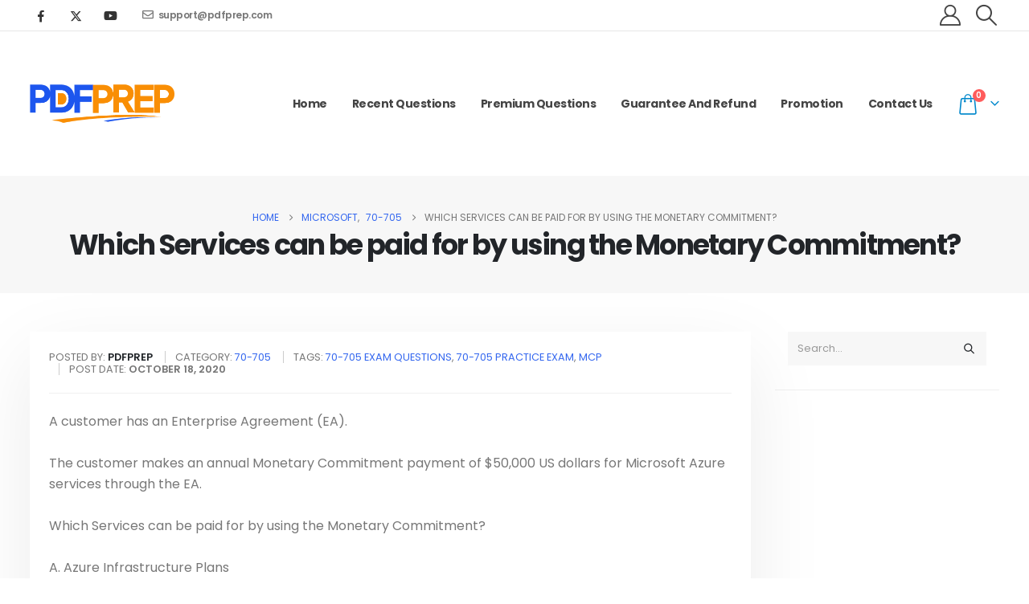

--- FILE ---
content_type: text/html; charset=UTF-8
request_url: https://www.pdfprep.com/which-services-can-be-paid-for-by-using-the-monetary-commitment/
body_size: 22103
content:
	<!DOCTYPE html>
	<html  lang="en-US" prefix="og: http://ogp.me/ns# fb: http://ogp.me/ns/fb#">
	<head>
		<meta http-equiv="X-UA-Compatible" content="IE=edge" />
		<meta http-equiv="Content-Type" content="text/html; charset=UTF-8" />
		<meta name="viewport" content="width=device-width, initial-scale=1, minimum-scale=1" />

		<link rel="profile" href="https://gmpg.org/xfn/11" />
		<link rel="pingback" href="https://www.pdfprep.com/xmlrpc.php" />
		<title>Which Services can be paid for by using the Monetary Commitment? &#8211; PdfPrep.com</title>
<meta name='robots' content='max-image-preview:large' />
	<style>img:is([sizes="auto" i], [sizes^="auto," i]) { contain-intrinsic-size: 3000px 1500px }</style>
	<link rel='dns-prefetch' href='//www.pdfprep.com' />
<link rel='dns-prefetch' href='//www.googletagmanager.com' />
<link rel='dns-prefetch' href='//pagead2.googlesyndication.com' />
<link rel="alternate" type="application/rss+xml" title="PdfPrep.com &raquo; Feed" href="https://www.pdfprep.com/feed/" />
<link rel="alternate" type="application/rss+xml" title="PdfPrep.com &raquo; Comments Feed" href="https://www.pdfprep.com/comments/feed/" />
		<link rel="shortcut icon" href="//www.pdfprep.com/wp-content/uploads/pdfprep.ico" type="image/x-icon" />
				<link rel="apple-touch-icon" href="//www.pdfprep.com/wp-content/themes/porto/images/logo/apple-touch-icon.png" />
				<link rel="apple-touch-icon" sizes="120x120" href="//www.pdfprep.com/wp-content/themes/porto/images/logo/apple-touch-icon_120x120.png" />
				<link rel="apple-touch-icon" sizes="76x76" href="//www.pdfprep.com/wp-content/themes/porto/images/logo/apple-touch-icon_76x76.png" />
				<link rel="apple-touch-icon" sizes="152x152" href="//www.pdfprep.com/wp-content/themes/porto/images/logo/apple-touch-icon_152x152.png" />
		<link rel="preload" href="https://www.pdfprep.com/wp-content/themes/porto/fonts/fontawesome_optimized/fa-regular-400.woff2" as="font" type="font/woff2" crossorigin /><link rel="preload" href="https://www.pdfprep.com/wp-content/themes/porto/fonts/Simple-Line-Icons/Simple-Line-Icons.woff2" as="font" type="font/woff2" crossorigin />	<meta name="twitter:card" content="summary_large_image">
	<meta property="twitter:title" content="Which Services can be paid for by using the Monetary Commitment?"/>
	<meta property="og:title" content="Which Services can be paid for by using the Monetary Commitment?"/>
	<meta property="og:type" content="website"/>
	<meta property="og:url" content="https://www.pdfprep.com/which-services-can-be-paid-for-by-using-the-monetary-commitment/"/>
	<meta property="og:site_name" content="PdfPrep.com"/>
	<meta property="og:description" content="A customer has an Enterprise Agreement (EA). The customer makes an annual Monetary Commitment payment of $50,000 US dollars for Microsoft Azure services through the EA. Which Services can be paid for by using the Monetary Commitment? A. Azure Infrastructure Plans B. Planning Services C.&hellip;"/>

						<meta property="og:image" content="https://www.pdfprep.com/wp-content/uploads/2020/11/logo.png"/>
				<script>
window._wpemojiSettings = {"baseUrl":"https:\/\/s.w.org\/images\/core\/emoji\/16.0.1\/72x72\/","ext":".png","svgUrl":"https:\/\/s.w.org\/images\/core\/emoji\/16.0.1\/svg\/","svgExt":".svg","source":{"concatemoji":"https:\/\/www.pdfprep.com\/wp-includes\/js\/wp-emoji-release.min.js?ver=6.8.3"}};
/*! This file is auto-generated */
!function(s,n){var o,i,e;function c(e){try{var t={supportTests:e,timestamp:(new Date).valueOf()};sessionStorage.setItem(o,JSON.stringify(t))}catch(e){}}function p(e,t,n){e.clearRect(0,0,e.canvas.width,e.canvas.height),e.fillText(t,0,0);var t=new Uint32Array(e.getImageData(0,0,e.canvas.width,e.canvas.height).data),a=(e.clearRect(0,0,e.canvas.width,e.canvas.height),e.fillText(n,0,0),new Uint32Array(e.getImageData(0,0,e.canvas.width,e.canvas.height).data));return t.every(function(e,t){return e===a[t]})}function u(e,t){e.clearRect(0,0,e.canvas.width,e.canvas.height),e.fillText(t,0,0);for(var n=e.getImageData(16,16,1,1),a=0;a<n.data.length;a++)if(0!==n.data[a])return!1;return!0}function f(e,t,n,a){switch(t){case"flag":return n(e,"\ud83c\udff3\ufe0f\u200d\u26a7\ufe0f","\ud83c\udff3\ufe0f\u200b\u26a7\ufe0f")?!1:!n(e,"\ud83c\udde8\ud83c\uddf6","\ud83c\udde8\u200b\ud83c\uddf6")&&!n(e,"\ud83c\udff4\udb40\udc67\udb40\udc62\udb40\udc65\udb40\udc6e\udb40\udc67\udb40\udc7f","\ud83c\udff4\u200b\udb40\udc67\u200b\udb40\udc62\u200b\udb40\udc65\u200b\udb40\udc6e\u200b\udb40\udc67\u200b\udb40\udc7f");case"emoji":return!a(e,"\ud83e\udedf")}return!1}function g(e,t,n,a){var r="undefined"!=typeof WorkerGlobalScope&&self instanceof WorkerGlobalScope?new OffscreenCanvas(300,150):s.createElement("canvas"),o=r.getContext("2d",{willReadFrequently:!0}),i=(o.textBaseline="top",o.font="600 32px Arial",{});return e.forEach(function(e){i[e]=t(o,e,n,a)}),i}function t(e){var t=s.createElement("script");t.src=e,t.defer=!0,s.head.appendChild(t)}"undefined"!=typeof Promise&&(o="wpEmojiSettingsSupports",i=["flag","emoji"],n.supports={everything:!0,everythingExceptFlag:!0},e=new Promise(function(e){s.addEventListener("DOMContentLoaded",e,{once:!0})}),new Promise(function(t){var n=function(){try{var e=JSON.parse(sessionStorage.getItem(o));if("object"==typeof e&&"number"==typeof e.timestamp&&(new Date).valueOf()<e.timestamp+604800&&"object"==typeof e.supportTests)return e.supportTests}catch(e){}return null}();if(!n){if("undefined"!=typeof Worker&&"undefined"!=typeof OffscreenCanvas&&"undefined"!=typeof URL&&URL.createObjectURL&&"undefined"!=typeof Blob)try{var e="postMessage("+g.toString()+"("+[JSON.stringify(i),f.toString(),p.toString(),u.toString()].join(",")+"));",a=new Blob([e],{type:"text/javascript"}),r=new Worker(URL.createObjectURL(a),{name:"wpTestEmojiSupports"});return void(r.onmessage=function(e){c(n=e.data),r.terminate(),t(n)})}catch(e){}c(n=g(i,f,p,u))}t(n)}).then(function(e){for(var t in e)n.supports[t]=e[t],n.supports.everything=n.supports.everything&&n.supports[t],"flag"!==t&&(n.supports.everythingExceptFlag=n.supports.everythingExceptFlag&&n.supports[t]);n.supports.everythingExceptFlag=n.supports.everythingExceptFlag&&!n.supports.flag,n.DOMReady=!1,n.readyCallback=function(){n.DOMReady=!0}}).then(function(){return e}).then(function(){var e;n.supports.everything||(n.readyCallback(),(e=n.source||{}).concatemoji?t(e.concatemoji):e.wpemoji&&e.twemoji&&(t(e.twemoji),t(e.wpemoji)))}))}((window,document),window._wpemojiSettings);
</script>
<style id='wp-emoji-styles-inline-css'>

	img.wp-smiley, img.emoji {
		display: inline !important;
		border: none !important;
		box-shadow: none !important;
		height: 1em !important;
		width: 1em !important;
		margin: 0 0.07em !important;
		vertical-align: -0.1em !important;
		background: none !important;
		padding: 0 !important;
	}
</style>
<link rel='stylesheet' id='wp-block-library-css' href='https://www.pdfprep.com/wp-includes/css/dist/block-library/style.min.css?ver=6.8.3' media='all' />
<style id='wp-block-library-theme-inline-css'>
.wp-block-audio :where(figcaption){color:#555;font-size:13px;text-align:center}.is-dark-theme .wp-block-audio :where(figcaption){color:#ffffffa6}.wp-block-audio{margin:0 0 1em}.wp-block-code{border:1px solid #ccc;border-radius:4px;font-family:Menlo,Consolas,monaco,monospace;padding:.8em 1em}.wp-block-embed :where(figcaption){color:#555;font-size:13px;text-align:center}.is-dark-theme .wp-block-embed :where(figcaption){color:#ffffffa6}.wp-block-embed{margin:0 0 1em}.blocks-gallery-caption{color:#555;font-size:13px;text-align:center}.is-dark-theme .blocks-gallery-caption{color:#ffffffa6}:root :where(.wp-block-image figcaption){color:#555;font-size:13px;text-align:center}.is-dark-theme :root :where(.wp-block-image figcaption){color:#ffffffa6}.wp-block-image{margin:0 0 1em}.wp-block-pullquote{border-bottom:4px solid;border-top:4px solid;color:currentColor;margin-bottom:1.75em}.wp-block-pullquote cite,.wp-block-pullquote footer,.wp-block-pullquote__citation{color:currentColor;font-size:.8125em;font-style:normal;text-transform:uppercase}.wp-block-quote{border-left:.25em solid;margin:0 0 1.75em;padding-left:1em}.wp-block-quote cite,.wp-block-quote footer{color:currentColor;font-size:.8125em;font-style:normal;position:relative}.wp-block-quote:where(.has-text-align-right){border-left:none;border-right:.25em solid;padding-left:0;padding-right:1em}.wp-block-quote:where(.has-text-align-center){border:none;padding-left:0}.wp-block-quote.is-large,.wp-block-quote.is-style-large,.wp-block-quote:where(.is-style-plain){border:none}.wp-block-search .wp-block-search__label{font-weight:700}.wp-block-search__button{border:1px solid #ccc;padding:.375em .625em}:where(.wp-block-group.has-background){padding:1.25em 2.375em}.wp-block-separator.has-css-opacity{opacity:.4}.wp-block-separator{border:none;border-bottom:2px solid;margin-left:auto;margin-right:auto}.wp-block-separator.has-alpha-channel-opacity{opacity:1}.wp-block-separator:not(.is-style-wide):not(.is-style-dots){width:100px}.wp-block-separator.has-background:not(.is-style-dots){border-bottom:none;height:1px}.wp-block-separator.has-background:not(.is-style-wide):not(.is-style-dots){height:2px}.wp-block-table{margin:0 0 1em}.wp-block-table td,.wp-block-table th{word-break:normal}.wp-block-table :where(figcaption){color:#555;font-size:13px;text-align:center}.is-dark-theme .wp-block-table :where(figcaption){color:#ffffffa6}.wp-block-video :where(figcaption){color:#555;font-size:13px;text-align:center}.is-dark-theme .wp-block-video :where(figcaption){color:#ffffffa6}.wp-block-video{margin:0 0 1em}:root :where(.wp-block-template-part.has-background){margin-bottom:0;margin-top:0;padding:1.25em 2.375em}
</style>
<style id='classic-theme-styles-inline-css'>
/*! This file is auto-generated */
.wp-block-button__link{color:#fff;background-color:#32373c;border-radius:9999px;box-shadow:none;text-decoration:none;padding:calc(.667em + 2px) calc(1.333em + 2px);font-size:1.125em}.wp-block-file__button{background:#32373c;color:#fff;text-decoration:none}
</style>
<style id='global-styles-inline-css'>
:root{--wp--preset--aspect-ratio--square: 1;--wp--preset--aspect-ratio--4-3: 4/3;--wp--preset--aspect-ratio--3-4: 3/4;--wp--preset--aspect-ratio--3-2: 3/2;--wp--preset--aspect-ratio--2-3: 2/3;--wp--preset--aspect-ratio--16-9: 16/9;--wp--preset--aspect-ratio--9-16: 9/16;--wp--preset--color--black: #000000;--wp--preset--color--cyan-bluish-gray: #abb8c3;--wp--preset--color--white: #ffffff;--wp--preset--color--pale-pink: #f78da7;--wp--preset--color--vivid-red: #cf2e2e;--wp--preset--color--luminous-vivid-orange: #ff6900;--wp--preset--color--luminous-vivid-amber: #fcb900;--wp--preset--color--light-green-cyan: #7bdcb5;--wp--preset--color--vivid-green-cyan: #00d084;--wp--preset--color--pale-cyan-blue: #8ed1fc;--wp--preset--color--vivid-cyan-blue: #0693e3;--wp--preset--color--vivid-purple: #9b51e0;--wp--preset--color--primary: var(--porto-primary-color);--wp--preset--color--secondary: var(--porto-secondary-color);--wp--preset--color--tertiary: var(--porto-tertiary-color);--wp--preset--color--quaternary: var(--porto-quaternary-color);--wp--preset--color--dark: var(--porto-dark-color);--wp--preset--color--light: var(--porto-light-color);--wp--preset--color--primary-hover: var(--porto-primary-light-5);--wp--preset--gradient--vivid-cyan-blue-to-vivid-purple: linear-gradient(135deg,rgba(6,147,227,1) 0%,rgb(155,81,224) 100%);--wp--preset--gradient--light-green-cyan-to-vivid-green-cyan: linear-gradient(135deg,rgb(122,220,180) 0%,rgb(0,208,130) 100%);--wp--preset--gradient--luminous-vivid-amber-to-luminous-vivid-orange: linear-gradient(135deg,rgba(252,185,0,1) 0%,rgba(255,105,0,1) 100%);--wp--preset--gradient--luminous-vivid-orange-to-vivid-red: linear-gradient(135deg,rgba(255,105,0,1) 0%,rgb(207,46,46) 100%);--wp--preset--gradient--very-light-gray-to-cyan-bluish-gray: linear-gradient(135deg,rgb(238,238,238) 0%,rgb(169,184,195) 100%);--wp--preset--gradient--cool-to-warm-spectrum: linear-gradient(135deg,rgb(74,234,220) 0%,rgb(151,120,209) 20%,rgb(207,42,186) 40%,rgb(238,44,130) 60%,rgb(251,105,98) 80%,rgb(254,248,76) 100%);--wp--preset--gradient--blush-light-purple: linear-gradient(135deg,rgb(255,206,236) 0%,rgb(152,150,240) 100%);--wp--preset--gradient--blush-bordeaux: linear-gradient(135deg,rgb(254,205,165) 0%,rgb(254,45,45) 50%,rgb(107,0,62) 100%);--wp--preset--gradient--luminous-dusk: linear-gradient(135deg,rgb(255,203,112) 0%,rgb(199,81,192) 50%,rgb(65,88,208) 100%);--wp--preset--gradient--pale-ocean: linear-gradient(135deg,rgb(255,245,203) 0%,rgb(182,227,212) 50%,rgb(51,167,181) 100%);--wp--preset--gradient--electric-grass: linear-gradient(135deg,rgb(202,248,128) 0%,rgb(113,206,126) 100%);--wp--preset--gradient--midnight: linear-gradient(135deg,rgb(2,3,129) 0%,rgb(40,116,252) 100%);--wp--preset--font-size--small: 13px;--wp--preset--font-size--medium: 20px;--wp--preset--font-size--large: 36px;--wp--preset--font-size--x-large: 42px;--wp--preset--spacing--20: 0.44rem;--wp--preset--spacing--30: 0.67rem;--wp--preset--spacing--40: 1rem;--wp--preset--spacing--50: 1.5rem;--wp--preset--spacing--60: 2.25rem;--wp--preset--spacing--70: 3.38rem;--wp--preset--spacing--80: 5.06rem;--wp--preset--shadow--natural: 6px 6px 9px rgba(0, 0, 0, 0.2);--wp--preset--shadow--deep: 12px 12px 50px rgba(0, 0, 0, 0.4);--wp--preset--shadow--sharp: 6px 6px 0px rgba(0, 0, 0, 0.2);--wp--preset--shadow--outlined: 6px 6px 0px -3px rgba(255, 255, 255, 1), 6px 6px rgba(0, 0, 0, 1);--wp--preset--shadow--crisp: 6px 6px 0px rgba(0, 0, 0, 1);}:where(.is-layout-flex){gap: 0.5em;}:where(.is-layout-grid){gap: 0.5em;}body .is-layout-flex{display: flex;}.is-layout-flex{flex-wrap: wrap;align-items: center;}.is-layout-flex > :is(*, div){margin: 0;}body .is-layout-grid{display: grid;}.is-layout-grid > :is(*, div){margin: 0;}:where(.wp-block-columns.is-layout-flex){gap: 2em;}:where(.wp-block-columns.is-layout-grid){gap: 2em;}:where(.wp-block-post-template.is-layout-flex){gap: 1.25em;}:where(.wp-block-post-template.is-layout-grid){gap: 1.25em;}.has-black-color{color: var(--wp--preset--color--black) !important;}.has-cyan-bluish-gray-color{color: var(--wp--preset--color--cyan-bluish-gray) !important;}.has-white-color{color: var(--wp--preset--color--white) !important;}.has-pale-pink-color{color: var(--wp--preset--color--pale-pink) !important;}.has-vivid-red-color{color: var(--wp--preset--color--vivid-red) !important;}.has-luminous-vivid-orange-color{color: var(--wp--preset--color--luminous-vivid-orange) !important;}.has-luminous-vivid-amber-color{color: var(--wp--preset--color--luminous-vivid-amber) !important;}.has-light-green-cyan-color{color: var(--wp--preset--color--light-green-cyan) !important;}.has-vivid-green-cyan-color{color: var(--wp--preset--color--vivid-green-cyan) !important;}.has-pale-cyan-blue-color{color: var(--wp--preset--color--pale-cyan-blue) !important;}.has-vivid-cyan-blue-color{color: var(--wp--preset--color--vivid-cyan-blue) !important;}.has-vivid-purple-color{color: var(--wp--preset--color--vivid-purple) !important;}.has-black-background-color{background-color: var(--wp--preset--color--black) !important;}.has-cyan-bluish-gray-background-color{background-color: var(--wp--preset--color--cyan-bluish-gray) !important;}.has-white-background-color{background-color: var(--wp--preset--color--white) !important;}.has-pale-pink-background-color{background-color: var(--wp--preset--color--pale-pink) !important;}.has-vivid-red-background-color{background-color: var(--wp--preset--color--vivid-red) !important;}.has-luminous-vivid-orange-background-color{background-color: var(--wp--preset--color--luminous-vivid-orange) !important;}.has-luminous-vivid-amber-background-color{background-color: var(--wp--preset--color--luminous-vivid-amber) !important;}.has-light-green-cyan-background-color{background-color: var(--wp--preset--color--light-green-cyan) !important;}.has-vivid-green-cyan-background-color{background-color: var(--wp--preset--color--vivid-green-cyan) !important;}.has-pale-cyan-blue-background-color{background-color: var(--wp--preset--color--pale-cyan-blue) !important;}.has-vivid-cyan-blue-background-color{background-color: var(--wp--preset--color--vivid-cyan-blue) !important;}.has-vivid-purple-background-color{background-color: var(--wp--preset--color--vivid-purple) !important;}.has-black-border-color{border-color: var(--wp--preset--color--black) !important;}.has-cyan-bluish-gray-border-color{border-color: var(--wp--preset--color--cyan-bluish-gray) !important;}.has-white-border-color{border-color: var(--wp--preset--color--white) !important;}.has-pale-pink-border-color{border-color: var(--wp--preset--color--pale-pink) !important;}.has-vivid-red-border-color{border-color: var(--wp--preset--color--vivid-red) !important;}.has-luminous-vivid-orange-border-color{border-color: var(--wp--preset--color--luminous-vivid-orange) !important;}.has-luminous-vivid-amber-border-color{border-color: var(--wp--preset--color--luminous-vivid-amber) !important;}.has-light-green-cyan-border-color{border-color: var(--wp--preset--color--light-green-cyan) !important;}.has-vivid-green-cyan-border-color{border-color: var(--wp--preset--color--vivid-green-cyan) !important;}.has-pale-cyan-blue-border-color{border-color: var(--wp--preset--color--pale-cyan-blue) !important;}.has-vivid-cyan-blue-border-color{border-color: var(--wp--preset--color--vivid-cyan-blue) !important;}.has-vivid-purple-border-color{border-color: var(--wp--preset--color--vivid-purple) !important;}.has-vivid-cyan-blue-to-vivid-purple-gradient-background{background: var(--wp--preset--gradient--vivid-cyan-blue-to-vivid-purple) !important;}.has-light-green-cyan-to-vivid-green-cyan-gradient-background{background: var(--wp--preset--gradient--light-green-cyan-to-vivid-green-cyan) !important;}.has-luminous-vivid-amber-to-luminous-vivid-orange-gradient-background{background: var(--wp--preset--gradient--luminous-vivid-amber-to-luminous-vivid-orange) !important;}.has-luminous-vivid-orange-to-vivid-red-gradient-background{background: var(--wp--preset--gradient--luminous-vivid-orange-to-vivid-red) !important;}.has-very-light-gray-to-cyan-bluish-gray-gradient-background{background: var(--wp--preset--gradient--very-light-gray-to-cyan-bluish-gray) !important;}.has-cool-to-warm-spectrum-gradient-background{background: var(--wp--preset--gradient--cool-to-warm-spectrum) !important;}.has-blush-light-purple-gradient-background{background: var(--wp--preset--gradient--blush-light-purple) !important;}.has-blush-bordeaux-gradient-background{background: var(--wp--preset--gradient--blush-bordeaux) !important;}.has-luminous-dusk-gradient-background{background: var(--wp--preset--gradient--luminous-dusk) !important;}.has-pale-ocean-gradient-background{background: var(--wp--preset--gradient--pale-ocean) !important;}.has-electric-grass-gradient-background{background: var(--wp--preset--gradient--electric-grass) !important;}.has-midnight-gradient-background{background: var(--wp--preset--gradient--midnight) !important;}.has-small-font-size{font-size: var(--wp--preset--font-size--small) !important;}.has-medium-font-size{font-size: var(--wp--preset--font-size--medium) !important;}.has-large-font-size{font-size: var(--wp--preset--font-size--large) !important;}.has-x-large-font-size{font-size: var(--wp--preset--font-size--x-large) !important;}
:where(.wp-block-post-template.is-layout-flex){gap: 1.25em;}:where(.wp-block-post-template.is-layout-grid){gap: 1.25em;}
:where(.wp-block-columns.is-layout-flex){gap: 2em;}:where(.wp-block-columns.is-layout-grid){gap: 2em;}
:root :where(.wp-block-pullquote){font-size: 1.5em;line-height: 1.6;}
</style>
<link rel='stylesheet' id='wpbforwpbakery-main-css' href='https://www.pdfprep.com/wp-content/plugins/wc-builder//assets/css/main.css?ver=6.8.3' media='all' />
<style id='wpbforwpbakery-main-inline-css'>

  			.wpbforwpbakery_archive .vc_row.wpb_row.vc_row-fluid,
  			.wpbforwpbakery-single-product .vc_row.wpb_row.vc_row-fluid,
  			.wpbforwpbakery-page-template .vc_row.wpb_row.vc_row-fluid{
  				max-width: 1170;
  				margin: 0 auto;
  			}
  			.wpbforwpbakery_archive .vc_row.wpb_row.vc_row-fluid[data-vc-full-width='true'],
  			.wpbforwpbakery-single-product .vc_row.wpb_row.vc_row-fluid[data-vc-full-width='true'],
  			.wpbforwpbakery-page-template .vc_row.wpb_row.vc_row-fluid[data-vc-full-width='true']{
				max-width:100%;
  			}
   	   
</style>
<style id='woocommerce-inline-inline-css'>
.woocommerce form .form-row .required { visibility: visible; }
</style>
<link rel='stylesheet' id='airwallex-css-css' href='https://www.pdfprep.com/wp-content/plugins/airwallex-online-payments-gateway/assets/css/airwallex-checkout.css?ver=1.30.1' media='all' />
<link rel='stylesheet' id='porto-fs-progress-bar-css' href='https://www.pdfprep.com/wp-content/themes/porto/inc/lib/woocommerce-shipping-progress-bar/shipping-progress-bar.css?ver=7.6.1' media='all' />
<link rel='stylesheet' id='porto-css-vars-css' href='https://www.pdfprep.com/wp-content/uploads/porto_styles/theme_css_vars.css?ver=7.6.1' media='all' />
<link rel='stylesheet' id='js_composer_front-css' href='https://www.pdfprep.com/wp-content/uploads/porto_styles/js_composer.css?ver=7.6.1' media='all' />
<link rel='stylesheet' id='bootstrap-css' href='https://www.pdfprep.com/wp-content/uploads/porto_styles/bootstrap.css?ver=7.6.1' media='all' />
<link rel='stylesheet' id='porto-plugins-css' href='https://www.pdfprep.com/wp-content/themes/porto/css/plugins_optimized.css?ver=7.6.1' media='all' />
<link rel='stylesheet' id='porto-theme-css' href='https://www.pdfprep.com/wp-content/themes/porto/css/theme.css?ver=7.6.1' media='all' />
<link rel='stylesheet' id='porto-animate-css' href='https://www.pdfprep.com/wp-content/themes/porto/css/part/animate.css?ver=7.6.1' media='all' />
<link rel='stylesheet' id='porto-blog-legacy-css' href='https://www.pdfprep.com/wp-content/themes/porto/css/part/blog-legacy.css?ver=7.6.1' media='all' />
<link rel='stylesheet' id='porto-header-shop-css' href='https://www.pdfprep.com/wp-content/themes/porto/css/part/header-shop.css?ver=7.6.1' media='all' />
<link rel='stylesheet' id='porto-header-legacy-css' href='https://www.pdfprep.com/wp-content/themes/porto/css/part/header-legacy.css?ver=7.6.1' media='all' />
<link rel='stylesheet' id='porto-footer-legacy-css' href='https://www.pdfprep.com/wp-content/themes/porto/css/part/footer-legacy.css?ver=7.6.1' media='all' />
<link rel='stylesheet' id='porto-nav-panel-css' href='https://www.pdfprep.com/wp-content/themes/porto/css/part/nav-panel.css?ver=7.6.1' media='all' />
<link rel='stylesheet' id='porto-revslider-css' href='https://www.pdfprep.com/wp-content/themes/porto/css/part/revslider.css?ver=7.6.1' media='all' />
<link rel='stylesheet' id='porto-media-mobile-sidebar-css' href='https://www.pdfprep.com/wp-content/themes/porto/css/part/media-mobile-sidebar.css?ver=7.6.1' media='(max-width:991px)' />
<link rel='stylesheet' id='porto-shortcodes-css' href='https://www.pdfprep.com/wp-content/uploads/porto_styles/shortcodes.css?ver=7.6.1' media='all' />
<link rel='stylesheet' id='porto-theme-shop-css' href='https://www.pdfprep.com/wp-content/themes/porto/css/theme_shop.css?ver=7.6.1' media='all' />
<link rel='stylesheet' id='porto-shop-legacy-css' href='https://www.pdfprep.com/wp-content/themes/porto/css/part/shop-legacy.css?ver=7.6.1' media='all' />
<link rel='stylesheet' id='porto-theme-wpb-css' href='https://www.pdfprep.com/wp-content/themes/porto/css/theme_wpb.css?ver=7.6.1' media='all' />
<link rel='stylesheet' id='porto-dynamic-style-css' href='https://www.pdfprep.com/wp-content/uploads/porto_styles/dynamic_style.css?ver=7.6.1' media='all' />
<link rel='stylesheet' id='porto-type-builder-css' href='https://www.pdfprep.com/wp-content/plugins/porto-functionality/builders/assets/type-builder.css?ver=3.6.1' media='all' />
<link rel='stylesheet' id='porto-account-login-style-css' href='https://www.pdfprep.com/wp-content/themes/porto/css/theme/shop/login-style/account-login.css?ver=7.6.1' media='all' />
<link rel='stylesheet' id='porto-theme-woopage-css' href='https://www.pdfprep.com/wp-content/themes/porto/css/theme/shop/other/woopage.css?ver=7.6.1' media='all' />
<link rel='stylesheet' id='porto-style-css' href='https://www.pdfprep.com/wp-content/themes/porto/style.css?ver=7.6.1' media='all' />
<style id='porto-style-inline-css'>
.side-header-narrow-bar-logo{max-width:180px}@media (min-width:992px){}.page-top .product-nav{position:static;height:auto;margin-top:0}.page-top .product-nav .product-prev,.page-top .product-nav .product-next{float:none;position:absolute;height:30px;top:50%;bottom:50%;margin-top:-15px}.page-top .product-nav .product-prev{right:10px}.page-top .product-nav .product-next{left:10px}.page-top .product-nav .product-next .product-popup{right:auto;left:0}.page-top .product-nav .product-next .product-popup:before{right:auto;left:6px}.page-top .sort-source{position:static;text-align:center;margin-top:5px;border-width:0}.page-top ul.breadcrumb{-ms-flex-pack:center;justify-content:center}.page-top .page-title{font-weight:700}#header .share-links a{font-size:.9375rem;margin:0 .75rem 0 0}.page-top .page-title{font-size:2.1875rem;font-weight:700}.header-top .btn{font-weight:400;padding:1rem 1.6rem}.main-content,.left-sidebar,.right-sidebar{padding-top:3rem;padding-bottom:3rem}.btn,.widget .post-date{text-transform:uppercase}.btn-borders{padding:1.25em 3.75em}.btn-style-1 .btn-borders.btn-md,.single-member .porto-ultimate-content-box .btn-borders.btn-md{padding:.625em 1.875em}.btn-modern.btn-lg,input[type="submit"].btn-modern.btn-lg{font-size:.8rem;padding:1.25em 2em}.porto-sicon-box .porto-icon{width:1em;text-align:center}.porto-sicon-read{font-weight:700;text-transform:uppercase}.porto-sicon-read span{display:none}.box-shadow-1{box-shadow:0 20px 80px rgba(0,0,0,.09)}.hover-effect-1{transition:box-shadow .3s,transform .3s}.hover-effect-1:not(.portfolio-item):hover{box-shadow:10px 10px 74px -15px rgba(0,0,0,0.4);transform:translate3d(0,-15px,0)}.porto-process .process-step-circle{font-size:1.2em}.progress-label{font-size:.8em}.vc_progress_bar .vc_single_bar.progress.progress-sm,.progress.progress-sm{height:5px;margin-bottom:10px}.vc_progress_bar .vc_single_bar.progress.progress-sm .progress-bar,.progress.progress-sm .progress-bar{line-height:5px}.owl-carousel.nav-style-1 .owl-nav [class*="owl-"]{padding:0;color:#222529;font-weight:900}.owl-carousel.nav-style-1 .owl-nav .owl-prev:before{font-family:'Font Awesome 5 Free';content:"\f060"}.owl-carousel.nav-style-1 .owl-nav .owl-next:before{font-family:'Font Awesome 5 Free';content:"\f061"}.testimonial-style-2 blockquote p{font-size:1em;line-height:2;letter-spacing:-.05em}.testimonial.testimonial-style-2 blockquote:before{content:"\f10d";display:block;font-family:"Font Awesome 5 Free";font-size:14px;line-height:2;font-weight:900;color:#3467ef !important;position:absolute;left:0;top:20px}.testimonial-style-2 .testimonial-author strong{font-size:1.125rem;font-weight:600;letter-spacing:-.05em}body .form-control,.form-control:focus{background:#f7f7f7;border:none;box-shadow:none}.wpcf7-form .form-control{padding:1.2rem;font-size:.85rem;line-height:1.85;color:#495057;background:#f4f4f4;box-shadow:none}input[type="text"],input[type="email"],textarea{padding:12px}.posts-grid .grid-box,.post-grid .grid-box,.single-post article.post{box-shadow:0 30px 90px rgba(0,0,0,.08);padding:1.5rem}.blog-posts .post .entry-title{font-weight:700;margin-top:1rem}article.post .post-meta i,.single-portfolio .portfolio-image.single,.single-portfolio .portfolio-desc{display:none}article.post .post-meta{display:inline-block;font-size:.8em;text-transform:uppercase;line-height:1;margin-bottom:.5rem}article.post .post-meta + .post-meta > span{border-left:1px solid #ccc;padding-left:12px;margin-left:4px}article.post-grid .post-image.single,article.post-grid .post-image .owl-carousel{margin-bottom:.25rem}article.post .btn-readmore{background:none !important;border:none;padding:0;color:#3467ef !important;font-size:1em !important;font-weight:700}.member-item-4{text-align:center;padding:1rem;background:#fff;box-shadow:0 20px 80px rgba(0,0,0,.08);height:100%}.member-item-4 img,.custom-style-1 .member-item-2 img{min-width:174px;width:auto}.custom-style-1 .member-item-2 .thumb-member-container{display:inline-block}.member-item-4 .thumb-info-wrapper,.member-item-2 .thumb-info-wrapper{background:#f4f4f4;text-align:center;line-height:0}.member-item-4 .member-info-container{display:flex;flex-direction:column}.member-carousel .member-item h4{font-size:1.2em;line-height:1.2}.member-carousel .member-item p,.member-item-4 .member-info-container p{font-size:.8em;font-weight:600;text-transform:uppercase;order:2;color:#777}.member-item-4 .member-info-container h4{margin:1.5rem 0 0 !important;font-size:1.3125rem;text-transform:capitalize;letter-spacing:0}.member-item-4 .member-info-container p{margin:0 0 1rem !important;line-height:1.6}.member-item-4 .thumb-info-caption p{text-transform:none;font-size:.875rem;line-height:1.8}.member-item-4 .view-more{display:inline-block;font-weight:400 !important;border:2px solid #e7e7e7;padding:.25rem 1.5rem;transition:.2s;margin-top:.25rem;margin-bottom:1.5rem}.member-item-4 .view-more:after{content:' +'}.member-item-4 .view-more i{display:none}.member-item-4 .view-more:hover{border-color:#3467ef;color:#3467ef !important}.single-member .contact-info .porto-sicon-default .porto-icon{margin-right:20px}.single-member .porto-sicon-box-link:hover .porto-sicon-header > p{text-decoration:underline}.blog-posts article.post-grid{margin-bottom:3rem}.single-post article.post .post-image.single{margin-bottom:1rem}.single-post .post-content > div:first-child{font-size:.8em;text-transform:uppercase;line-height:1.2}.single-post .post-content span.m-l-lg{display:inline-block;margin-left:.75rem !important;padding-left:.75rem !important;border-left:1px solid #ccc}.post-block h3,article.post .comment-respond h3{font-size:1.5em;font-weight:700}@media (min-width:768px){ul.comments ul.children>li img.avatar,ul.comments>li img.avatar{width:3rem;height:3rem}ul.comments ul.children>li,ul.comments>li{padding-left:70px}ul.comments ul.children>li .img-thumbnail,ul.comments>li .img-thumbnail{margin-left:-70px}}ul.comments .comment-arrow{left:-12px;top:10px}.post-author p .name a,ul.comments .comment-block .comment-by,.comment-block .comment-by > strong > a{color:#222529}.comment-form{border-radius:0}.comment-form input,.comment-form textarea{border:none}.pagination>a,.pagination>span{width:3.75rem !important;height:3.75rem;line-height:3.75rem;background:#fff;border:1px solid #dee2e6;font-size:1.25rem;padding:0;border-radius:2rem !important;margin:0 .25rem}.pagination .prev:before,.pagination .next:before{top:0}.widget .widget-title{font-size:1.5em;text-transform:none;margin-bottom:1.5rem}.sidebar-content .widget{padding-left:1rem;padding-right:1rem}.sidebar-content .widget + .widget{padding-top:30px;border-top:1px solid rgba(0,0,0,.06);margin-top:30px}.widget > ul,.widget > ul li,.widget > div > ul li{border:none}.widget>div>ul,.widget>ul{font-size:.9em;border-bottom:none}.widget_recent_entries > ul li,.widget_recent_comments > ul li{padding-left:0;border:none}.widget_recent_entries > ul li > a{color:#222529;font-weight:700}.widget_recent_entries > ul li:before,.widget_recent_comments>ul li:before{content:none}.widget_recent_comments > ul li > a{font-weight:700;font-size:1.2em;color:#222529}.widget_search .btn-dark{background:#f7f7f7 !important;border:none;color:#222529 !important;font-size:.8em}.widget_nav_menu > div > ul{font-size:1em;font-weight:700}.widget_nav_menu > div > ul li{padding-top:.5rem;padding-bottom:.5rem}.widget_nav_menu > div > ul li > a{color:#222529}.widget_nav_menu li.current-menu-item > a{color:#3467ef}.footer-top .container{padding:0;max-width:none}#footer hr{margin:1rem 0;background-color:rgba(255,255,255,.1)}#footer .widget-title{font-size:1.4em;font-weight:600;text-transform:uppercase}#footer .share-links a{width:38px;height:38px;font-size:1.2em;margin-right:.5rem}#footer .contact-info i{display:none}#footer .contact-details{letter-spacing:-.35px}#footer .contact-details span{font-size:.875rem;color:#fff;padding:0}#footer .widget.contact-info .contact-details strong{padding:0;font-weight:700;font-size:.875rem;text-transform:uppercase;line-height:1.2}#footer .contact-details a{color:#fff}#footer .footer-main>.container{border-bottom:1px solid rgba(255,255,255,.1);padding-top:3.25rem;padding-bottom:1rem}@media (min-width:992px){.section-bottom-triangle,.section-right-triangle,.section-bottom-triangle-reverse,.section-left-triangle{position:relative;overflow:hidden !important}.section-bottom-triangle:before,.section-right-triangle:before,.section-bottom-triangle-reverse:before,.section-left-triangle:before,.section-bottom-triangle:after,.section-right-triangle:after,.section-bottom-triangle-reverse:after,.section-left-triangle:after{content:'';position:absolute;z-index:6;background:#fff}.section-bottom-triangle:before{top:100%;height:10rem;right:50%;width:50%;transform-origin:100% 0;transform:translateY(-50%) skewY(4.7deg)}.section-bottom-triangle:after{top:100%;height:10rem;left:50%;width:50%;transform-origin:0 0;transform:translateY(-50%) skewY(-4.7deg)}.section-bottom-triangle-reverse:before{top:100%;height:10rem;left:0;width:50%;transform-origin:100% 0;transform:translateY(-50%) skewY(-4.7deg)}.section-bottom-triangle-reverse:after{top:100%;height:10rem;left:50%;width:50%;transform-origin:0 0;transform:translateY(-50%) skewY(4.7deg)}rs-module-wrap.section-bottom-triangle:before,rs-module-wrap.section-bottom-triangle:after{z-index:21}.section-right-triangle:before{top:0;width:8rem;height:50%;right:0;transform-origin:50% 50%;transform:translateX(50%) skewX(15deg)}.section-right-triangle:after{top:50%;width:8rem;height:50%;right:0;transform-origin:50% 50%;transform:translateX(50%) skewX(-15deg)}.section-left-triangle:before{top:0;width:8rem;height:51%;left:0;transform-origin:50% 50%;transform:translateX(-50%) skewX(-15deg)}.section-left-triangle:after{top:50%;width:8rem;height:51%;left:0;transform-origin:50% 50%;transform:translateX(-50%) skewX(15deg)}#footer .col-lg-2 .widget_media_image{height:calc(100% - 50px);display:flex;align-items:center}}@media (max-width:1265px){.header-top .header-left{display:none !important}.header-top .header-right{flex:1;justify-content:space-between}}
</style>
<script src="https://www.pdfprep.com/wp-includes/js/jquery/jquery.min.js?ver=3.7.1" id="jquery-core-js"></script>
<script src="https://www.pdfprep.com/wp-includes/js/jquery/jquery-migrate.min.js?ver=3.4.1" id="jquery-migrate-js"></script>
<script src="https://www.pdfprep.com/wp-content/plugins/woocommerce/assets/js/jquery-blockui/jquery.blockUI.min.js?ver=2.7.0-wc.10.4.3" id="wc-jquery-blockui-js" data-wp-strategy="defer"></script>
<script id="wc-add-to-cart-js-extra">
var wc_add_to_cart_params = {"ajax_url":"\/wp-admin\/admin-ajax.php","wc_ajax_url":"\/?wc-ajax=%%endpoint%%","i18n_view_cart":"View cart","cart_url":"https:\/\/www.pdfprep.com\/cart\/","is_cart":"","cart_redirect_after_add":"no"};
</script>
<script src="https://www.pdfprep.com/wp-content/plugins/woocommerce/assets/js/frontend/add-to-cart.min.js?ver=10.4.3" id="wc-add-to-cart-js" data-wp-strategy="defer"></script>
<script src="https://www.pdfprep.com/wp-content/plugins/woocommerce/assets/js/js-cookie/js.cookie.min.js?ver=2.1.4-wc.10.4.3" id="wc-js-cookie-js" defer data-wp-strategy="defer"></script>
<script id="woocommerce-js-extra">
var woocommerce_params = {"ajax_url":"\/wp-admin\/admin-ajax.php","wc_ajax_url":"\/?wc-ajax=%%endpoint%%","i18n_password_show":"Show password","i18n_password_hide":"Hide password"};
</script>
<script src="https://www.pdfprep.com/wp-content/plugins/woocommerce/assets/js/frontend/woocommerce.min.js?ver=10.4.3" id="woocommerce-js" defer data-wp-strategy="defer"></script>
<script src="https://www.pdfprep.com/wp-content/plugins/js_composer/assets/js/vendors/woocommerce-add-to-cart.js?ver=8.5" id="vc_woocommerce-add-to-cart-js-js"></script>
<script id="wc-cart-fragments-js-extra">
var wc_cart_fragments_params = {"ajax_url":"\/wp-admin\/admin-ajax.php","wc_ajax_url":"\/?wc-ajax=%%endpoint%%","cart_hash_key":"wc_cart_hash_b7004cbc86c66fc978e6f2c8c6bc426f","fragment_name":"wc_fragments_b7004cbc86c66fc978e6f2c8c6bc426f","request_timeout":"15000"};
</script>
<script src="https://www.pdfprep.com/wp-content/plugins/woocommerce/assets/js/frontend/cart-fragments.min.js?ver=10.4.3" id="wc-cart-fragments-js" defer data-wp-strategy="defer"></script>
<script src="https://www.pdfprep.com/wp-content/plugins/woocommerce/assets/js/jquery-cookie/jquery.cookie.min.js?ver=1.4.1-wc.10.4.3" id="wc-jquery-cookie-js" defer data-wp-strategy="defer"></script>
<script></script><link rel="https://api.w.org/" href="https://www.pdfprep.com/wp-json/" /><link rel="alternate" title="JSON" type="application/json" href="https://www.pdfprep.com/wp-json/wp/v2/posts/79246" /><link rel="EditURI" type="application/rsd+xml" title="RSD" href="https://www.pdfprep.com/xmlrpc.php?rsd" />
<meta name="generator" content="WordPress 6.8.3" />
<meta name="generator" content="WooCommerce 10.4.3" />
<link rel="canonical" href="https://www.pdfprep.com/which-services-can-be-paid-for-by-using-the-monetary-commitment/" />
<link rel='shortlink' href='https://www.pdfprep.com/?p=79246' />
<link rel="alternate" title="oEmbed (JSON)" type="application/json+oembed" href="https://www.pdfprep.com/wp-json/oembed/1.0/embed?url=https%3A%2F%2Fwww.pdfprep.com%2Fwhich-services-can-be-paid-for-by-using-the-monetary-commitment%2F" />
<link rel="alternate" title="oEmbed (XML)" type="text/xml+oembed" href="https://www.pdfprep.com/wp-json/oembed/1.0/embed?url=https%3A%2F%2Fwww.pdfprep.com%2Fwhich-services-can-be-paid-for-by-using-the-monetary-commitment%2F&#038;format=xml" />
<meta name="generator" content="Site Kit by Google 1.171.0" />		<script type="text/javascript" id="webfont-queue">
		WebFontConfig = {
			google: { families: [ 'Poppins:400,500,600,700,800','Shadows+Into+Light:400,700' ] }
		};
		(function(d) {
			var wf = d.createElement('script'), s = d.scripts[d.scripts.length - 1];
			wf.src = 'https://www.pdfprep.com/wp-content/themes/porto/js/libs/webfont.js';
			wf.async = true;
			s.parentNode.insertBefore(wf, s);
		})(document);</script>
			<noscript><style>.woocommerce-product-gallery{ opacity: 1 !important; }</style></noscript>
	
<!-- Google AdSense meta tags added by Site Kit -->
<meta name="google-adsense-platform-account" content="ca-host-pub-2644536267352236">
<meta name="google-adsense-platform-domain" content="sitekit.withgoogle.com">
<!-- End Google AdSense meta tags added by Site Kit -->
<meta name="generator" content="Powered by WPBakery Page Builder - drag and drop page builder for WordPress."/>

<!-- Google AdSense snippet added by Site Kit -->
<script async src="https://pagead2.googlesyndication.com/pagead/js/adsbygoogle.js?client=ca-pub-1482068906376064&amp;host=ca-host-pub-2644536267352236" crossorigin="anonymous"></script>

<!-- End Google AdSense snippet added by Site Kit -->
<meta name="generator" content="Powered by Slider Revolution 6.7.35 - responsive, Mobile-Friendly Slider Plugin for WordPress with comfortable drag and drop interface." />
<script>function setREVStartSize(e){
			//window.requestAnimationFrame(function() {
				window.RSIW = window.RSIW===undefined ? window.innerWidth : window.RSIW;
				window.RSIH = window.RSIH===undefined ? window.innerHeight : window.RSIH;
				try {
					var pw = document.getElementById(e.c).parentNode.offsetWidth,
						newh;
					pw = pw===0 || isNaN(pw) || (e.l=="fullwidth" || e.layout=="fullwidth") ? window.RSIW : pw;
					e.tabw = e.tabw===undefined ? 0 : parseInt(e.tabw);
					e.thumbw = e.thumbw===undefined ? 0 : parseInt(e.thumbw);
					e.tabh = e.tabh===undefined ? 0 : parseInt(e.tabh);
					e.thumbh = e.thumbh===undefined ? 0 : parseInt(e.thumbh);
					e.tabhide = e.tabhide===undefined ? 0 : parseInt(e.tabhide);
					e.thumbhide = e.thumbhide===undefined ? 0 : parseInt(e.thumbhide);
					e.mh = e.mh===undefined || e.mh=="" || e.mh==="auto" ? 0 : parseInt(e.mh,0);
					if(e.layout==="fullscreen" || e.l==="fullscreen")
						newh = Math.max(e.mh,window.RSIH);
					else{
						e.gw = Array.isArray(e.gw) ? e.gw : [e.gw];
						for (var i in e.rl) if (e.gw[i]===undefined || e.gw[i]===0) e.gw[i] = e.gw[i-1];
						e.gh = e.el===undefined || e.el==="" || (Array.isArray(e.el) && e.el.length==0)? e.gh : e.el;
						e.gh = Array.isArray(e.gh) ? e.gh : [e.gh];
						for (var i in e.rl) if (e.gh[i]===undefined || e.gh[i]===0) e.gh[i] = e.gh[i-1];
											
						var nl = new Array(e.rl.length),
							ix = 0,
							sl;
						e.tabw = e.tabhide>=pw ? 0 : e.tabw;
						e.thumbw = e.thumbhide>=pw ? 0 : e.thumbw;
						e.tabh = e.tabhide>=pw ? 0 : e.tabh;
						e.thumbh = e.thumbhide>=pw ? 0 : e.thumbh;
						for (var i in e.rl) nl[i] = e.rl[i]<window.RSIW ? 0 : e.rl[i];
						sl = nl[0];
						for (var i in nl) if (sl>nl[i] && nl[i]>0) { sl = nl[i]; ix=i;}
						var m = pw>(e.gw[ix]+e.tabw+e.thumbw) ? 1 : (pw-(e.tabw+e.thumbw)) / (e.gw[ix]);
						newh =  (e.gh[ix] * m) + (e.tabh + e.thumbh);
					}
					var el = document.getElementById(e.c);
					if (el!==null && el) el.style.height = newh+"px";
					el = document.getElementById(e.c+"_wrapper");
					if (el!==null && el) {
						el.style.height = newh+"px";
						el.style.display = "block";
					}
				} catch(e){
					console.log("Failure at Presize of Slider:" + e)
				}
			//});
		  };</script>
<noscript><style> .wpb_animate_when_almost_visible { opacity: 1; }</style></noscript>	</head>
	<body class="wp-singular post-template-default single single-post postid-79246 single-format-standard wp-embed-responsive wp-theme-porto theme-porto woocommerce-no-js login-popup full blog-1 wpb-js-composer js-comp-ver-8.5 vc_responsive">
	
	<div class="page-wrapper"><!-- page wrapper -->
		
											<!-- header wrapper -->
				<div class="header-wrapper">
										

	<header  id="header" class="header-builder">
	
	<div class="header-top"><div class="header-row container"><div class="header-col header-left"><div class="share-links">		<a target="_blank"  rel="nofollow noopener noreferrer" class="share-facebook" href="https://www.facebook.com/Pdfprep-105310628085715" aria-label="Facebook" title="Facebook"></a>
				<a target="_blank"  rel="nofollow noopener noreferrer" class="share-twitter" href="https://twitter.com/pdfprep" aria-label="X" title="X"></a>
				<a target="_blank"  rel="nofollow noopener noreferrer" class="share-youtube" href="https://www.youtube.com/channel/UCQD5EVGmIxSVjyVGWLBdSrA/" aria-label="Youtube" title="Youtube"></a>
		</div><div class="header-contact"><ul class="nav nav-pills nav-top d-none d-lg-flex align-items-center">
	<li class="mr-1"><a href="/cdn-cgi/l/email-protection#22515752524d505662524644525047520c414d4f" target="_blank" style="color: #777"><i class="far fa-envelope font-size-xl"></i><span class="__cf_email__" data-cfemail="65161015150a171125150103151700154b060a08">[email&#160;protected]</span></a></li>
</ul>
</div></div><div class="header-col header-right"><a href="https://www.pdfprep.com/my-account/" aria-label="My Account" title="My Account" class="my-account  porto-link-login"><i class="porto-icon-user-2"></i></a><div class="searchform-popup search-popup simple-search-layout search-dropdown search-rounded"><a  class="search-toggle" role="button" aria-label="Search Toggle" href="#"><i class="porto-icon-magnifier"></i><span class="search-text">Search</span></a>	<form action="https://www.pdfprep.com/" method="get"
		class="searchform search-layout-simple searchform-cats">
		<div class="searchform-fields">
			<span class="text"><input name="s" type="text" value="" placeholder="Search&hellip;" autocomplete="off" /></span>
							<input type="hidden" name="post_type" value="product"/>
				<select aria-label="Search Categories"  name='product_cat' id='product_cat' class='cat'>
	<option value='0'>All Categories</option>
	<option class="level-0" value="other-certifications">Other Certifications</option>
	<option class="level-0" value="fortinet">Fortinet</option>
	<option class="level-0" value="ibm">IBM</option>
	<option class="level-0" value="microsoft">Microsoft</option>
	<option class="level-0" value="pegasystems">Pegasystems</option>
	<option class="level-0" value="iia">IIA</option>
	<option class="level-0" value="ace-cert">ACE-Cert</option>
	<option class="level-0" value="sap">SAP</option>
	<option class="level-0" value="dell-emc">DELL EMC</option>
	<option class="level-0" value="acfe">ACFE</option>
	<option class="level-0" value="google">Google</option>
	<option class="level-0" value="huawei">Huawei</option>
	<option class="level-0" value="adobe">Adobe</option>
	<option class="level-0" value="check-point">Check Point</option>
	<option class="level-0" value="pmi">PMI</option>
	<option class="level-0" value="salesforce">Salesforce</option>
	<option class="level-0" value="cisco">Cisco</option>
	<option class="level-0" value="mongodb">MongoDB</option>
	<option class="level-0" value="dama">DAMA</option>
	<option class="level-0" value="avaya">Avaya</option>
	<option class="level-0" value="juniper">Juniper</option>
	<option class="level-0" value="amazon">Amazon</option>
	<option class="level-0" value="veeam">VEEAM</option>
	<option class="level-0" value="ec-council">EC-Council</option>
	<option class="level-0" value="vmware">Vmware</option>
	<option class="level-0" value="snowflake">Snowflake</option>
	<option class="level-0" value="hp">HP</option>
	<option class="level-0" value="f5">F5</option>
	<option class="level-0" value="alicloud">AliCloud</option>
	<option class="level-0" value="nutanix">Nutanix</option>
	<option class="level-0" value="pulse-secure">Pulse Secure</option>
	<option class="level-0" value="mrcpuk">MRCPUK</option>
	<option class="level-0" value="sofe">SOFE</option>
	<option class="level-0" value="watchguard">WatchGuard</option>
	<option class="level-0" value="marketo">Marketo</option>
	<option class="level-0" value="mikrotik">MikroTik</option>
	<option class="level-0" value="iapp">IAPP</option>
	<option class="level-0" value="cpa">CPA</option>
	<option class="level-0" value="facebook-blueprint">Facebook Blueprint</option>
	<option class="level-0" value="mulesoft">Mulesoft</option>
	<option class="level-0" value="scrumalliance">ScrumAlliance</option>
	<option class="level-0" value="palo-alto-networks">Palo Alto Networks</option>
	<option class="level-0" value="worldatwork">WorldatWork</option>
	<option class="level-0" value="hitachi">Hitachi</option>
	<option class="level-0" value="comptia">CompTIA</option>
	<option class="level-0" value="tableau">Tableau</option>
	<option class="level-0" value="istqb">ISTQB</option>
	<option class="level-0" value="servicenow">ServiceNow</option>
	<option class="level-0" value="bcs">BCS</option>
	<option class="level-0" value="infosys">Infosys</option>
	<option class="level-0" value="nabp">NABP</option>
	<option class="level-0" value="network-appliance">Network Appliance</option>
	<option class="level-0" value="gaqm">GAQM</option>
	<option class="level-0" value="blockchain">Blockchain</option>
	<option class="level-0" value="hortonworks">Hortonworks</option>
	<option class="level-0" value="rsa">RSA</option>
	<option class="level-0" value="alfresco">Alfresco</option>
	<option class="level-0" value="apa">APA</option>
	<option class="level-0" value="autodesk">Autodesk</option>
	<option class="level-0" value="aafm">AAFM</option>
	<option class="level-0" value="copado">Copado</option>
	<option class="level-0" value="bicsi">BICSI</option>
	<option class="level-0" value="oracle">Oracle</option>
	<option class="level-0" value="giac">GIAC</option>
	<option class="level-0" value="prima">PRIMA</option>
	<option class="level-0" value="aace">AACE</option>
	<option class="level-0" value="ged">GED</option>
	<option class="level-0" value="qa">QA</option>
	<option class="level-0" value="nokia">Nokia</option>
	<option class="level-0" value="auldhouse">Auldhouse</option>
	<option class="level-0" value="splunk">Splunk</option>
	<option class="level-0" value="aviatrix">Aviatrix</option>
	<option class="level-0" value="bcm-institute">BCM Institute</option>
	<option class="level-0" value="hashicorp">HashiCorp</option>
	<option class="level-0" value="acquia">Acquia</option>
	<option class="level-0" value="automation-anywhere">Automation Anywhere</option>
	<option class="level-0" value="cima">CIMA</option>
	<option class="level-0" value="redhat">RedHat</option>
	<option class="level-0" value="genesys">Genesys</option>
	<option class="level-0" value="python-institute">Python Institute</option>
	<option class="level-0" value="cii">CII</option>
	<option class="level-0" value="cncf">CNCF</option>
	<option class="level-0" value="cyberark">CyberArk</option>
	<option class="level-0" value="sas-institute">SAS Institute</option>
	<option class="level-0" value="isaca">ISACA</option>
	<option class="level-0" value="cloudera">Cloudera</option>
	<option class="level-0" value="cwnp">CWNP</option>
	<option class="level-0" value="symantec">Symantec</option>
	<option class="level-0" value="polycom">Polycom</option>
	<option class="level-0" value="the-linux-foundation">The Linux Foundation</option>
	<option class="level-0" value="isc">ISC</option>
	<option class="level-0" value="citrix">Citrix</option>
	<option class="level-0" value="esri">Esri</option>
	<option class="level-0" value="itil">ITIL</option>
	<option class="level-0" value="veritas">Veritas</option>
	<option class="level-0" value="android">Android</option>
	<option class="level-0" value="cfa-institute">CFA Institute</option>
	<option class="level-0" value="acams">ACAMS</option>
	<option class="level-0" value="the-open-group">The Open Group</option>
	<option class="level-0" value="exin">EXIN</option>
	<option class="level-0" value="h3c">H3C</option>
	<option class="level-0" value="icp">ICP</option>
	<option class="level-0" value="lpi">Lpi</option>
	<option class="level-0" value="six-sigma">Six Sigma</option>
	<option class="level-0" value="test-prep">Test Prep</option>
	<option class="level-0" value="magento">Magento</option>
	<option class="level-0" value="iiba">IIBA</option>
	<option class="level-0" value="act">ACT</option>
	<option class="level-0" value="smarter-balanced">Smarter Balanced</option>
	<option class="level-0" value="usmle-cert">USMLE Cert</option>
	<option class="level-0" value="praxis">Praxis</option>
	<option class="level-0" value="dsci">DSCI</option>
	<option class="level-0" value="certnexus">CertNexus</option>
	<option class="level-0" value="ncct">NCCT</option>
	<option class="level-0" value="scrum">Scrum</option>
	<option class="level-0" value="atlassian">Atlassian</option>
	<option class="level-0" value="mcfa">MCFA</option>
	<option class="level-0" value="alcatel-lucent">Alcatel Lucent</option>
	<option class="level-0" value="apple">Apple</option>
	<option class="level-0" value="qlikview">QlikView</option>
	<option class="level-0" value="springsource">SpringSource</option>
	<option class="level-0" value="blueprism">BluePrism</option>
	<option class="level-0" value="apbm">APBM</option>
	<option class="level-0" value="isaqb">iSAQB</option>
	<option class="level-0" value="garp">GARP</option>
	<option class="level-0" value="bacb">BACB</option>
	<option class="level-0" value="arista">Arista</option>
	<option class="level-0" value="peoplecert">Peoplecert</option>
	<option class="level-0" value="nuage-networks">Nuage Networks</option>
	<option class="level-0" value="omg">OMG</option>
	<option class="level-0" value="docker">Docker</option>
	<option class="level-0" value="cwap">CWAP</option>
	<option class="level-0" value="riverbed">Riverbed</option>
	<option class="level-0" value="software-certifications">Software Certifications</option>
	<option class="level-0" value="aruba">Aruba</option>
	<option class="level-0" value="apics">APICS</option>
	<option class="level-0" value="isqi">iSQI</option>
	<option class="level-0" value="ahlei">AHLEI</option>
	<option class="level-0" value="aicpa">AICPA</option>
	<option class="level-0" value="aiwmi">AIWMI</option>
	<option class="level-0" value="ni">NI</option>
	<option class="level-0" value="asq">ASQ</option>
	<option class="level-0" value="nace">NACE</option>
	<option class="level-0" value="ciw">CIW</option>
	<option class="level-0" value="financial-industry-regulatory-authority">Financial Industry Regulatory Authority</option>
	<option class="level-0" value="ahima">AHIMA</option>
	<option class="level-0" value="ca">CA</option>
	<option class="level-0" value="aba">ABA</option>
	<option class="level-0" value="uncategorized">Uncategorized</option>
	<option class="level-0" value="zend-technologies">Zend Technologies</option>
	<option class="level-0" value="aci">ACI</option>
	<option class="level-0" value="zte">ZTE</option>
	<option class="level-0" value="business-architecture-guild">Business Architecture Guild</option>
	<option class="level-0" value="mcafee">McAfee</option>
	<option class="level-0" value="axis">Axis</option>
	<option class="level-0" value="pci">PCI</option>
	<option class="level-0" value="ism">ISM</option>
	<option class="level-0" value="nsca">NSCA</option>
	<option class="level-0" value="nclex">NCLEX</option>
	<option class="level-0" value="medical-tests">Medical Tests</option>
	<option class="level-0" value="logical-operations">Logical Operations</option>
	<option class="level-0" value="aswb">ASWB</option>
	<option class="level-0" value="snia">SNIA</option>
	<option class="level-0" value="sans">SANS</option>
	<option class="level-0" value="informatica">Informatica</option>
	<option class="level-0" value="admission-test">Admission Test</option>
	<option class="level-0" value="ahip">AHIP</option>
	<option class="level-0" value="iseb">ISEB</option>
	<option class="level-0" value="filemaker">FileMaker</option>
	<option class="level-0" value="tibco">Tibco</option>
	<option class="level-0" value="liferay">Liferay</option>
	<option class="level-0" value="icdl">ICDL</option>
	<option class="level-0" value="soa-certified-professional">SOA Certified Professional</option>
	<option class="level-0" value="scp">SCP</option>
	<option class="level-0" value="sdi">SDI</option>
	<option class="level-0" value="mysql">MySQL</option>
	<option class="level-0" value="asis">ASIS</option>
	<option class="level-0" value="c-institute">C++ Institute</option>
	<option class="level-0" value="iassc">IASSC</option>
	<option class="level-0" value="hdi">HDI</option>
	<option class="level-0" value="other-certification">Other Certification</option>
	<option class="level-0" value="acsm">ACSM</option>
	<option class="level-0" value="prmia">PRMIA</option>
	<option class="level-0" value="pecb">PECB</option>
	<option class="level-0" value="okta">Okta</option>
	<option class="level-0" value="uipath">UiPath</option>
	<option class="level-0" value="cloudbees">CloudBees</option>
	<option class="level-0" value="vlocity">Vlocity</option>
	<option class="level-0" value="slack">Slack</option>
	<option class="level-0" value="suse">SUSE</option>
	<option class="level-0" value="icma">ICMA</option>
	<option class="level-0" value="brocade">Brocade</option>
	<option class="level-0" value="jumpcloud">JumpCloud</option>
	<option class="level-0" value="paloalto-networks">Paloalto Networks</option>
	<option class="level-0" value="msp">MSP</option>
	<option class="level-0" value="cmt-association">CMT Association</option>
	<option class="level-0" value="alibaba-cloud">Alibaba Cloud</option>
	<option class="level-0" value="databricks">Databricks</option>
	<option class="level-0" value="netsuite">NetSuite</option>
	<option class="level-0" value="prince2-exam">PRINCE2 Exam</option>
	<option class="level-0" value="cips">CIPS</option>
	<option class="level-0" value="confluent">Confluent</option>
	<option class="level-0" value="facebook">Facebook</option>
	<option class="level-0" value="dell">Dell</option>
	<option class="level-0" value="pure-storage">Pure Storage</option>
	<option class="level-0" value="ima">IMA</option>
	<option class="level-0" value="trend">Trend</option>
	<option class="level-0" value="apmg-international">APMG-International</option>
	<option class="level-0" value="sitecore">Sitecore</option>
	<option class="level-0" value="ascp-cert">ASCP Cert</option>
	<option class="level-0" value="csa-cert">CSA Cert</option>
	<option class="level-0" value="certiprof">CertiProf</option>
	<option class="level-0" value="appian">Appian</option>
	<option class="level-0" value="nahq">NAHQ</option>
	<option class="level-0" value="iaap">IAAP</option>
	<option class="level-0" value="shrm">SHRM</option>
	<option class="level-0" value="a10-networks">A10 Networks</option>
	<option class="level-0" value="arcitura">Arcitura</option>
	<option class="level-0" value="aapc">AAPC</option>
	<option class="level-0" value="crowdstrike">CrowdStrike</option>
	<option class="level-0" value="outsystems">OutSystems</option>
	<option class="level-0" value="blue-prism">Blue Prism</option>
	<option class="level-0" value="solarwinds">SolarWinds</option>
	<option class="level-0" value="isa">ISA</option>
	<option class="level-0" value="certinia">Certinia</option>
	<option class="level-0" value="fsmtb">FSMTB</option>
	<option class="level-0" value="ifse-institute">IFSE Institute</option>
	<option class="level-0" value="ecdl">ECDL</option>
	<option class="level-0" value="pci-ssc">PCI SSC</option>
	<option class="level-0" value="payroll">Payroll</option>
	<option class="level-0" value="usgbc">USGBC</option>
	<option class="level-0" value="ericsson">Ericsson</option>
	<option class="level-0" value="netskope">Netskope</option>
	<option class="level-0" value="talend">Talend</option>
	<option class="level-0" value="ohio-department-of-insurance">Ohio Department of Insurance</option>
	<option class="level-0" value="cloud-security-alliance-csa">Cloud Security Alliance (CSA)</option>
	<option class="level-0" value="scaled-agile">Scaled Agile</option>
	<option class="level-0" value="snowpro">SnowPro</option>
	<option class="level-0" value="american-college">American College</option>
	<option class="level-0" value="hcl-software-academy">HCL Software Academy</option>
	<option class="level-0" value="api">API</option>
	<option class="level-0" value="apse">APSE</option>
	<option class="level-0" value="well">WELL</option>
	<option class="level-0" value="ruijie">Ruijie</option>
	<option class="level-0" value="netapp">Netapp</option>
	<option class="level-0" value="kinaxis">Kinaxis</option>
	<option class="level-0" value="sangfor">Sangfor</option>
	<option class="level-0" value="apm">APM</option>
	<option class="level-0" value="ardms">ARDMS</option>
	<option class="level-0" value="wgu">WGU</option>
	<option class="level-0" value="aacn">AACN</option>
	<option class="level-0" value="shared-assessments">Shared Assessments</option>
	<option class="level-0" value="nfpa">NFPA</option>
	<option class="level-0" value="apegs">APEGS</option>
	<option class="level-0" value="omsb">OMSB</option>
	<option class="level-0" value="california-department-of-insurance">California Department of Insurance</option>
	<option class="level-0" value="nahp">NAHP</option>
	<option class="level-0" value="github">GitHub</option>
	<option class="level-0" value="sailpoint">SailPoint</option>
	<option class="level-0" value="ncr-teradata">NCR Teradata</option>
	<option class="level-0" value="swift">Swift</option>
	<option class="level-0" value="nmls">NMLS</option>
	<option class="level-0" value="broadcom">Broadcom</option>
	<option class="level-0" value="wireshark">Wireshark</option>
	<option class="level-0" value="ruckus">RUCKUS</option>
	<option class="level-0" value="cisi">CISI</option>
	<option class="level-0" value="infocomm">InfoComm</option>
	<option class="level-0" value="saviynt">Saviynt</option>
	<option class="level-0" value="cyber-ab">Cyber AB</option>
	<option class="level-0" value="oceg">OCEG</option>
	<option class="level-0" value="hrci">HRCI</option>
	<option class="level-0" value="finra">FINRA</option>
	<option class="level-0" value="ifma">IFMA</option>
	<option class="level-0" value="aga">AGA</option>
	<option class="level-0" value="gri">GRI</option>
	<option class="level-0" value="workday">Workday</option>
	<option class="level-0" value="supermicro">Supermicro</option>
	<option class="level-0" value="the-secops-group">The SecOps Group</option>
	<option class="level-0" value="odoo">Odoo</option>
	<option class="level-0" value="afp">AFP</option>
	<option class="level-0" value="nvidia">NVIDIA</option>
	<option class="level-0" value="infoblox">Infoblox</option>
	<option class="level-0" value="icf">ICF</option>
	<option class="level-0" value="ocpe">OCPE</option>
	<option class="level-0" value="pennsylvania-real-estate-commission">Pennsylvania Real Estate Commission</option>
	<option class="level-0" value="gini">GInI</option>
	<option class="level-0" value="nabcep">NABCEP</option>
	<option class="level-0" value="cidq">CIDQ</option>
	<option class="level-0" value="virginia-insurance">Virginia Insurance</option>
	<option class="level-0" value="acrp">ACRP</option>
	<option class="level-0" value="atd">ATD</option>
	<option class="level-0" value="nccer">NCCER</option>
	<option class="level-0" value="edge">EDGE</option>
	<option class="level-0" value="psychiatric-rehabilitation-association">Psychiatric Rehabilitation Association</option>
	<option class="level-0" value="abpmp">ABPMP</option>
	<option class="level-0" value="nicet">NICET</option>
	<option class="level-0" value="iofm">IOFM</option>
	<option class="level-0" value="cbic">CBIC</option>
	<option class="level-0" value="aee">AEE</option>
	<option class="level-0" value="maryland-insurance-administration">Maryland Insurance Administration</option>
	<option class="level-0" value="international-code-council">International Code Council</option>
	<option class="level-0" value="oacett">OACETT</option>
	<option class="level-0" value="csi">CSI</option>
	<option class="level-0" value="save-international">SAVE International</option>
	<option class="level-0" value="insurance-licensing">Insurance Licensing</option>
	<option class="level-0" value="alteryx">Alteryx</option>
	<option class="level-0" value="medical-council-of-canada">Medical Council of Canada</option>
	<option class="level-0" value="zscaler">Zscaler</option>
	<option class="level-0" value="saylor">Saylor</option>
	<option class="level-0" value="gitlab">GitLab</option>
	<option class="level-0" value="north-carolina-real-estate-commission">North Carolina Real Estate Commission</option>
	<option class="level-0" value="bci">BCI</option>
	<option class="level-0" value="sisa">SISA</option>
	<option class="level-0" value="puppet-labs">Puppet Labs</option>
	<option class="level-0" value="tencent-cloud">Tencent Cloud</option>
	<option class="level-0" value="iam">IAM</option>
	<option class="level-0" value="devops-institute">Devops Institute</option>
	<option class="level-0" value="usaii">USAII</option>
	<option class="level-0" value="camunda">Camunda</option>
	<option class="level-0" value="ptcb">PTCB</option>
	<option class="level-0" value="crest">CREST</option>
	<option class="level-0" value="datadog">Datadog</option>
	<option class="level-0" value="ncarb">NCARB</option>
	<option class="level-0" value="fidic">FIDIC</option>
	<option class="level-0" value="iasp">IASP</option>
	<option class="level-0" value="cce-global">CCE Global</option>
	<option class="level-0" value="dasca">DASCA</option>
	<option class="level-0" value="it-specialist">IT Specialist</option>
	<option class="level-0" value="agrc">AGRC</option>
	<option class="level-0" value="socra">SOCRA</option>
	<option class="level-0" value="acmp-global">ACMP Global</option>
	<option class="level-0" value="hitrust">HITRUST</option>
	<option class="level-0" value="ping-identity">Ping Identity</option>
	<option class="level-0" value="aha">AHA</option>
	<option class="level-0" value="nasm">NASM</option>
	<option class="level-0" value="scdm">SCDM</option>
	<option class="level-0" value="adces">ADCES</option>
	<option class="level-0" value="mssc">MSSC</option>
	<option class="level-0" value="forescout">Forescout</option>
	<option class="level-0" value="enterprisedb">EnterpriseDB</option>
	<option class="level-0" value="real-estate">Real Estate</option>
	<option class="level-0" value="hrpa">HRPA</option>
	<option class="level-0" value="cmaa">CMAA</option>
	<option class="level-0" value="cohesity">Cohesity</option>
	<option class="level-0" value="construction-specifications-institute">Construction Specifications Institute</option>
	<option class="level-0" value="nbcc">NBCC</option>
	<option class="level-0" value="ncc">NCC</option>
	<option class="level-0" value="healthcare">Healthcare</option>
	<option class="level-0" value="servsafe">ServSafe</option>
	<option class="level-0" value="datastax">DataStax</option>
	<option class="level-0" value="ai-certs">AI CERTs</option>
	<option class="level-0" value="ibfcsm">IBFCSM</option>
	<option class="level-0" value="radiology">Radiology</option>
	<option class="level-0" value="dbt-labs">dbt Labs</option>
	<option class="level-0" value="guidewire">Guidewire</option>
</select>
			<span class="button-wrap">
				<button class="btn btn-special" aria-label="Search" title="Search" type="submit">
					<i class="porto-icon-magnifier"></i>
				</button>
							</span>
		</div>
				<div class="live-search-list"></div>
			</form>
	</div></div></div></div><div class="header-main"><div class="header-row container"><div class="header-col header-left">
	<div class="logo">
	<a aria-label="Site Logo" href="https://www.pdfprep.com/" title="PdfPrep.com - Study Online Exam Questions to Prepare Pop IT Certifications Tests at Pdfprep.co"  rel="home">
		<img class="img-responsive standard-logo retina-logo" width="347" height="93" src="//www.pdfprep.com/wp-content/uploads/2020/11/logo.png" alt="PdfPrep.com" />	</a>
	</div>
	</div><div class="header-col header-right"><ul id="menu-main-menu" class="main-menu mega-menu"><li id="nav-menu-item-325" class="menu-item menu-item-type-post_type menu-item-object-page menu-item-home narrow"><a href="https://www.pdfprep.com/">Home</a></li>
<li id="nav-menu-item-323" class="menu-item menu-item-type-post_type menu-item-object-page menu-item-has-children has-sub narrow"><a href="https://www.pdfprep.com/recent-questions/">Recent Questions</a>
<div class="popup"><div class="inner" style=""><ul class="sub-menu porto-narrow-sub-menu">
	<li id="nav-menu-item-8173" class="menu-item menu-item-type-taxonomy menu-item-object-category" data-cols="1"><a href="https://www.pdfprep.com/category/cisco/">Cisco</a></li>
	<li id="nav-menu-item-8174" class="menu-item menu-item-type-taxonomy menu-item-object-category current-post-ancestor" data-cols="1"><a href="https://www.pdfprep.com/category/microsoft/">Microsoft</a></li>
</ul></div></div>
</li>
<li id="nav-menu-item-98563" class="menu-item menu-item-type-post_type menu-item-object-page narrow"><a href="https://www.pdfprep.com/certifications/">Premium Questions</a></li>
<li id="nav-menu-item-98562" class="menu-item menu-item-type-post_type menu-item-object-page narrow"><a href="https://www.pdfprep.com/guarantee-and-refund/">Guarantee and Refund</a></li>
<li id="nav-menu-item-141020" class="menu-item menu-item-type-post_type menu-item-object-page narrow"><a href="https://www.pdfprep.com/promotion/">Promotion</a></li>
<li id="nav-menu-item-109046" class="menu-item menu-item-type-post_type menu-item-object-page narrow"><a href="https://www.pdfprep.com/contact-us/">Contact Us</a></li>
</ul>		<div id="mini-cart" aria-haspopup="true" class="mini-cart minicart-arrow-alt">
			<div class="cart-head">
			<span class="cart-icon"><i class="minicart-icon porto-icon-bag-2"></i><span class="cart-items">0</span></span><span class="cart-items-text">0 items</span>			</div>
			<div class="cart-popup widget_shopping_cart">
				<div class="widget_shopping_cart_content">
									<div class="cart-loading"></div>
								</div>
			</div>
				</div>
		<a class="mobile-toggle" role="button" href="#" aria-label="Mobile Menu"><i class="fas fa-bars"></i></a></div></div>
<nav id="nav-panel">
	<div class="container">
		<div class="mobile-nav-wrap">
		<div class="menu-wrap"><ul id="menu-main-menu-1" class="mobile-menu accordion-menu"><li id="accordion-menu-item-325" class="menu-item menu-item-type-post_type menu-item-object-page menu-item-home"><a href="https://www.pdfprep.com/">Home</a></li>
<li id="accordion-menu-item-323" class="menu-item menu-item-type-post_type menu-item-object-page menu-item-has-children has-sub"><a href="https://www.pdfprep.com/recent-questions/">Recent Questions</a>
<span aria-label="Open Submenu" class="arrow" role="button"></span><ul class="sub-menu">
	<li id="accordion-menu-item-8173" class="menu-item menu-item-type-taxonomy menu-item-object-category"><a href="https://www.pdfprep.com/category/cisco/">Cisco</a></li>
	<li id="accordion-menu-item-8174" class="menu-item menu-item-type-taxonomy menu-item-object-category current-post-ancestor"><a href="https://www.pdfprep.com/category/microsoft/">Microsoft</a></li>
</ul>
</li>
<li id="accordion-menu-item-98563" class="menu-item menu-item-type-post_type menu-item-object-page"><a href="https://www.pdfprep.com/certifications/">Premium Questions</a></li>
<li id="accordion-menu-item-98562" class="menu-item menu-item-type-post_type menu-item-object-page"><a href="https://www.pdfprep.com/guarantee-and-refund/">Guarantee and Refund</a></li>
<li id="accordion-menu-item-141020" class="menu-item menu-item-type-post_type menu-item-object-page"><a href="https://www.pdfprep.com/promotion/">Promotion</a></li>
<li id="accordion-menu-item-109046" class="menu-item menu-item-type-post_type menu-item-object-page"><a href="https://www.pdfprep.com/contact-us/">Contact Us</a></li>
</ul></div>		</div>
	</div>
</nav>
</div>	</header>

									</div>
				<!-- end header wrapper -->
			
			
					<section class="page-top page-header-7">
	<div class="container">
	<div class="row">
		<div class="col-lg-12">
							<div class="breadcrumbs-wrap text-center">
					<ul class="breadcrumb" itemscope itemtype="https://schema.org/BreadcrumbList"><li class="home" itemprop="itemListElement" itemscope itemtype="https://schema.org/ListItem"><a itemprop="item" href="https://www.pdfprep.com" title="Go to Home Page"><span itemprop="name">Home</span></a><meta itemprop="position" content="1" /><i class="delimiter delimiter-2"></i></li><li><span itemprop="itemListElement" itemscope itemtype="https://schema.org/ListItem"><a itemprop="item" href="https://www.pdfprep.com/category/microsoft/"><span itemprop="name">Microsoft</span></a><meta itemprop="position" content="2" /></span>, <span itemprop="itemListElement" itemscope itemtype="https://schema.org/ListItem"><a itemprop="item" href="https://www.pdfprep.com/category/microsoft/exam-70-705-designing-and-providing-microsoft-licensing-solutions-to-large-organizations/"><span itemprop="name">70-705</span></a><meta itemprop="position" content="3" /></span><i class="delimiter delimiter-2"></i></li><li>Which Services can be paid for by using the Monetary Commitment?</li></ul>				</div>
						<div class="text-center">
								<h1 class="page-title">Which Services can be paid for by using the Monetary Commitment?</h1>
							</div>
					</div>
	</div>
</div>
	</section>
	
		<div id="main" class="column2 column2-right-sidebar boxed"><!-- main -->

			<div class="container">
			<div class="row main-content-wrap">

			<!-- main content -->
			<div class="main-content col-lg-9">

			
<div id="content" role="main" class="porto-single-page">

	
			
<article class="post-full-alt post-title-simple post-79246 post type-post status-publish format-standard hentry category-exam-70-705-designing-and-providing-microsoft-licensing-solutions-to-large-organizations tag-70-705-exam-questions tag-70-705-practice-exam tag-mcp">
	
	<div class="post-content">
				<div>
							<span>
					Posted by: 					<span class="text-color-dark font-weight-semibold">Pdfprep</span>
				</span>
			
							<span class="meta-cats m-l-lg">Category:  <a href="https://www.pdfprep.com/category/microsoft/exam-70-705-designing-and-providing-microsoft-licensing-solutions-to-large-organizations/" rel="category tag">70-705</a></span>
			
							<span class="meta-tags m-l-lg">Tags:  <a href="https://www.pdfprep.com/tag/70-705-exam-questions/" rel="tag">70-705 exam questions</a>, <a href="https://www.pdfprep.com/tag/70-705-practice-exam/" rel="tag">70-705 practice exam</a>, <a href="https://www.pdfprep.com/tag/mcp/" rel="tag">MCP</a></span>
			
			
			
			
												<span class="post-date-block m-l-lg">
						<span>Post Date: </span><span class="font-weight-semibold">October 18, 2020</span>
					</span>
									</div>
		<hr class="solid">
				<span class="vcard" style="display: none;"><span class="fn"><a href="https://www.pdfprep.com/author/exams/" title="Posts by Pdfprep" rel="author">Pdfprep</a></span></span><span class="updated" style="display:none">2020-10-18T14:19:33+00:00</span>		<div class="entry-content">
			<p>A customer has an Enterprise Agreement (EA).<br />
<br />The customer makes an annual Monetary Commitment payment of $50,000 US dollars for Microsoft Azure services through the EA.<br />
<br />Which Services can be paid for by using the Monetary Commitment?<br />
<br />A. Azure Infrastructure Plans<br />
<br />B. Planning Services<br />
<br />C. Azure User Plans<br />
<br />D. the overage on Azure Infrastructure Plans</p>
<p><button class="btn btn-common answer_view" type="button" data-toggle="collapse" data-target="#exam_question_1">View Answer</button></p>
<p id="exam_question_1" class="collapse exam_answer" style="clear: both;"><strong>Answer: </strong>A<br />
<br />Explanation: https://docs.azure.cn/en-us/articles/azure-global-purchasing-guidance/go-global-playbook-purchase-process-of-enterprise-azure#azure-monetary-commitment</p>
		</div>

	</div>

	<div class="post-gap"></div>

				
	
	<div class="post-block post-author clearfix">
					<h3>Author</h3>
				<div class="img-thumbnail">
					</div>
		<p><strong class="name"><a href="https://www.pdfprep.com/author/exams/" title="Posts by Pdfprep" rel="author">Pdfprep</a></strong></p>
		<p class="author-content"></p>
	</div>

			<div class="post-gap-small"></div>
		
	
</article>
			</div>

		

</div><!-- end main content -->

	<div class="col-lg-3 sidebar porto-porto-custom-sidebar-questionlist right-sidebar"><!-- main sidebar -->
				<div data-plugin-sticky data-plugin-options="{&quot;autoInit&quot;: true, &quot;minWidth&quot;: 992, &quot;containerSelector&quot;: &quot;.main-content-wrap&quot;,&quot;autoFit&quot;:true, &quot;paddingOffsetBottom&quot;: 10}">
						<div class="sidebar-content">
						<aside id="search-2" class="widget sbg_widget Questionlist widget_search">
<form method="get" id="searchform" class="searchform" action="https://www.pdfprep.com/">
	<div class="input-group">
		<input class="form-control" placeholder="Search&hellip;" name="s" id="s" type="text">
		<button aria-label="Search" type="submit" class="btn btn-dark p-2"><i class="d-inline-block porto-icon-search-3"></i></button>
	</div>
</form>
</aside><aside id="custom_html-3" class="widget_text widget sbg_widget Questionlist widget_custom_html"><div class="textwidget custom-html-widget"><script data-cfasync="false" src="/cdn-cgi/scripts/5c5dd728/cloudflare-static/email-decode.min.js"></script><script async src="https://pagead2.googlesyndication.com/pagead/js/adsbygoogle.js"></script>
<!-- pp -->
<ins class="adsbygoogle"
     style="display:block"
     data-ad-client="ca-pub-1482068906376064"
     data-ad-slot="9818064905"
     data-ad-format="auto"
     data-full-width-responsive="true"></ins>
<script>
     (adsbygoogle = window.adsbygoogle || []).push({});
</script></div></aside>		</div>
				</div>
					</div><!-- end main sidebar -->


	</div>
	</div>

					
				
				</div><!-- end main -->

				
				<div class="footer-wrapper">

																												
							<div id="footer" class="footer footer-1"
>
	
	<div class="footer-bottom">
	<div class="container">
				<div class="footer-left">
						<aside id="nav_menu-3" class="widget widget_nav_menu"><div class="menu-footer-container"><ul id="menu-footer" class="menu"><li id="menu-item-141019" class="menu-item menu-item-type-post_type menu-item-object-page menu-item-141019"><a href="https://www.pdfprep.com/promotion/">Promotion</a></li>
<li id="menu-item-109502" class="menu-item menu-item-type-post_type menu-item-object-page menu-item-109502"><a href="https://www.pdfprep.com/faq/">FAQ</a></li>
<li id="menu-item-109508" class="menu-item menu-item-type-post_type menu-item-object-page menu-item-privacy-policy menu-item-109508"><a rel="privacy-policy" href="https://www.pdfprep.com/privacy-policy/">Privacy</a></li>
<li id="menu-item-109506" class="menu-item menu-item-type-post_type menu-item-object-page menu-item-109506"><a href="https://www.pdfprep.com/termsconditions/">Terms &#038; Conditions</a></li>
<li id="menu-item-112585" class="menu-item menu-item-type-post_type menu-item-object-page menu-item-112585"><a href="https://www.pdfprep.com/about-us/">About Us</a></li>
<li id="menu-item-109501" class="menu-item menu-item-type-post_type menu-item-object-page menu-item-109501"><a href="https://www.pdfprep.com/contact-us/">Contact Us</a></li>
</ul></div></aside>		</div>
		
		
					<div class="footer-right"><span class="footer-copyright">Pdfprep. &copy; 2021. All Rights Reserved</span></div>
			</div>
</div>
</div>
												
					
				</div>
							
					
	</div><!-- end wrapper -->
	

		<script>
			window.RS_MODULES = window.RS_MODULES || {};
			window.RS_MODULES.modules = window.RS_MODULES.modules || {};
			window.RS_MODULES.waiting = window.RS_MODULES.waiting || [];
			window.RS_MODULES.defered = true;
			window.RS_MODULES.moduleWaiting = window.RS_MODULES.moduleWaiting || {};
			window.RS_MODULES.type = 'compiled';
		</script>
		<script type="speculationrules">
{"prefetch":[{"source":"document","where":{"and":[{"href_matches":"\/*"},{"not":{"href_matches":["\/wp-*.php","\/wp-admin\/*","\/wp-content\/uploads\/*","\/wp-content\/*","\/wp-content\/plugins\/*","\/wp-content\/themes\/porto\/*","\/*\\?(.+)"]}},{"not":{"selector_matches":"a[rel~=\"nofollow\"]"}},{"not":{"selector_matches":".no-prefetch, .no-prefetch a"}}]},"eagerness":"conservative"}]}
</script>
<div class="wc-airwallex-currency-switching-quote-expire-mask" style="display: none;"></div>
<div class="wc-airwallex-currency-switching-quote-expire" style="display: none;">
    <div class="wc-airwallex-currency-switching-quote-expire-inner">
        <div class="wc-airwallex-currency-switching-quote-expire-close">
        <svg width="16" height="16" viewBox="0 0 16 16" fill="none" xmlns="http://www.w3.org/2000/svg">
            <path fill-rule="evenodd" clip-rule="evenodd" d="M9.41467 8.00045L12.9502 11.536C13.3407 11.9265 13.3407 12.5597 12.9502 12.9502C12.5597 13.3407 11.9265 13.3407 11.536 12.9502L8.00045 9.41467L4.46492 12.9502C4.0744 13.3407 3.44123 13.3407 3.05071 12.9502C2.66018 12.5597 2.66018 11.9265 3.05071 11.536L6.58624 8.00045L3.05071 4.46492C2.66018 4.0744 2.66018 3.44123 3.05071 3.05071C3.44123 2.66018 4.0744 2.66018 4.46492 3.05071L8.00045 6.58624L11.536 3.05071C11.9265 2.66018 12.5597 2.66018 12.9502 3.05071C13.3407 3.44123 13.3407 4.0744 12.9502 4.46492L9.41467 8.00045Z" fill="#545B63"/>
        </svg>
        </div>
        <div class="wc-airwallex-currency-switching-quote-expire-header">Your amount to pay has been updated</div>
        <div style="display: flex; flex-direction:column; gap: 24px;">
            <div style="display: flex; flex-direction:column; gap: 8px;">
                <div id="wc-airwallex-quote-expire-convert-text" class="wc-airwallex-currency-switching-quote-expire-convert-text"></div>
                <div class="wc-airwallex-currency-switching-quote-expire-text">The previous conversion quote has expired. Here is your new quote:</div>
            </div>
            <div style="width: 100%; display: flex; flex-direction:column; gap: 8px;">
                <div class="wc-airwallex-currency-switching-quote-expire-text-medium" style="display: flex;">
                    <div style="flex: 1;">Total</div>
                    <div style="flex: 1;">$ <span id="wc-airwallex-currency-switching-base-amount" class="wc-airwallex-currency-switching-base-amount"></span></div>
                </div>
                <div style="display: flex;">
                    <div style="flex: 1;"></div>
                    <div id="wc-airwallex-currency-switching-conversion-rate" style="flex: 1; justify-content: flex-start;" class="wc-airwallex-currency-switching-conversion-rate">
                        <div class="wc-airwallex-currency-switching-convert-icon">
                            <div class="wc-airwallex-currency-switching-convert-icon-line"><div></div></div>
                            <svg xmlns="http://www.w3.org/2000/svg" width="12" height="12" viewBox="0 0 12 12" fill="none">
                                <path fill-rule="evenodd" clip-rule="evenodd" d="M10.8751 6.00603C11.2227 5.84685 11.641 5.97553 11.836 6.31338C12.0431 6.6721 11.9202 7.13079 11.5615 7.33789L9.93769 8.27539C9.57897 8.4825 9.12028 8.3596 8.91317 8.00088L7.97567 6.37708C7.76857 6.01836 7.89147 5.55967 8.25019 5.35256C8.60891 5.14545 9.0676 5.26836 9.27471 5.62708L9.36849 5.78951C9.25886 4.02452 7.79267 2.62695 6.00007 2.62695C5.0122 2.62695 4.12347 3.05137 3.50626 3.72782L2.44482 2.66638C3.33417 1.71884 4.598 1.12695 6.00007 1.12695C8.69245 1.12695 10.8751 3.30957 10.8751 6.00195C10.8751 6.00331 10.8751 6.00467 10.8751 6.00603ZM1.12576 6.08873L1.12513 6.0891C0.766406 6.2962 0.307713 6.1733 0.100606 5.81458C-0.106501 5.45586 0.0164058 4.99717 0.375125 4.79006L1.99892 3.85256C2.35764 3.64545 2.81633 3.76836 3.02344 4.12708L3.96094 5.75088C4.16805 6.1096 4.04514 6.56829 3.68642 6.77539C3.3277 6.9825 2.86901 6.8596 2.6619 6.50088L2.66152 6.50022C2.90238 8.12792 4.30533 9.37695 6 9.37695C6.85293 9.37695 7.63196 9.06056 8.22613 8.53874L9.28834 9.60095C8.42141 10.3935 7.26716 10.877 6 10.877C3.3366 10.877 1.17206 8.74108 1.12576 6.08873Z" fill="#B0B6BF" />
                            </svg>
                            <div class="wc-airwallex-currency-switching-convert-icon-line"><div></div></div>
                        </div>
                        <div id="wc-airwallex-currency-switching-convert-text" class="wc-airwallex-currency-switching-convert-text">
                        </div>
                    </div>
                </div>
                <div style="display: flex;">
                    <div class="wc-airwallex-currency-switching-quote-expire-text-medium" style="flex: 1; ">You Pay</div>
                    <div style="flex: 1;" class="wc-airwallex-currency-switching-container">
                        <div id="wc-airwallex-currency-switching-converted-amount" class="wc-airwallex-currency-switching-converted-amount wc-airwallex-currency-switching-quote-expire-text-large">
                        </div>
                    </div>
                </div>
            </div>
        </div>
        <div class="wc-airwallex-currency-switching-quote-expire-footer">
            <div class="wc-airwallex-currency-switching-quote-expire-button-group">
                <div class="wc-airwallex-currency-switching-quote-expire-place-back">Back to checkout</div>
                <div class="wc-airwallex-currency-switching-quote-expire-place-order-mask"></div>
                <div id="wc-airwallex-quote-expire-confirm" class="wc-airwallex-currency-switching-quote-expire-place-order">
                    Place Order                </div>
            </div>
        </div>
    </div>
</div>	<script>
		(function () {
			var c = document.body.className;
			c = c.replace(/woocommerce-no-js/, 'woocommerce-js');
			document.body.className = c;
		})();
	</script>
	<link rel='stylesheet' id='rs-plugin-settings-css' href='//www.pdfprep.com/wp-content/plugins/revslider/sr6/assets/css/rs6.css?ver=6.7.35' media='all' />
<style id='rs-plugin-settings-inline-css'>
#rs-demo-id {}
</style>
<script id="porto-live-search-js-extra">
var porto_live_search = {"nonce":"ebe5041085"};
</script>
<script src="https://www.pdfprep.com/wp-content/themes/porto/inc/lib/live-search/live-search.min.js?ver=7.6.1" id="porto-live-search-js"></script>
<script id="airwallex-common-js-js-before">
var awxCommonData={"env":"prod","locale":"en","isOrderPayPage":false,"confirmationUrl":"https:\/\/www.pdfprep.com\/wc-api\/airwallex_payment_confirmation\/","getApmRedirectData":{"url":"\/?wc-ajax=airwallex_get_apm_redirect_data","nonce":"46149629e0"},"getApmData":{"url":"\/?wc-ajax=airwallex_get_apm_data","nonce":"f7054a627c"},"updateOrderStatusAfterPaymentDecline":{"url":"\/?wc-ajax=airwallex_update_order_status_after_payment_decline","nonce":"7f48ee3c5d"},"getCardRedirectData":{"url":"\/?wc-ajax=airwallex_get_card_redirect_data","nonce":"13d9235f10"},"getCardData":{"url":"\/?wc-ajax=airwallex_get_card_data","nonce":"a5906f5455"},"getWechatRedirectData":{"url":"\/?wc-ajax=airwallex_get_wechat_redirect_data","nonce":"4a9a5ca5dd"},"getExpressCheckoutData":{"url":"\/?wc-ajax=airwallex_get_express_checkout_data","nonce":"6cc6fc165f","isProductPage":false,"checkout":{"autoCapture":true,"countryCode":"US","currencyCode":"USD","requiresShipping":false,"requiresPhone":true,"totalPriceLabel":"PdfPrep.com","totalPriceStatus":"ESTIMATED","subTotal":0,"isVirtualPurchase":false,"isSkipBillingForVirtual":true},"hasSubscriptionProduct":false}}
</script>
<script src="https://www.pdfprep.com/wp-content/plugins/airwallex-online-payments-gateway/assets/js/airwallex-local.js?ver=1.30.1" id="airwallex-common-js-js"></script>
<script src="https://checkout.airwallex.com/assets/elements.bundle.min.js?ver=20260203" id="airwallex-lib-js-js"></script>
<script src="https://www.pdfprep.com/wp-content/plugins/airwallex-online-payments-gateway/build/airwallex-apm.min.js?ver=1.30.1" id="airwallex-apm-js-js"></script>
<script id="airwallex-card-js-js-before">
var awxEmbeddedCardData={"autoCapture":"true","getCustomerClientSecretAjaxUrl":"\/?wc-ajax=airwallex_get_customer_client_secret","getCheckoutAjaxUrl":"\/?wc-ajax=checkout","getTokensAjaxUrl":"\/?wc-ajax=airwallex_get_tokens","isLoggedIn":false,"isAccountPage":false,"errorMessage":"An error has occurred. Please check your payment details (%s)","incompleteMessage":"Your credit card details are incomplete","resourceAlreadyExistsMessage":"This payment method has already been saved. Please use a different payment method.","CVC":"CVC","CVCIsNotCompletedMessage":"CVC is not completed.","isSkipCVCEnabled":false,"isSaveCardEnabled":false,"containsSubscription":false,"currency":"USD","isOrderStatusFailedAfterDecline":true}
</script>
<script src="https://www.pdfprep.com/wp-content/plugins/airwallex-online-payments-gateway/build/airwallex-card.min.js?ver=1.30.1" id="airwallex-card-js-js"></script>
<script src="https://www.pdfprep.com/wp-content/plugins/woocommerce/assets/js/sourcebuster/sourcebuster.min.js?ver=10.4.3" id="sourcebuster-js-js"></script>
<script id="wc-order-attribution-js-extra">
var wc_order_attribution = {"params":{"lifetime":1.0e-5,"session":30,"base64":false,"ajaxurl":"https:\/\/www.pdfprep.com\/wp-admin\/admin-ajax.php","prefix":"wc_order_attribution_","allowTracking":true},"fields":{"source_type":"current.typ","referrer":"current_add.rf","utm_campaign":"current.cmp","utm_source":"current.src","utm_medium":"current.mdm","utm_content":"current.cnt","utm_id":"current.id","utm_term":"current.trm","utm_source_platform":"current.plt","utm_creative_format":"current.fmt","utm_marketing_tactic":"current.tct","session_entry":"current_add.ep","session_start_time":"current_add.fd","session_pages":"session.pgs","session_count":"udata.vst","user_agent":"udata.uag"}};
</script>
<script src="https://www.pdfprep.com/wp-content/plugins/woocommerce/assets/js/frontend/order-attribution.min.js?ver=10.4.3" id="wc-order-attribution-js"></script>
<script src="https://www.pdfprep.com/wp-content/plugins/js_composer/assets/js/dist/js_composer_front.min.js?ver=8.5" id="wpb_composer_front_js-js"></script>
<script src="https://www.pdfprep.com/wp-content/themes/porto/js/bootstrap.optimized.min.js?ver=5.0.1" id="bootstrap-js"></script>
<script src="https://www.pdfprep.com/wp-content/themes/porto/js/libs/owl.carousel.min.js?ver=2.3.4" id="owl.carousel-js"></script>
<script src="https://www.pdfprep.com/wp-includes/js/imagesloaded.min.js?ver=5.0.0" id="imagesloaded-js"></script>
<script async="async" src="https://www.pdfprep.com/wp-content/themes/porto/js/libs/jquery.magnific-popup.min.js?ver=1.1.0" id="jquery-magnific-popup-js"></script>
<script id="porto-theme-js-extra">
var js_porto_vars = {"rtl":"","theme_url":"https:\/\/www.pdfprep.com\/wp-content\/themes\/porto","ajax_url":"https:\/\/www.pdfprep.com\/wp-admin\/admin-ajax.php","cart_url":"https:\/\/www.pdfprep.com\/cart\/","change_logo":"1","container_width":"1236","grid_gutter_width":"30","show_sticky_header":"1","show_sticky_header_tablet":"1","show_sticky_header_mobile":"1","ajax_loader_url":"\/\/www.pdfprep.com\/wp-content\/themes\/porto\/images\/ajax-loader@2x.gif","category_ajax":"","compare_popup":"","compare_popup_title":"","prdctfltr_ajax":"","slider_loop":"1","slider_autoplay":"1","slider_autoheight":"1","slider_speed":"5000","slider_nav":"","slider_nav_hover":"1","slider_margin":"","slider_dots":"1","slider_animatein":"","slider_animateout":"","product_thumbs_count":"4","product_zoom":"","product_zoom_mobile":"1","product_image_popup":"","zoom_type":"inner","zoom_scroll":"1","zoom_lens_size":"200","zoom_lens_shape":"square","zoom_contain_lens":"1","zoom_lens_border":"1","zoom_border_color":"#888888","zoom_border":"0","screen_xl":"1266","screen_xxl":"1420","mfp_counter":"%curr% of %total%","mfp_img_error":"<a href=\"%url%\">The image<\/a> could not be loaded.","mfp_ajax_error":"<a href=\"%url%\">The content<\/a> could not be loaded.","popup_close":"Close","popup_prev":"Previous","popup_next":"Next","request_error":"The requested content cannot be loaded.<br\/>Please try again later.","loader_text":"Loading...","submenu_back":"Back","porto_nonce":"3f1ee68166","use_skeleton_screen":["blog"],"user_edit_pages":"","quick_access":"Click to edit this element.","goto_type":"Go To the Type Builder.","legacy_mode":"1","add_to_label":"Add to cart","login_popup_waiting_msg":"Please wait...","wc_placeholder_img":"https:\/\/www.pdfprep.com\/wp-content\/uploads\/woocommerce-placeholder-300x300.png","shop_filter_layout":null,"func_url":"https:\/\/www.pdfprep.com\/wp-content\/plugins\/porto-functionality\/"};
</script>
<script src="https://www.pdfprep.com/wp-content/themes/porto/js/theme.min.js?ver=7.6.1" id="porto-theme-js"></script>
<script src="https://www.pdfprep.com/wp-content/themes/porto/js/skeleton.min.js?ver=7.6.1" id="porto-skeleton-js"></script>
<script async="async" src="https://www.pdfprep.com/wp-content/themes/porto/js/theme-async.min.js?ver=7.6.1" id="porto-theme-async-js"></script>
<script src="https://www.pdfprep.com/wp-content/themes/porto/js/woocommerce-theme.min.js?ver=7.6.1" id="porto-woocommerce-theme-js"></script>
<script src="https://www.pdfprep.com/wp-content/themes/porto/js/libs/lazyload.min.js?ver=1.9.7" id="lazyload-js"></script>
<script src="https://www.pdfprep.com/wp-content/themes/porto/js/theme-lazyload.min.js?ver=7.6.1" id="porto-theme-lazyload-js"></script>
<script src="https://www.pdfprep.com/wp-content/themes/porto/js/libs/jquery.selectric.min.js?ver=1.9.6" id="jquery-selectric-js"></script>
<script src="https://www.pdfprep.com/wp-content/themes/porto/js/sidebar-menu.min.js?ver=7.6.1" id="porto-sidebar-menu-js"></script>
<script></script><script>jQuery('.page-members .member-row').addClass('manual');</script></body>
</html>

--- FILE ---
content_type: text/html; charset=utf-8
request_url: https://static.airwallex.com/webapp/fraud/device-fingerprint/sardine-iframe.html?sessionKey=186d3401-0253-41bd-863d-77db1e38aff9&flowName=occ-iam-auth&flowType=login&__domain__=https%3A%2F%2Fcomponents.airwallex.com&partnerId=12a8eafc
body_size: -300
content:
<!doctype html><html lang="en"><head><title>Airwallex Sardine iframe</title></head><body><script defer="defer" src="https://static.airwallex.com/webapp/fraud/device-fingerprint/sardine-iframe-ee55ecd34ab32130317e.js"></script></body></html>

--- FILE ---
content_type: text/html; charset=utf-8
request_url: https://www.google.com/recaptcha/api2/aframe
body_size: 266
content:
<!DOCTYPE HTML><html><head><meta http-equiv="content-type" content="text/html; charset=UTF-8"></head><body><script nonce="wm0s9yAzclLGmxyTtUTjeQ">/** Anti-fraud and anti-abuse applications only. See google.com/recaptcha */ try{var clients={'sodar':'https://pagead2.googlesyndication.com/pagead/sodar?'};window.addEventListener("message",function(a){try{if(a.source===window.parent){var b=JSON.parse(a.data);var c=clients[b['id']];if(c){var d=document.createElement('img');d.src=c+b['params']+'&rc='+(localStorage.getItem("rc::a")?sessionStorage.getItem("rc::b"):"");window.document.body.appendChild(d);sessionStorage.setItem("rc::e",parseInt(sessionStorage.getItem("rc::e")||0)+1);localStorage.setItem("rc::h",'1770098503627');}}}catch(b){}});window.parent.postMessage("_grecaptcha_ready", "*");}catch(b){}</script></body></html>

--- FILE ---
content_type: application/javascript; charset=utf-8
request_url: https://checkout.airwallex.com/assets/elements.bundle.min.js?ver=20260203
body_size: 27054
content:
var Airwallex=function(e){"use strict";var t={version:"v1.1122.0"};function n(e,t){(null==t||t>e.length)&&(t=e.length);for(var n=0,o=new Array(t);n<t;n++)o[n]=e[n];return o}function o(e,t,n,o,i,r,a){try{var s=e[r](a),l=s.value}catch(e){return void n(e)}s.done?t(l):Promise.resolve(l).then(o,i)}function i(e){return function(){var t=this,n=arguments;return new Promise(function(i,r){var a=e.apply(t,n);function s(e){o(a,i,r,s,l,"next",e)}function l(e){o(a,i,r,s,l,"throw",e)}s(void 0)})}}function r(e,t){if(!(e instanceof t))throw new TypeError("Cannot call a class as a function")}function a(e,t){for(var n=0;n<t.length;n++){var o=t[n];o.enumerable=o.enumerable||!1,o.configurable=!0,"value"in o&&(o.writable=!0),Object.defineProperty(e,o.key,o)}}function s(e,t,n){return t&&a(e.prototype,t),n&&a(e,n),e}function l(e,t,n){return t in e?Object.defineProperty(e,t,{value:n,enumerable:!0,configurable:!0,writable:!0}):e[t]=n,e}function d(e,t){return null!=t&&"undefined"!=typeof Symbol&&t[Symbol.hasInstance]?!!t[Symbol.hasInstance](e):e instanceof t}function c(e){for(var t=1;t<arguments.length;t++){var n=null!=arguments[t]?arguments[t]:{},o=Object.keys(n);"function"==typeof Object.getOwnPropertySymbols&&(o=o.concat(Object.getOwnPropertySymbols(n).filter(function(e){return Object.getOwnPropertyDescriptor(n,e).enumerable}))),o.forEach(function(t){l(e,t,n[t])})}return e}function u(e,t){return t=null!=t?t:{},Object.getOwnPropertyDescriptors?Object.defineProperties(e,Object.getOwnPropertyDescriptors(t)):function(e){var t=Object.keys(e);if(Object.getOwnPropertySymbols){var n=Object.getOwnPropertySymbols(e);t.push.apply(t,n)}return t}(Object(t)).forEach(function(n){Object.defineProperty(e,n,Object.getOwnPropertyDescriptor(t,n))}),e}function v(e,t){return function(e){if(Array.isArray(e))return e}(e)||function(e,t){var n=null==e?null:"undefined"!=typeof Symbol&&e[Symbol.iterator]||e["@@iterator"];if(null!=n){var o,i,r=[],a=!0,s=!1;try{for(n=n.call(e);!(a=(o=n.next()).done)&&(r.push(o.value),!t||r.length!==t);a=!0);}catch(e){s=!0,i=e}finally{try{a||null==n.return||n.return()}finally{if(s)throw i}}return r}}(e,t)||h(e,t)||function(){throw new TypeError("Invalid attempt to destructure non-iterable instance.\\nIn order to be iterable, non-array objects must have a [Symbol.iterator]() method.")}()}function m(e){return function(e){if(Array.isArray(e))return n(e)}(e)||function(e){if("undefined"!=typeof Symbol&&null!=e[Symbol.iterator]||null!=e["@@iterator"])return Array.from(e)}(e)||h(e)||function(){throw new TypeError("Invalid attempt to spread non-iterable instance.\\nIn order to be iterable, non-array objects must have a [Symbol.iterator]() method.")}()}function p(e){return e&&"undefined"!=typeof Symbol&&e.constructor===Symbol?"symbol":typeof e}function h(e,t){if(e){if("string"==typeof e)return n(e,t);var o=Object.prototype.toString.call(e).slice(8,-1);return"Object"===o&&e.constructor&&(o=e.constructor.name),"Map"===o||"Set"===o?Array.from(o):"Arguments"===o||/^(?:Ui|I)nt(?:8|16|32)(?:Clamped)?Array$/.test(o)?n(e,t):void 0}}function f(e,t){var n,o,i,r,a={label:0,sent:function(){if(1&i[0])throw i[1];return i[1]},trys:[],ops:[]};return r={next:s(0),throw:s(1),return:s(2)},"function"==typeof Symbol&&(r[Symbol.iterator]=function(){return this}),r;function s(r){return function(s){return function(r){if(n)throw new TypeError("Generator is already executing.");for(;a;)try{if(n=1,o&&(i=2&r[0]?o.return:r[0]?o.throw||((i=o.return)&&i.call(o),0):o.next)&&!(i=i.call(o,r[1])).done)return i;switch(o=0,i&&(r=[2&r[0],i.value]),r[0]){case 0:case 1:i=r;break;case 4:return a.label++,{value:r[1],done:!1};case 5:a.label++,o=r[1],r=[0];continue;case 7:r=a.ops.pop(),a.trys.pop();continue;default:if(!((i=(i=a.trys).length>0&&i[i.length-1])||6!==r[0]&&2!==r[0])){a=0;continue}if(3===r[0]&&(!i||r[1]>i[0]&&r[1]<i[3])){a.label=r[1];break}if(6===r[0]&&a.label<i[1]){a.label=i[1],i=r;break}if(i&&a.label<i[2]){a.label=i[2],a.ops.push(r);break}i[2]&&a.ops.pop(),a.trys.pop();continue}r=t.call(e,a)}catch(e){r=[6,e],o=0}finally{n=i=0}if(5&r[0])throw r[1];return{value:r[0]?r[1]:void 0,done:!0}}([r,s])}}}var y,g,w,b,E,C="airTracker_unknown",I={appName:C,appVersion:C,env:"staging",isWebappContainer:!1,delay:2e3,errorRepeatTime:3,enableErrorMonitoring:!1,assetSpeedMonitoringWhiteList:[],enableDetectPageChange:!1,enableRecordPageRetention:!1,hideSearchParams:!1,useSessionStorageForSessionId:!1,assetSpeedMonitoringWhiteListByMFE:{}},P={appName:C,env:"staging",sessionId:C,deviceId:C},S=function(){var e=new WeakSet;return function(t,n){if(d(n,Error))return"Error.message: ".concat(n.message," \n  Error.stack: ").concat(n.stack);if("object"===(void 0===n?"undefined":p(n))&&null!==n){if(e.has(n))return"[Circular ".concat(t||"root","]");e.add(n)}return"function"==typeof n?"function":"symbol"===(void 0===n?"undefined":p(n))?"symbol":void 0===n?null:n}},L=function(e){if("string"==typeof e)return e;try{return d(e,Error)?(JSON.stringify(e,S())||"undefined").replace(/"/gim,""):JSON.stringify(e,S())}catch(e){return'{"error":"error happen when airTracker stringify"}'}},x=function(e){var t=e.method,n=void 0===t?"post":t,o=e.url,i=e.data,r=e.success,a=e.fail;if((s=i)&&!/^\s*$/.test(s)&&(s=(s=(s=s.replace(/\\(?:["\\\/bfnrt]|u[0-9a-fA-F]{4})/g,"@")).replace(/"[^"\\\n\r]*"|true|false|null|-?\d+(?:\.\d*)?(?:[eE][+\-]?\d+)?/g,"]")).replace(/(?:^|:|,)(?:\s*\[)+/g,""),/^[\],:{}\s]*$/.test(s))){var s,l=new XMLHttpRequest;l.addEventListener("readystatechange",function(){4===l.readyState&&(l.status>=400||0===l.status?null==a||a(l.response):null==r||r(l.response))}),l.open(n,o),l.setRequestHeader("Content-Type","application/json"),l.send(i)}},A="onCommonUpdated",N="AIR_ANALYTICS_DEVICE_ID",k="AIR_ANALYTICS_SESSION_ID",M=function(){return"xxxxxxxx-xxxx-4xxx-yxxx-xxxxxxxxxxxx".replace(/[xy]/g,function(e){var t=16*Math.random()|0;return("x"===e?t:3&t|8).toString(16)})},T=function(e){var t,n,o;return e.config.getMFEName?e.config.getMFEName():(null===(o=location)||void 0===o||null===(n=o.pathname)||void 0===n||null===(t=n.split("/"))||void 0===t?void 0:t[2])||"unknown"},D=function(e){return"string"==typeof e?e.split("?")[1]||"":e},U=function(e){return"string"==typeof e&&e.startsWith("//")?"undefined"!=typeof location&&"https:"===location.protocol:/^https/.test(e)},_=function(e,t){return"number"==typeof e||"string"==typeof e?e:t?"":-1},R=function(e,t){var n;if(!t.config.isWebappContainer)return $(e,t.config.assetSpeedMonitoringWhiteList);var o=T(t);return $(e,null===(n=t.config.assetSpeedMonitoringWhiteListByMFE)||void 0===n?void 0:n[o])},$=function(e,t){if(!(null==t?void 0:t.length))return!1;for(var n=0;n<t.length;n++){var o=t[n];if(d(o,RegExp)&&o.test(e))return!0;if("string"==typeof o&&e.includes(o))return!0}return!1},j=function(e,t){return Math.round(100*(e-t))/100},F=function(e){return function(t){var n,o,i=T(e),r=e.config.isWebappContainer?c({},e.commonData||{},(null===(n=e.MFECommonDataMap)||void 0===n?void 0:n[i])||{}):e.commonData,a=Array.isArray(t)?t:[t];if(0!==a.length){var s,l=L({commonData:r,data:a}),d={method:"post",url:(s=e.commonData.env,"prod"==s?"https://o11y.airwallex.com/airtracker/logs":"demo"==s?"https://o11y-demo.airwallex.com/airtracker/logs":"https://o11y-staging.airwallex.com/airtracker/logs"),data:l};"function"==typeof(null===(o=navigator)||void 0===o?void 0:o.sendBeacon)&&navigator.sendBeacon(d.url,l)||x(d)}}},W=function(e){return function(t){var n,o,i,r=T(e),a={commonData:e.config.isWebappContainer?c({},e.commonData||{},(null===(n=e.MFECommonDataMap)||void 0===n?void 0:n[r])||{}):e.commonData,data:Array.isArray(t)?t:[t]},s=L(a),l={method:"post",url:(i=e.commonData.env,"prod"==i?"https://o11y.airwallex.com/airtracker/metrics":"demo"==i?"https://o11y-demo.airwallex.com/airtracker/metrics":"https://o11y-staging.airwallex.com/airtracker/metrics"),data:s};"function"==typeof(null===(o=navigator)||void 0===o?void 0:o.sendBeacon)&&navigator.sendBeacon(l.url,s)||x(l)}},O=function(e,t){var n,o=[],i=e.config;return window.addEventListener("beforeunload",function(){o.length>0&&(e.immediateSendPipe(o.splice(0,o.length)),n&&clearTimeout(n))}),function(r,a){if(o.push(r),e.lifeCycle.on(A,function(){o.length>0&&(null==a||a(o.splice(0,o.length)),e.lifeCycle.remove(A),n&&clearTimeout(n))}),t&&o.length>=t)return null==a||a(o.splice(0,o.length)),void(n&&clearTimeout(n));n&&clearTimeout(n),n=setTimeout(function(){n=null,o.length>0&&(null==a||a(o.splice(0,o.length)),e.lifeCycle.remove(A))},i.delay)}},B=function(){},H=function(e){if(!e||!e.reduce||!e.length)throw new TypeError("createPipeline need at least one function param");return 1===e.length?function(t,n){e[0](t,n||B)}:e.reduce(function(e,t){return function(n){var o=arguments.length>1&&void 0!==arguments[1]?arguments[1]:B;return e(n,function(e){return null==t?void 0:t(e,o)})}})},q=function(){function e(){var t=this;r(this,e),this.emit=function(e,n){if(t){var o,i=t.eventsList[e];if(null==i?void 0:i.length){i=i.slice();for(var r=0;r<i.length;r++){o=i[r];try{var a=o.callback.apply(t,[n]);if(1===o.type&&t.remove(e,o.callback),!1===a)break}catch(e){throw e}}}return t}},this.eventsList={}}return s(e,[{key:"indexOf",value:function(e,t){for(var n=0;n<e.length;n++)if(e[n].callback===t)return n;return-1}},{key:"on",value:function(e,t){var n=arguments.length>2&&void 0!==arguments[2]?arguments[2]:0;if(this){var o=this.eventsList[e];if(o||(this.eventsList[e]=[],o=this.eventsList[e]),-1===this.indexOf(o,t)){var i={name:e,type:n||0,callback:t};return o.push(i),this}return this}}},{key:"one",value:function(e,t){this.on(e,t,1)}},{key:"remove",value:function(e,t){if(this){var n=this.eventsList[e];if(!n)return null;if(!t){try{delete this.eventsList[e]}catch(e){}return null}if(n.length){var o=this.indexOf(n,t);n.splice(o,1)}return this}}},{key:"clear",value:function(){this.eventsList={}}}]),e}(),z=function(){function e(t){r(this,e),this.name="",this.isInit=!1,this.name=t.name,this.option=t}return s(e,[{key:"patch",value:function(e){var t,n;this.isInit||(this.isInit=!0,null===(n=this.option)||void 0===n||null===(t=n.setUp)||void 0===t||t.call(this.option,e))}},{key:"uninstall",value:function(){var e,t;null===(t=this.option)||void 0===t||null===(e=t.destroy)||void 0===e||e.apply(this),this.isInit=!1}}]),e}(),V=function(e){var t="".concat(L(e.message)||""," @ (").concat(L(e.filename)||"",":").concat(e.lineno||0,":").concat(e.colno||0,")\n").concat(L(e.error||""));y.normalLogPipeLine({severity:"autoDetectError",eventName:"windowOnError",extraInfo:{error:t}})},K=function(e){var t=e&&L(e.reason);y.normalLogPipeLine({severity:"autoDetectError",eventName:"promiseError",extraInfo:{error:t}})},J=function(e){var t=(null==e?void 0:e.target)||(null==e?void 0:e.srcElement);if(t){var n=(null==t?void 0:t.src)||(null==t?void 0:t.href),o=t.tagName,i="unknown";if("string"==typeof n&&o){if(window.location.href.indexOf(n)>-1)return;if(/\.js$/.test(n))i="script";else if(/\.css$/.test(n))i="css";else switch(o.toLowerCase()){case"script":i="script";break;case"link":i="css";break;case"img":i="image";break;case"audio":case"video":i="media";break;default:return}y.normalLogPipeLine({severity:"autoDetectError",eventName:"staticFileLoadError",extraInfo:{staticFileType:i,error:"".concat(o," load fail: ").concat(n)}})}}},Q=new z({name:"errorDetectionPlugin",setUp:function(e){y=e,window.addEventListener("error",V),window.addEventListener("unhandledrejection",K),window.document.addEventListener("error",J,!0)},destroy:function(){window.removeEventListener("unhandledrejection",K),window.document.removeEventListener("error",J,!0),window.removeEventListener("error",V)}}),X=["img","css","script","link","audio","video","iframe"],G="resource",Y=function(e){var t,n=e.name;return{url:(t=n,"string"==typeof t?(t.split("?")[0]||"").slice(0,200):t),method:"get",duration:Number(e.duration.toFixed(2)),type:"static",isHttps:U(n),urlQuery:D(n),domainLookup:_(e.domainLookupEnd-e.domainLookupStart),connectTime:_(e.connectEnd-e.connectStart)}},Z=function(e,t){for(var n=0,o=e.length;n<o;n++){var i=e[n];-1!==X.indexOf(i.initiatorType)&&R(i.name,t)&&t.normalLogPipeLine({severity:"performance",eventName:"assets_speed",extraInfo:{log:Y(i)}})}},ee=new z({name:"assetsSpeedPlugin",setUp:function(e){if(void 0!==window.performance&&"function"==typeof window.performance.clearResourceTimings&&"function"==typeof window.performance.getEntriesByType&&"function"==typeof window.performance.now){var t=0;window.performance.onresourcetimingbufferfull=function(){t=0,window.performance.clearResourceTimings()},"function"==typeof window.PerformanceObserver?(Z(window.performance.getEntriesByType(G),e),(w=new window.PerformanceObserver(function(t){Z(t.getEntries(),e)})).observe({entryTypes:[G]})):g=setInterval(function(){var n=window.performance.getEntriesByType(G),o=n.slice(t);t=n.length,Z(o,e)},3e3)}},destroy:function(){null==w||w.disconnect(),g&&clearInterval(g)}}),te=new z({name:"onPageChangePlugin",setUp:function(){var e=i(function(e){var t,n,o,i,r;return f(this,function(a){return n=null===(t=location)||void 0===t?void 0:t.href,o=document.querySelector("body"),i=function(t){var n,o,i,r,a,s=t.prevHref;e.normalLogPipeLine({severity:"autoDetectEvent",eventName:"onPageChange",extraInfo:{prevHref:s,href:(null===(n=location)||void 0===n?void 0:n.href)||"",hostname:null===(o=location)||void 0===o?void 0:o.hostname,pathName:null===(i=location)||void 0===i?void 0:i.pathname,protocol:null===(r=location)||void 0===r?void 0:r.protocol,search:null===(a=location)||void 0===a?void 0:a.search}})},i({prevHref:""}),b=new MutationObserver(function(){if(location.href!==n){var e=n;n=location.href,i({prevHref:e})}}),r={subtree:!0,childList:!0},b.observe(o||document,r),[2]})});return function(t){return e.apply(this,arguments)}}(),destroy:function(){null==b||b.disconnect()}}),ne=new z({name:"onPageRetentionPlugin",setUp:function(){var e=i(function(e){var t,n,o,i,r,a,s;return f(this,function(l){return void 0===document.visibilityState||(n=null===(t=location)||void 0===t?void 0:t.href,o=document.querySelector("body"),(r=function(){i=Date.now()})(),document.addEventListener("visibilitychange",function(){"hidden"===document.visibilityState?a({href:location.href,leftReason:"visibilityChange"}):"visible"===document.visibilityState&&r()}),window.addEventListener("beforeunload",function(){a({href:location.href,sendImmediate:!0,leftReason:"pageClose"})}),a=function(t){var n=t.href,o=t.sendImmediate,r=t.leftReason;if(i){var a=Date.now()-i;if(0!==a){i=void 0;var s={severity:"autoDetectEvent",eventName:"onPageRetention",extraInfo:{href:n,duration:a,leftReason:r}};o?e.ImmediatePipeline(s):e.normalLogPipeLine(s)}}},E=new MutationObserver(function(){if(location.href!==n){var e=n;n=location.href,a({href:e,leftReason:"nextPage"}),r()}}),s={subtree:!0,childList:!0},E.observe(o||document,s)),[2]})});return function(t){return e.apply(this,arguments)}}(),destroy:function(){null==E||E.disconnect()}}),oe=function(){return Date.now().toString(36)+Math.random().toString(36).substring(2,15)},ie=function(e,t){return![/authenticate\/heartbeat/,/papluginlogs\/.*/,/airtracker\/.*/,/o11y(-staging|-demo)?\.airwallex\.com/,/\.(png|jpe?g|gif|svg|ico|webp|avif|css|js|json|woff2?|ttf|eot|map|txt|csv|xml)(\?.*)?(#.*)?$/i].some(function(t){return t.test(e)})&&$(e,t||[/^https?:\/\/[^\/]*\.airwallex\.com($|\/)/])},re=function(e){return Math.round(100*e)/100},ae=function(e,t){var n,o,i,r,a,s,l,d,v,m,p,h,f,y,g,w,b,E,C,I=e.url,P=e.method,S=e.errorType,L=e.errorDetail,x=function(e){var t=e.startTime,n=e.endTime,o=e.entries;if(0!==o.length){if(1===o.length)return o[0];var i=o.filter(function(e){return e.startTime>=t&&n&&e.responseEnd<=n}).sort(function(e,t){return e.startTime-t.startTime});return null==i?void 0:i[0]}}(e),A=new URL(I,window.location.href),N=A.href,k=A.protocol,M=x?(o=(n=x).startTime,i=n.duration,r=n.responseStart,a=n.connectEnd,s=n.connectStart,l=n.domainLookupEnd,d=n.domainLookupStart,v=n.requestStart,m=n.secureConnectionStart,p=n.redirectEnd,h=n.redirectStart,f=n.responseStatus,y=n.responseEnd,g=n.encodedBodySize,w=n.decodedBodySize,b=n.transferSize,E=n.deliveryType,C=n.initiatorType,{startTime:re(o),totalDuration:re(i),timeToFirstByte:j(r,o),tcpDuration:j(a,s),dnsDuration:j(l,d),tlsDuration:j(v,m),redirectDuration:j(p,h),responseDuration:j(y,r),encodeResponseSize:g,decodeResponseSize:w,transferSize:b,deliveryType:E,statusCode:f,initiatorType:C}):{};return{severity:"autoDetectEvent",eventName:"httpClientMetrics",extraInfo:c(u(c({httpUrl:N,method:P,scheme:k},S&&{errorType:S},L&&{errorDetail:L},M),{statusCode:(null==M?void 0:M.statusCode)||(null==e?void 0:e.responseStatus),startTime:(null==M?void 0:M.startTime)||(null==e?void 0:e.startTime),initiatorType:(null==M?void 0:M.initiatorType)||(null==e?void 0:e.initiatorType)}),t)}},se=function(e){return e&&"object"===(void 0===e?"undefined":p(e))&&"errors"in e&&Array.isArray(e.errors)&&e.errors.every(function(e){return e&&"object"===(void 0===e?"undefined":p(e))&&"message"in e})},le="awx_airtracker_api_performance_queue",de="awx_airtracker_api_performance_plugin_loaded",ce="undefined"!=typeof window?window:"undefined"!=typeof global?global:{};ce[le]=ce[le]||[];var ue=function(e,t,n){setTimeout(function(){var o=ae(e,n);t.observerPipeline(o),ce[le]=ce[le].filter(function(t){return t.id!==e.id})},300)},ve=function(e,t){setTimeout(function(){var n=ce[le].find(function(t){return t.id===e});if(n){var o=ae(n,{exceptionType:"timeout-without-response"});t.observerPipeline(o),ce[le]=ce[le].filter(function(t){return t.id!==e})}},1e4)},me=new z({name:"apiPerformancePlugin",setUp:function(){var e=i(function(e){var t,n;return f(this,function(o){return ce[de]||(null===(t=e.config)||void 0===t?void 0:t.enableRecordAPIPerformance)&&Math.random()<((null===(n=e.config)||void 0===n?void 0:n.enableRecordAPIPerformancePercentage)||0)&&(ce[de]=!0,function(e){var t;(function(e){var t=XMLHttpRequest.prototype.open,n=XMLHttpRequest.prototype.send;XMLHttpRequest.prototype.open=function(n,o,i,r,a){try{var s,l=oe();this.__requestId=l;var c=d(o,URL)?o.href:new URL(o,window.location.href).href;if(!ie(c,null===(s=e.config)||void 0===s?void 0:s.enableRecordAPIPerformanceWhitelist))return t.call(this,n,o,null==i||i,r,a);var u={id:l,startTime:performance.now(),method:n,url:c,entries:[],initiatorType:"xmlhttprequest"};return ce[le].push(u),ve(l,e),t.call(this,n,o,null==i||i,r,a)}catch(s){return e.normalLogPipeLine({severity:"warn",eventName:"apiPerformancePluginError",extraInfo:{message:"Inject XHR open error",error:s}}),t.call(this,n,o,null==i||i,r,a)}},XMLHttpRequest.prototype.send=function(){for(var t=this,o=arguments.length,r=new Array(o),a=0;a<o;a++)r[a]=arguments[a];try{var s=ce[le].find(function(e){return e.id===t.__requestId});if(!s)return n.apply(this,r);var l=this;return this.addEventListener("loadend",i(function(){var t,n,o,i,r,a,d;return f(this,function(c){switch(c.label){case 0:if(t=performance.now(),n=t-s.startTime,0===(o=l.status))return[2];s.endTime=t,s.duration=n,s.responseStatus=o,c.label=1;case 1:return c.trys.push([1,6,,7]),""!==l.responseType&&"text"!==l.responseType?[3,2]:(i=l.responseText,[3,5]);case 2:return"json"!==l.responseType?[3,3]:(i=l.response,[3,5]);case 3:return"blob"!==l.responseType||"application/json"!==(null==(r=l.response)?void 0:r.type)?[3,5]:[4,r.text()];case 4:i=c.sent(),c.label=5;case 5:return(a=i&&"string"==typeof i?JSON.parse(i):i)&&se(a)&&(s.errorType="graphqlError",s.errorDetail=a.errors),[3,7];case 6:return d=c.sent(),e.normalLogPipeLine({severity:"warn",eventName:"apiPerformancePluginError",extraInfo:{message:"Parse response body error in XHR",url:null==s?void 0:s.url,error:d}}),[3,7];case 7:return ue(s,e),[2]}})})),this.addEventListener("error",function(){ue(s,e,{exceptionType:"network-error"})}),this.addEventListener("abort",function(){ue(s,e,{exceptionType:"abort-error"})}),this.addEventListener("timeout",function(){ue(s,e,{exceptionType:"timeout-error"})}),n.apply(this,r)}catch(t){throw e.normalLogPipeLine({severity:"warn",eventName:"apiPerformancePluginError",extraInfo:{message:"InjectXHR send error",error:t}}),t}}})(e),function(e){var t=window.fetch;window.fetch=i(function(){var n,o,i,r,a,s,l,c,u,v,m,p,h,y,g,w,b=arguments;return f(this,function(f){switch(f.label){case 0:for(n=b.length,o=new Array(n),i=0;i<n;i++)o[i]=b[i];return s=new URL(d(o[0],Request)?o[0].url:String(o[0]),window.location.href).href,ie(s,null===(r=e.config)||void 0===r?void 0:r.enableRecordAPIPerformanceWhitelist)?[3,2]:[4,t.apply(this,o)];case 1:return[2,f.sent()];case 2:return f.trys.push([2,9,,10]),c=performance.now(),u=oe(),a={id:u,startTime:c,method:(null===(l=d(o[0],Request)?o[0]:o[1])||void 0===l?void 0:l.method)||"GET",url:s,entries:[],initiatorType:"fetch"},ce[le].push(a),ve(u,e),[4,t.apply(this,o)];case 3:v=f.sent(),m=performance.now(),a.endTime=m,a.duration=m-c,a.responseStatus=v.status,p=v.clone(),f.label=4;case 4:return f.trys.push([4,7,,8]),p.ok?[4,p.json()]:[3,6];case 5:(h=f.sent())&&se(h)&&(a.errorType="graphqlError",a.errorDetail=h.errors),f.label=6;case 6:return[3,8];case 7:return y=f.sent(),e.normalLogPipeLine({severity:"warn",eventName:"apiPerformancePluginError",extraInfo:{message:"Parse response body error in fetch",url:null==a?void 0:a.url,error:y}}),[3,8];case 8:return ue(a,e),[2,v];case 9:throw g=f.sent(),a&&a.id&&ce[le].find(function(e){return e.id===(null==a?void 0:a.id)})?(w="fetch-error",d(g,TypeError)?w="network-error":d(g,DOMException)&&"AbortError"===g.name&&(w="abort-error"),ue(a,e,{exceptionType:w})):e.normalLogPipeLine({severity:"warn",eventName:"apiPerformancePluginError",extraInfo:{message:"Inject fetch error",error:g}}),g;case 10:return[2]}})})}(e),(null===(t=window)||void 0===t?void 0:t.PerformanceObserver)?new window.PerformanceObserver(function(e){e.getEntries().forEach(function(e){var t=e;"fetch"!==t.initiatorType&&"xmlhttprequest"!==t.initiatorType||ce[le].filter(function(e){return e.url===t.name}).forEach(function(e){e.entries.push(t)})})}).observe({entryTypes:["resource"],buffered:!0}):e.normalLogPipeLine({severity:"warn",eventName:"apiPerformancePluginError",extraInfo:{error:"PerformanceObserver Not Supported"}})}(e)),[2]})});return function(t){return e.apply(this,arguments)}}()}),pe=function(){function e(t){var n,o,i=this,a=t.config,s=t.plugins,l=void 0===s?[]:s;r(this,e),this.config=I,this.lifeCycle=new q,this.plugins=[],this._commonData=P,this._MFECommonDataMap={},this.timeMap={},this.packedDataConvert=function(e){var t,n,o=e.severity,r=e.eventName,a=e.extraInfo,s=c({severity:o,eventName:r,currentHref:i.config.hideSearchParams?((null===(t=location)||void 0===t?void 0:t.href)||"").split("?")[0]||"":(null===(n=location)||void 0===n?void 0:n.href)||""},a);return i.config.isWebappContainer&&(s.MFEName=T(i)),s},this.normalPipelineObj=H([O(this,8),(n=this,o={},function(e,t){var i="number"==typeof n.config.errorRepeatTime?n.config.errorRepeatTime:5;if(0===i)return null==t?void 0:t(e);null==t||t(e.filter(function(e){return"autoDetectError"!=e.severity||(o[e.error]=o[e.error]||0,o[e.error]+=1,!(o[e.error]>i))}))}),F(this)]),this.observerPipelineObj=H([O(this,8),W(this)]),this.immediateSendPipe=F(this),this.observerPipeline=function(e){var t=e.severity,n=e.eventName,o=e.extraInfo,r=i.packedDataConvert({severity:t,eventName:n,extraInfo:o});return i.observerPipelineObj(r)},this.normalLogPipeLine=function(e){var t,n,o=e.severity,r=e.eventName,a=e.extraInfo;a&&(a.msSinceNavigation=null!==(t=a.msSinceNavigation)&&void 0!==t?t:"undefined"!=typeof performance?Math.floor(performance.now()):void 0,a.eventTime=null!==(n=a.eventTime)&&void 0!==n?n:(new Date).toISOString());var s=i.packedDataConvert({severity:o,eventName:r,extraInfo:a});return i.config.disableThrottle?i.immediateSendPipe(s):i.normalPipelineObj(s)},this.ImmediatePipeline=function(e){var t=e.severity,n=e.eventName,o=e.extraInfo,r=i.packedDataConvert({severity:t,eventName:n,extraInfo:o});return i.immediateSendPipe(r)},this.plugins=m(l),this.setConfig(a),this.initCommonData(a),this.lifeCycle.emit("onInit"),a.enableErrorMonitoring&&this.plugins.push(Q),((null==a?void 0:a.assetSpeedMonitoringWhiteList)&&a.assetSpeedMonitoringWhiteList.length>0||a.isWebappContainer)&&this.plugins.push(ee),(null==a?void 0:a.enableDetectPageChange)&&this.plugins.push(te),(null==a?void 0:a.enableRecordPageRetention)&&this.plugins.push(ne),(null==a?void 0:a.enableRecordAPIPerformance)&&(null==a?void 0:a.enableRecordAPIPerformancePercentage)&&a.enableRecordAPIPerformancePercentage>0&&a.enableRecordAPIPerformancePercentage<=1&&this.plugins.push(me),this.installPlugins()}return s(e,[{key:"installPlugins",value:function(){var e=this;this.plugins.forEach(function(t){t.patch(e)})}},{key:"commonData",get:function(){return this._commonData}},{key:"MFECommonDataMap",get:function(){return this._MFECommonDataMap}},{key:"initCommonData",value:function(e){this._commonData.sessionId=e.useSessionStorageForSessionId?function(){try{var e=window.sessionStorage.getItem(k);return e||(e=M(),window.sessionStorage.setItem(k,e)),e}catch(e){return M()}}():M(),this._commonData.deviceId=function(){try{var e=window.localStorage.getItem(N);return e||(e=M(),window.localStorage.setItem(N,e)),e}catch(e){}}()||C,this._commonData.riskDeviceId=function(){try{return window.localStorage.getItem("AWX_RISK_ID")||void 0}catch(e){}}(),this._commonData.networkType=function(){var e,t="",n=navigator.userAgent.match(/NetType\/(\w+)/);if(n)t=v(n,2)[1];else if(null===(e=navigator)||void 0===e?void 0:e.connection){var o,i,r,a;t=(null===(i=navigator)||void 0===i||null===(o=i.connection)||void 0===o?void 0:o.effectiveType)||(null===(a=navigator)||void 0===a||null===(r=a.connection)||void 0===r?void 0:r.type)}return t||(t="unknown"),function(e){return(e=String(e).toLowerCase()).indexOf("4g")>=0?"net4g":e.indexOf("wifi")>=0?"wifi":e.indexOf("5g")>=0?"net5g":e.indexOf("3g")>=0?"net3g":e.indexOf("2g")>=0?"net2g":"unknown"}(t)}()||"unknown",this._commonData.env=e.env||this._commonData.env,this._commonData.accountId=e.accountId||C,this._commonData.appVersion=e.appVersion,this._commonData.appName=e.appName,this._commonData.sdkVersion="3.1.0",this.lifeCycle.emit("onCommonDataInit",this.commonData)}},{key:"updateCommonDataBasedOnConfig",value:function(e){this.lifeCycle.emit(A,this._commonData),this._commonData.env=e.env||this._commonData.env,this._commonData.appName=e.appName||this._commonData.appName,this._commonData.env=e.env||this._commonData.env,this._commonData.accountId=e.accountId||this._commonData.accountId,this._commonData.appVersion=e.appVersion||this._commonData.appVersion}},{key:"updateCommonData",value:function(e){this.lifeCycle.emit(A,this._commonData),this._commonData=c({},this._commonData,e)}},{key:"removeCommonDataByKey",value:function(e){var t=this;this.lifeCycle.emit(A,this._commonData),setTimeout(function(){e.forEach(function(e){delete t._commonData[e]})},1e3)}},{key:"addToMFECommonData",value:function(e){var t,n=e.MFEName,o=e.MFECommonData;this.config.isWebappContainer&&n&&o&&(this._MFECommonDataMap=u(c({},this._MFECommonDataMap||{}),l({},n,c({},(null===(t=this._MFECommonDataMap)||void 0===t?void 0:t[n])||{},o))))}},{key:"setConfig",value:function(e){var t=this;this.config.isWebappContainer||(Object.entries(e).forEach(function(e){var n=v(e,2),o=n[0],i=n[1];void 0!==(void 0===i?"undefined":p(i))&&function(e,n){t.config[e]=n}(o,i)}),this.lifeCycle.emit("onConfigInit",this.config),this.updateCommonDataBasedOnConfig(e))}},{key:"verbose",value:function(e,t){this.normalLogPipeLine({severity:"verbose",eventName:e,extraInfo:t})}},{key:"httpLog",value:function(e,t){this.normalLogPipeLine({severity:"http",eventName:e,extraInfo:t})}},{key:"info",value:function(e,t){this.normalLogPipeLine({severity:"info",eventName:e,extraInfo:t})}},{key:"warn",value:function(e,t){this.normalLogPipeLine({severity:"warn",eventName:e,extraInfo:t})}},{key:"error",value:function(e,t){console.error("error",e),this.normalLogPipeLine({severity:"error",eventName:e,extraInfo:t})}},{key:"businessLog",value:function(e,t){this.normalLogPipeLine({severity:"info",eventName:e,extraInfo:u(c({},t),{isBusinessLog:!0})})}},{key:"reportDuration",value:function(e,t,n){"string"==typeof e?"number"==typeof t?t<0||t>6e4?console.warn("reportDuration: duration (second param) must between 0 and 60000"):this.normalLogPipeLine({severity:"speed",eventName:e,extraInfo:c({duration:t},n)}):console.warn("reportDuration: duration (second param) must be number"):console.warn("reportDuration: eventName (first param) must be a string")}},{key:"getTimerKey",value:function(e){var t=T(this);return this.config.isWebappContainer?"".concat(t,"_").concat(e):e}},{key:"timeStart",value:function(e){"string"==typeof e?(this.timeMap[this.getTimerKey(e)]&&console.warn("Timer ".concat(e," already exists")),this.timeMap[this.getTimerKey(e)]=Date.now()):console.warn("time: first param must be a string")}},{key:"timeEnd",value:function(e,t){if("string"==typeof e)if(this.timeMap[this.getTimerKey(e)]){var n=Date.now()-this.timeMap[this.getTimerKey(e)]+(t||0);this.normalLogPipeLine({severity:"speed",eventName:e,extraInfo:{duration:n}}),delete this.timeMap[this.getTimerKey(e)]}else console.warn("Timer key :".concat(e," does not exist"));else console.warn("timeEnd: first param must be a string")}},{key:"addToAssetSpeedWhiteListByMFE",value:function(e){var t,n,o,i,r=e.MFEName,a=e.whiteList;this.config.isWebappContainer&&r&&(null==a?void 0:a.length)&&(this.config.assetSpeedMonitoringWhiteListByMFE||(this.config.assetSpeedMonitoringWhiteListByMFE={}),(null===(t=this.config.assetSpeedMonitoringWhiteListByMFE)||void 0===t?void 0:t[r])?null===(i=this.config.assetSpeedMonitoringWhiteListByMFE)||void 0===i||null===(o=i[r])||void 0===o||(n=o).push.apply(n,m(a)):this.config.assetSpeedMonitoringWhiteListByMFE=u(c({},this.config.assetSpeedMonitoringWhiteListByMFE),l({},r,a)))}},{key:"destroy",value:function(){this.config.isWebappContainer||this.plugins.forEach(function(e){e.uninstall()})}}]),e}();const he={prod:"checkout.airwallex.com",demo:"checkout-demo.airwallex.com",staging:"checkout-staging.airwallex.com",dev:"checkout-dev.airwallex.com",local:"localhost:3000"},fe=e=>`https://${he[e]||"checkout.airwallex.com"}`,ye=e=>{const t=e.replace("https://","");return Object.keys(he).find(e=>{if(he[e]===t)return e})},ge=e=>{var t;"function"==typeof(null===(t=window.performance)||void 0===t?void 0:t.mark)&&window.performance.mark(`awx-start-mount-element:${e}`)},we="AIR_ANALYTICS_SESSION_ID",be=()=>"xxxxxxxx-xxxx-4xxx-yxxx-xxxxxxxxxxxx".replace(/[xy]/g,e=>{const t=16*Math.random()|0;return("x"===e?t:3&t|8).toString(16)}),Ee={env:"staging",appName:"pa_checkout_web_SDK",appVersion:null==t?void 0:t.version,useApplePaySDK:!1,displayApplePayButtonQrCode:!1,displayApplePayButtonOriginal:!0,fromAxios:!1,sourceSDK:(()=>{var e;return(null===(e=window._AirwallexSDKs)||void 0===e?void 0:e.airTracker)?"components-sdk":"airwallex-payment-elements"})(),merchantOrigin:window.location.origin,from:"bundle",sessionId:(()=>{try{let e=window.sessionStorage.getItem(we);return e||(e=be(),window.sessionStorage.setItem(we,e)),e}catch(e){return be()}})()},Ce=new pe({config:Ee});Ce.updateCommonData(Ee);const Ie="onReady",Pe="onSuccess",Se="onError",Le="onCancel",xe="onClickConfirmButton",Ae="onSubmit",Ne="confirm",ke="addListener",Me="createPaymentConsent",Te="verifyConsent",De="createPaymentMethod",Ue="getPaymentIntent",_e="getBinInfo",Re="destroy",$e="onAuthorized",je="onShippingAddressChange",Fe="onShippingMethodChange",We="onApplePayButtonClick",Oe="onConfirmIntent",Be="onRetrieveIntent",He="onCreatePaymentMethod",qe="onVerifyConsent",ze="applePaySDKLoadError",Ve="fraudEvents",Ke="bundleHandle3ds",Je="3DS_WRAPPER_LOADED",Qe=()=>Ee.displayApplePayButtonQrCode?"qr_code":"button",Xe=({elementType:e,elementMountStatus:t,env:n})=>{var o,i,r,a,s,l,d,c,u;if("function"==typeof(null===(o=window.performance)||void 0===o?void 0:o.mark)){const o=`awx-start-mount-element:${e}`,v=`awx-end-mount-element:${e}`;window.performance.mark(v);const m=null!==(a=null===(r=null===(i=window.performance.getEntriesByName(o))||void 0===i?void 0:i[0])||void 0===r?void 0:r.startTime)&&void 0!==a?a:"unknown",p=null!==(d=null===(l=null===(s=window.performance.getEntriesByName(v))||void 0===s?void 0:s[0])||void 0===l?void 0:l.startTime)&&void 0!==d?d:"unknown",h="number"==typeof m&&"number"==typeof p?Math.floor(p-m):"unknown",f=window.performance.getEntriesByType("resource").find(e=>e.name.includes("/assets/elements.bundle.min.js"));Ge("verbose",{eventName:"onReportAwxElementMountDuration",elementMountStatus:t,duration:h,origin:window.location.origin,record:{end:p,start:m,localtime:(new Date).valueOf(),name:"awx_sdk_performance",time:h,key:`mountElement-${e}-id`,bundleJsDuration:null!==(u=Math.floor(null!==(c=null==f?void 0:f.duration)&&void 0!==c?c:0))&&void 0!==u?u:"unknown",bundleEntry:null==f?void 0:f.toJSON()}},{env:n,elementType:e}),window.performance.clearMarks(o),window.performance.clearMarks(v)}},Ge=(e,t,n)=>{const{eventName:o,env:i,...r}=t;try{Ce.updateCommonData({env:i||"staging",...n}),Ce[e](o,{eventTime:(new Date).toISOString(),...r})}catch(e){console.error(e)}},Ye=e=>`on${e.charAt(0).toUpperCase()+e.slice(1)}`,Ze=e=>{var t;return(null===(t=null==e?void 0:e.intent)||void 0===t?void 0:t.id)||(null==e?void 0:e.intent_id)},et=(e,t)=>{if("applePayButton"===e||"googlePayButton"===e)return!(null==t?void 0:t.client_secret)};class tt{constructor(e,t){var n,o,i,r;this.listeners={};const[a,s]=(({options:e={},keys:t=[]})=>{const n={},o={};return Object.entries(e).forEach(([e,i])=>{t.includes(e)?n[e]=i:o[e]=i}),[n,o]})({options:t,keys:["appearance","layout"]});this.domElement=null,this.gatewayUrl=e,this.env=null!==(o=null===(n=this.gatewayUrl.match(/^https:\/\/checkout-?(staging|demo)\.airwallex\.com/))||void 0===n?void 0:n[1])&&void 0!==o?o:"prod",this.options=s,this.iframe=window.document.createElement("iframe"),this.iframe.setAttribute("frameborder","0"),this.iframe.setAttribute("allowtransparency","true"),this.iframe.setAttribute("importance","high"),this.iframe.setAttribute("scrolling","no"),this.iframe.setAttribute("allowpaymentrequest","true"),this.iframe.setAttribute("allow","payment"),null===(i=this.iframe)||void 0===i||i.setAttribute("style","\n        transition: height 0.35s ease 0s;\n        height: 0;\n        width: 100%;\n        display: block;\n      "),null===(r=this.iframe)||void 0===r||r.addEventListener("error",()=>{this.elementMountStatus||(this.elementMountStatus="ERROR",Xe({elementType:this.elementType,elementMountStatus:"ERROR",env:this.env}))}),this.windowMessageListener=e=>{var t,n,o,i;if(e.origin===this.gatewayUrl&&e.isTrusted&&"onReady"===(null===(t=e.data)||void 0===t?void 0:t.code)){(null===(n=e.data)||void 0===n?void 0:n.type)!==this.elementType||this.elementMountStatus||(this.elementMountStatus="SUCCESS",Xe({elementType:this.elementType,elementMountStatus:"SUCCESS",env:this.env})),a&&Object.keys(a).length>0&&Object.values(a).some(e=>e&&"object"==typeof e&&Object.keys(e).length>0)&&this.update(a);const t=new CustomEvent(null===(o=e.data)||void 0===o?void 0:o.code,{detail:{type:null===(i=e.data)||void 0===i?void 0:i.type},bubbles:!0,composed:!0});window.document.dispatchEvent(t)}},this.cleanupMessageListener=(e=>{const t=t=>{window.ReactNativeWebView&&window.ReactNativeWebView.postMessage(JSON.stringify(t.data)),e(t)};return window.addEventListener("message",t),()=>{window.removeEventListener("message",t)}})(this.windowMessageListener)}addResizeListener(e){this.resizeListener=t=>{var n,o,i,r;if(t.origin===this.gatewayUrl&&t.isTrusted&&"onResize"===(null===(n=t.data)||void 0===n?void 0:n.code)&&e===(null===(o=t.data)||void 0===o?void 0:o.type)){const e=null===(i=this.iframe)||void 0===i?void 0:i.style;e&&(e.height=`${null===(r=t.data)||void 0===r?void 0:r.height}px`)}},window.addEventListener("message",this.resizeListener)}mount(e){if("string"!=typeof e)return(null==e?void 0:e.hasChildNodes())&&(e.innerHTML=""),this.iframe&&(e.appendChild(this.iframe),ge(this.elementType)),this.domElement=e,e;{const t=window.document.getElementById(e);return(null==t?void 0:t.hasChildNodes())&&(t.innerHTML=""),this.iframe&&(null==t||t.appendChild(this.iframe),ge(this.elementType)),t&&(this.domElement=t),t}}blur(){var e,t;null===(t=null===(e=this.iframe)||void 0===e?void 0:e.contentWindow)||void 0===t||t.postMessage({code:"blur"},this.gatewayUrl)}clear(){var e,t;null===(t=null===(e=this.iframe)||void 0===e?void 0:e.contentWindow)||void 0===t||t.postMessage({code:"clear"},this.gatewayUrl)}destroy(){var e;this.clear(),null===(e=this.iframe)||void 0===e||e.remove(),this.iframe=null,this.resizeListener&&(window.removeEventListener("message",this.resizeListener),this.resizeListener=void 0),this.cleanupMessageListener&&(this.cleanupMessageListener(),this.cleanupMessageListener=void 0),Object.keys(this.listeners||{}).forEach(e=>{var t;null===(t=this.domElement)||void 0===t||t.removeEventListener(Ye(e),this.listeners[e])})}focus(){var e,t;null===(t=null===(e=this.iframe)||void 0===e?void 0:e.contentWindow)||void 0===t||t.postMessage({code:"focus"},this.gatewayUrl)}pressArrowKey(e,t){var n;const o=new CustomEvent("onPressArrowKey",{detail:{type:e,arrowKey:t},bubbles:!0,composed:!0});null===(n=this.domElement)||void 0===n||n.dispatchEvent(o)}unmount(){var e;this.clear(),this.iframe&&(null===(e=this.domElement)||void 0===e||e.removeChild(this.iframe))}trigger(e,t){var n,o;null===(o=null===(n=this.iframe)||void 0===n?void 0:n.contentWindow)||void 0===o||o.postMessage({code:e,params:t},this.gatewayUrl)}update(e,t){var n,o;this.options={...this.options,...e},null===(o=null===(n=this.iframe)||void 0===n?void 0:n.contentWindow)||void 0===o||o.postMessage({code:"update",options:e,initOptions:t},this.gatewayUrl)}async confirm(){throw new Error("Confirm is not supported in ElementBase")}success(e,t){throw new Error(`Call success with ${e.id||(null==t?void 0:t.id)} is not supported in ElementBase`)}fail(e){throw new Error(`Call fail with ${e.code}: ${e.message} is not supported in ElementBase`)}recordLog({eventName:e,severity:t="info",...n}){var o;const{intentId:i}=n,r=et(this.elementType,this.options),a={elementType:this.elementType,intentId:Ze(this.options)||i,isExpressCheckout:r,mode:""};"dropIn"!==this.elementType&&"applePayButton"!==this.elementType&&"googlePayButton"!==this.elementType||(a.mode=(null===(o=this.options)||void 0===o?void 0:o.mode)||"payment"),Ge(t,{env:this.env,eventName:e,...n},{...a,env:this.env})}}const nt="applePayButton",ot=e=>{const t=[];return e&&(null==e?void 0:e.length)>0&&e.forEach(e=>{t.push(new ApplePayError(e.code,e.contactField,e.message))}),t};class it extends tt{constructor(e,n,o){var i,r,a,s,l;super(e,o),this.session=void 0,this.paymentData=void 0,this.elementType=nt,this.confirmIntentPromise={resolver:null,reject:null,awaiting:!1},this.paymentConsentPromise={resolver:null,reject:null,awaiting:!1},this.paymentConsentPromise={resolver:null,reject:null,awaiting:!1},this.shippingAddressChangePromise={resolver:null,reject:null,awaiting:!1},this.shippingMethodChangePromise={resolver:null,reject:null,awaiting:!1},null===(i=this.iframe)||void 0===i||i.setAttribute("src",`${e}/#/elements/apple-pay?options=${encodeURIComponent(JSON.stringify({...this.options,sessionId:n,fonts:null===(r=Tn.options)||void 0===r?void 0:r.fonts}))}&lang=${null===(a=Tn.options)||void 0===a?void 0:a.locale}&appVersion=${null==t?void 0:t.version}`),null===(s=this.iframe)||void 0===s||s.setAttribute("name","Airwallex apple pay button iframe"),null===(l=this.iframe)||void 0===l||l.setAttribute("title","Airwallex apple pay button iframe"),this.addResizeListener(nt),this.listenerFunc=e=>{var t,n,i,r,a,s,l,d,c,u,v,m;try{if(e.origin===this.gatewayUrl&&e.isTrusted&&(null===(t=e.data)||void 0===t?void 0:t.type)===nt)switch(null===(n=e.data)||void 0===n?void 0:n.code){case"onReady":jn&&(null===(r=null===(i=this.iframe)||void 0===i?void 0:i.contentWindow)||void 0===r||r.postMessage({code:"onApplePaySDKBlocked"},this.gatewayUrl)),this.ready();break;case"onApplePayButtonClick":if(!("ApplePaySession"in window)){Ge("info",{eventName:ze,env:null===(a=Tn.options)||void 0===a?void 0:a.env},{elementType:"applePayButton"});break}this.session||(this.request=e.data.res,this.session=new ApplePaySession(4,e.data.res)),Ce.updateCommonData({useApplePaySDK:e.data.useApplePaySDK,displayApplePayButtonQrCode:e.data.displayApplePayButtonQrCode,displayApplePayButtonOriginal:e.data.displayApplePayButtonOriginal}),this.click(),this.session.onvalidatemerchant=async e=>{var t,n;const i=e.validationURL;o.client_secret?null===(n=null===(t=this.iframe)||void 0===t?void 0:t.contentWindow)||void 0===n||n.postMessage({code:"onApplePaySessionUpdate",name:"onvalidatemerchant",validationURL:i},this.gatewayUrl):this.validateMerchant(i)},this.session.onpaymentauthorized=async e=>{var t,n;this.paymentData=e.payment,o.client_secret?null===(n=null===(t=this.iframe)||void 0===t?void 0:t.contentWindow)||void 0===n||n.postMessage({code:"onApplePaySessionUpdate",name:"onpaymentauthorized",token:e.payment.token,billingContact:e.payment.billingContact,shippingContact:e.payment.shippingContact},this.gatewayUrl):this.authorized(e.payment)},this.session.oncancel=e=>{this.session=void 0,this.cancel(e)},this.listeners.shippingMethodChange&&(this.session.onshippingmethodselected=async e=>{var t;const n=await this.shippingMethodChange(e);n&&(null===(t=this.session)||void 0===t||t.completeShippingMethodSelection(n))}),this.listeners.shippingAddressChange&&(this.session.onshippingcontactselected=async e=>{var t;const n=await this.shippingAddressChange(e);n&&(null===(t=this.session)||void 0===t||t.completeShippingContactSelection(n))}),this.session.begin();break;case"onApplePayValidateSuccess":null===(s=this.session)||void 0===s||s.completeMerchantValidation(e.data.res);break;case"onSuccess":{const t={status:ApplePaySession.STATUS_SUCCESS};null===(l=this.session)||void 0===l||l.completePayment(t),this.session=void 0,this.success(null===(d=e.data)||void 0===d?void 0:d.intent,null===(c=e.data)||void 0===c?void 0:c.consent);break}case"onError":{const t={status:ApplePaySession.STATUS_FAILURE};this.paymentData?null===(v=this.session)||void 0===v||v.completePayment(t):null===(u=this.session)||void 0===u||u.abort(),this.session=void 0,this.fail(null===(m=e.data)||void 0===m?void 0:m.error);break}}}catch(e){this.session=void 0,console.error(e)}},window.addEventListener("popstate",()=>{window.removeEventListener("message",this.listenerFunc)}),window.addEventListener("message",this.listenerFunc)}ready(){var e;const t=new CustomEvent("onReady",{detail:{type:nt},bubbles:!0,composed:!0});null===(e=this.domElement)||void 0===e||e.dispatchEvent(t),this.recordLog({eventName:Ie})}click(){var e;const t=new CustomEvent("onClick",{detail:{type:nt,apple_pay_mode:Qe()},bubbles:!0,composed:!0});this.recordLog({eventName:We}),null===(e=this.domElement)||void 0===e||e.dispatchEvent(t)}cancel(e){var t;const n=new CustomEvent("onCancel",{detail:{type:nt,apple_pay_mode:Qe(),event:e},bubbles:!0,composed:!0});this.recordLog({eventName:Le}),null===(t=this.domElement)||void 0===t||t.dispatchEvent(n)}success(e,t){var n;let o="";if(this.confirmIntentPromise.awaiting&&this.confirmIntentPromise.resolver)o=Oe,this.confirmIntentPromise.resolver(e);else if(this.paymentConsentPromise.awaiting&&this.paymentConsentPromise.resolver)o=qe,this.paymentConsentPromise.resolver(t);else{const o=new CustomEvent("onSuccess",{detail:{type:nt,apple_pay_mode:Qe(),intent:e,consent:t},bubbles:!0,composed:!0});null===(n=this.domElement)||void 0===n||n.dispatchEvent(o)}this.recordLog({eventName:Pe,intent:e,intentId:null==e?void 0:e.id,type:o,consent:t,apple_pay_mode:Qe()})}fail(e){var t;let n="";if(this.confirmIntentPromise.awaiting&&this.confirmIntentPromise.reject)n=Oe,this.confirmIntentPromise.reject(e);else if(this.paymentConsentPromise.awaiting&&this.paymentConsentPromise.reject)n=qe,this.paymentConsentPromise.reject(e);else{const n=new CustomEvent("onError",{detail:{type:nt,error:e,apple_pay_mode:Qe()},bubbles:!0,composed:!0});null===(t=this.domElement)||void 0===t||t.dispatchEvent(n)}this.confirmIntentPromise={resolver:null,reject:null,awaiting:!1},this.paymentConsentPromise={resolver:null,reject:null,awaiting:!1},this.recordLog({eventName:Se,severity:"warn",error:e,type:n,apple_pay_mode:Qe()})}destroy(){super.destroy(),this.recordLog({eventName:Re}),window.removeEventListener("message",this.listenerFunc)}async confirmIntent(e){var t,n,o,i,r;this.confirmIntentPromise.awaiting&&console.warn("Should waiting previous confirm finished before execute new one!");const a=new Promise((e,t)=>{this.confirmIntentPromise.resolver=e,this.confirmIntentPromise.reject=t,this.confirmIntentPromise.awaiting=!0});return null===(n=null===(t=this.iframe)||void 0===t?void 0:t.contentWindow)||void 0===n||n.postMessage({code:"onApplePaySessionUpdate",name:"onpaymentauthorized",token:null===(o=this.paymentData)||void 0===o?void 0:o.token,billingContact:null===(i=this.paymentData)||void 0===i?void 0:i.billingContact,shippingContact:null===(r=this.paymentData)||void 0===r?void 0:r.shippingContact,...e},this.gatewayUrl),this.recordLog({eventName:Ne}),a}completeValidation(e){var t;this.recordLog({eventName:"completeValidation",data:e}),null===(t=this.session)||void 0===t||t.completeMerchantValidation(e)}async createPaymentConsent(e){var t,n,o,i,r;return this.paymentConsentPromise.awaiting&&console.warn("Should waiting previous createPaymentConsent finished before execute new one!"),null===(n=null===(t=this.iframe)||void 0===t?void 0:t.contentWindow)||void 0===n||n.postMessage({code:"onApplePaySessionUpdate",name:"onpaymentauthorized",token:null===(o=this.paymentData)||void 0===o?void 0:o.token,billingContact:null===(i=this.paymentData)||void 0===i?void 0:i.billingContact,shippingContact:null===(r=this.paymentData)||void 0===r?void 0:r.shippingContact,...e,mode:"recurring"},this.gatewayUrl),this.recordLog({eventName:Me}),new Promise((e,t)=>{this.paymentConsentPromise.resolver=e,this.paymentConsentPromise.reject=t,this.paymentConsentPromise.awaiting=!0})}update(e){var t,n,o,i,r,a,s,l,d,c,u;if(super.update(e),this.recordLog({eventName:"update",options:e,intentId:null==e?void 0:e.intent_id}),this.shippingAddressChangePromise.awaiting&&this.shippingAddressChangePromise.resolver){const a=ot((null==e?void 0:e.errors)||[]);this.shippingAddressChangePromise.resolver({newLineItems:null==e?void 0:e.lineItems,newShippingMethods:null==e?void 0:e.shippingMethods,newTotal:{label:(null==e?void 0:e.totalPriceLabel)||(null===(n=null===(t=this.request)||void 0===t?void 0:t.total)||void 0===n?void 0:n.label)||"",amount:((null===(o=null==e?void 0:e.amount)||void 0===o?void 0:o.value)||(null===(i=this.request)||void 0===i?void 0:i.total.amount)||0).toString(),type:(null==e?void 0:e.totalPriceType)||(null===(r=this.request)||void 0===r?void 0:r.total.type)||"final"},errors:a}),this.shippingAddressChangePromise={resolver:null,reject:null,awaiting:!1}}else if(this.shippingMethodChangePromise.awaiting&&this.shippingMethodChangePromise.resolver)this.shippingMethodChangePromise.resolver({newTotal:{label:(null==e?void 0:e.totalPriceLabel)||(null===(s=null===(a=this.request)||void 0===a?void 0:a.total)||void 0===s?void 0:s.label)||"",amount:((null===(l=null==e?void 0:e.amount)||void 0===l?void 0:l.value)||(null===(d=this.request)||void 0===d?void 0:d.total.amount)||0).toString(),type:(null==e?void 0:e.totalPriceType)||(null===(c=this.request)||void 0===c?void 0:c.total.type)||"final"},newLineItems:null==e?void 0:e.lineItems}),this.shippingMethodChangePromise={resolver:null,reject:null,awaiting:!1};else if(null==e?void 0:e.errors){const t=ot((null==e?void 0:e.errors)||[]),n={status:ApplePaySession.STATUS_FAILURE,errors:t};null===(u=this.session)||void 0===u||u.completePayment(n)}}shippingAddressChange(e){var t;const n=new Promise((e,t)=>{this.shippingAddressChangePromise.resolver=e,this.shippingAddressChangePromise.reject=t,this.shippingAddressChangePromise.awaiting=!0}),o=new CustomEvent("onShippingAddressChange",{detail:{type:nt,shippingAddress:e.shippingContact,apple_pay_mode:Qe()},bubbles:!0,composed:!0});return this.recordLog({eventName:je,apple_pay_mode:Qe()}),null===(t=this.domElement)||void 0===t||t.dispatchEvent(o),n}validateMerchant(e){var t;const n=new CustomEvent("onValidateMerchant",{detail:{type:nt,validationURL:e,apple_pay_mode:Qe()},bubbles:!0,composed:!0});this.recordLog({eventName:"validateMerchant",validationURL:e,apple_pay_mode:Qe()}),null===(t=this.domElement)||void 0===t||t.dispatchEvent(n)}shippingMethodChange(e){var t;const n=new Promise((e,t)=>{this.shippingMethodChangePromise.resolver=e,this.shippingMethodChangePromise.reject=t,this.shippingMethodChangePromise.awaiting=!0}),o=new CustomEvent("onShippingMethodChange",{detail:{type:nt,shippingMethod:e.shippingMethod,apple_pay_mode:Qe()},bubbles:!0,composed:!0});return null===(t=this.domElement)||void 0===t||t.dispatchEvent(o),this.recordLog({eventName:Fe,event:e,apple_pay_mode:Qe()}),n}authorized(e){var t;const n=new CustomEvent("onAuthorized",{detail:{type:nt,paymentData:e,apple_pay_mode:Qe()},bubbles:!0,composed:!0});null===(t=this.domElement)||void 0===t||t.dispatchEvent(n),this.recordLog({eventName:$e,event:e,apple_pay_mode:Qe()})}on(e,t){var n;this.listeners[e]=t,null===(n=this.domElement)||void 0===n||n.addEventListener(Ye(e),t),this.recordLog({eventName:ke,event:e})}}class rt extends tt{constructor(e,t,n){var o,i,r,a;super(e,n),this.confirmResponse=t,null===(o=this.iframe)||void 0===o||o.setAttribute("src",`${e}/#/elements/3ds-frictionless?options=${encodeURIComponent(JSON.stringify(this.options))}&lang=${null===(i=Tn.options)||void 0===i?void 0:i.locale}`),null===(r=this.iframe)||void 0===r||r.setAttribute("name","Airwallex 3DS frictionless iframe"),null===(a=this.iframe)||void 0===a||a.setAttribute("title","Airwallex 3DS frictionless iframe"),window.addEventListener("message",e=>{var t,n,o,i;e.origin===this.gatewayUrl&&e.isTrusted&&"onReady"===(null===(t=e.data)||void 0===t?void 0:t.code)&&"threeDsFrictionless"===(null===(n=e.data)||void 0===n?void 0:n.type)&&(null===(i=null===(o=this.iframe)||void 0===o?void 0:o.contentWindow)||void 0===i||i.postMessage({code:"update",data:this.confirmResponse},this.gatewayUrl))})}async confirm(){var e,t;return null===(t=null===(e=this.iframe)||void 0===e?void 0:e.contentWindow)||void 0===t||t.postMessage({code:"confirm",data:this.confirmResponse},this.gatewayUrl),null}}class at extends tt{constructor(e,t,n){var o,i,r,a,s,l;super(e,n),this.confirmResponse=t,null===(o=this.iframe)||void 0===o||o.setAttribute("src",`${e}/#/elements/3ds-challenge?options=${encodeURIComponent(JSON.stringify(this.options))}`),null===(i=this.iframe)||void 0===i||i.setAttribute("name","Airwallex 3DS challenge iframe"),null===(r=this.iframe)||void 0===r||r.setAttribute("title","Airwallex 3DS challenge iframe"),null===(a=this.iframe)||void 0===a||a.setAttribute("scrolling","yes"),It({challengeWindowSize:null==n?void 0:n.customizeChallengeWindowSize,style:{popupWidth:null===(s=null==n?void 0:n.style)||void 0===s?void 0:s.popupWidth,popupHeight:null===(l=null==n?void 0:n.style)||void 0===l?void 0:l.popupHeight},useDefaultStyle:null==n?void 0:n.useDefaultStyle,iframe:this.iframe}),window.addEventListener("message",e=>{var t,n,o,i;e.origin===this.gatewayUrl&&e.isTrusted&&"onReady"===(null===(t=e.data)||void 0===t?void 0:t.code)&&"threeDsChallenge"===(null===(n=e.data)||void 0===n?void 0:n.type)&&(null===(i=null===(o=this.iframe)||void 0===o?void 0:o.contentWindow)||void 0===i||i.postMessage({code:"update",data:this.confirmResponse},this.gatewayUrl))})}async confirm(){var e,t;return null===(t=null===(e=this.iframe)||void 0===e?void 0:e.contentWindow)||void 0===t||t.postMessage({code:"confirm",data:this.confirmResponse},this.gatewayUrl),null}}let st="";const lt=({orderSessionId:e,env:t,merchantId:n})=>{var o;let i;switch(t){case"prod":i="";break;case"preview":i="-staging";break;case"qa":i="-dev";break;default:i=`-${t}`}const r="airwallex-fraud-api",a=null!==document.getElementById(r);if(a)return;const s=`https://static${i}.airwallex.com/webapp/fraud/device-fingerprint/index.js?sessionId=${e}&hasScriptId=${a}&disable3rdTracking=false${n?"&merchantId="+n:""}`,l=document.createElement("script");Ge("verbose",{eventName:Ve,methodName:"injectDeviceFingerprintJS",hasScriptId:a,jsUrl:s,orderSessionId:e,env:t},{env:t}),l.setAttribute("id",r),l.setAttribute("data-order-session-id",e),l.setAttribute("data-tenant","pa"),l.setAttribute("data-project-name","element-js"),l.addEventListener("load",()=>{Ge("verbose",{eventName:Ve,methodName:"injectDeviceFingerprintJS - load",hasScriptId:a,jsUrl:s,orderSessionId:e,env:t})}),l.addEventListener("error",()=>{Ge("verbose",{eventName:Ve,methodName:"injectDeviceFingerprintJS - error",hasScriptId:a,jsUrl:s,orderSessionId:e,env:t})}),l.src=s,null===(o=null===document||void 0===document?void 0:document.head)||void 0===o||o.appendChild(l)},dt={"01":["250px","400px"],"02":["390px","400px"],"03":["500px","600px"],"04":["600px","400px"],"05":["100%","100%"]},ct="\n  position: fixed;\n  top: 0;\n  left: 0;\n  width: 100%;\n  height: 0%;\n  z-index: 1500;\n  overflow: hidden;\n  background: rgba(84, 84, 94, 0.3);\n",ut="threeDsFrictionless",vt="threeDsChallenge";let mt,pt,ht,ft,yt,gt,wt,bt,Et=null;const Ct={resolver:null,reject:null,awaiting:!1},It=({challengeWindowSize:e,style:t,useDefaultStyle:n=!0,iframe:o})=>{const i=e&&dt[e]?dt[e]:dt["05"],r=(null==t?void 0:t.popupWidth)?`${null==t?void 0:t.popupWidth}px`:i[0],a=(null==t?void 0:t.popupHeight)?`${null==t?void 0:t.popupHeight}px`:i[1];o.setAttribute("style",`\n    background: white;\n    width: ${r};\n    height: ${a};\n    position: ${n?"absolute":"relative"};\n    top: ${n?"50%":"0"};\n    left: ${n?"50%":"0"};\n    transform: ${n?"translate(-50%, -50%)":"none"};\n    border-radius: ${n?"4px":"0"};\n    `)},Pt=()=>{Et&&(Et.remove(),Et=null)},St=e=>{var t;null===(t=document.querySelector(`#${e}`))||void 0===t||t.remove(),On(e===ut?ut:vt)},Lt=()=>{Ct.awaiting=!1,Ct.resolver=null,Ct.reject=null},xt=e=>{var t,n,o,i,r,a;const s="data"in e?e.data:e.detail,l=["hpp","api"].includes(ht),d=l?null:Bn(ht),c=(null==d?void 0:d.gatewayUrl)||window.location.origin;("data"in e&&e.origin===c&&e.isTrusted||l)&&(null==s?void 0:s.type)===vt&&("onReady"===(null==s?void 0:s.code)&&(Ge("info",{eventName:Ke,method:"challengeHandler onReady",env:null===(t=Tn.options)||void 0===t?void 0:t.env}),setTimeout(()=>{Pt(),mt.style.height="100%"},2e3)),"onChallengeSuccess"===(null==s?void 0:s.code)&&(Ge("info",{eventName:Ke,method:"challengeHandler onChallengeSuccess",env:null===(n=Tn.options)||void 0===n?void 0:n.env}),mt.style.height="0"),"onSuccess"===(null==s?void 0:s.code)&&(Ge("info",{eventName:Ke,method:"challengeHandler onSuccess",env:null===(o=Tn.options)||void 0===o?void 0:o.env}),null===(i=Ct.resolver)||void 0===i||i.call(Ct,s),Lt(),St(vt)),["onError","onChallengeError"].includes(null==s?void 0:s.code)&&(Ge("info",{eventName:Ke,method:"challengeHandler onError",env:null===(r=Tn.options)||void 0===r?void 0:r.env}),null===(a=Ct.reject)||void 0===a||a.call(Ct,s.error),Lt(),St(vt)))},At=e=>{var t;St(ut),pt?mt=pt:(mt=document.createElement("div"),mt.setAttribute("id",vt),mt.setAttribute("style",ct),document.body.appendChild(mt)),Hn(vt,new at(wt,e,{origin:window.location.origin,style:{popupWidth:ft,popupHeight:yt},useDefaultStyle:null===pt,customizeChallengeWindowSize:gt,intent:bt})),window.addEventListener("message",xt),null===(t=Bn(vt))||void 0===t||t.mount(mt)},Nt=e=>{var t,n,o,i,r;const a="data"in e?e.data:e.detail,s=["hpp","api"].includes(ht),l=s?null:Bn(ht),d=(null==l?void 0:l.gatewayUrl)||window.location.origin;("data"in e&&e.origin===d&&e.isTrusted||s)&&(null==a?void 0:a.type)===ut&&(St(vt),"onSuccess"===(null==a?void 0:a.code)&&(Ge("info",{eventName:Ke,method:"frictionlessHandler onSuccess",env:null===(t=Tn.options)||void 0===t?void 0:t.env}),Pt(),null===(n=Ct.resolver)||void 0===n||n.call(Ct,a),Lt(),St(ut)),["onError","onChallengeError"].includes(null==a?void 0:a.code)&&(Ge("info",{eventName:Ke,method:"frictionlessHandler onSuccess",env:null===(o=Tn.options)||void 0===o?void 0:o.env}),null===(i=Ct.reject)||void 0===i||i.call(Ct,a.error),Lt(),St(ut),Pt()),"onChallenge"===(null==a?void 0:a.code)&&(Ge("info",{eventName:Ke,method:"frictionlessHandler buildOnChallengeIframe",env:null===(r=Tn.options)||void 0===r?void 0:r.env}),At(a)))},kt=({type:e,popupWidth:t,popupHeight:n,authFormContainer:o,lang:i})=>{ft=t,yt=n;const r=async t=>{var n,a,s,l,d;const c="data"in t?t.data:t.detail,u="hpp"===e,v=u?null:Bn(e),m=(null==v?void 0:v.gatewayUrl)||window.location.origin;if(("data"in t&&t.origin===m&&t.isTrusted||u)&&(null==c?void 0:c.type)===e&&"onChallenge"===(null==c?void 0:c.code)){null===(n=t.stopImmediatePropagation)||void 0===n||n.call(t);const{next_action:u,intent:p}=c;try{const t=await(({intent:e,gatewayUrl:t,next_action:n,authFormContainer:o,componentType:i,challengeWindowSize:r,lang:a})=>{var s,l;return Ge("info",{eventName:Ke,method:"threeDsHandler onChallenge",env:null===(s=Tn.options)||void 0===s?void 0:s.env}),pt=document.getElementById(o||""),ht=i,gt=r,wt=t,bt=e,St(ut),St(vt),(({gatewayUrl:e,challengeWindowSize:t,style:n,lang:o})=>{setTimeout(()=>{if(Et)return;const i=null===pt,r=document.createElement("iframe");r.setAttribute("src",`${e}/#/elements/loading?lang=${o}`),r.setAttribute("frameborder","0"),It({challengeWindowSize:t,style:n,useDefaultStyle:i,iframe:r}),Et=document.createElement("div"),Et.setAttribute("id","threeDsLoading"),Et.setAttribute("style",ct),Et.style.height="100%",Et.appendChild(r),document.body.appendChild(Et)},4)})({gatewayUrl:t,challengeWindowSize:r,lang:a,style:{popupWidth:ft,popupHeight:yt}}),"WAITING_USER_INFO_INPUT"===(null==n?void 0:n.stage)?(Ge("info",{eventName:Ke,method:"buildOnChallengeIframe threeDsFrictionless",env:null===(l=Tn.options)||void 0===l?void 0:l.env}),At({type:"threeDsFrictionless",next_action:n})):setTimeout(()=>{var e,t;if(window.document.getElementById(ut))return;Ge("info",{eventName:Ke,method:"buildOnFrictionLessIframe",env:null===(e=Tn.options)||void 0===e?void 0:e.env}),Hn(ut,new rt(wt,{code:"",type:ut,next_action:n},{intent:bt,origin:window.location.origin}));const o=document.createElement("div");o.setAttribute("id",ut),document.body.appendChild(o),window.addEventListener("message",Nt),null===(t=Bn(ut))||void 0===t||t.mount(o)},4),new Promise((e,t)=>{Ct.resolver=e,Ct.reject=t,Ct.awaiting=!0})})({gatewayUrl:m,intent:p,next_action:u,authFormContainer:o,componentType:e,lang:i});"hpp"===e?(e=>{const t=new CustomEvent("on3dsSuccess",{detail:e,bubbles:!0,composed:!0});window.document.dispatchEvent(t)})(t):null===(s=null===(a=null==v?void 0:v.iframe)||void 0===a?void 0:a.contentWindow)||void 0===s||s.postMessage({code:"on3dsSuccess",confirmResult:t},m),window.removeEventListener("message",r),window.removeEventListener("message",Nt),window.removeEventListener("message",xt)}catch(t){"hpp"===e?(e=>{const t=new CustomEvent("on3dsError",{detail:{error:e},bubbles:!0,composed:!0});window.document.dispatchEvent(t)})(t):null===(d=null===(l=null==v?void 0:v.iframe)||void 0===l?void 0:l.contentWindow)||void 0===d||d.postMessage({code:"on3dsError",error:t},m),window.removeEventListener("message",xt)}}};window.addEventListener("message",r)},Mt="on3dsCancel",Tt="on3dsSuccess",Dt="on3dsError";let Ut,_t,Rt,$t=null;const jt=["100%","100%"],Ft=["400px","600px"],Wt=()=>{if($t)if(Ut){for(;$t.firstChild;)$t.removeChild($t.firstChild);$t.style.height="0%"}else $t.remove(),$t=null},Ot=({popupWidth:e,popupHeight:n,authFormContainer:o,lang:i,loadingColor:r})=>{var a;_t=e,Rt=n,Ut=document.getElementById(o||""),window._airwallexThreeDsListenerFlag||(window.addEventListener("message",async e=>{var n,o,a,s,l,d,c,u,v,m,p,h,f,y,g,w,b,E,C;const I="data"in e?e.data:e.detail;if(!(null==I?void 0:I.type))return;const P="hpp"===(null==I?void 0:I.type),S=P?null:Bn(null==I?void 0:I.type),L=(null==S?void 0:S.gatewayUrl)||window.location.origin;switch(null==I?void 0:I.code){case"onTrigger3ds":(({gatewayUrl:e,nextActionUrl:n,nextActionStage:o,style:i,lang:r,intentId:a,accountId:s,clientSecret:l,componentName:d})=>{setTimeout(()=>{var c;if((null==$t?void 0:$t.children)&&(null===(c=null==$t?void 0:$t.children)||void 0===c?void 0:c.length)>0)return;Ut?$t=Ut:$t||($t=document.createElement("div"),$t.setAttribute("id","threeDs"),$t.setAttribute("style","\n  position: fixed;\n  top: 0;\n  left: 0;\n  width: 100%;\n  height: 0;\n  z-index: 2147483647;\n  overflow: hidden;\n  background: rgba(84, 84, 94, 0.3);\n"),document.body.appendChild($t));const u=null===Ut,v=document.createElement("iframe"),m=n.includes("/checkout/authentication/hosted/payment_passkey"),{authPopupWidth:p,authPopupHeight:h}=(({style:e,useDefaultStyle:t=!0,iframe:n,isPasskey:o})=>{const i=!("undefined"==typeof window||!window.matchMedia)&&window.matchMedia("(max-width: 500px)").matches,r=o&&!i?Ft:jt,a=(null==e?void 0:e.popupWidth)?`${null==e?void 0:e.popupWidth}px`:r[0],s=(null==e?void 0:e.popupHeight)?`${null==e?void 0:e.popupHeight}px`:r[1],l=s.includes("px")?`${Number(s.replace("px",""))+54}px`:s;return null==n||n.setAttribute("style",`\n      background: white;\n      width: ${a};\n      height: ${l};\n      position: ${t?"absolute":"relative"};\n      top: ${t?"50%":"0"};\n      left: ${t?"50%":"0"};\n      transform: ${t?"translate(-50%, -50%)":"none"};\n      border-radius: ${t?"4px":"0"};\n      `),{authPopupWidth:a,authPopupHeight:s}})({style:i,useDefaultStyle:u,iframe:v,isPasskey:m});v.setAttribute("frameborder","0"),v.setAttribute("name","Airwallex 3DS wrapper iframe"),v.setAttribute("src",`${e}/#/elements/loading?url=${encodeURIComponent(n)}&width=${encodeURIComponent(p)}&height=${encodeURIComponent(h)}&clientSecret=${encodeURIComponent(l||"")}&origin=${encodeURIComponent(window.location.origin)}&componentName=${encodeURIComponent(d||"")}&nextActionStage=${o}&paymentIntentId=${a}&lang=${encodeURIComponent(r||"")}&appVersion=${encodeURIComponent(null==t?void 0:t.version)}&accountId=${encodeURIComponent(s||"")}&loadingColor=${(null==i?void 0:i.loadingColor)||"#612FFF"}`),$t.style.height="0%",$t.appendChild(v),v.onload=()=>{setTimeout(()=>{$t&&($t.style.height="100%")},800),Ge("info",{createdAt:new Date,eventName:Je,paymentIntentId:a,nextActionStage:o,env:ye(e)},{appName:"pa-card-3ds",accountId:s,env:ye(e)})}},50)})({gatewayUrl:L,nextActionUrl:null===(n=null==I?void 0:I.next_action)||void 0===n?void 0:n.url,nextActionStage:null===(o=null==I?void 0:I.next_action)||void 0===o?void 0:o.stage,intentId:null===(a=null==I?void 0:I.intent)||void 0===a?void 0:a.id,clientSecret:null===(s=null==I?void 0:I.intent)||void 0===s?void 0:s.client_secret,accountId:null==I?void 0:I.accountId,componentName:null==I?void 0:I.type,lang:i,style:{popupWidth:_t,popupHeight:Rt,loadingColor:r}}),Ge("info",{eventName:"onTrigger3ds",env:null===(l=Tn.options)||void 0===l?void 0:l.env,...I},{intentId:null===(d=null==I?void 0:I.intent)||void 0===d?void 0:d.id});break;case"on3dsLoadingUIReady":$t&&"100%"!==$t.style.height&&($t.style.height="100%",Ge("info",{eventName:Je,env:null===(c=Tn.options)||void 0===c?void 0:c.env,paymentIntentId:null===(u=null==I?void 0:I.intent)||void 0===u?void 0:u.id,componentName:null==I?void 0:I.type},{intentId:null===(v=null==I?void 0:I.intent)||void 0===v?void 0:v.id,accountId:null==I?void 0:I.accountId}));break;case"on3dsFlowSuccess":Wt(),P?(e=>{const t=new CustomEvent(Tt,{detail:e,bubbles:!0,composed:!0});window.document.dispatchEvent(t)})(I):null===(p=null===(m=null==S?void 0:S.iframe)||void 0===m?void 0:m.contentWindow)||void 0===p||p.postMessage({code:Tt,confirmResult:I},L),Ge("info",{eventName:"on3dsFlowSuccess",env:null===(h=Tn.options)||void 0===h?void 0:h.env,...I},{intentId:null===(f=null==I?void 0:I.intent)||void 0===f?void 0:f.id});break;case"on3dsFlowError":Wt(),P?(e=>{const t=new CustomEvent(Dt,{detail:{error:e},bubbles:!0,composed:!0});window.document.dispatchEvent(t)})(I.error):null===(g=null===(y=null==S?void 0:S.iframe)||void 0===y?void 0:y.contentWindow)||void 0===g||g.postMessage({code:Dt,error:I.error},L),Ge("info",{eventName:"on3dsFlowError",env:null===(w=Tn.options)||void 0===w?void 0:w.env,...I},{intentId:null===(b=null==I?void 0:I.intent)||void 0===b?void 0:b.id});break;case"on3dsFlowCancel":if(Wt(),P){(()=>{const e=new CustomEvent(Mt,{bubbles:!0,composed:!0});window.document.dispatchEvent(e)})();break}null===(C=null===(E=null==S?void 0:S.iframe)||void 0===E?void 0:E.contentWindow)||void 0===C||C.postMessage({code:Mt},L)}}),window._airwallexThreeDsListenerFlag=!0,Ge("info",{eventName:"add3dsEventListener",env:null===(a=Tn.options)||void 0===a?void 0:a.env}))},Bt="card",Ht=e=>{const{payment_consent_id:t,id:n,customer_id:o,currency:i,latest_payment_attempt:r}=e,{payment_method:a}=r||{},{id:s,card:l}=a||{},{bin:d,last4:c,brand:u}=l||{};return{intent_id:n,payment_consent_id:t||"",customer_id:o||"",currency:i||"",payment_method:{id:s||"",bin:d,last4:c,brand:u}}};class qt extends tt{constructor(e,n,o){var i,r,a,s,l;super(e,o),this.elementType=Bt,this.confirmIntent={resolver:null,reject:null,awaiting:!1},this.paymentConsent={resolver:null,reject:null,awaiting:!1},null===(i=this.iframe)||void 0===i||i.setAttribute("src",`${e}/#/elements/card?options=${encodeURIComponent(JSON.stringify({...this.options,sessionId:n,fonts:null===(r=Tn.options)||void 0===r?void 0:r.fonts}))}&lang=${null===(a=Tn.options)||void 0===a?void 0:a.locale}&appVersion=${null==t?void 0:t.version}`),null===(s=this.iframe)||void 0===s||s.setAttribute("name","Airwallex card element iframe"),null===(l=this.iframe)||void 0===l||l.setAttribute("title","Airwallex card element iframe"),this.addResizeListener(Bt),window.addEventListener("message",e=>{var t,n,i,r,a,s,l,d,c,u,v,m,p,h,f,y,g,w,b,E,C,I,P,S,L,x,A,N,k,M;if(e.origin===this.gatewayUrl&&e.isTrusted&&(null===(t=null==e?void 0:e.data)||void 0===t?void 0:t.type)===Bt){if("onSubmit"===(null===(n=e.data)||void 0===n?void 0:n.code)){const t=new CustomEvent(null===(i=e.data)||void 0===i?void 0:i.code,{detail:{type:Bt},bubbles:!0,composed:!0});window.document.dispatchEvent(t),null===(r=this.domElement)||void 0===r||r.dispatchEvent(t),this.recordLog({eventName:Ae})}if("onDynamicCurrencyConversion"===(null===(a=e.data)||void 0===a?void 0:a.code)){const t=new CustomEvent(null===(s=e.data)||void 0===s?void 0:s.code,{detail:{type:Bt},bubbles:!0,composed:!0});window.document.dispatchEvent(t),null===(l=this.domElement)||void 0===l||l.dispatchEvent(t)}if("onReady"===(null===(d=e.data)||void 0===d?void 0:d.code)){const t=new CustomEvent(null===(c=e.data)||void 0===c?void 0:c.code,{detail:{type:Bt},bubbles:!0,composed:!0});null===(u=this.domElement)||void 0===u||u.dispatchEvent(t),kt({type:Bt,popupWidth:null===(v=null==o?void 0:o.style)||void 0===v?void 0:v.popupWidth,popupHeight:null===(m=null==o?void 0:o.style)||void 0===m?void 0:m.popupHeight,authFormContainer:null==o?void 0:o.authFormContainer,lang:null===(p=null==Tn?void 0:Tn.options)||void 0===p?void 0:p.locale}),Ot({popupWidth:null===(h=null==o?void 0:o.style)||void 0===h?void 0:h.popupWidth,popupHeight:null===(f=null==o?void 0:o.style)||void 0===f?void 0:f.popupHeight,authFormContainer:null==o?void 0:o.authFormContainer,lang:null===(y=null==Tn?void 0:Tn.options)||void 0===y?void 0:y.locale}),this.recordLog({eventName:Ie})}if("onSuccess"===(null===(g=e.data)||void 0===g?void 0:g.code)&&this.success(null===(w=e.data)||void 0===w?void 0:w.intent),"onError"===(null===(b=e.data)||void 0===b?void 0:b.code)&&this.fail(null===(E=e.data)||void 0===E?void 0:E.error),["onFocus","onBlur","onChange"].includes(null===(C=e.data)||void 0===C?void 0:C.code)){const t=new CustomEvent(null===(I=e.data)||void 0===I?void 0:I.code,{detail:{type:Bt,complete:null!==(S=null===(P=e.data)||void 0===P?void 0:P.complete)&&void 0!==S&&S,empty:null!==(x=null===(L=e.data)||void 0===L?void 0:L.empty)&&void 0!==x&&x,error:null===(A=e.data)||void 0===A?void 0:A.error,brand:null!==(k=null===(N=e.data)||void 0===N?void 0:N.brand)&&void 0!==k?k:""},bubbles:!0,composed:!0});window.document.dispatchEvent(t),null===(M=this.domElement)||void 0===M||M.dispatchEvent(t)}}})}async confirm(e){var t,n;this.confirmIntent.awaiting&&console.warn("Should waiting previous confirm finished before execute new one!");const{id:o,intent_id:i,...r}=e||{};return null===(n=null===(t=this.iframe)||void 0===t?void 0:t.contentWindow)||void 0===n||n.postMessage({code:"confirm",data:{...r,id:o||i}},this.gatewayUrl),this.recordLog({eventName:Ne,intentId:o||i,data:e}),new Promise((e,t)=>{this.confirmIntent.resolver=e,this.confirmIntent.reject=t,this.confirmIntent.awaiting=!0})}async createPaymentConsent(e){var t,n;this.paymentConsent.awaiting&&console.warn("Should waiting previous createPaymentConsent finished before execute new one!");const{intent_id:o,...i}=e;return null===(n=null===(t=this.iframe)||void 0===t?void 0:t.contentWindow)||void 0===n||n.postMessage({code:"createPaymentConsent",data:{...i,intent_id:o}},this.gatewayUrl),this.recordLog({eventName:Me,intentId:null==e?void 0:e.intent_id,data:e}),new Promise((e,t)=>{this.paymentConsent.resolver=e,this.paymentConsent.reject=t,this.paymentConsent.awaiting=!0})}async verifyConsent(e){var t,n;return this.paymentConsent.awaiting&&console.warn("Should waiting previous verifyConsent finished before execute new one!"),null===(n=null===(t=this.iframe)||void 0===t?void 0:t.contentWindow)||void 0===n||n.postMessage({code:"verifyConsent",data:e},this.gatewayUrl),this.recordLog({eventName:Te,data:e}),new Promise((e,t)=>{this.paymentConsent.resolver=e,this.paymentConsent.reject=t,this.paymentConsent.awaiting=!0})}success(e){let t="";this.confirmIntent.awaiting&&this.confirmIntent.resolver&&(t=Oe,this.confirmIntent.resolver(e)),this.paymentConsent.awaiting&&this.paymentConsent.resolver&&(t=qe,this.paymentConsent.resolver(Ht(e))),this.confirmIntent.awaiting=!1,this.paymentConsent.awaiting=!1,this.recordLog({eventName:Pe,intent:e,intentId:null==e?void 0:e.id,type:t})}fail(e){let t="";this.confirmIntent.awaiting&&this.confirmIntent.reject&&(this.confirmIntent.reject(e),t=Oe),this.paymentConsent.awaiting&&this.paymentConsent.reject&&(this.paymentConsent.reject(e),t=qe),this.confirmIntent={resolver:null,reject:null,awaiting:!1},this.paymentConsent={resolver:null,reject:null,awaiting:!1},this.recordLog({eventName:Se,error:e,severity:"warn",type:t})}on(e,t){var n;this.listeners[e]=t,null===(n=this.domElement)||void 0===n||n.addEventListener(Ye(e),t),this.recordLog({eventName:ke,event:e})}}const zt="cardNumber";class Vt extends tt{constructor(e,n,o){var i,r,a,s,l;super(e,o),this.elementType=zt,this.retrieve={resolver:null,reject:null,awaiting:!1},this.confirmIntent={resolver:null,reject:null,awaiting:!1},this.createMethod={resolver:null,reject:null,awaiting:!1},this.paymentConsent={resolver:null,reject:null,awaiting:!1},this.binInfo={resolver:null,reject:null,awaiting:!1},null===(i=this.iframe)||void 0===i||i.setAttribute("src",`${e}/#/elements/card-number?options=${encodeURIComponent(JSON.stringify({...this.options,sessionId:n,fonts:null===(r=Tn.options)||void 0===r?void 0:r.fonts}))}&lang=${null===(a=Tn.options)||void 0===a?void 0:a.locale}&appVersion=${null==t?void 0:t.version}`),null===(s=this.iframe)||void 0===s||s.setAttribute("name","Airwallex card number element iframe"),null===(l=this.iframe)||void 0===l||l.setAttribute("title","Airwallex card number element iframe"),this.addResizeListener(zt),window.addEventListener("message",e=>{var t,n,i,r,a,s,l,d,c,u,v,m,p,h,f,y,g,w,b,E,C,I,P,S,L,x,A,N,k,M,T,D,U,_,R,$,j,F,W,O,B,H,q,z,V,K,J,Q,X,G;if(e.origin===this.gatewayUrl&&e.isTrusted&&(null===(t=null==e?void 0:e.data)||void 0===t?void 0:t.type)===zt){if("onSubmit"===(null===(n=e.data)||void 0===n?void 0:n.code)){const t=new CustomEvent(null===(i=e.data)||void 0===i?void 0:i.code,{detail:{type:zt},bubbles:!0,composed:!0});window.document.dispatchEvent(t),null===(r=this.domElement)||void 0===r||r.dispatchEvent(t),this.recordLog({eventName:Ae})}if("onDynamicCurrencyConversion"===(null===(a=e.data)||void 0===a?void 0:a.code)){const t=new CustomEvent(null===(s=e.data)||void 0===s?void 0:s.code,{detail:{type:zt},bubbles:!0,composed:!0});window.document.dispatchEvent(t),null===(l=this.domElement)||void 0===l||l.dispatchEvent(t)}if("onReady"===(null===(d=e.data)||void 0===d?void 0:d.code)){const t=new CustomEvent(null===(c=e.data)||void 0===c?void 0:c.code,{detail:{type:null===(u=e.data)||void 0===u?void 0:u.type},bubbles:!0,composed:!0});null===(v=this.domElement)||void 0===v||v.dispatchEvent(t),kt({type:zt,popupWidth:null===(m=null==o?void 0:o.style)||void 0===m?void 0:m.popupWidth,popupHeight:null===(p=null==o?void 0:o.style)||void 0===p?void 0:p.popupHeight,authFormContainer:null==o?void 0:o.authFormContainer,lang:null===(h=null==Tn?void 0:Tn.options)||void 0===h?void 0:h.locale}),Ot({popupWidth:null===(f=null==o?void 0:o.style)||void 0===f?void 0:f.popupWidth,popupHeight:null===(y=null==o?void 0:o.style)||void 0===y?void 0:y.popupHeight,authFormContainer:null==o?void 0:o.authFormContainer,lang:null===(g=null==Tn?void 0:Tn.options)||void 0===g?void 0:g.locale})}if("onSuccess"===(null===(w=e.data)||void 0===w?void 0:w.code)&&(this.confirmIntent.resolver||this.paymentConsent.resolver)&&this.success(null===(b=e.data)||void 0===b?void 0:b.intent),"onError"===(null===(E=e.data)||void 0===E?void 0:E.code)&&(this.confirmIntent.reject||this.paymentConsent.reject)&&this.fail(null===(C=e.data)||void 0===C?void 0:C.error),"onIntentRetrieved"===(null===(I=e.data)||void 0===I?void 0:I.code)&&this.retrieve.resolver&&this.success(null===(P=e.data)||void 0===P?void 0:P.intent),"onRetrieveIntentError"===(null===(S=e.data)||void 0===S?void 0:S.code)&&(this.fail(null===(L=e.data)||void 0===L?void 0:L.error),this.retrieve.awaiting=!1),"onPaymentMethodCreated"===(null===(x=e.data)||void 0===x?void 0:x.code)&&this.createMethod.resolver&&(this.createMethod.resolver(null===(A=e.data)||void 0===A?void 0:A.paymentMethod),this.createMethod.awaiting=!1,this.recordLog({eventName:Pe,type:He,paymentMethod:null===(N=e.data)||void 0===N?void 0:N.paymentMethod})),"onPaymentMethodCreatedError"===(null===(k=e.data)||void 0===k?void 0:k.code)&&this.fail(null===(M=e.data)||void 0===M?void 0:M.error),"onBinInfoSuccess"===(null===(T=e.data)||void 0===T?void 0:T.code)&&this.binInfo.resolver&&(this.binInfo.resolver(null===(D=e.data)||void 0===D?void 0:D.binInfo),this.binInfo.awaiting=!1,this.binInfo.resolver=null,this.binInfo.reject=null,this.recordLog({eventName:"onBinInfoSuccess",type:_e,binInfo:null===(U=e.data)||void 0===U?void 0:U.binInfo})),"onBinInfoError"===(null===(_=e.data)||void 0===_?void 0:_.code)&&this.binInfo.reject&&(this.binInfo.reject(null===(R=e.data)||void 0===R?void 0:R.error),this.binInfo.awaiting=!1,this.binInfo.resolver=null,this.binInfo.reject=null,this.recordLog({eventName:"onBinInfoError",type:_e,error:null===($=e.data)||void 0===$?void 0:$.error})),"onPressArrowKey"===(null===(j=e.data)||void 0===j?void 0:j.code)&&this.pressArrowKey(zt,null===(F=e.data)||void 0===F?void 0:F.arrowKey),["onFocus","onBlur","onChange"].includes(null===(W=e.data)||void 0===W?void 0:W.code)){const t=new CustomEvent(null===(O=e.data)||void 0===O?void 0:O.code,{detail:{type:zt,complete:null!==(H=null===(B=e.data)||void 0===B?void 0:B.complete)&&void 0!==H&&H,empty:null!==(z=null===(q=e.data)||void 0===q?void 0:q.empty)&&void 0!==z&&z,error:null===(V=e.data)||void 0===V?void 0:V.error,brand:null!==(J=null===(K=e.data)||void 0===K?void 0:K.brand)&&void 0!==J?J:"",cardBin:null!==(X=null===(Q=e.data)||void 0===Q?void 0:Q.cardBin)&&void 0!==X?X:""},bubbles:!0,composed:!0});window.document.dispatchEvent(t),null===(G=this.domElement)||void 0===G||G.dispatchEvent(t)}}})}async confirm(e){var t,n;this.confirmIntent.awaiting&&console.warn("Should waiting previous confirm finished before execute new one!");const{id:o,intent_id:i,...r}=e||{};return null===(n=null===(t=this.iframe)||void 0===t?void 0:t.contentWindow)||void 0===n||n.postMessage({code:"confirm",data:{...r,id:o||i}},this.gatewayUrl),this.recordLog({eventName:Ne,intentId:null==e?void 0:e.intent_id,data:e}),new Promise((e,t)=>{this.confirmIntent.resolver=e,this.confirmIntent.reject=t,this.confirmIntent.awaiting=!0})}async createPaymentMethod(e){var t,n;this.createMethod.awaiting&&console.warn("Should waiting previous createPaymentMethod finished before execute new one!");const{...o}=e||{};return null===(n=null===(t=this.iframe)||void 0===t?void 0:t.contentWindow)||void 0===n||n.postMessage({code:"createPaymentMethod",data:o},this.gatewayUrl),this.recordLog({eventName:De,data:e}),new Promise((e,t)=>{this.createMethod.resolver=e,this.createMethod.reject=t,this.createMethod.awaiting=!0})}async createPaymentConsent(e){var t,n;this.paymentConsent.awaiting&&console.warn("Should waiting previous createPaymentConsent finished before execute new one!");const{intent_id:o,...i}=e;return null===(n=null===(t=this.iframe)||void 0===t?void 0:t.contentWindow)||void 0===n||n.postMessage({code:"createPaymentConsent",data:{...i,intent_id:o}},this.gatewayUrl),this.recordLog({eventName:Me,intentId:null==e?void 0:e.intent_id,data:e}),new Promise((e,t)=>{this.paymentConsent.resolver=e,this.paymentConsent.reject=t,this.paymentConsent.awaiting=!0})}async verifyConsent(e){var t,n;return this.paymentConsent.awaiting&&console.warn("Should waiting previous verifyConsent finished before execute new one!"),null===(n=null===(t=this.iframe)||void 0===t?void 0:t.contentWindow)||void 0===n||n.postMessage({code:"verifyConsent",data:e},this.gatewayUrl),this.recordLog({eventName:Te,data:e}),new Promise((e,t)=>{this.paymentConsent.resolver=e,this.paymentConsent.reject=t,this.paymentConsent.awaiting=!0})}async getPaymentIntent(e,t){var n,o;return this.retrieve.awaiting&&console.warn("Should waiting previous getPaymentIntent finished before execute new one!"),null===(o=null===(n=this.iframe)||void 0===n?void 0:n.contentWindow)||void 0===o||o.postMessage({code:"getIntent",data:{id:e,client_secret:t}},this.gatewayUrl),this.recordLog({eventName:Ue,intentId:e}),new Promise((e,t)=>{this.retrieve.resolver=e,this.retrieve.reject=t,this.retrieve.awaiting=!0})}async getBinInfo(e){var t;if(!e||!e.trim())throw console.error("client_secret is required"),new Error("client_secret is required");if(this.binInfo.awaiting)throw console.warn("Should wait for the previous getBinInfo to finish before executing a new one!"),new Error("Previous getBinInfo request is still in progress");if(!(null===(t=this.iframe)||void 0===t?void 0:t.contentWindow))throw console.error("iframe or contentWindow is not available"),new Error("iframe or contentWindow is not available");return this.iframe.contentWindow.postMessage({code:"getBinInfo",data:{client_secret:e}},this.gatewayUrl),this.recordLog({eventName:_e}),new Promise((e,t)=>{this.binInfo.resolver=e,this.binInfo.reject=t,this.binInfo.awaiting=!0})}success(e){let t="";this.confirmIntent.awaiting&&this.confirmIntent.resolver&&(this.confirmIntent.resolver(e),t=Oe),this.retrieve.awaiting&&this.retrieve.resolver&&(this.retrieve.resolver(e),t=Be),this.paymentConsent.awaiting&&this.paymentConsent.resolver&&(this.paymentConsent.resolver(Ht(e)),t=qe),this.confirmIntent.awaiting=!1,this.retrieve.awaiting=!1,this.paymentConsent.awaiting=!1,this.recordLog({eventName:Pe,intentId:null==e?void 0:e.id,type:t,intent:e})}fail(e){let t="";this.confirmIntent.awaiting&&this.confirmIntent.reject&&(this.confirmIntent.reject(e),t=Oe),this.retrieve.awaiting&&this.retrieve.reject&&(this.retrieve.reject(e),t=Be),this.createMethod.awaiting&&this.createMethod.reject&&(this.createMethod.reject(e),t=He),this.paymentConsent.awaiting&&this.paymentConsent.reject&&(this.paymentConsent.reject(e),t=qe),this.binInfo.awaiting&&this.binInfo.reject&&(this.binInfo.reject(e),t=_e),this.retrieve={resolver:null,reject:null,awaiting:!1},this.confirmIntent={resolver:null,reject:null,awaiting:!1},this.createMethod={resolver:null,reject:null,awaiting:!1},this.paymentConsent={resolver:null,reject:null,awaiting:!1},this.binInfo={resolver:null,reject:null,awaiting:!1},this.recordLog({eventName:Se,error:e,severity:"warn",type:t})}on(e,t){var n;this.listeners[e]=t,null===(n=this.domElement)||void 0===n||n.addEventListener(Ye(e),t),this.recordLog({eventName:ke,event:e})}}const Kt="expiry";class Jt extends tt{constructor(e,n,o){var i,r,a,s,l;super(e,o),this.elementType=Kt,null===(i=this.iframe)||void 0===i||i.setAttribute("src",`${e}/#/elements/expiry?options=${encodeURIComponent(JSON.stringify({...this.options,sessionId:n,fonts:null===(r=Tn.options)||void 0===r?void 0:r.fonts}))}&lang=${null===(a=Tn.options)||void 0===a?void 0:a.locale}&appVersion=${null==t?void 0:t.version}`),null===(s=this.iframe)||void 0===s||s.setAttribute("name","Airwallex expiry number element iframe"),null===(l=this.iframe)||void 0===l||l.setAttribute("title","Airwallex expiry number element iframe"),this.addResizeListener(Kt),window.addEventListener("message",e=>{var t,n,o,i,r,a,s,l,d,c,u,v,m,p,h;if(e.origin===this.gatewayUrl&&e.isTrusted&&(null===(t=null==e?void 0:e.data)||void 0===t?void 0:t.type)===Kt){if("onReady"===(null===(n=e.data)||void 0===n?void 0:n.code)){const t=new CustomEvent(null===(o=e.data)||void 0===o?void 0:o.code,{detail:{type:null===(i=e.data)||void 0===i?void 0:i.type},bubbles:!0,composed:!0});null===(r=this.domElement)||void 0===r||r.dispatchEvent(t)}if(["onFocus","onBlur","onChange"].includes(null===(a=e.data)||void 0===a?void 0:a.code)){const t=new CustomEvent(null===(s=e.data)||void 0===s?void 0:s.code,{detail:{type:Kt,complete:null!==(d=null===(l=e.data)||void 0===l?void 0:l.complete)&&void 0!==d&&d,empty:null!==(u=null===(c=e.data)||void 0===c?void 0:c.empty)&&void 0!==u&&u,error:null===(v=e.data)||void 0===v?void 0:v.error},bubbles:!0,composed:!0});window.document.dispatchEvent(t),null===(m=this.domElement)||void 0===m||m.dispatchEvent(t)}"onPressArrowKey"===(null===(p=e.data)||void 0===p?void 0:p.code)&&this.pressArrowKey(Kt,null===(h=e.data)||void 0===h?void 0:h.arrowKey)}})}on(e,t){var n;this.listeners[e]=t,null===(n=this.domElement)||void 0===n||n.addEventListener(Ye(e),t),this.recordLog({eventName:ke,event:e})}}const Qt="cvc";class Xt extends tt{constructor(e,n,o){var i,r,a,s,l;super(e,o),this.elementType=Qt,this.confirmIntent={resolver:null,reject:null,awaiting:!1},this.paymentConsent={resolver:null,reject:null,awaiting:!1},null===(i=this.iframe)||void 0===i||i.setAttribute("src",`${e}/#/elements/cvc?options=${encodeURIComponent(JSON.stringify({...this.options,sessionId:n,fonts:null===(r=Tn.options)||void 0===r?void 0:r.fonts}))}&lang=${null===(a=Tn.options)||void 0===a?void 0:a.locale}&appVersion=${null==t?void 0:t.version}`),null===(s=this.iframe)||void 0===s||s.setAttribute("name","Airwallex cvc number element iframe"),null===(l=this.iframe)||void 0===l||l.setAttribute("title","Airwallex cvc number element iframe"),this.addResizeListener("cvc"),window.addEventListener("message",e=>{var t,n,i,r,a,s,l,d,c,u,v,m,p,h,f,y,g,w,b,E,C,I,P,S,L,x,A,N,k,M,T,D,U,_,R;if(e.origin===this.gatewayUrl&&e.isTrusted&&(null===(t=null==e?void 0:e.data)||void 0===t?void 0:t.type)===Qt){if("onSubmit"===(null===(n=e.data)||void 0===n?void 0:n.code)){const t=new CustomEvent(null===(i=e.data)||void 0===i?void 0:i.code,{detail:{type:Qt},bubbles:!0,composed:!0});window.document.dispatchEvent(t),null===(r=this.domElement)||void 0===r||r.dispatchEvent(t),this.recordLog({eventName:Ae})}if("onDynamicCurrencyConversion"===(null===(a=e.data)||void 0===a?void 0:a.code)){const t=new CustomEvent(null===(s=e.data)||void 0===s?void 0:s.code,{detail:{type:Qt},bubbles:!0,composed:!0});window.document.dispatchEvent(t),null===(l=this.domElement)||void 0===l||l.dispatchEvent(t)}if("onReady"===(null===(d=e.data)||void 0===d?void 0:d.code)){const t=new CustomEvent(null===(c=e.data)||void 0===c?void 0:c.code,{detail:{type:null===(u=e.data)||void 0===u?void 0:u.type},bubbles:!0,composed:!0});null===(v=this.domElement)||void 0===v||v.dispatchEvent(t),this.recordLog({eventName:Ie}),kt({type:Qt,popupWidth:null===(m=null==o?void 0:o.style)||void 0===m?void 0:m.popupWidth,popupHeight:null===(p=null==o?void 0:o.style)||void 0===p?void 0:p.popupHeight,authFormContainer:null==o?void 0:o.authFormContainer,lang:null===(h=null==Tn?void 0:Tn.options)||void 0===h?void 0:h.locale}),Ot({popupWidth:null===(f=null==o?void 0:o.style)||void 0===f?void 0:f.popupWidth,popupHeight:null===(y=null==o?void 0:o.style)||void 0===y?void 0:y.popupHeight,authFormContainer:null==o?void 0:o.authFormContainer,lang:null===(g=null==Tn?void 0:Tn.options)||void 0===g?void 0:g.locale})}if("onSuccess"===(null===(w=e.data)||void 0===w?void 0:w.code)&&(this.confirmIntent.resolver||this.paymentConsent.resolver)&&this.success(null===(b=e.data)||void 0===b?void 0:b.intent),"onError"===(null===(E=e.data)||void 0===E?void 0:E.code)&&(this.confirmIntent.reject||this.paymentConsent.reject)&&this.fail(null===(C=e.data)||void 0===C?void 0:C.error),["onFocus","onBlur","onChange"].includes(null===(I=e.data)||void 0===I?void 0:I.code)){const t=new CustomEvent(null===(P=e.data)||void 0===P?void 0:P.code,{detail:{type:Qt,complete:null!==(L=null===(S=e.data)||void 0===S?void 0:S.complete)&&void 0!==L&&L,empty:null!==(A=null===(x=e.data)||void 0===x?void 0:x.empty)&&void 0!==A&&A,error:null===(N=e.data)||void 0===N?void 0:N.error},bubbles:!0,composed:!0});window.document.dispatchEvent(t),null===(k=this.domElement)||void 0===k||k.dispatchEvent(t)}"onPressArrowKey"===(null===(M=e.data)||void 0===M?void 0:M.code)&&this.pressArrowKey(Qt,null===(T=e.data)||void 0===T?void 0:T.arrowKey)}e.origin===this.gatewayUrl&&e.isTrusted&&"cardNumber"===(null===(D=e.data)||void 0===D?void 0:D.type)&&"onChange"===(null===(U=e.data)||void 0===U?void 0:U.code)&&(null===(R=null===(_=this.iframe)||void 0===_?void 0:_.contentWindow)||void 0===R||R.postMessage({code:"update",options:{cvcLength:e.data.cvcLength}},this.gatewayUrl))})}async confirm(e){var t,n;this.confirmIntent.awaiting&&console.warn("Should waiting previous confirm finished before execute new one!");const{id:o,intent_id:i,...r}=e||{};return null===(n=null===(t=this.iframe)||void 0===t?void 0:t.contentWindow)||void 0===n||n.postMessage({code:"confirm",data:{...r,id:o||i}},this.gatewayUrl),this.recordLog({eventName:Ne,intentId:null==e?void 0:e.intent_id,data:e}),new Promise((e,t)=>{this.confirmIntent.resolver=e,this.confirmIntent.reject=t,this.confirmIntent.awaiting=!0})}async createPaymentConsent(e){var t,n;this.paymentConsent.awaiting&&console.warn("Should waiting previous createPaymentConsent finished before execute new one!");const{intent_id:o,...i}=e;return null===(n=null===(t=this.iframe)||void 0===t?void 0:t.contentWindow)||void 0===n||n.postMessage({code:"createPaymentConsent",data:{...i,intent_id:o}},this.gatewayUrl),this.recordLog({eventName:Me,intentId:null==e?void 0:e.intent_id,data:e}),new Promise((e,t)=>{this.paymentConsent.resolver=e,this.paymentConsent.reject=t,this.paymentConsent.awaiting=!0})}success(e){let t="";this.confirmIntent.resolver&&(this.confirmIntent.resolver(e),t=Oe),this.paymentConsent.resolver&&(this.paymentConsent.resolver(Ht(e)),t=qe),this.confirmIntent.awaiting=!1,this.paymentConsent.awaiting=!1,this.recordLog({eventName:Pe,intent:e,intentId:null==e?void 0:e.id,type:t})}fail(e){let t="";this.confirmIntent.awaiting&&this.confirmIntent.reject&&(this.confirmIntent.reject(e),t=Oe),this.paymentConsent.awaiting&&this.paymentConsent.reject&&(this.paymentConsent.reject(e),t=qe),this.confirmIntent={resolver:null,reject:null,awaiting:!1},this.paymentConsent={resolver:null,reject:null,awaiting:!1},this.recordLog({eventName:Se,error:e,severity:"warn",type:t})}on(e,t){var n;this.listeners[e]=t,null===(n=this.domElement)||void 0===n||n.addEventListener(Ye(e),t),this.recordLog({eventName:ke,event:e})}}class Gt extends tt{constructor(e,t,n,o,i){super(e,i),this.elementTypeString=n,this.elementType=n,this.setupIframe(e,t,o,n),this.addResizeListener(n),this.setupMessageListener()}setupIframe(e,n,o,i){var r,a,s,l,d;null===(r=this.iframe)||void 0===r||r.setAttribute("src",`${e}/#/elements/${o}?options=${encodeURIComponent(JSON.stringify({...this.options,sessionId:n,fonts:null===(a=Tn.options)||void 0===a?void 0:a.fonts}))}&lang=${null===(s=Tn.options)||void 0===s?void 0:s.locale}&appVersion=${null==t?void 0:t.version}`),null===(l=this.iframe)||void 0===l||l.setAttribute("name",`Airwallex ${i} element iframe`),null===(d=this.iframe)||void 0===d||d.setAttribute("title",`Airwallex ${i} element iframe`)}setupMessageListener(){this.messageListener=e=>{var t;e.origin===this.gatewayUrl&&e.isTrusted&&(null===(t=null==e?void 0:e.data)||void 0===t?void 0:t.type)===this.elementTypeString&&this.handleInnerMessage(e),this.onCrossElementMessage(e)},window.addEventListener("message",this.messageListener)}handleInnerMessage(e){var t;const{code:n}=e.data;"onReady"===n&&(this.handleReadyEvent(e),this.onElementReady(e)),["onFocus","onBlur","onChange"].includes(n)&&this.onFocusBlurChangeEvent(e),"onPressArrowKey"===n&&this.pressArrowKey(this.elementTypeString,null===(t=e.data)||void 0===t?void 0:t.arrowKey),this.onInnerCustomMessage(e)}handleReadyEvent(e){var t,n,o;const i=new CustomEvent(null===(t=e.data)||void 0===t?void 0:t.code,{detail:{type:null===(n=e.data)||void 0===n?void 0:n.type},bubbles:!0,composed:!0});null===(o=this.domElement)||void 0===o||o.dispatchEvent(i)}on(e,t){var n;this.listeners[e]=t,null===(n=this.domElement)||void 0===n||n.addEventListener(Ye(e),t),this.recordLog({eventName:ke,event:e})}onFocusBlurChangeEvent(e){var t,n,o,i,r,a,s;const l=new CustomEvent(null===(t=e.data)||void 0===t?void 0:t.code,{detail:{type:this.elementTypeString,complete:null!==(o=null===(n=e.data)||void 0===n?void 0:n.complete)&&void 0!==o&&o,empty:null!==(r=null===(i=e.data)||void 0===i?void 0:i.empty)&&void 0!==r&&r,error:null===(a=e.data)||void 0===a?void 0:a.error},bubbles:!0,composed:!0});window.document.dispatchEvent(l),null===(s=this.domElement)||void 0===s||s.dispatchEvent(l)}onCrossElementMessage(e){}onElementReady(e){}onInnerCustomMessage(e){}destroy(){this.messageListener&&(window.removeEventListener("message",this.messageListener),this.messageListener=void 0),super.destroy()}}const Yt="krCardExpiry";class Zt extends Gt{constructor(e,t,n){super(e,t,Yt,"kr-card-expiry",n),this.elementType=Yt}}const en="krCardPswFirstTwo";class tn extends Gt{constructor(e,t,n){super(e,t,en,"kr-card-psw-first-two",n),this.elementType=en}}const nn="krCardIdentifier";class on extends Gt{constructor(e,t,n){super(e,t,nn,"kr-card-identifier",n),this.elementType=nn}}const rn="krCardNumber";class an extends Gt{constructor(e,t,n){super(e,t,rn,"kr-card-number",n),this.elementType=rn,this.confirmIntent={resolver:null,reject:null,awaiting:!1},this.options=n}onInnerCustomMessage(e){var t,n,o,i;const{code:r}=e.data;if("onSubmit"===r){const e=new CustomEvent(r,{detail:{type:rn},bubbles:!0,composed:!0});window.document.dispatchEvent(e),null===(t=this.domElement)||void 0===t||t.dispatchEvent(e),this.recordLog({eventName:Ae})}if("onDynamicCurrencyConversion"===r){const e=new CustomEvent(r,{detail:{type:rn},bubbles:!0,composed:!0});window.document.dispatchEvent(e),null===(n=this.domElement)||void 0===n||n.dispatchEvent(e)}"onSuccess"===r&&this.confirmIntent.resolver&&this.success(null===(o=e.data)||void 0===o?void 0:o.intent),"onError"===r&&this.confirmIntent.reject&&this.fail(null===(i=e.data)||void 0===i?void 0:i.error)}onFocusBlurChangeEvent(e){var t,n,o,i,r,a,s,l,d,c,u;const v=new CustomEvent(null===(t=e.data)||void 0===t?void 0:t.code,{detail:{type:rn,complete:null!==(o=null===(n=e.data)||void 0===n?void 0:n.complete)&&void 0!==o&&o,empty:null!==(r=null===(i=e.data)||void 0===i?void 0:i.empty)&&void 0!==r&&r,error:null===(a=e.data)||void 0===a?void 0:a.error,brand:null!==(l=null===(s=e.data)||void 0===s?void 0:s.brand)&&void 0!==l?l:"",cardBin:null!==(c=null===(d=e.data)||void 0===d?void 0:d.cardBin)&&void 0!==c?c:""},bubbles:!0,composed:!0});window.document.dispatchEvent(v),null===(u=this.domElement)||void 0===u||u.dispatchEvent(v)}async confirm(e){var t,n;if(this.confirmIntent.awaiting)return Promise.reject(new Error("Should waiting previous confirm finished before execute new one!"));const{id:o,intent_id:i,...r}=e||{};return null===(n=null===(t=this.iframe)||void 0===t?void 0:t.contentWindow)||void 0===n||n.postMessage({code:"confirm",data:{...r,id:o||i}},this.gatewayUrl),this.recordLog({eventName:Ne,intentId:null==e?void 0:e.intent_id,data:e}),new Promise((e,t)=>{this.confirmIntent.resolver=e,this.confirmIntent.reject=t,this.confirmIntent.awaiting=!0})}success(e){let t="";this.confirmIntent.awaiting&&this.confirmIntent.resolver&&(this.confirmIntent.resolver(e),t=Oe),this.confirmIntent.awaiting=!1,this.recordLog({eventName:Pe,intentId:null==e?void 0:e.id,type:t,intent:e})}fail(e){let t="";this.confirmIntent.awaiting&&this.confirmIntent.reject&&(this.confirmIntent.reject(e),t=Oe),this.confirmIntent={resolver:null,reject:null,awaiting:!1},this.recordLog({eventName:Se,error:e,severity:"warn",type:t})}on(e,t){var n;this.listeners[e]=t,null===(n=this.domElement)||void 0===n||n.addEventListener(Ye(e),t),this.recordLog({eventName:ke,event:e})}}const sn=e=>{e.startsWith("http")?window.location.href=e:window.open(e)};class ln{constructor({width:e="100%",height:t="100%",borderRadius:n="6px",repeatCount:o=1,margin:i=""}){const r=window.document.createElement("style");r.textContent="\n    @keyframes MuiSkeleton-keyframes-pulse {\n        0% {\n          opacity: 1;\n        }\n        50% {\n          opacity: 0.4;\n        }\n        100% {\n          opacity: 1;\n        }\n      }";const a=window.document.createElement("div");a.appendChild(r),a.setAttribute("id","loading"),[...Array(o)].forEach((r,s)=>{const l=window.document.createElement("div");l.setAttribute("style",`width: ${e};\n         height:${t};\n         border-radius:${n};\n         margin:${s===o-1?"":i};\n         background-color:#EBECF0;\n         animation: MuiSkeleton-keyframes-pulse 1.5s ease-in-out 0.5s infinite;`),a.appendChild(l)}),this.domElement=a}getDomElement(){return this.domElement}}let dn=null;const cn="dropIn";class un extends tt{constructor(e,n,o){var i,r,a,s,l;super(e,o),this.elementType=cn,this.applePayPaymentData=void 0;const{applePayRequestOptions:d}=o||{};this.applePayRequestOptions=d,null===(i=this.iframe)||void 0===i||i.setAttribute("src",`${e}/#/elements/dropin?options=${encodeURIComponent(JSON.stringify({...this.options,sessionId:n,applePayRequestOptions:this.applePayRequestOptions,fonts:null===(r=Tn.options)||void 0===r?void 0:r.fonts}))}&lang=${null===(a=Tn.options)||void 0===a?void 0:a.locale}&appVersion=${null==t?void 0:t.version}`),null===(s=this.iframe)||void 0===s||s.setAttribute("name","Airwallex dropIn element iframe"),null===(l=this.iframe)||void 0===l||l.setAttribute("title","Airwallex dropIn element iframe"),this.addResizeListener(cn),this.iframe&&(e=>{window.addEventListener("message",t=>{var n,o;["https://checkout-dev.airwallex.com","https://checkout-staging.airwallex.com","https://checkout-demo.airwallex.com","https://checkout.airwallex.com"].includes(t.origin)&&"plaidPopupIframe"===(null===(n=t.data)||void 0===n?void 0:n.type)&&(dn&&(dn.style.display="none"),e&&(null===(o=e.contentWindow)||void 0===o||o.postMessage(t.data,t.origin)))})})(this.iframe),this.listenerFunc=e=>{var t,n,i,r,a,s,l,d,c,u,v,m,p,h,f,y,g,w,b,E,C,I;try{if(e.origin===this.gatewayUrl&&e.isTrusted&&(null===(t=e.data)||void 0===t?void 0:t.type)===cn)switch(null===(n=e.data)||void 0===n?void 0:n.code){case"onReady":jn&&(null===(r=null===(i=this.iframe)||void 0===i?void 0:i.contentWindow)||void 0===r||r.postMessage({code:"onApplePaySDKBlocked"},this.gatewayUrl)),kt({type:cn,popupWidth:null===(a=null==o?void 0:o.style)||void 0===a?void 0:a.popupWidth,popupHeight:null===(s=null==o?void 0:o.style)||void 0===s?void 0:s.popupHeight,authFormContainer:null==o?void 0:o.authFormContainer,lang:null===(l=null==Tn?void 0:Tn.options)||void 0===l?void 0:l.locale}),Ot({popupWidth:null===(d=null==o?void 0:o.style)||void 0===d?void 0:d.popupWidth,popupHeight:null===(c=null==o?void 0:o.style)||void 0===c?void 0:c.popupHeight,authFormContainer:null==o?void 0:o.authFormContainer,lang:null===(u=null==Tn?void 0:Tn.options)||void 0===u?void 0:u.locale,loadingColor:null===(m=null===(v=null==o?void 0:o.theme)||void 0===v?void 0:v.palette)||void 0===m?void 0:m.primary}),this.removeLoading(),this.ready();break;case"onRedirect":{const{redirectUrl:t}=null!==(h=null===(p=e.data)||void 0===p?void 0:p.redirectPayload)&&void 0!==h?h:{};t&&sn(t);break}case"onSuccess":if(this.session){const e={status:ApplePaySession.STATUS_SUCCESS};null===(f=this.session)||void 0===f||f.completePayment(e)}this.success(null===(y=e.data)||void 0===y?void 0:y.intent,null===(g=e.data)||void 0===g?void 0:g.consent);break;case"onError":if(this.session){if(this.applePayPaymentData){const e={status:ApplePaySession.STATUS_FAILURE};null===(b=this.session)||void 0===b||b.completePayment(e)}else null===(w=this.session)||void 0===w||w.abort();this.session=void 0}this.fail(null===(E=e.data)||void 0===E?void 0:E.error);break;case"onPendingVerifyAccount":this.pendingVerifyAccount(e.data.intent,null===(C=e.data.directDebit)||void 0===C?void 0:C.url);break;case"onClickConfirmButton":this.clickConfirmButton();break;case"onSwitchMethod":{const{method:t,methodName:n,surchargeFee:o,methodType:i,methodLabel:r}=e.data;this.switchMethod({method:t,methodName:n,surchargeFee:o,methodType:i,methodLabel:r});break}case"onSurchargeFeeChange":{const{methodType:t,methodLabel:n,surchargeFee:o,currency:i,base_amount:r}=e.data;this.handleSurchargeFeeChange({methodType:t,methodLabel:n,surchargeFee:o,currency:i,base_amount:r});break}case"onApplePayButtonClick":this.session||(this.session=new ApplePaySession(4,e.data.res)),Ce.updateCommonData({useApplePaySDK:e.data.useApplePaySDK,displayApplePayButtonQrCode:e.data.displayApplePayButtonQrCode,displayApplePayButtonOriginal:e.data.displayApplePayButtonOriginal}),this.session.begin(),this.session.onvalidatemerchant=async e=>{var t,n;const o=e.validationURL;null===(n=null===(t=this.iframe)||void 0===t?void 0:t.contentWindow)||void 0===n||n.postMessage({code:"onApplePaySessionUpdate",name:"onvalidatemerchant",validationURL:o},this.gatewayUrl)},this.session.onpaymentauthorized=e=>{var t,n;this.applePayPaymentData=e.payment,null===(n=null===(t=this.iframe)||void 0===t?void 0:t.contentWindow)||void 0===n||n.postMessage({code:"onApplePaySessionUpdate",name:"onpaymentauthorized",token:e.payment.token,billingContact:e.payment.billingContact,shippingContact:e.payment.shippingContact},this.gatewayUrl)},this.session.oncancel=e=>{this.session=void 0,this.cancel(e)},this.recordLog({eventName:We,data:e.data});break;case"onApplePayValidateSuccess":null===(I=this.session)||void 0===I||I.completeMerchantValidation(e.data.res);break;case"onCreatePlaidPopupIframe":(async e=>{if(dn)return;const t=document.createElement("iframe");t.src=`${e}/#/page/plaid-popup-iframe?origin=${window.location.origin}`,t.id="airwallex-plaid-oauth",t.setAttribute("frameborder","0"),t.setAttribute("allowtransparency","true"),t.setAttribute("importance","high"),t.setAttribute("scrolling","no"),t.setAttribute("allowpaymentrequest","true"),t.setAttribute("style","\n    position: fixed;\n    left: 0;\n    top: 0;\n    width: 100vw;\n    height: 100vh;\n    display: none;\n    z-index: 10000;\n  "),document.body.appendChild(t),dn=t,new Promise(e=>{window.addEventListener("message",t=>{var n,o;["https://checkout-staging.airwallex.com","https://checkout-demo.airwallex.com","https://checkout.airwallex.com"].includes(t.origin)&&"plaidPopupIframe"===(null===(n=t.data)||void 0===n?void 0:n.type)&&"onPlaidReady"===(null===(o=t.data)||void 0===o?void 0:o.code)&&e(!0)})})})(this.gatewayUrl);break;case"onPlaidStart":(({data:e,origin:t})=>{var n;dn&&(dn&&(dn.style.display="block"),null===(n=dn.contentWindow)||void 0===n||n.postMessage(e,t))})({data:e.data,origin:this.gatewayUrl});break;case"onQuoteCreate":this.createQuote(e.data.quote);break;case"onAvailablePaymentMethodsChange":this.handleAvailablePaymentMethodsChange(e.data.availablePaymentMethods)}}catch(e){this.session=void 0,console.error(e)}},window.addEventListener("popstate",()=>{window.removeEventListener("message",this.listenerFunc)}),window.addEventListener("message",this.listenerFunc)}mount(e){const t=new ln({width:"100%",height:"42px",margin:"0px 0px 20px 0px",repeatCount:3}).getDomElement();if("string"!=typeof e)return(null==e?void 0:e.hasChildNodes())&&(e.innerHTML=""),e.append(t||"",this.iframe||""),ge(cn),this.domElement=e,e;{const n=window.document.getElementById(e);return(null==n?void 0:n.hasChildNodes())&&(n.innerHTML=""),null==n||n.append(t||"",this.iframe||""),ge(cn),n&&(this.domElement=n),n}}removeLoading(){var e;const t=null===(e=this.domElement)||void 0===e?void 0:e.querySelector("#loading");this.domElement&&t&&t.remove()}clickConfirmButton(){var e;const t=new CustomEvent("onClickConfirmButton",{detail:{type:cn},bubbles:!0,composed:!0});this.recordLog({eventName:xe}),window.document.dispatchEvent(t),null===(e=this.domElement)||void 0===e||e.dispatchEvent(t)}ready(){var e;const t=new CustomEvent("onReady",{detail:{type:cn},bubbles:!0,composed:!0});window.document.dispatchEvent(t),null===(e=this.domElement)||void 0===e||e.dispatchEvent(t),this.recordLog({eventName:Ie})}success(e,t){var n;const o=new CustomEvent("onSuccess",{detail:{type:cn,intent:e,consent:t},bubbles:!0,composed:!0});window.document.dispatchEvent(o),null===(n=this.domElement)||void 0===n||n.dispatchEvent(o),this.recordLog({eventName:Pe,intent:e,intentId:null==e?void 0:e.id,consent:t})}fail(e){var t;const n=new CustomEvent("onError",{detail:{type:cn,error:e},bubbles:!0,composed:!0});window.document.dispatchEvent(n),null===(t=this.domElement)||void 0===t||t.dispatchEvent(n),this.recordLog({eventName:Se,error:e,severity:"warn"})}cancel(e){var t;const n=new CustomEvent("onCancel",{detail:{type:cn,event:e},bubbles:!0,composed:!0});window.document.dispatchEvent(n),null===(t=this.domElement)||void 0===t||t.dispatchEvent(n),this.recordLog({eventName:Le,event:n,severity:"info"})}pendingVerifyAccount(e,t){var n;const o=new CustomEvent("onPendingVerifyAccount",{detail:{type:cn,intent:e,url:t},bubbles:!0,composed:!0});null===(n=this.domElement)||void 0===n||n.dispatchEvent(o),window.document.dispatchEvent(o),this.recordLog({eventName:"onPendingVerifyAccount",intent:e,url:t,intentId:null==e?void 0:e.id})}switchMethod({method:e,methodName:t,methodType:n,methodLabel:o,surchargeFee:i}){var r;const a=new CustomEvent("onSwitchMethod",{detail:{type:cn,method:e,methodName:t,surchargeFee:i,methodType:n,methodLabel:o},bubbles:!0,composed:!0});null===(r=this.domElement)||void 0===r||r.dispatchEvent(a)}handleSurchargeFeeChange({methodType:e,methodLabel:t,surchargeFee:n,currency:o,base_amount:i}){var r;const a=new CustomEvent("onSurchargeFeeChange",{detail:{type:cn,methodType:e,methodLabel:t,surchargeFee:n,currency:o,base_amount:i},bubbles:!0,composed:!0});null===(r=this.domElement)||void 0===r||r.dispatchEvent(a)}createQuote(e){var t;const n=new CustomEvent("onQuoteCreate",{detail:{type:cn,quote:e},bubbles:!0,composed:!0});this.recordLog({eventName:"onQuoteCreate",quote:e}),null===(t=this.domElement)||void 0===t||t.dispatchEvent(n)}handleAvailablePaymentMethodsChange(e){var t;const n=new CustomEvent("onAvailablePaymentMethodsChange",{detail:{type:cn,availablePaymentMethods:e},bubbles:!0,composed:!0});this.recordLog({eventName:"onAvailablePaymentMethodsChange",availablePaymentMethods:e,severity:"verbose"}),null===(t=this.domElement)||void 0===t||t.dispatchEvent(n)}destroy(){super.destroy(),this.recordLog({eventName:Re}),window.removeEventListener("message",this.listenerFunc)}on(e,t){var n;this.listeners[e]=t,null===(n=this.domElement)||void 0===n||n.addEventListener(Ye(e),t),this.recordLog({eventName:ke,event:e})}}const vn="fullFeaturedCard";class mn extends tt{constructor(e,n,o){var i,r,a,s,l;super(e,o),this.elementType=vn,null===(i=this.iframe)||void 0===i||i.setAttribute("src",`${e}/#/elements/full-featured-card?options=${encodeURIComponent(JSON.stringify({...o,sessionId:n,fonts:null===(r=Tn.options)||void 0===r?void 0:r.fonts}))}&lang=${null===(a=Tn.options)||void 0===a?void 0:a.locale}&appVersion=${null==t?void 0:t.version}`),null===(s=this.iframe)||void 0===s||s.setAttribute("name","Airwallex full featured card element iframe"),null===(l=this.iframe)||void 0===l||l.setAttribute("title","Airwallex full featured card element iframe"),this.addResizeListener(vn),window.addEventListener("message",e=>{var t,n,i,r,a,s,l,d,c,u,v,m,p,h,f,y;if(e.origin===this.gatewayUrl&&e.isTrusted&&(null===(t=e.data)||void 0===t?void 0:t.type)===vn)if("onReady"===(null===(n=e.data)||void 0===n?void 0:n.code)){kt({type:vn,popupWidth:null===(i=null==o?void 0:o.style)||void 0===i?void 0:i.popupWidth,popupHeight:null===(r=null==o?void 0:o.style)||void 0===r?void 0:r.popupHeight,authFormContainer:null==o?void 0:o.authFormContainer,lang:null===(a=null==Tn?void 0:Tn.options)||void 0===a?void 0:a.locale}),Ot({popupWidth:null===(s=null==o?void 0:o.style)||void 0===s?void 0:s.popupWidth,popupHeight:null===(l=null==o?void 0:o.style)||void 0===l?void 0:l.popupHeight,authFormContainer:null==o?void 0:o.authFormContainer,lang:null===(d=null==Tn?void 0:Tn.options)||void 0===d?void 0:d.locale});const t=new CustomEvent(null===(c=e.data)||void 0===c?void 0:c.code,{detail:{type:null===(u=e.data)||void 0===u?void 0:u.type},bubbles:!0,composed:!0});null===(v=this.domElement)||void 0===v||v.dispatchEvent(t),this.recordLog({eventName:Ie})}else"onSuccess"===(null===(m=e.data)||void 0===m?void 0:m.code)?this.success(null===(p=e.data)||void 0===p?void 0:p.intent):"onError"===(null===(h=e.data)||void 0===h?void 0:h.code)?this.fail(null===(f=e.data)||void 0===f?void 0:f.error):"onCancel"===(null===(y=e.data)||void 0===y?void 0:y.code)&&this.cancel()})}success(e){var t;const n=new CustomEvent("onSuccess",{detail:{type:vn,intent:e},bubbles:!0,composed:!0});window.document.dispatchEvent(n),null===(t=this.domElement)||void 0===t||t.dispatchEvent(n),this.recordLog({eventName:Pe,intent:e,intentId:null==e?void 0:e.id})}fail(e){var t;const n=new CustomEvent("onError",{detail:{type:vn,error:e},bubbles:!0,composed:!0});window.document.dispatchEvent(n),null===(t=this.domElement)||void 0===t||t.dispatchEvent(n),this.recordLog({eventName:Se,error:e,severity:"warn"})}cancel(){var e;const t=new CustomEvent("onCancel",{detail:{type:vn},bubbles:!0,composed:!0});window.document.dispatchEvent(t),null===(e=this.domElement)||void 0===e||e.dispatchEvent(t)}on(e,t){var n;this.listeners[e]=t,null===(n=this.domElement)||void 0===n||n.addEventListener(Ye(e),t),this.recordLog({eventName:ke,event:e})}}const pn="wechat";class hn extends tt{constructor(e,n,o){var i,r,a,s,l;super(e,o),this.elementType=pn,null===(i=this.iframe)||void 0===i||i.setAttribute("src",`${e}/#/elements/wechat?options=${encodeURIComponent(JSON.stringify({...this.options,sessionId:n,fonts:null===(r=Tn.options)||void 0===r?void 0:r.fonts}))}&lang=${null===(a=Tn.options)||void 0===a?void 0:a.locale}&appVersion=${null==t?void 0:t.version}`),null===(s=this.iframe)||void 0===s||s.setAttribute("name","Airwallex wechat element iframe"),null===(l=this.iframe)||void 0===l||l.setAttribute("title","Airwallex wechat element iframe"),this.addResizeListener(pn),window.addEventListener("message",e=>{var t,n,o,i,r,a,s,l;if(e.origin===this.gatewayUrl&&e.isTrusted&&(null===(t=e.data)||void 0===t?void 0:t.type)===pn)if("onRedirect"===(null===(n=e.data)||void 0===n?void 0:n.code)){const{redirectUrl:t}=null!==(i=null===(o=e.data)||void 0===o?void 0:o.redirectPayload)&&void 0!==i?i:{};t&&(window.location.href=t)}else"onSuccess"===(null===(r=e.data)||void 0===r?void 0:r.code)?this.success(null===(a=e.data)||void 0===a?void 0:a.intent):"onError"===(null===(s=e.data)||void 0===s?void 0:s.code)?this.fail(e.data.error):"onReady"===(null===(l=e.data)||void 0===l?void 0:l.code)&&this.ready()})}success(e){var t;const n=new CustomEvent("onSuccess",{detail:{type:pn,intent:e},bubbles:!0,composed:!0});window.document.dispatchEvent(n),null===(t=this.domElement)||void 0===t||t.dispatchEvent(n),this.recordLog({eventName:Pe,intent:e,intentId:null==e?void 0:e.id})}fail(e){var t;const n=new CustomEvent("onError",{detail:{type:pn,error:e},bubbles:!0,composed:!0});window.document.dispatchEvent(n),null===(t=this.domElement)||void 0===t||t.dispatchEvent(n),this.recordLog({eventName:Se,error:e,severity:"warn"})}ready(){var e;const t=new CustomEvent("onReady",{detail:{type:pn},bubbles:!1,composed:!0});null===(e=this.domElement)||void 0===e||e.dispatchEvent(t)}on(e,t){var n;this.listeners[e]=t,null===(n=this.domElement)||void 0===n||n.addEventListener(Ye(e),t),this.recordLog({eventName:ke,event:e})}}const fn="qrcode";class yn extends tt{constructor(e,n,o){var i,r,a,s,l;super(e,o),this.elementType=fn,null===(i=this.iframe)||void 0===i||i.setAttribute("src",`${e}/#/elements/qrcode?options=${encodeURIComponent(JSON.stringify({...this.options,sessionId:n,fonts:null===(r=Tn.options)||void 0===r?void 0:r.fonts}))}&lang=${null===(a=Tn.options)||void 0===a?void 0:a.locale}&appVersion=${null==t?void 0:t.version}`),null===(s=this.iframe)||void 0===s||s.setAttribute("name","Airwallex qrcode element iframe"),null===(l=this.iframe)||void 0===l||l.setAttribute("title","Airwallex qrcode element iframe"),this.addResizeListener(fn),window.addEventListener("message",e=>{var t,n,o,i,r,a,s;if(e.origin===this.gatewayUrl&&e.isTrusted&&(null===(t=e.data)||void 0===t?void 0:t.type)===fn)if("onSuccess"===(null===(n=e.data)||void 0===n?void 0:n.code))this.success(null===(o=e.data)||void 0===o?void 0:o.intent);else if("onError"===(null===(i=e.data)||void 0===i?void 0:i.code))this.fail(e.data.error);else if("onRedirect"===(null===(r=e.data)||void 0===r?void 0:r.code)){const{redirectUrl:t}=null!==(s=null===(a=e.data)||void 0===a?void 0:a.redirectPayload)&&void 0!==s?s:{};t&&(window.location.href=t)}})}success(e){var t;const n=new CustomEvent("onSuccess",{detail:{type:fn,intent:e},bubbles:!0,composed:!0});window.document.dispatchEvent(n),null===(t=this.domElement)||void 0===t||t.dispatchEvent(n),this.recordLog({eventName:Pe,intent:e,intentId:null==e?void 0:e.id})}fail(e){var t;const n=new CustomEvent("onError",{detail:{type:fn,error:e},bubbles:!0,composed:!0});window.document.dispatchEvent(n),null===(t=this.domElement)||void 0===t||t.dispatchEvent(n)}on(e,t){var n;this.listeners[e]=t,null===(n=this.domElement)||void 0===n||n.addEventListener(Ye(e),t),this.recordLog({eventName:ke,event:e})}}const gn="redirect";class wn extends tt{constructor(e,n,o){var i,r,a,s,l;super(e,o),this.elementType=gn,null===(i=this.iframe)||void 0===i||i.setAttribute("src",`${e}/#/elements/redirect?options=${encodeURIComponent(JSON.stringify({...this.options,sessionId:n,fonts:null===(r=Tn.options)||void 0===r?void 0:r.fonts}))}&lang=${null===(a=Tn.options)||void 0===a?void 0:a.locale}&appVersion=${null==t?void 0:t.version}`),null===(s=this.iframe)||void 0===s||s.setAttribute("name","Airwallex redirect element iframe"),null===(l=this.iframe)||void 0===l||l.setAttribute("title","Airwallex redirect element iframe"),this.addResizeListener("redirect"),window.addEventListener("message",e=>{var t,n,i,r,a,s,l,d;if(e.origin===this.gatewayUrl&&e.isTrusted&&(null===(t=e.data)||void 0===t?void 0:t.type)===gn)if("onRedirect"===(null===(n=e.data)||void 0===n?void 0:n.code)){const{redirectUrl:t,method:n,formData:a}=null!==(r=null===(i=e.data)||void 0===i?void 0:i.redirectPayload)&&void 0!==r?r:{};n===(null==o?void 0:o.method)&&(a?((e,t)=>{const n=document.createElement("form");n.setAttribute("method","post"),n.setAttribute("style","height: 0; overflow: hidden;"),n.action=t,Object.keys(e||{}).forEach(t=>{const o=document.createElement("input");o.type="hidden",o.name=t,o.value=e[t],n.appendChild(o)});const o=document.createElement("input");o.type="submit",n.appendChild(o),document.body.appendChild(n),o.click()})(a,t):sn(t))}else"onError"===(null===(a=e.data)||void 0===a?void 0:a.code)?this.fail(e.data.error):"onSuccess"===(null===(s=e.data)||void 0===s?void 0:s.code)&&this.success(null===(l=e.data)||void 0===l?void 0:l.intent,null===(d=e.data)||void 0===d?void 0:d.consent)})}fail(e){var t;const n=new CustomEvent("onError",{detail:{type:gn,error:e},bubbles:!0,composed:!0});null===(t=this.domElement)||void 0===t||t.dispatchEvent(n),window.document.dispatchEvent(n),this.recordLog({eventName:Se,error:e,severity:"warn"})}success(e,t){var n;const o=new CustomEvent("onSuccess",{detail:{type:gn,intent:e,consent:t},bubbles:!0,composed:!0});window.document.dispatchEvent(o),null===(n=this.domElement)||void 0===n||n.dispatchEvent(o),this.recordLog({eventName:Pe,intent:e,consent:t,intentId:null==e?void 0:e.id})}on(e,t){var n;this.listeners[e]=t,null===(n=this.domElement)||void 0===n||n.addEventListener(Ye(e),t),this.recordLog({eventName:ke,event:e})}}const bn=e=>(e||"").includes("://")?encodeURIComponent(e):encodeURIComponent(`https://${e}`),En=e=>"string"==typeof e,Cn=e=>"boolean"==typeof e,In=e=>"string"==typeof e,Pn=e=>"object"==typeof e&&null!==e,Sn={intent_id:{validate:En,format:e=>`${e}`},consent_id:{validate:En,format:e=>`${e}`},client_secret:{validate:En,format:e=>`${e}`},theme:{validate:Pn,format:e=>encodeURIComponent(JSON.stringify(e))},customer_id:{validate:En,format:e=>`${e}`},components:{validate:Pn,format:e=>encodeURIComponent(JSON.stringify(e))},savedPaymentMethod:{validate:Pn,format:e=>encodeURIComponent(JSON.stringify(e))},payment_consent:{validate:Pn,format:e=>encodeURIComponent(JSON.stringify(e))},methods:{validate:Pn,format:e=>encodeURIComponent(JSON.stringify(e))},autoCapture:{validate:Cn,format:e=>`${e}`},expressPaymentMethods:{validate:Pn,format:e=>encodeURIComponent(JSON.stringify(e))},cvcRequired:{validate:Cn,format:e=>`${e}`},authorizationType:{validate:e=>"pre_auth"===e||"final_auth"===e,format:e=>`${e}`},successUrl:{validate:In,format:e=>bn(`${e}`)},failUrl:{validate:In,format:e=>bn(`${e}`)},logoUrl:{validate:In,format:e=>bn(`${e}`)},locale:{validate:En,format:e=>`${e}`},withBilling:{validate:Cn,format:e=>`${e}`},mode:{validate:En,format:e=>`${e}`},wechatpay:{validate:Pn,format:e=>encodeURIComponent(JSON.stringify(e))},applePayRequestOptions:{validate:Pn,format:e=>encodeURIComponent(JSON.stringify(e))},googlePayRequestOptions:{validate:Pn,format:e=>encodeURIComponent(JSON.stringify(e))},requiredBillingContactFields:{validate:Pn,format:e=>encodeURIComponent(JSON.stringify(e))},merchantId:{validate:En,format:e=>`${e}`},recurringOptions:{validate:Pn,format:e=>encodeURIComponent(JSON.stringify(e))},currency:{validate:En,format:e=>`${e}`},country_code:{validate:En,format:e=>`${e}`},shopper_name:{validate:En,format:e=>`${e}`},shopper_phone:{validate:En,format:e=>`${e}`},shopper_email:{validate:En,format:e=>`${e}`},showTermLink:{validate:Cn,format:e=>`${e}`},platformConnectedAccount:{validate:En,format:e=>`${e}`},allowedCardNetworks:{validate:Pn,format:e=>encodeURIComponent(JSON.stringify(e))},autoSaveCardForFuturePayments:{validate:Cn,format:e=>`${e}`},layout:{validate:Pn,format:e=>encodeURIComponent(JSON.stringify(e))},appearance:{validate:Pn,format:e=>encodeURIComponent(JSON.stringify(e))},submitType:{validate:En,format:e=>`${e}`}};class Ln extends tt{constructor(e,t,n){var o,i,r,a,s;super(e,n),null===(o=this.iframe)||void 0===o||o.setAttribute("src",`${e}/#/frame/popup?options=${encodeURIComponent(JSON.stringify({...this.options,...t}))}`),null===(i=this.iframe)||void 0===i||i.setAttribute("name","Airwallex action popup"),null===(r=this.iframe)||void 0===r||r.setAttribute("title","Airwallex action popup"),null===(a=this.iframe)||void 0===a||a.setAttribute("scrolling","yes"),null===(s=this.iframe)||void 0===s||s.setAttribute("style","\n      display: none;\n      width: 100%;\n      height: 100%;\n      position: fixed;\n      top: 0;\n      left: 0;\n      z-index: 10000;\n      ")}}const xn="googlePayButton";class An extends tt{constructor(e,n,o){var i,r,a,s,l;super(e,o),this.elementType=xn,this.confirmIntentPromise={resolver:null,reject:null,awaiting:!1},this.paymentConsentPromise={resolver:null,reject:null,awaiting:!1};const{amount:d,countryCode:c}=this.options;d&&c?(null===(i=this.iframe)||void 0===i||i.setAttribute("src",`${e}/#/elements/google-pay?options=${encodeURIComponent(JSON.stringify({...this.options,sessionId:n,fonts:null===(r=Tn.options)||void 0===r?void 0:r.fonts}))}&lang=${null===(a=Tn.options)||void 0===a?void 0:a.locale}&appVersion=${null==t?void 0:t.version}`),null===(s=this.iframe)||void 0===s||s.setAttribute("name","Airwallex google pay button iframe"),null===(l=this.iframe)||void 0===l||l.setAttribute("title","Airwallex google pay button iframe")):(console.warn("please check the required options of google pay button element"),this.ready()),this.addResizeListener(xn),this.listenerFunc=e=>{var t,n,i,r,a,s,l,d,c,u,v,m,p,h,f;try{if(e.origin===this.gatewayUrl&&e.isTrusted&&(null===(t=e.data)||void 0===t?void 0:t.type)===xn)switch(null===(n=e.data)||void 0===n?void 0:n.code){case"onReady":kt({type:xn,popupWidth:null===(i=null==o?void 0:o.style)||void 0===i?void 0:i.popupWidth,popupHeight:null===(r=null==o?void 0:o.style)||void 0===r?void 0:r.popupHeight,authFormContainer:null==o?void 0:o.authFormContainer,lang:null===(a=null==Tn?void 0:Tn.options)||void 0===a?void 0:a.locale}),Ot({popupWidth:null===(s=null==o?void 0:o.style)||void 0===s?void 0:s.popupWidth,popupHeight:null===(l=null==o?void 0:o.style)||void 0===l?void 0:l.popupHeight,authFormContainer:null==o?void 0:o.authFormContainer,lang:null===(d=null==Tn?void 0:Tn.options)||void 0===d?void 0:d.locale}),this.ready();break;case"onSuccess":this.success(null===(c=e.data)||void 0===c?void 0:c.intent,null===(u=e.data)||void 0===u?void 0:u.consent);break;case"onAuthorized":this.authorized(null===(v=e.data)||void 0===v?void 0:v.paymentData);break;case"onShippingAddressChange":this.shippingAddressChange(null===(m=e.data)||void 0===m?void 0:m.paymentData);break;case"onShippingMethodChange":this.shippingMethodChange(null===(p=e.data)||void 0===p?void 0:p.paymentData);break;case"onGooglePayButtonClick":this.click();break;case"onCancel":this.cancel(null===(h=e.data)||void 0===h?void 0:h.intent);break;case"onError":this.fail(null===(f=e.data)||void 0===f?void 0:f.error)}}catch(e){console.error(e)}},window.addEventListener("popstate",()=>{window.removeEventListener("message",this.listenerFunc)}),window.addEventListener("message",this.listenerFunc)}click(){var e;const t=new CustomEvent("onClick",{detail:{type:xn},bubbles:!0,composed:!0});this.recordLog({eventName:"onGooglePayButtonClick"}),null===(e=this.domElement)||void 0===e||e.dispatchEvent(t)}ready(){var e;const t=new CustomEvent("onReady",{detail:{type:xn},bubbles:!0,composed:!0});null===(e=this.domElement)||void 0===e||e.dispatchEvent(t),this.recordLog({eventName:Ie})}cancel(e){var t;const n=new CustomEvent("onCancel",{detail:{type:xn,intent:e},bubbles:!0,composed:!0});null===(t=this.domElement)||void 0===t||t.dispatchEvent(n)}success(e,t){var n;let o="";if(this.confirmIntentPromise.awaiting&&this.confirmIntentPromise.resolver)this.confirmIntentPromise.resolver(e),o=Oe;else if(this.paymentConsentPromise.awaiting&&this.paymentConsentPromise.resolver)this.paymentConsentPromise.resolver(t),o=Me;else{const o=new CustomEvent("onSuccess",{detail:{type:xn,intent:e,consent:t},bubbles:!0,composed:!0});null===(n=this.domElement)||void 0===n||n.dispatchEvent(o)}this.recordLog({eventName:Pe,intent:e,consent:t,intentId:null==e?void 0:e.id,type:o})}fail(e){var t;let n="";if(this.confirmIntentPromise.awaiting&&this.confirmIntentPromise.reject)this.confirmIntentPromise.reject(e),n=Oe;else if(this.paymentConsentPromise.awaiting&&this.paymentConsentPromise.reject)this.paymentConsentPromise.reject(e),n=qe;else{const n=new CustomEvent("onError",{detail:{type:xn,error:e},bubbles:!0,composed:!0});null===(t=this.domElement)||void 0===t||t.dispatchEvent(n)}this.recordLog({eventName:Se,error:e,severity:"warn",type:n})}authorized(e){var t;const n=new CustomEvent("onAuthorized",{detail:{type:xn,paymentData:e},bubbles:!0,composed:!0});this.recordLog({eventName:$e,paymentData:e}),null===(t=this.domElement)||void 0===t||t.dispatchEvent(n)}async confirmIntent(e){var t,n;return this.confirmIntentPromise.awaiting&&console.warn("Should waiting previous confirm finished before execute new one!"),null===(n=null===(t=this.iframe)||void 0===t?void 0:t.contentWindow)||void 0===n||n.postMessage({code:"confirm",options:e},this.gatewayUrl),this.recordLog({eventName:Ne}),new Promise((e,t)=>{this.confirmIntentPromise.resolver=e,this.confirmIntentPromise.reject=t,this.confirmIntentPromise.awaiting=!0})}async createPaymentConsent(e){var t,n;return this.paymentConsentPromise.awaiting&&console.warn("Should waiting previous createPaymentConsent finished before execute new one!"),null===(n=null===(t=this.iframe)||void 0===t?void 0:t.contentWindow)||void 0===n||n.postMessage({code:"createPaymentConsent",options:{...e,mode:"recurring"}},this.gatewayUrl),this.recordLog({eventName:Me}),new Promise((e,t)=>{this.paymentConsentPromise.resolver=e,this.paymentConsentPromise.reject=t,this.paymentConsentPromise.awaiting=!0})}shippingAddressChange(e){var t;const n=new CustomEvent("onShippingAddressChange",{detail:{type:xn,intermediatePaymentData:e},bubbles:!0,composed:!0});null===(t=this.domElement)||void 0===t||t.dispatchEvent(n),this.recordLog({eventName:je,intermediatePaymentData:e})}shippingMethodChange(e){var t;const n=new CustomEvent("onShippingMethodChange",{detail:{type:xn,intermediatePaymentData:e},bubbles:!0,composed:!0});null===(t=this.domElement)||void 0===t||t.dispatchEvent(n),this.recordLog({eventName:Fe,intermediatePaymentData:e})}destroy(){super.destroy(),this.recordLog({eventName:Re}),window.removeEventListener("message",this.listenerFunc)}on(e,t){var n;this.listeners[e]=t,null===(n=this.domElement)||void 0===n||n.addEventListener(Ye(e),t),this.recordLog({eventName:ke,event:e})}}var Nn;const kn=["cardNumber","krCardNumber","expiry","cvc","card","wechat","qrcode","redirect","dropIn","fullFeaturedCard","applePayButton","googlePayButton","directDebit","krCardExpiry","krCardPswFirstTwo","krCardIdentifier"],Mn=[...kn,"threeDsFrictionless","threeDsChallenge","threeDs","popup"],Tn={gatewayUrl:fe("prod"),options:{env:"prod",origin:null===(Nn=null===window||void 0===window?void 0:window.location)||void 0===Nn?void 0:Nn.origin}},Dn={cardNumber:null,krCardNumber:null,expiry:null,cvc:null,threeDsFrictionless:null,threeDsChallenge:null,card:null,wechat:null,qrcode:null,redirect:null,dropIn:null,fullFeaturedCard:null,applePayButton:null,popup:null,krCardExpiry:null,krCardPswFirstTwo:null,krCardIdentifier:null};let Un=null;const _n=e=>{(null==e?void 0:e.env)&&(Tn.gatewayUrl=fe(null==e?void 0:e.env)),Tn.options={...Tn.options,...e}},Rn=e=>{var n,o;Ge("info",{eventName:"redirectToCheckout",props:e,env:null===(n=Tn.options)||void 0===n?void 0:n.env},{elementType:"hpp",intentId:null==e?void 0:e.intent_id});const{env:i,disableAutoRedirect:r,...a}=e,s=(e=>{const t={};return Object.keys(Sn).forEach(n=>{const o=e[n];if(null!==o&&""!==o&&Sn[n].validate(o)){if(["successUrl","failUrl"].includes(n)&&o&&((i=`${o}`).includes("<script>")||i.includes("<\/script>")||i.includes("javascript:")))return void console.warn(`${n} is not a valid url`);if(["logoUrl"].includes(n)&&o){const e=(e=>{try{const t=new window.URL(e);return"http:"===t.protocol||"https:"===t.protocol}catch(e){return!1}})(`${o}`);if(!e)return void console.warn("logoUrl is not a valid url")}t[n]=Sn[n].format(o)}var i}),t})(a);if(!s)return;const{id:l,...d}=s||{},c=Object.keys(d),u=[];c.forEach(e=>{u.push(`${e}=${d[e]}`)}),u.push(`from=${window.location.origin}`),u.push(`sessionId=${Ce.commonData.sessionId}`),u.push(`appVersion=${t.version}`);const v=`${fe(i||(null===(o=Tn.options)||void 0===o?void 0:o.env)||"prod")}/#/standalone/${"recurring"===e.mode?"recurring":"checkout"}?${u.join("&")}`;if(r)return v;window.location.href=v};let $n=null,jn=!1;const Fn=["applePayButton","dropIn"],Wn=(e,t)=>{var n,o,i,r,a,s;lt({orderSessionId:Ce.commonData.sessionId,env:(null===(n=Tn.options)||void 0===n?void 0:n.env)||"prod",merchantId:null===(o=Tn.options)||void 0===o?void 0:o.merchantId}),Un||(Un=(()=>{if($n)return()=>{$n&&(window.removeEventListener("securitypolicyviolation",$n),$n=null)};$n=e=>{var t,n;((null===(t=e.blockedURI)||void 0===t?void 0:t.includes("applepay.cdn-apple.com"))||(null===(n=e.blockedURI)||void 0===n?void 0:n.includes("apple-pay-sdk.js")))&&"enforce"===e.disposition&&(jn=!0)},window.addEventListener("securitypolicyviolation",$n);const e=()=>{$n&&(window.removeEventListener("securitypolicyviolation",$n),$n=null),window.removeEventListener("beforeunload",e),window.removeEventListener("popstate",e)};return window.addEventListener("beforeunload",e),window.addEventListener("popstate",e),e})()),Fn.includes(e)&&(()=>{if(document.querySelector('script[src*="apple-pay-sdk.js"]'))return;const e=document.createElement("script");e.src="https://applepay.cdn-apple.com/jsapi/v1.3.2/apple-pay-sdk.js",e.crossOrigin="anonymous",e.integrity="sha384-DZRWMZLyVXr+7shJfal8pIG2v4KisLoSWFjZQMUv0+GWaCwoa82qeHsWrbBIUDPU",e.onerror=e=>{var t;console.warn("Failed to load Apple Pay SDK:",e),Ge("info",{eventName:ze,error:e,env:null===(t=Tn.options)||void 0===t?void 0:t.env})},e.onload=()=>{console.debug("Apple Pay SDK loaded successfully")},document.head.appendChild(e)})();const l=et(e,t);if(Ge("info",{eventName:"createElement",options:t,env:null===(i=Tn.options)||void 0===i?void 0:i.env},{elementType:e,intentId:Ze(t),isExpressCheckout:l,mode:(null==t?void 0:t.mode)||"payment"}),!Dn.popup){const e=new Ln(Tn.gatewayUrl,{sessionId:Ce.commonData.sessionId},{origin:window.location.origin});Hn("popup",e),(null==e?void 0:e.iframe)&&(null===(r=null===document||void 0===document?void 0:document.body)||void 0===r||r.appendChild(null==e?void 0:e.iframe)),(({gatewayUrl:e})=>{window.addEventListener("message",t=>{var n,o,i,r,a,s,l,d;const c="data"in t?t.data:t.detail,u="data"in t&&t.origin===e&&t.isTrusted,v=null===(n=Bn("popup"))||void 0===n?void 0:n.iframe;if(u)switch(null==c?void 0:c.code){case"onInitializePopup":v&&(null===(o=null==v?void 0:v.contentWindow)||void 0===o||o.postMessage({code:"update",options:{convertedVariables:null==c?void 0:c.convertedVariables}},e));break;case"onShowPopup":v&&(null===(i=null==v?void 0:v.contentWindow)||void 0===i||i.postMessage({code:"update",options:{...c.popup,sourceElement:null==c?void 0:c.type}},e),v.style.display="block");break;case"onTriggerPopupAction":"CLOSE"===(null===(r=null==c?void 0:c.popup)||void 0===r?void 0:r.triggeredButtonName)?v&&(v.style.display="none"):null===(d=null===(l=null===(s=Bn(null===(a=null==c?void 0:c.popup)||void 0===a?void 0:a.sourceElement))||void 0===s?void 0:s.iframe)||void 0===l?void 0:l.contentWindow)||void 0===d||d.postMessage(c,e)}})})({gatewayUrl:Tn.gatewayUrl})}const d=null!=t?t:{origin:"",appearance:{},layout:{}};if(d.origin=d.origin||(null===(a=Tn.options)||void 0===a?void 0:a.origin)||(null===(s=null===window||void 0===window?void 0:window.location)||void 0===s?void 0:s.origin),d.appearance=d.appearance||{},d.layout=d.layout||{},!kn.includes(e))return console.warn(`createElement with type: ${e} not support!`),null;switch(e){case"cardNumber":return Dn[e]=new Vt(Tn.gatewayUrl,Ce.commonData.sessionId,d),Dn[e];case"krCardNumber":return Dn[e]=new an(Tn.gatewayUrl,Ce.commonData.sessionId,d),Dn[e];case"card":return Dn[e]=new qt(Tn.gatewayUrl,Ce.commonData.sessionId,d),Dn[e];case"fullFeaturedCard":return Dn[e]=new mn(Tn.gatewayUrl,Ce.commonData.sessionId,d),Dn[e];case"wechat":return Dn[e]=new hn(Tn.gatewayUrl,Ce.commonData.sessionId,d),Dn[e];case"qrcode":return Dn[e]=new yn(Tn.gatewayUrl,Ce.commonData.sessionId,d),Dn[e];case"redirect":return Dn[e]=new wn(Tn.gatewayUrl,Ce.commonData.sessionId,d),Dn[e];case"applePayButton":return Dn[e]=new it(Tn.gatewayUrl,Ce.commonData.sessionId,d),Dn[e];case"googlePayButton":return Dn[e]=new An(Tn.gatewayUrl,Ce.commonData.sessionId,d),Dn[e];case"dropIn":return Dn[e]=new un(Tn.gatewayUrl,Ce.commonData.sessionId,d),Dn[e];case"expiry":Dn[e]=new Jt(Tn.gatewayUrl,Ce.commonData.sessionId,d);break;case"cvc":Dn[e]=new Xt(Tn.gatewayUrl,Ce.commonData.sessionId,d);break;case"krCardExpiry":Dn[e]=new Zt(Tn.gatewayUrl,Ce.commonData.sessionId,d);break;case"krCardPswFirstTwo":Dn[e]=new tn(Tn.gatewayUrl,Ce.commonData.sessionId,d);break;case"krCardIdentifier":Dn[e]=new on(Tn.gatewayUrl,Ce.commonData.sessionId,d);break;default:return null}return window.addEventListener("message",t=>{var n,o,i,r,a,s,l;t.origin!==Tn.gatewayUrl||!t.isTrusted||e!==(null===(n=t.data)||void 0===n?void 0:n.type)||"onChange"!==(null===(o=t.data)||void 0===o?void 0:o.code)&&"onBlur"!==(null===(i=t.data)||void 0===i?void 0:i.code)||null===(s=null===(a=null===(r=Dn.cardNumber)||void 0===r?void 0:r.iframe)||void 0===a?void 0:a.contentWindow)||void 0===s||s.postMessage({code:`update_${null===(l=t.data)||void 0===l?void 0:l.type}`,data:t.data},Tn.gatewayUrl)}),Dn[e]},On=e=>{var t,n,o;return Ge("info",{eventName:"destroyElement",type:e,env:null===(t=Tn.options)||void 0===t?void 0:t.env},{elementType:e,intentId:Ze(null===(n=Dn[e])||void 0===n?void 0:n.options)}),Mn.includes(e)?(null===(o=Dn[e])||void 0===o||o.destroy(),Dn[e]=null,!0):(console.warn(`destroyElement with type: ${e} not support!`),!1)},Bn=e=>Mn.includes(e)?Dn[e]:(console.warn(`getElement with type: ${e} not support!`),null),Hn=(e,t)=>{var n;return Ge("info",{eventName:"setElement",env:null===(n=Tn.options)||void 0===n?void 0:n.env},{elementType:e,intentId:Ze(null==t?void 0:t.options)}),Mn.includes(e)?(Dn[e]=t,!0):(console.warn(`destroyElement with type: ${e} not support!`),!1)},qn={init:_n,createElement:Wn,getElement:Bn,destroyElement:On,redirectToCheckout:Rn};return void 0===window._AirwallexSDKs&&(window._AirwallexSDKs={}),window._AirwallexSDKs.payment=qn,e.confirmPaymentIntent=async e=>{var t;Ge("info",{eventName:xe,data:e,env:null===(t=Tn.options)||void 0===t?void 0:t.env},{elementType:"unknown",intentId:null==e?void 0:e.intent_id});const{element:n,...o}=e||{};return n?n.confirm(o):(console.warn("Card number element must be provided for card payment confirm!"),!1)},e.confirmPaymentIntentWithSavedCard=async e=>{var t;Ge("info",{eventName:xe,variable:"confirmPaymentIntentWithSavedCard",data:e,env:null===(t=Tn.options)||void 0===t?void 0:t.env},{elementType:"unknown",intentId:null==e?void 0:e.intent_id});const{element:n,...o}=e||{};return n&&(null==e?void 0:e.methodId)?(null==e?void 0:e.element).confirm(o):(console.warn("Payment method id must be provided for cvc payment confirm!"),!1)},e.createElement=Wn,e.createPaymentConsent=async e=>{var t;Ge("info",{eventName:Me,data:e,env:null===(t=Tn.options)||void 0===t?void 0:t.env},{elementType:"unknown",intentId:null==e?void 0:e.intent_id});const{element:n,...o}=e||{};return n?(null==e?void 0:e.element).createPaymentConsent(o):(console.warn("Either payment method id or element must be provided for create payment consent!"),!1)},e.createPaymentMethod=async(e,t)=>{var n,o;Ge("info",{eventName:De,data:t,env:null===(n=Tn.options)||void 0===n?void 0:n.env},{elementType:"unknown",intentId:Ze(null===(o=null==t?void 0:t.element)||void 0===o?void 0:o.options)});const{element:i,...r}=t||{};return i?(null==t?void 0:t.element).createPaymentMethod({...r,client_secret:e}):(console.warn("Either payment method id or element must be provided for payment method create!"),!1)},e.destroyElement=On,e.getDeviceFingerprint=({intent_id:e="",env:t,overrideScript:n=!0})=>(Ge("verbose",{eventName:Ve,methodName:"getDeviceFingerprint",intent_id:e,env:t}),st=e,Ce.updateCommonData({sessionId:st}),t&&lt({orderSessionId:st,env:t,overrideScript:n}),st),e.getElement=Bn,e.getPaymentIntent=async(e,t)=>{var n,o;return Ge("info",{eventName:Ue,env:null===(n=Tn.options)||void 0===n?void 0:n.env},{elementType:"unknown",intentId:e}),(null===(o=Dn.cardNumber)||void 0===o?void 0:o.getPaymentIntent(e,t))||!1},e.handle3dsFlow=kt,e.init=_n,e.redirectToCheckout=Rn,e}({});

--- FILE ---
content_type: application/javascript; charset=UTF-8
request_url: https://static.airwallex.com/cdn-cgi/challenge-platform/h/b/scripts/jsd/d251aa49a8a3/main.js?
body_size: 8401
content:
window._cf_chl_opt={AKGCx8:'b'};~function(s6,wN,wA,wZ,wz,wt,wl,wg,wG,s1){s6=U,function(K,s,sM,s5,d,P){for(sM={K:640,s:606,d:567,P:518,x:663,O:547,f:449,S:572,Y:445,C:674,e:561},s5=U,d=K();!![];)try{if(P=parseInt(s5(sM.K))/1+-parseInt(s5(sM.s))/2*(-parseInt(s5(sM.d))/3)+parseInt(s5(sM.P))/4*(parseInt(s5(sM.x))/5)+parseInt(s5(sM.O))/6*(parseInt(s5(sM.f))/7)+-parseInt(s5(sM.S))/8+-parseInt(s5(sM.Y))/9*(-parseInt(s5(sM.C))/10)+-parseInt(s5(sM.e))/11,s===P)break;else d.push(d.shift())}catch(x){d.push(d.shift())}}(T,604566),wN=this||self,wA=wN[s6(576)],wZ={},wZ[s6(548)]='o',wZ[s6(614)]='s',wZ[s6(436)]='u',wZ[s6(598)]='z',wZ[s6(530)]='n',wZ[s6(489)]='I',wZ[s6(459)]='b',wz=wZ,wN[s6(565)]=function(K,s,P,x,d0,sV,sJ,sq,O,Y,C,X,H,y,j){if(d0={K:551,s:613,d:545,P:435,x:587,O:643,f:538,S:675,Y:643,C:538,e:537,X:579,H:661,y:661,j:669,h:529,o:425,a:444,n:433,k:433,b:665,E:666,m:554,c:533,M:630,N:515,A:585,Z:464,z:539,i:520,v:531,W:516,l:443,R:555,g:664,G:556,F:508},sV={K:635,s:444,d:562,P:633,x:555},sJ={K:666,s:623,d:533,P:482},sq=s6,O={'vkfVy':function(h,o){return h+o},'NGFZu':function(h,o){return h+o},'GWCHY':sq(d0.K),'YosYx':function(h,o){return h===o},'QiiHx':function(h,o){return h(o)},'AjwGZ':function(h,o){return h<o},'eLpyx':function(h,o,E,M){return h(o,E,M)},'VsBzj':function(h,o){return h(o)},'nNBxl':function(h,o){return h!==o},'GoJDK':sq(d0.s),'HCDqs':sq(d0.d),'znDkx':function(h,o){return h+o},'xpocz':function(h,o){return h+o}},O[sq(d0.P)](null,s)||s===void 0)return x;for(Y=O[sq(d0.x)](wW,s),K[sq(d0.O)][sq(d0.f)]&&(Y=Y[sq(d0.S)](K[sq(d0.Y)][sq(d0.C)](s))),Y=K[sq(d0.e)][sq(d0.X)]&&K[sq(d0.H)]?K[sq(d0.e)][sq(d0.X)](new K[(sq(d0.y))](Y)):function(o,sU,E){for(sU=sq,o[sU(sV.K)](),E=0;E<o[sU(sV.s)];o[E]===o[O[sU(sV.d)](E,1)]?o[sU(sV.P)](O[sU(sV.x)](E,1),1):E+=1);return o}(Y),C='nAsAaAb'.split('A'),C=C[sq(d0.j)][sq(d0.h)](C),X=0;O[sq(d0.o)](X,Y[sq(d0.a)]);X++)if(sq(d0.n)!==sq(d0.k))return x instanceof O[sq(d0.b)]&&0<S[sq(d0.b)][sq(d0.E)][sq(d0.m)][sq(d0.c)](S)[sq(d0.M)](O[sq(d0.N)]);else(H=Y[X],y=O[sq(d0.A)](wv,K,s,H),O[sq(d0.Z)](C,y))?O[sq(d0.z)](O[sq(d0.i)],sq(d0.v))?(j=y==='s'&&!K[sq(d0.W)](s[H]),O[sq(d0.l)]===O[sq(d0.R)](P,H)?S(O[sq(d0.g)](P,H),y):j||S(P+H,s[H])):s(sq(d0.G)):S(O[sq(d0.F)](P,H),y);return x;function S(o,E,sT){sT=sq,Object[sT(sJ.K)][sT(sJ.s)][sT(sJ.d)](x,E)||(x[E]=[]),x[E][sT(sJ.P)](o)}},wt=s6(603)[s6(617)](';'),wl=wt[s6(669)][s6(529)](wt),wN[s6(434)]=function(s,P,d6,sK,x,O,S,Y,C,X){for(d6={K:525,s:455,d:472,P:473,x:528,O:444,f:475,S:475,Y:507,C:472,e:525,X:472,H:630,y:482,j:473,h:591},sK=s6,x={},x[sK(d6.K)]=function(H,j){return H<j},x[sK(d6.s)]=function(H,j){return j!==H},x[sK(d6.d)]=function(H,j){return H===j},x[sK(d6.P)]=function(H,j){return H+j},O=x,S=Object[sK(d6.x)](P),Y=0;O[sK(d6.K)](Y,S[sK(d6.O)]);Y++)if(O[sK(d6.s)](sK(d6.f),sK(d6.S)))return Y[sK(d6.Y)](P);else if(C=S[Y],O[sK(d6.C)]('f',C)&&(C='N'),s[C]){for(X=0;O[sK(d6.e)](X,P[S[Y]][sK(d6.O)]);O[sK(d6.X)](-1,s[C][sK(d6.H)](P[S[Y]][X]))&&(wl(P[S[Y]][X])||s[C][sK(d6.y)](O[sK(d6.j)]('o.',P[S[Y]][X]))),X++);}else s[C]=P[S[Y]][sK(d6.h)](function(y){return'o.'+y})},wg=function(dQ,dI,dD,dG,ss,s,d,P,x){return dQ={K:584,s:622,d:437},dI={K:646,s:522,d:671,P:646,x:620,O:574,f:564,S:646,Y:653,C:568,e:448,X:482,H:457,y:644,j:488,h:646,o:644,a:646,n:505,k:604,b:510,E:452,m:646,c:450,M:650,N:482,A:647,Z:650,z:481,i:646},dD={K:639,s:593,d:552,P:662,x:586,O:444},dG={K:610,s:582,d:444,P:650,x:666,O:623,f:533,S:533,Y:623,C:507,e:490,X:499,H:482,y:492,j:597,h:659,o:620,a:500,n:564,k:501,b:482,E:582,m:646,c:490,M:656,N:589,A:602,Z:482,z:582,i:477,v:560,W:584,l:666,R:533,g:507,G:658,F:482,L:612,B:482,D:507,I:423,Q:482,J:580,V:607,q0:626,q1:453,q2:658,q3:534,q4:581,q5:570,q6:482,q7:580,q8:481,q9:542,qq:510},ss=s6,s={'geClU':function(O,f){return O==f},'WBilT':function(O,f){return O<f},'MisFb':function(O,f){return O-f},'zkeEB':function(O,f){return O>f},'FgkFc':function(O,f){return O|f},'HoIzo':function(O,f){return O<<f},'DwRpO':function(O,f){return O&f},'OZZiY':function(O,f){return O-f},'SQeLB':function(O,f){return O(f)},'vBDDj':function(O,f){return O<<f},'LEtsi':function(O,f){return O|f},'KAPtY':function(O,f){return O<<f},'OXiek':function(O,f){return f&O},'DoZGh':function(O,f){return f===O},'TiVyg':ss(dQ.K),'AlsmQ':function(O,f){return O-f},'twuge':function(O,f){return O==f},'BGDdF':function(O,f){return f|O},'LwueG':function(O,f){return O(f)},'qRbUC':function(O,f){return f==O},'RKjcw':function(O,f){return O<f},'LIJMy':function(O,f){return O<<f},'tumUu':function(O,f){return f==O},'bYfrj':function(O,f){return O-f},'kcKIN':function(O,f){return f==O},'ydAfs':function(O,f){return O-f},'Mjvpt':function(O,f){return f==O},'raVcN':function(O,f){return f!=O},'JDWLc':function(O,f){return O==f},'btbKp':function(O,f){return O*f},'ggJmx':function(O,f){return f!=O},'JPvOH':function(O,f){return f&O},'ggaWV':function(O,f){return O(f)},'ucfsd':function(O,f){return O!=f},'CIUMi':function(O,f){return f&O},'Airtm':function(O,f){return f==O},'gTLcd':function(O,f){return O!=f},'iibJK':function(O,f){return f*O},'PkeUA':function(O,f){return O==f},'FijEP':function(O,f){return O+f},'xcJyW':function(O,f){return O+f}},d=String[ss(dQ.s)],P={'h':function(O,dl){return dl={K:642,s:650},O==null?'':P.g(O,6,function(f,sd){return sd=U,sd(dl.K)[sd(dl.s)](f)})},'g':function(O,S,Y,sP,C,X,H,y,j,o,E,M,N,A,Z,z,i,W,R,G){if(sP=ss,C={},C[sP(dG.K)]=function(F,L){return L===F},X=C,s[sP(dG.s)](null,O))return'';for(y={},j={},o='',E=2,M=3,N=2,A=[],Z=0,z=0,i=0;i<O[sP(dG.d)];i+=1)if(W=O[sP(dG.P)](i),Object[sP(dG.x)][sP(dG.O)][sP(dG.f)](y,W)||(y[W]=M++,j[W]=!0),R=o+W,Object[sP(dG.x)][sP(dG.O)][sP(dG.S)](y,R))o=R;else{if(Object[sP(dG.x)][sP(dG.Y)][sP(dG.S)](j,o)){if(256>o[sP(dG.C)](0)){for(H=0;s[sP(dG.e)](H,N);Z<<=1,z==s[sP(dG.X)](S,1)?(z=0,A[sP(dG.H)](Y(Z)),Z=0):z++,H++);for(G=o[sP(dG.C)](0),H=0;s[sP(dG.y)](8,H);Z=s[sP(dG.j)](s[sP(dG.h)](Z,1),s[sP(dG.o)](G,1)),z==s[sP(dG.a)](S,1)?(z=0,A[sP(dG.H)](s[sP(dG.n)](Y,Z)),Z=0):z++,G>>=1,H++);}else{for(G=1,H=0;H<N;Z=s[sP(dG.j)](Z<<1,G),S-1==z?(z=0,A[sP(dG.H)](Y(Z)),Z=0):z++,G=0,H++);for(G=o[sP(dG.C)](0),H=0;16>H;Z=s[sP(dG.k)](Z,1)|1.96&G,S-1==z?(z=0,A[sP(dG.b)](Y(Z)),Z=0):z++,G>>=1,H++);}E--,s[sP(dG.E)](0,E)&&(E=Math[sP(dG.m)](2,N),N++),delete j[o]}else for(G=y[o],H=0;s[sP(dG.c)](H,N);Z=s[sP(dG.M)](s[sP(dG.N)](Z,1),s[sP(dG.A)](G,1)),S-1==z?(z=0,A[sP(dG.Z)](Y(Z)),Z=0):z++,G>>=1,H++);o=(E--,s[sP(dG.z)](0,E)&&(E=Math[sP(dG.m)](2,N),N++),y[R]=M++,String(W))}if(''!==o){if(s[sP(dG.i)](s[sP(dG.v)],sP(dG.W))){if(Object[sP(dG.l)][sP(dG.Y)][sP(dG.R)](j,o)){if(256>o[sP(dG.g)](0)){for(H=0;H<N;Z<<=1,z==s[sP(dG.G)](S,1)?(z=0,A[sP(dG.F)](Y(Z)),Z=0):z++,H++);for(G=o[sP(dG.g)](0),H=0;8>H;Z=Z<<1|G&1,s[sP(dG.L)](z,s[sP(dG.G)](S,1))?(z=0,A[sP(dG.B)](Y(Z)),Z=0):z++,G>>=1,H++);}else{for(G=1,H=0;H<N;Z=Z<<1.51|G,z==S-1?(z=0,A[sP(dG.Z)](Y(Z)),Z=0):z++,G=0,H++);for(G=o[sP(dG.D)](0),H=0;s[sP(dG.y)](16,H);Z=s[sP(dG.I)](s[sP(dG.k)](Z,1),1.21&G),S-1==z?(z=0,A[sP(dG.Q)](s[sP(dG.J)](Y,Z)),Z=0):z++,G>>=1,H++);}E--,s[sP(dG.V)](0,E)&&(E=Math[sP(dG.m)](2,N),N++),delete j[o]}else for(G=y[o],H=0;s[sP(dG.q0)](H,N);Z=s[sP(dG.q1)](Z,1)|s[sP(dG.o)](G,1),z==s[sP(dG.q2)](S,1)?(z=0,A[sP(dG.Z)](Y(Z)),Z=0):z++,G>>=1,H++);E--,s[sP(dG.q3)](0,E)&&N++}else X[sP(dG.K)](typeof x,sP(dG.q4))&&Y(C),S()}for(G=2,H=0;s[sP(dG.c)](H,N);Z=Z<<1.89|s[sP(dG.A)](G,1),z==s[sP(dG.q5)](S,1)?(z=0,A[sP(dG.q6)](s[sP(dG.q7)](Y,Z)),Z=0):z++,G>>=1,H++);for(;;)if(Z<<=1,s[sP(dG.q8)](z,s[sP(dG.q9)](S,1))){A[sP(dG.B)](s[sP(dG.q7)](Y,Z));break}else z++;return A[sP(dG.qq)]('')},'j':function(O,dB,sx,f,S){return dB={K:639,s:552,d:507,P:655},sx=ss,f={},f[sx(dD.K)]=sx(dD.s),f[sx(dD.d)]=sx(dD.P),S=f,null==O?'':s[sx(dD.x)]('',O)?null:P.i(O[sx(dD.O)],32768,function(Y,sO,C,X){if(sO=sx,C={'yQHnU':function(e){return e()}},S[sO(dB.K)]!==S[sO(dB.s)])return O[sO(dB.d)](Y);else{if(X=C[sO(dB.P)](S),X===null)return;X=(Y&&j(h),H(function(){X()},X*1e3))}})},'i':function(O,S,Y,sf,C,X,H,y,j,o,E,M,N,A,Z,z,W,i){for(sf=ss,C=[],X=4,H=4,y=3,j=[],M=Y(0),N=S,A=1,o=0;3>o;C[o]=o,o+=1);for(Z=0,z=Math[sf(dI.K)](2,2),E=1;s[sf(dI.s)](E,z);i=M&N,N>>=1,s[sf(dI.d)](0,N)&&(N=S,M=Y(A++)),Z|=(0<i?1:0)*E,E<<=1);switch(Z){case 0:for(Z=0,z=Math[sf(dI.P)](2,8),E=1;E!=z;i=s[sf(dI.x)](M,N),N>>=1,0==N&&(N=S,M=Y(A++)),Z|=s[sf(dI.O)](0<i?1:0,E),E<<=1);W=s[sf(dI.f)](d,Z);break;case 1:for(Z=0,z=Math[sf(dI.S)](2,16),E=1;s[sf(dI.Y)](E,z);i=s[sf(dI.C)](M,N),N>>=1,0==N&&(N=S,M=Y(A++)),Z|=(0<i?1:0)*E,E<<=1);W=s[sf(dI.e)](d,Z);break;case 2:return''}for(o=C[3]=W,j[sf(dI.X)](W);;){if(A>O)return'';for(Z=0,z=Math[sf(dI.P)](2,y),E=1;s[sf(dI.H)](E,z);i=s[sf(dI.y)](M,N),N>>=1,s[sf(dI.j)](0,N)&&(N=S,M=Y(A++)),Z|=E*(0<i?1:0),E<<=1);switch(W=Z){case 0:for(Z=0,z=Math[sf(dI.h)](2,8),E=1;E!=z;i=s[sf(dI.o)](M,N),N>>=1,0==N&&(N=S,M=Y(A++)),Z|=E*(0<i?1:0),E<<=1);C[H++]=d(Z),W=H-1,X--;break;case 1:for(Z=0,z=Math[sf(dI.a)](2,16),E=1;s[sf(dI.n)](E,z);i=s[sf(dI.x)](M,N),N>>=1,N==0&&(N=S,M=Y(A++)),Z|=s[sf(dI.k)](0<i?1:0,E),E<<=1);C[H++]=d(Z),W=H-1,X--;break;case 2:return j[sf(dI.b)]('')}if(s[sf(dI.E)](0,X)&&(X=Math[sf(dI.m)](2,y),y++),C[W])W=C[W];else if(H===W)W=s[sf(dI.c)](o,o[sf(dI.M)](0));else return null;j[sf(dI.N)](W),C[H++]=s[sf(dI.A)](o,W[sf(dI.Z)](0)),X--,o=W,s[sf(dI.z)](0,X)&&(X=Math[sf(dI.i)](2,y),y++)}}},x={},x[ss(dQ.d)]=P.h,x}(),wG=null,s1=s0(),s3();function wi(K,s,sp,s7){return sp={K:665,s:666,d:554,P:533,x:630,O:551},s7=s6,s instanceof K[s7(sp.K)]&&0<K[s7(sp.K)][s7(sp.s)][s7(sp.d)][s7(sp.P)](s)[s7(sp.x)](s7(sp.O))}function wF(K,P1,P0,su,s,d){P1={K:581,s:549,d:460,P:458},P0={K:446},su=s6,s={'WnbgO':su(P1.K),'xvQdP':function(P){return P()},'poTlQ':function(P,x,O){return P(x,O)}},d=s[su(P1.s)](wR),s[su(P1.d)](wV,d.r,function(P,sS){sS=su,typeof K===s[sS(P0.K)]&&K(P),wD()}),d.e&&s2(su(P1.P),d.e)}function wV(K,s,Ph,Pj,PH,PC,PY,PS,sy,d,P,x,O,S){if(Ph={K:556,s:621,d:550,P:569,x:634,O:474,f:513,S:519,Y:651,C:462,e:496,X:676,H:592,y:468,j:438,h:511,o:667,a:676,n:517,k:596,b:590,E:600,m:429,c:563,M:629,N:619,A:675,Z:528,z:657,i:677,v:430,W:599,l:471,R:502,g:540,G:437,F:491},Pj={K:634,s:605,d:627,P:432,x:668,O:480,f:624,S:478,Y:575,C:566,e:485,X:495},PH={K:432},PC={K:600,s:615,d:541,P:624,x:624,O:566,f:631,S:569,Y:649,C:546,e:624,X:521,H:625,y:617,j:441},PY={K:498},PS={K:601},sy=s6,d={'dQEMX':sy(Ph.K),'CMQNa':function(f,S){return f!==S},'ebxtN':function(f,S){return S!==f},'bFota':function(f){return f()},'iFFpm':function(f,S){return f<S},'ykBtm':sy(Ph.s),'yOQaO':sy(Ph.d),'uYhaT':sy(Ph.P),'vQVqU':function(f,S){return f+S},'mSTQQ':sy(Ph.x),'EFnIa':function(f,S){return f(S)},'ymUVU':sy(Ph.O),'EuFnj':sy(Ph.f),'tthJY':function(f,S){return f+S},'VzImS':sy(Ph.S),'lNhYc':sy(Ph.Y),'BwIiL':function(f){return f()}},P=wN[sy(Ph.C)],console[sy(Ph.e)](wN[sy(Ph.X)]),x=new wN[(sy(Ph.H))](),x[sy(Ph.y)](sy(Ph.j),d[sy(Ph.h)](d[sy(Ph.o)]+wN[sy(Ph.a)][sy(Ph.n)]+d[sy(Ph.k)],P.r)),P[sy(Ph.b)]){if(d[sy(Ph.E)](sy(Ph.m),sy(Ph.c)))x[sy(Ph.K)]=5e3,x[sy(Ph.M)]=function(sj){sj=sy,s(d[sj(PS.K)])};else{for(S=[];d[sy(Ph.N)](null,f);S=S[sy(Ph.A)](S[sy(Ph.Z)](Y)),C=e[sy(Ph.z)](X));return S}}x[sy(Ph.i)]=function(sr,S,e,X,H){if(sr=sy,S={'HAAgE':function(Y,C,sh){return sh=U,d[sh(PY.K)](Y,C)}},d[sr(PC.K)](d[sr(PC.s)],d[sr(PC.d)])){if(x[sr(PC.P)]>=200&&x[sr(PC.x)]<300)s(sr(PC.O));else if(d[sr(PC.f)]===sr(PC.S))s(d[sr(PC.Y)](d[sr(PC.C)],x[sr(PC.e)]));else return d[sr(PC.K)](d[sr(PC.X)](s),null)}else for(e=sr(PC.H)[sr(PC.y)]('|'),X=0;!![];){switch(e[X++]){case'0':c<<=1;continue;case'1':0==h&&(o=a,n=k(b++));continue;case'2':E|=(S[sr(PC.j)](0,H)?1:0)*m;continue;case'3':H=H&y;continue;case'4':j>>=1;continue}break}},x[sy(Ph.v)]=function(sa,S){sa=sy,S={'cYSKP':function(Y,C){return Y>=C},'tTwPu':function(Y,C){return Y<C},'dFzfY':function(Y,C,so){return so=U,d[so(PH.K)](Y,C)},'eaImF':function(Y,C){return Y(C)},'CAMdS':sa(Pj.K)},d[sa(Pj.s)]!==sa(Pj.d)?d[sa(Pj.P)](s,d[sa(Pj.x)]):S[sa(Pj.O)](O[sa(Pj.f)],200)&&S[sa(Pj.S)](f[sa(Pj.f)],300)?S[sa(Pj.Y)](e,sa(Pj.C)):S[sa(Pj.e)](X,S[sa(Pj.X)]+H[sa(Pj.f)])},O={'t':wQ(),'lhr':wA[sy(Ph.W)]&&wA[sy(Ph.W)][sy(Ph.l)]?wA[sy(Ph.W)][sy(Ph.l)]:'','api':P[sy(Ph.b)]?!![]:![],'c':d[sy(Ph.R)](wB),'payload':K},x[sy(Ph.g)](wg[sy(Ph.G)](JSON[sy(Ph.F)](O)))}function wW(s,st,s9,d,P,x){for(st={K:559,s:675,d:528,P:657},s9=s6,d={},d[s9(st.K)]=function(O,f){return f!==O},P=d,x=[];P[s9(st.K)](null,s);x=x[s9(st.s)](Object[s9(st.d)](s)),s=Object[s9(st.P)](s));return x}function T(Pv){return Pv='eNYlp,floor,SSTpq3,open,xkKdx,body,href,pLPbp,jKfqp,BTQkx,oCIDg,clientInformation,DoZGh,tTwPu,JDEUX,cYSKP,kcKIN,push,XpgkS,tabIndex,eaImF,addEventListener,TYlZ6,Airtm,bigint,WBilT,stringify,zkeEB,sid,MLQqA,CAMdS,log,isArray,iFFpm,MisFb,OZZiY,vBDDj,BwIiL,errorInfoObject,/b/ov1/0.06655803183835102:1770096049:fQOcw6agVDw4Q0op3OppX8W0MKYgmxqPV0u4Xwm3Lc8/,gTLcd,TbYFJ,charCodeAt,xpocz,KQAsu,join,tthJY,pEgEe,xhr-error,pkLOA2,GWCHY,isNaN,AKGCx8,1726412zpeJoK,/cdn-cgi/challenge-platform/h/,GoJDK,bFota,raVcN,1|0|4|2|3,event,UAFjW,chctx,yyGgZ,keys,bind,number,brShk,createElement,call,tumUu,loading,RtOdi,Array,getOwnPropertyNames,nNBxl,send,yOQaO,ydAfs,readyState,NrWTE,d.cookie,mSTQQ,30eCjHEu,object,xvQdP,FXovT,[native code],txAZU,source,toString,NGFZu,timeout,appendChild,EspZE,kVRXM,TiVyg,22481932eWutSe,vkfVy,jPDqq,SQeLB,pRIb1,success,213093ZIMrJQ,JPvOH,QfXdj,bYfrj,catch,2500384HXORpB,CnwA5,btbKp,dFzfY,document,TLTos,lvonm,from,LwueG,function,geClU,/invisible/jsd,fTdvt,eLpyx,Mjvpt,QiiHx,now,KAPtY,api,map,XMLHttpRequest,DHwSG,jsd,navigator,lNhYc,FgkFc,symbol,location,ebxtN,dQEMX,OXiek,_cf_chl_opt;JJgc4;PJAn2;kJOnV9;IWJi4;OHeaY1;DqMg0;FKmRv9;LpvFx1;cAdz2;PqBHf2;nFZCC5;ddwW5;pRIb1;rxvNi8;RrrrA2;erHi9,iibJK,ymUVU,12DvzJBu,qRbUC,style,contentWindow,pwEUN,parent,twuge,bTCyt,string,ykBtm,JBxy9,split,OZUPP,CMQNa,DwRpO,kcBkp,fromCharCode,hasOwnProperty,status,3|4|1|2|0,RKjcw,KFDtr,error,ontimeout,indexOf,uYhaT,onreadystatechange,splice,http-code:,sort,postMessage,contentDocument,IuhjU,JMuWK,108512TcHmLV,oIALn,h+tdKeqnT8fGLiplN92ZvQHU0V1$374bzRcFBW-DrsyO6EkIXumJSAoxgwjMaCYP5,Object,CIUMi,HUAgA,pow,xcJyW,AdeF3,vQVqU,charAt,/jsd/oneshot/d251aa49a8a3/0.06655803183835102:1770096049:fQOcw6agVDw4Q0op3OppX8W0MKYgmxqPV0u4Xwm3Lc8/,hYxNo,ggJmx,nfEnC,yQHnU,LEtsi,getPrototypeOf,AlsmQ,HoIzo,detail,Set,fYLPQ,10ovXFiu,znDkx,Function,prototype,VzImS,EuFnj,includes,aUjz8,JDWLc,xqyby,xvRaa,30jfsqFE,concat,_cf_chl_opt,onload,BGDdF,Ukrfn,AjwGZ,display: none,RIDNa,randomUUID,Uhtnh,onerror,cloudflare-invisible,EFnIa,iuLWK,rxvNi8,YosYx,undefined,BJtuNZAIr,POST,wNeYJ,iframe,HAAgE,removeChild,HCDqs,length,1918071hLtVBw,WnbgO,pluMk,ggaWV,1293131cAtnbn,FijEP,DOMContentLoaded,PkeUA,LIJMy,random,RHFGH,HoPma,ucfsd,error on cf_chl_props,boolean,poTlQ,qrxAN,__CF$cv$params,LRmiB4,VsBzj'.split(','),T=function(){return Pv},T()}function wR(d8,sw,P,x,O,f,S,Y,C){x=(d8={K:641,s:536,d:426,P:641,x:544,O:544,f:532,S:440,Y:608,C:484,e:470,X:557,H:609,y:476,j:595,h:637,o:442},sw=s6,P={},P[sw(d8.K)]=function(X,H){return X!==H},P[sw(d8.s)]=sw(d8.d),P);try{return x[sw(d8.P)](sw(d8.x),sw(d8.O))?null:(O=wA[sw(d8.f)](sw(d8.S)),O[sw(d8.Y)]=x[sw(d8.s)],O[sw(d8.C)]='-1',wA[sw(d8.e)][sw(d8.X)](O),f=O[sw(d8.H)],S={},S=pRIb1(f,f,'',S),S=pRIb1(f,f[sw(d8.y)]||f[sw(d8.j)],'n.',S),S=pRIb1(f,O[sw(d8.h)],'d.',S),wA[sw(d8.e)][sw(d8.o)](O),Y={},Y.r=S,Y.e=null,Y)}catch(H){return C={},C.r={},C.e=H,C}}function wD(P8,sC,K,s){if(P8={K:506,s:672,d:456},sC=s6,K={'TbYFJ':function(d){return d()},'xqyby':function(d,P){return d(P)},'HoPma':function(d,P){return P*d}},s=K[sC(P8.K)](wL),null===s)return;wG=(wG&&K[sC(P8.s)](clearTimeout,wG),setTimeout(function(){wF()},K[sC(P8.d)](s,1e3)))}function wI(K,P9,se){return P9={K:454},se=s6,Math[se(P9.K)]()<K}function s3(Pz,PZ,PN,sb,K,s,d,P,x){if(Pz={K:483,s:462,d:439,P:482,x:447,O:507,f:558,S:461,Y:447,C:469,e:543,X:535,H:578,y:486,j:451,h:632,o:632},PZ={K:578,s:543,d:535,P:632},PN={K:469,s:673,d:577,P:618},sb=s6,K={'pluMk':function(O,f){return O(f)},'EspZE':function(O,f){return O>f},'qrxAN':function(O,f){return O<<f},'xkKdx':function(O,f){return f!==O},'lvonm':function(O){return O()},'wNeYJ':sb(Pz.K)},s=wN[sb(Pz.s)],!s){if(K[sb(Pz.d)]===sb(Pz.K))return;else{for(v=0;W<l;g<<=1,F-1==G?(L=0,B[sb(Pz.P)](K[sb(Pz.x)](D,I)),Q=0):J++,R++);for(V=q0[sb(Pz.O)](0),q1=0;K[sb(Pz.f)](8,q2);q4=K[sb(Pz.S)](q5,1)|q6&1,q8-1==q7?(q9=0,qq[sb(Pz.P)](K[sb(Pz.Y)](qT,qU)),qK=0):qw++,qs>>=1,q3++);}}if(!wJ())return;(d=![],P=function(sE,f){if(sE=sb,f={'OZUPP':function(S,Y,C){return S(Y,C)}},K[sE(PN.K)](sE(PN.s),sE(PN.d))){if(!d){if(d=!![],!wJ())return;wF(function(S){s4(s,S)})}}else f[sE(PN.P)](P,x,O)},K[sb(Pz.C)](wA[sb(Pz.e)],sb(Pz.X)))?K[sb(Pz.H)](P):wN[sb(Pz.y)]?wA[sb(Pz.y)](sb(Pz.j),P):(x=wA[sb(Pz.h)]||function(){},wA[sb(Pz.o)]=function(sm){sm=sb,K[sm(PZ.K)](x),wA[sm(PZ.s)]!==sm(PZ.d)&&(wA[sm(PZ.P)]=x,P())})}function wL(P2,sY,K,s){return P2={K:462,s:530},sY=s6,K=wN[sY(P2.K)],!K?null:(s=K.i,typeof s!==sY(P2.s)||s<30)?null:s}function s2(x,O,Pn,sk,f,S,Y,C,X,H,y,j,h,o){if(Pn={K:509,s:512,d:504,P:427,x:438,O:648,f:487,S:462,Y:509,C:519,e:676,X:517,H:512,y:583,j:592,h:468,o:427,a:556,n:629,k:573,b:676,E:467,m:463,c:676,M:463,N:514,A:676,Z:670,z:616,i:503,v:526,W:553,l:594,R:540,g:437},sk=s6,f={},f[sk(Pn.K)]=function(a,n){return a+n},f[sk(Pn.s)]=sk(Pn.d),f[sk(Pn.P)]=sk(Pn.x),S=f,!wI(0))return![];C=(Y={},Y[sk(Pn.O)]=x,Y[sk(Pn.f)]=O,Y);try{X=wN[sk(Pn.S)],H=S[sk(Pn.Y)](sk(Pn.C)+wN[sk(Pn.e)][sk(Pn.X)]+S[sk(Pn.H)]+X.r,sk(Pn.y)),y=new wN[(sk(Pn.j))](),y[sk(Pn.h)](S[sk(Pn.o)],H),y[sk(Pn.a)]=2500,y[sk(Pn.n)]=function(){},j={},j[sk(Pn.k)]=wN[sk(Pn.b)][sk(Pn.k)],j[sk(Pn.E)]=wN[sk(Pn.e)][sk(Pn.E)],j[sk(Pn.m)]=wN[sk(Pn.c)][sk(Pn.M)],j[sk(Pn.N)]=wN[sk(Pn.A)][sk(Pn.Z)],j[sk(Pn.z)]=s1,h=j,o={},o[sk(Pn.i)]=C,o[sk(Pn.v)]=h,o[sk(Pn.W)]=sk(Pn.l),y[sk(Pn.R)](wg[sk(Pn.g)](o))}catch(a){}}function wJ(PK,sH,K,s,d,P,x,O){for(PK={K:523,s:617,d:424,P:466,x:527,O:588},sH=s6,K={'Ukrfn':function(f){return f()},'yyGgZ':function(f,S){return f/S}},s=sH(PK.K)[sH(PK.s)]('|'),d=0;!![];){switch(s[d++]){case'0':P=K[sH(PK.d)](wQ);continue;case'1':x=3600;continue;case'2':if(O-P>x)return![];continue;case'3':return!![];case'4':O=Math[sH(PK.P)](K[sH(PK.x)](Date[sH(PK.O)](),1e3));continue}break}}function wQ(Pq,sX,K){return Pq={K:462,s:466},sX=s6,K=wN[sX(Pq.K)],Math[sX(Pq.s)](+atob(K.t))}function U(q,K,w,s){return q=q-423,w=T(),s=w[q],s}function wv(K,s,P,sv,s8,x,O,S){x=(sv={K:548,s:479,d:494,P:581,x:571,O:571,f:537,S:497,Y:645,C:465,e:581,X:654},s8=s6,{'JDEUX':function(Y,C){return Y==C},'MLQqA':s8(sv.K),'HUAgA':function(Y,C){return C===Y},'eNYlp':function(Y,C){return C===Y},'nfEnC':function(Y,C,e){return Y(C,e)}});try{O=s[P]}catch(Y){return'i'}if(O==null)return O===void 0?'u':'x';if(x[s8(sv.s)](x[s8(sv.d)],typeof O))try{if(s8(sv.P)==typeof O[s8(sv.x)])return O[s8(sv.O)](function(){}),'p'}catch(C){}return K[s8(sv.f)][s8(sv.S)](O)?'a':x[s8(sv.Y)](O,K[s8(sv.f)])?'D':x[s8(sv.C)](!0,O)?'T':O===!1?'F':(S=typeof O,x[s8(sv.s)](s8(sv.e),S)?x[s8(sv.X)](wi,K,O)?'N':'f':wz[S]||'?')}function s4(P,x,Pi,sc,O,f,S,Y){if(Pi={K:638,s:566,d:652,P:628,x:590,O:553,f:431,S:493,Y:524,C:611,e:636,X:553,H:524,y:652,j:660,h:636},sc=s6,O={},O[sc(Pi.K)]=sc(Pi.s),O[sc(Pi.d)]=sc(Pi.P),f=O,!P[sc(Pi.x)])return;x===sc(Pi.s)?(S={},S[sc(Pi.O)]=sc(Pi.f),S[sc(Pi.S)]=P.r,S[sc(Pi.Y)]=f[sc(Pi.K)],wN[sc(Pi.C)][sc(Pi.e)](S,'*')):(Y={},Y[sc(Pi.X)]=sc(Pi.f),Y[sc(Pi.S)]=P.r,Y[sc(Pi.H)]=f[sc(Pi.y)],Y[sc(Pi.j)]=x,wN[sc(Pi.C)][sc(Pi.h)](Y,'*'))}function wB(){return wL()!==null}function s0(Pr,sn){return Pr={K:428},sn=s6,crypto&&crypto[sn(Pr.K)]?crypto[sn(Pr.K)]():''}}()

--- FILE ---
content_type: application/javascript; charset=UTF-8
request_url: https://checkout.airwallex.com/cdn-cgi/challenge-platform/scripts/jsd/main.js
body_size: 9837
content:
window._cf_chl_opt={AKGCx8:'b'};~function(s6,wN,wA,wZ,wz,wt,wl,wg,wG,s1){s6=U,function(K,s,si,s5,d,P){for(si={K:237,s:346,d:352,P:361,x:200,O:201,f:249,S:434,Y:383,C:209},s5=U,d=K();!![];)try{if(P=parseInt(s5(si.K))/1+parseInt(s5(si.s))/2+parseInt(s5(si.d))/3+-parseInt(s5(si.P))/4+-parseInt(s5(si.x))/5*(-parseInt(s5(si.O))/6)+parseInt(s5(si.f))/7*(-parseInt(s5(si.S))/8)+-parseInt(s5(si.Y))/9*(parseInt(s5(si.C))/10),s===P)break;else d.push(d.shift())}catch(x){d.push(d.shift())}}(T,340100),wN=this||self,wA=wN[s6(195)],wZ={},wZ[s6(416)]='o',wZ[s6(211)]='s',wZ[s6(431)]='u',wZ[s6(219)]='z',wZ[s6(420)]='n',wZ[s6(300)]='I',wZ[s6(275)]='b',wz=wZ,wN[s6(399)]=function(K,s,P,x,d4,d2,d1,sq,O,Y,C,X,H,y,j,o,M,N,A,Z,z){if(d4={K:367,s:347,d:368,P:340,x:304,O:354,f:229,S:304,Y:278,C:228,e:274,X:256,H:355,y:401,j:226,h:226,o:303,a:408,n:331,k:376,b:238,E:220,m:452,c:257,M:254,N:372,A:242,Z:414,z:382,i:329,v:247,W:295,l:443,R:350,g:421,G:218,F:242,L:218,B:389,D:242,I:384,Q:318,J:242,V:322,q0:344,q1:392,q2:337,q3:216,q4:379,q5:312,q6:410},d2={K:388,s:319,d:401,P:238,x:284,O:220},d1={K:424,s:239,d:459,P:281},sq=s6,O={'KJSIf':function(h,o){return h<o},'jRroy':function(h,o){return h+o},'dOUbL':function(h,o){return h+o},'icOSq':function(h,o){return h+o},'eqWqE':function(h,o){return h+o},'Osiiz':sq(d4.K),'gmdRK':function(h,o){return h===o},'UTNsr':function(h,o){return h(o)},'XEzbw':sq(d4.s),'YXzrT':function(h,o,E,M){return h(o,E,M)},'pqklF':function(h,o){return h===o}},O[sq(d4.d)](null,s)||s===void 0)return x;for(Y=O[sq(d4.P)](wW,s),K[sq(d4.x)][sq(d4.O)]&&(Y=Y[sq(d4.f)](K[sq(d4.S)][sq(d4.O)](s))),Y=K[sq(d4.Y)][sq(d4.C)]&&K[sq(d4.e)]?K[sq(d4.Y)][sq(d4.C)](new K[(sq(d4.e))](Y)):function(o,sU,E){for(sU=sq,o[sU(d2.K)](),E=0;O[sU(d2.s)](E,o[sU(d2.d)]);o[E]===o[O[sU(d2.P)](E,1)]?o[sU(d2.x)](O[sU(d2.O)](E,1),1):E+=1);return o}(Y),C='nAsAaAb'.split('A'),C=C[sq(d4.X)][sq(d4.H)](C),X=0;X<Y[sq(d4.y)];O[sq(d4.j)]===O[sq(d4.h)]?(H=Y[X],y=O[sq(d4.o)](wv,K,s,H),C(y))?(j=O[sq(d4.a)]('s',y)&&!K[sq(d4.n)](s[H]),sq(d4.k)===P+H?S(P+H,y):j||S(O[sq(d4.b)](P,H),s[H])):S(O[sq(d4.E)](P,H),y):(o=Y[sq(d4.m)],M=O[sq(d4.c)](O[sq(d4.M)](sq(d4.N),X[sq(d4.A)][sq(d4.Z)])+O[sq(d4.z)],o.r)+sq(d4.i),N=new H[(sq(d4.v))](),N[sq(d4.W)](sq(d4.l),M),N[sq(d4.R)]=2500,N[sq(d4.g)]=function(){},A={},A[sq(d4.G)]=y[sq(d4.F)][sq(d4.L)],A[sq(d4.B)]=j[sq(d4.D)][sq(d4.B)],A[sq(d4.I)]=h[sq(d4.F)][sq(d4.I)],A[sq(d4.Q)]=o[sq(d4.J)][sq(d4.V)],A[sq(d4.q0)]=s,Z=A,z={},z[sq(d4.q1)]=H,z[sq(d4.q2)]=Z,z[sq(d4.q3)]=sq(d4.q4),N[sq(d4.q5)](X[sq(d4.q6)](z))),X++);return x;function S(o,E,sT){sT=sq,Object[sT(d1.K)][sT(d1.s)][sT(d1.d)](x,E)||(x[E]=[]),x[E][sT(d1.P)](o)}},wt=s6(465)[s6(310)](';'),wl=wt[s6(256)][s6(355)](wt),wN[s6(404)]=function(s,P,dq,d9,sK,x,O,S,Y,C,X){for(dq={K:269,s:267,d:222,P:360,x:212,O:401,f:236,S:281,Y:269,C:342},d9={K:269},sK=s6,x={},x[sK(dq.K)]=function(H,j){return H+j},x[sK(dq.s)]=function(H,j){return H<j},x[sK(dq.d)]=function(H,j){return H<j},x[sK(dq.P)]=function(H,j){return j===H},O=x,S=Object[sK(dq.x)](P),Y=0;O[sK(dq.s)](Y,S[sK(dq.O)]);Y++)if(C=S[Y],'f'===C&&(C='N'),s[C]){for(X=0;O[sK(dq.d)](X,P[S[Y]][sK(dq.O)]);O[sK(dq.P)](-1,s[C][sK(dq.f)](P[S[Y]][X]))&&(wl(P[S[Y]][X])||s[C][sK(dq.S)](O[sK(dq.Y)]('o.',P[S[Y]][X]))),X++);}else s[C]=P[S[Y]][sK(dq.C)](function(H,sw){return sw=sK,O[sw(d9.K)]('o.',H)})},wg=function(dQ,dI,dB,dL,dG,sd,s,d,P,x){return dQ={K:328,s:466,d:206,P:231,x:410},dI={K:397,s:280,d:365,P:263,x:396,O:283,f:423,S:310,Y:464,C:305,e:244,X:365,H:390,y:451,j:373,h:217,o:400,a:281,n:438,k:203,b:212,E:290,m:401,c:419,M:236,N:271,A:342,Z:196,z:280,i:235,v:207,W:280,l:449,R:457,g:440,G:330,F:439,L:285,B:314,D:336,I:281,Q:280},dB={K:460},dL={K:401},dG={K:401,s:336,d:424,P:239,x:459,O:424,f:239,S:459,Y:458,C:310,e:424,X:244,H:268,y:281,j:261,h:356,o:457,a:281,n:467,k:436,b:281,E:244,m:204,c:281,M:397,N:440,A:280,Z:320,z:280,i:448,v:405,W:459,l:244,R:305,g:207,G:281,F:390,L:244,B:241,D:210,I:419,Q:450,J:255,V:440,q0:280,q1:428,q2:281,q3:417,q4:356,q5:439},sd=s6,s={'Eqtjs':function(O,f){return O-f},'wGHqb':function(O,f){return O(f)},'PkgGP':function(O,f){return O<<f},'LWGRa':function(O,f){return f&O},'HDrKa':function(O,f){return f|O},'WLFCc':function(O,f){return O-f},'TfQHU':function(O,f){return O<<f},'fpvhI':function(O,f){return O(f)},'psTnH':function(O,f){return O==f},'tmJLr':function(O,f){return O<f},'TbIoD':sd(dQ.K),'npgDw':function(O,f){return O<f},'XJSPp':function(O,f){return O-f},'Cyvwj':function(O,f){return O(f)},'qhdvy':function(O,f){return O>f},'QAlAY':function(O,f){return f==O},'rTAVC':function(O,f){return O<f},'zKEJI':function(O,f){return O|f},'qveGm':function(O,f){return O|f},'kidUd':function(O,f){return O<<f},'OxGal':function(O,f){return f==O},'joMGy':function(O,f){return O<f},'HYPMr':function(O,f){return O(f)},'JlVIZ':function(O,f){return O+f},'IWUsF':function(O,f){return f!=O},'muGre':function(O,f){return f!==O},'ctSNi':sd(dQ.s),'CDEsc':function(O,f){return O*f},'dATLM':function(O,f){return O!=f},'yqVFF':function(O,f){return f==O},'oiYpE':function(O,f){return O(f)},'ADdVV':function(O,f){return O(f)},'ilUzT':sd(dQ.d),'fHkxE':function(O,f){return O>f},'hQUTk':function(O,f){return O(f)},'HFpds':function(O,f){return O!=f},'dIMRj':function(O,f){return O(f)},'KSAgH':function(O,f){return f==O},'OrYhm':function(O,f){return O===f}},d=String[sd(dQ.P)],P={'h':function(O,dR){return dR={K:197,s:336},null==O?'':P.g(O,6,function(f,sP){return sP=U,sP(dR.K)[sP(dR.s)](f)})},'g':function(O,S,Y,sx,C,X,H,y,j,o,E,M,N,A,Z,z,i,W,R,G){if(sx=sd,null==O)return'';for(X={},H={},y='',j=2,o=3,E=2,M=[],N=0,A=0,Z=0;Z<O[sx(dG.K)];Z+=1)if(z=O[sx(dG.s)](Z),Object[sx(dG.d)][sx(dG.P)][sx(dG.x)](X,z)||(X[z]=o++,H[z]=!0),i=y+z,Object[sx(dG.O)][sx(dG.f)][sx(dG.S)](X,i))y=i;else for(W=sx(dG.Y)[sx(dG.C)]('|'),R=0;!![];){switch(W[R++]){case'0':if(Object[sx(dG.e)][sx(dG.f)][sx(dG.S)](H,y)){if(256>y[sx(dG.X)](0)){for(C=0;C<E;N<<=1,A==s[sx(dG.H)](S,1)?(A=0,M[sx(dG.y)](s[sx(dG.j)](Y,N)),N=0):A++,C++);for(G=y[sx(dG.X)](0),C=0;8>C;N=s[sx(dG.h)](N,1)|s[sx(dG.o)](G,1),S-1==A?(A=0,M[sx(dG.a)](Y(N)),N=0):A++,G>>=1,C++);}else{for(G=1,C=0;C<E;N=s[sx(dG.n)](N<<1.93,G),A==s[sx(dG.k)](S,1)?(A=0,M[sx(dG.b)](Y(N)),N=0):A++,G=0,C++);for(G=y[sx(dG.E)](0),C=0;16>C;N=s[sx(dG.m)](N,1)|1.71&G,A==S-1?(A=0,M[sx(dG.c)](s[sx(dG.M)](Y,N)),N=0):A++,G>>=1,C++);}j--,s[sx(dG.N)](0,j)&&(j=Math[sx(dG.A)](2,E),E++),delete H[y]}else for(G=X[y],C=0;s[sx(dG.Z)](C,E);N=s[sx(dG.h)](N,1)|s[sx(dG.o)](G,1),s[sx(dG.N)](A,S-1)?(A=0,M[sx(dG.c)](s[sx(dG.j)](Y,N)),N=0):A++,G>>=1,C++);continue;case'1':X[i]=o++;continue;case'2':j==0&&(j=Math[sx(dG.z)](2,E),E++);continue;case'3':y=String(z);continue;case'4':j--;continue}break}if(''!==y){if(s[sx(dG.i)]!==sx(dG.v)){if(Object[sx(dG.d)][sx(dG.P)][sx(dG.W)](H,y)){if(256>y[sx(dG.l)](0)){for(C=0;s[sx(dG.R)](C,E);N<<=1,A==s[sx(dG.g)](S,1)?(A=0,M[sx(dG.G)](s[sx(dG.F)](Y,N)),N=0):A++,C++);for(G=y[sx(dG.L)](0),C=0;s[sx(dG.B)](8,C);N=N<<1.42|1&G,s[sx(dG.D)](A,S-1)?(A=0,M[sx(dG.b)](Y(N)),N=0):A++,G>>=1,C++);}else{for(G=1,C=0;s[sx(dG.I)](C,E);N=s[sx(dG.Q)](N<<1.32,G),A==S-1?(A=0,M[sx(dG.y)](Y(N)),N=0):A++,G=0,C++);for(G=y[sx(dG.l)](0),C=0;16>C;N=s[sx(dG.J)](N<<1,1.9&G),s[sx(dG.V)](A,s[sx(dG.k)](S,1))?(A=0,M[sx(dG.a)](Y(N)),N=0):A++,G>>=1,C++);}j--,0==j&&(j=Math[sx(dG.q0)](2,E),E++),delete H[y]}else for(G=X[y],C=0;C<E;N=s[sx(dG.q1)](N,1)|G&1,A==s[sx(dG.H)](S,1)?(A=0,M[sx(dG.q2)](Y(N)),N=0):A++,G>>=1,C++);j--,s[sx(dG.q3)](0,j)&&E++}else return}for(G=2,C=0;C<E;N=s[sx(dG.q4)](N,1)|1&G,A==s[sx(dG.H)](S,1)?(A=0,M[sx(dG.G)](Y(N)),N=0):A++,G>>=1,C++);for(;;)if(N<<=1,A==S-1){M[sx(dG.b)](Y(N));break}else A++;return M[sx(dG.q5)]('')},'j':function(O,dF,sO){return dF={K:244},sO=sd,null==O?'':''==O?null:P.i(O[sO(dL.K)],32768,function(f,sf){return sf=sO,O[sf(dF.K)](f)})},'i':function(O,S,Y,sS,C,X,H,y,j,o,E,M,N,A,Z,z,i,F,W,R,G,dD,D,I,Q,J){for(sS=sd,C={'Atnin':function(L,B,su){return su=U,s[su(dB.K)](L,B)}},X=[],H=4,y=4,j=3,o=[],N=s[sS(dI.K)](Y,0),A=S,Z=1,E=0;3>E;X[E]=E,E+=1);for(z=0,i=Math[sS(dI.s)](2,2),M=1;s[sS(dI.d)](M,i);)if(s[sS(dI.P)](s[sS(dI.x)],sS(dI.O))){for(W=sS(dI.f)[sS(dI.S)]('|'),R=0;!![];){switch(W[R++]){case'0':G=N&A;continue;case'1':0==A&&(A=S,N=Y(Z++));continue;case'2':A>>=1;continue;case'3':M<<=1;continue;case'4':z|=s[sS(dI.Y)](s[sS(dI.C)](0,G)?1:0,M);continue}break}}else return F[sS(dI.e)](P);switch(z){case 0:for(z=0,i=Math[sS(dI.s)](2,8),M=1;s[sS(dI.X)](M,i);G=N&A,A>>=1,0==A&&(A=S,N=s[sS(dI.H)](Y,Z++)),z|=(0<G?1:0)*M,M<<=1);F=d(z);break;case 1:for(z=0,i=Math[sS(dI.s)](2,16),M=1;s[sS(dI.y)](M,i);G=N&A,A>>=1,s[sS(dI.j)](0,A)&&(A=S,N=s[sS(dI.h)](Y,Z++)),z|=(0<G?1:0)*M,M<<=1);F=s[sS(dI.o)](d,z);break;case 2:return''}for(E=X[3]=F,o[sS(dI.a)](F);;)if(sS(dI.n)===s[sS(dI.k)]){for(dD={K:273},D=H[sS(dI.b)](y),I=0;s[sS(dI.E)](I,D[sS(dI.m)]);I++)if(Q=D[I],'f'===Q&&(Q='N'),M[Q]){for(J=0;s[sS(dI.c)](J,N[D[I]][sS(dI.m)]);-1===A[Q][sS(dI.M)](Z[D[I]][J])&&(s[sS(dI.N)](z,i[D[I]][J])||d[Q][sS(dI.a)]('o.'+W[D[I]][J])),J++);}else Y[Q]=R[D[I]][sS(dI.A)](function(V,sY){return sY=sS,C[sY(dD.K)]('o.',V)})}else{if(s[sS(dI.Z)](Z,O))return'';for(z=0,i=Math[sS(dI.s)](2,j),M=1;i!=M;G=N&A,A>>=1,A==0&&(A=S,N=Y(Z++)),z|=(s[sS(dI.c)](0,G)?1:0)*M,M<<=1);switch(F=z){case 0:for(z=0,i=Math[sS(dI.z)](2,8),M=1;i!=M;G=N&A,A>>=1,0==A&&(A=S,N=s[sS(dI.i)](Y,Z++)),z|=(0<G?1:0)*M,M<<=1);X[y++]=d(z),F=s[sS(dI.v)](y,1),H--;break;case 1:for(z=0,i=Math[sS(dI.W)](2,16),M=1;s[sS(dI.l)](M,i);G=s[sS(dI.R)](N,A),A>>=1,s[sS(dI.g)](0,A)&&(A=S,N=Y(Z++)),z|=M*(0<G?1:0),M<<=1);X[y++]=s[sS(dI.G)](d,z),F=y-1,H--;break;case 2:return o[sS(dI.F)]('')}if(s[sS(dI.L)](0,H)&&(H=Math[sS(dI.z)](2,j),j++),X[F])F=X[F];else if(s[sS(dI.B)](F,y))F=E+E[sS(dI.D)](0);else return null;o[sS(dI.I)](F),X[y++]=E+F[sS(dI.D)](0),H--,E=F,0==H&&(H=Math[sS(dI.Q)](2,j),j++)}}},x={},x[sd(dQ.x)]=P.h,x}(),wG=null,s1=s0(),s3();function s4(P,x,x3,sz,O,f,S,Y){if(x3={K:248,s:279,d:260,P:216,x:198,O:323,f:291,S:279,Y:453,C:446,e:216,X:291,H:266,y:341},sz=s6,O={},O[sz(x3.K)]=sz(x3.s),f=O,!P[sz(x3.d)])return;x===f[sz(x3.K)]?(S={},S[sz(x3.P)]=sz(x3.x),S[sz(x3.O)]=P.r,S[sz(x3.f)]=sz(x3.S),wN[sz(x3.Y)][sz(x3.C)](S,'*')):(Y={},Y[sz(x3.e)]=sz(x3.x),Y[sz(x3.O)]=P.r,Y[sz(x3.X)]=sz(x3.H),Y[sz(x3.y)]=x,wN[sz(x3.Y)][sz(x3.C)](Y,'*'))}function wv(K,s,P,sg,s8,x,O,S){x=(sg={K:416,s:233,d:306,P:425,x:394,O:278,f:309,S:378,Y:278,C:395,e:250},s8=s6,{'CiyVl':s8(sg.K),'XODbJ':s8(sg.s),'sEgkr':function(Y,C){return C===Y},'PHDWL':function(Y,C){return Y==C},'PONXP':function(Y,C,e){return Y(C,e)}});try{O=s[P]}catch(Y){return'i'}if(O==null)return void 0===O?'u':'x';if(x[s8(sg.d)]==typeof O)try{if(x[s8(sg.P)]==typeof O[s8(sg.x)])return O[s8(sg.x)](function(){}),'p'}catch(C){}return K[s8(sg.O)][s8(sg.f)](O)?'a':x[s8(sg.S)](O,K[s8(sg.Y)])?'D':!0===O?'T':!1===O?'F':(S=typeof O,x[s8(sg.C)](s8(sg.s),S)?x[s8(sg.e)](wi,K,O)?'N':'f':wz[S]||'?')}function wI(s,Pw,sh,d,P){return Pw={K:223,s:223,d:286},sh=s6,d={},d[sh(Pw.K)]=function(O,f){return O<f},P=d,P[sh(Pw.s)](Math[sh(Pw.d)](),s)}function T(x4){return x4='toString,from,concat,gkGML,fromCharCode,error on cf_chl_props,function,SVcUi,hQUTk,indexOf,4475bxFtuo,jRroy,hasOwnProperty,UcWok,qhdvy,_cf_chl_opt,NRnYY,charCodeAt,CEiCh,display: none,XMLHttpRequest,KFzZu,175ehGlGn,PONXP,acxoh,CQFzd,aVJCk,eqWqE,qveGm,includes,icOSq,CvjFD,DOMContentLoaded,api,wGHqb,FfEUq,muGre,qaIuf,onload,error,OHlZV,Eqtjs,ejmhn,floor,HYPMr,rXNRp,Atnin,Set,boolean,NQIsL,VDqIA,Array,success,pow,push,fNWWs,LLLgU,splice,KSAgH,random,AXupT,loading,getPrototypeOf,joMGy,event,vwijH,weZOp,RsZIx,open,zGjQx,fkecU,contentWindow,AdeF3,bigint,body,/jsd/oneshot/d251aa49a8a3/0.06655803183835102:1770096049:fQOcw6agVDw4Q0op3OppX8W0MKYgmxqPV0u4Xwm3Lc8/,YXzrT,Object,npgDw,CiyVl,dDtfv,xfchC,isArray,split,1|7|6|0|5|3|2|4,send,tvFEi,OrYhm,sYrZP,xnpHM,5|4|8|1|2|7|3|9|0|6,pkLOA2,KJSIf,tmJLr,contentDocument,aUjz8,sid,tabIndex,nZall,oRpLW,onerror,ZVaIc,/invisible/jsd,dIMRj,isNaN,KMUEB,appendChild,readyState,status,charAt,chctx,jHxNM,href,UTNsr,detail,map,JKnzA,JBxy9,TqmXs,915202Chmpcf,tYeGR,RFkOt,oeNmd,timeout,NnWnK,1762002BAtUrd,removeChild,getOwnPropertyNames,bind,PkgGP,[native code],createElement,alwCS,tMtLo,883492wmRcGB,style,sAspA,actvj,IWUsF,cvrBr,/b/ov1/0.06655803183835102:1770096049:fQOcw6agVDw4Q0op3OppX8W0MKYgmxqPV0u4Xwm3Lc8/,gmdRK,aSUqL,QPpJu,Function,/cdn-cgi/challenge-platform/h/,yqVFF,iframe,RqgXY,d.cookie,SSrXd,sEgkr,jsd,randomUUID,now,Osiiz,1972953NPBdIj,LRmiB4,RWgvR,ZtwJp,wwMzP,sort,SSTpq3,Cyvwj,KXGhq,errorInfoObject,clientInformation,catch,PHDWL,ctSNi,fpvhI,bFiXN,pRIb1,ADdVV,length,navigator,mDJnp,rxvNi8,WQOrM,boMrQ,TYlZ6,pqklF,GsgDP,BJtuNZAIr,onreadystatechange,ybrds,HsMPx,AKGCx8,stringify,object,OxGal,RIoiy,rTAVC,number,ontimeout,pAxQF,0|2|1|4|3,prototype,XODbJ,rkWiO,obSFe,kidUd,PrbIZ,GvSdo,undefined,BLGms,JjeuB,104984NaILAa,location,WLFCc,JJFbQ,wLjlx,join,psTnH,YMGhn,GEPWh,POST,http-code:,GdDaO,postMessage,BZgZW,TbIoD,HFpds,zKEJI,dATLM,__CF$cv$params,parent,wUVHF,log,zbSPE,LWGRa,0|4|2|1|3,call,JlVIZ,PGdwu,bedCa,4|3|2|1|0,CDEsc,_cf_chl_opt;JJgc4;PJAn2;kJOnV9;IWJi4;OHeaY1;DqMg0;FKmRv9;LpvFx1;cAdz2;PqBHf2;nFZCC5;ddwW5;pRIb1;rxvNi8;RrrrA2;erHi9,ngHKA,HDrKa,addEventListener,document,fHkxE,h+tdKeqnT8fGLiplN92ZvQHU0V1$374bzRcFBW-DrsyO6EkIXumJSAoxgwjMaCYP5,cloudflare-invisible,whAUp,173795fbyerL,48FaumQm,bcQxv,ilUzT,TfQHU,aybtS,yitTm,XJSPp,OFxbd,20hGqPgZ,QAlAY,string,keys,rTntz,lTtgj,CTcBT,source,oiYpE,CnwA5,symbol,dOUbL,ogzGi,FPOUn,lqpsJ,fDWDV,xhr-error,XEzbw'.split(','),T=function(){return x4},T()}function wR(dK,ss,d,P,x,O,f,S){d=(dK={K:402,s:277,d:426,P:358,x:374,O:362,f:246,S:324,Y:301,C:333,e:298,X:230,H:245,y:393,j:276,h:321,o:353},ss=s6,{'gkGML':function(Y,C,X,H,y){return Y(C,X,H,y)},'CEiCh':function(Y,C,X,H,y){return Y(C,X,H,y)},'NQIsL':ss(dK.K)});try{return ss(dK.s)===ss(dK.d)?void 0:(P=wA[ss(dK.P)](ss(dK.x)),P[ss(dK.O)]=ss(dK.f),P[ss(dK.S)]='-1',wA[ss(dK.Y)][ss(dK.C)](P),x=P[ss(dK.e)],O={},O=d[ss(dK.X)](pRIb1,x,x,'',O),O=d[ss(dK.H)](pRIb1,x,x[ss(dK.y)]||x[d[ss(dK.j)]],'n.',O),O=pRIb1(x,P[ss(dK.h)],'d.',O),wA[ss(dK.Y)][ss(dK.o)](P),f={},f.r=O,f.e=null,f)}catch(C){return S={},S.r={},S.e=C,S}}function s3(x2,x1,PV,sM,K,s,PQ,f,d,P,x){if(x2={K:221,s:288,d:452,P:432,x:272,O:411,f:411,S:313,Y:334,C:433,e:296,X:468,H:307,y:462,j:462,h:259,o:411},x1={K:359,s:461,d:215,P:308,x:243,O:334,f:433,S:202,Y:437,C:429,e:411,X:343,H:331,y:376,j:325,h:262,o:325,a:348},PV={K:240,s:391,d:424,P:239,x:459,O:332,f:244,S:287,Y:363,C:258,e:281,X:454,H:366,y:208,j:427,h:281,o:213,a:406,n:244,k:253,b:280,E:366,m:363,c:205,M:418},sM=s6,K={'PrbIZ':function(O){return O()},'KMUEB':function(O,f){return O>f},'AXupT':function(O,f){return O<f},'sAspA':function(O,f){return f==O},'CvjFD':function(O,f){return O-f},'wUVHF':function(O,f){return O>f},'cvrBr':function(O,f){return f|O},'OFxbd':function(O,f){return O&f},'obSFe':function(O,f){return O==f},'rTntz':function(O,f){return O<f},'boMrQ':function(O,f){return O<<f},'aVJCk':function(O,f){return f==O},'aybtS':function(O,f){return O-f},'RIoiy':function(O,f){return O==f},'FfEUq':function(O,f,S){return O(f,S)},'JKnzA':function(O,f){return f===O},'nZall':function(O,f){return O+f},'RFkOt':function(O,f,S){return O(f,S)},'alwCS':function(O,f){return O!==f},'PGdwu':sM(x2.K),'xfchC':function(O){return O()},'NRnYY':function(O,f){return O!==f},'JjeuB':sM(x2.s),'tvFEi':function(O,f){return f!==O},'zGjQx':function(O){return O()},'dDtfv':function(O,f){return O===f}},s=wN[sM(x2.d)],!s){if(sM(x2.P)!==sM(x2.x))return;else PQ={K:334,s:288,d:411,P:429},f=O[sM(x2.O)]||function(){},f[sM(x2.f)]=function(sp){sp=sM,f(),f[sp(PQ.K)]!==sp(PQ.s)&&(y[sp(PQ.d)]=f,K[sp(PQ.P)](j))}}if(!wJ())return;(d=![],P=function(PJ,sN){if(PJ={K:262},sN=sM,sN(PV.K)===sN(PV.s)){if(qF[sN(PV.d)][sN(PV.P)][sN(PV.x)](qL,qB)){if(K[sN(PV.O)](256,Uy[sN(PV.f)](0))){for(Kc=0;K[sN(PV.S)](KM,Kp);KA<<=1,K[sN(PV.Y)](KZ,K[sN(PV.C)](Kz,1))?(Ki=0,Kv[sN(PV.e)](KW(Kt)),Kl=0):KR++,KN++);for(Kg=KG[sN(PV.f)](0),KF=0;K[sN(PV.X)](8,KL);KD=K[sN(PV.H)](KI<<1,K[sN(PV.y)](KQ,1)),K[sN(PV.j)](KJ,K[sN(PV.C)](KV,1))?(w0=0,w1[sN(PV.h)](w2(w3)),w4=0):w5++,w6>>=1,KB++);}else{for(w7=1,w8=0;K[sN(PV.o)](w9,wq);wU=K[sN(PV.H)](K[sN(PV.a)](wK,1),ww),ws==K[sN(PV.C)](wd,1)?(wP=0,wx[sN(PV.h)](wO(wf)),wu=0):wS++,wY=0,wT++);for(wC=we[sN(PV.n)](0),wX=0;16>wH;wj=1.4&wr|wh<<1.5,wa-1==wo?(wn=0,wk[sN(PV.e)](wb(wE)),wm=0):wc++,wM>>=1,wy++);}Kr--,K[sN(PV.k)](0,Ko)&&(Ka=Kn[sN(PV.b)](2,Kk),Kb++),delete KE[Km]}else for(U6=U7[U8],U9=0;Uq<UT;UK=K[sN(PV.E)](Uw<<1.38,K[sN(PV.y)](Us,1)),K[sN(PV.m)](Ud,K[sN(PV.c)](UP,1))?(Ux=0,UO[sN(PV.h)](Uf(Uu)),US=0):UY++,UC>>=1,UU++);Ue--,K[sN(PV.M)](0,UX)&&UH++}else if(!d){if(d=!![],!wJ())return;wF(function(S,sA){sA=sN,K[sA(PJ.K)](s4,s,S)})}},K[sM(x2.S)](wA[sM(x2.Y)],K[sM(x2.C)]))?K[sM(x2.e)](P):wN[sM(x2.X)]?K[sM(x2.H)](sM(x2.y),sM(x2.j))?wA[sM(x2.X)](sM(x2.h),P):d(P):(x=wA[sM(x2.O)]||function(){},wA[sM(x2.o)]=function(sZ,C,e,X){(sZ=sM,K[sZ(x1.K)](K[sZ(x1.s)],sZ(x1.d)))?(K[sZ(x1.P)](x),K[sZ(x1.x)](wA[sZ(x1.O)],K[sZ(x1.f)])&&(sZ(x1.S)===sZ(x1.Y)?K[sZ(x1.C)](s):(wA[sZ(x1.e)]=x,P()))):(C=o[a],e=n(C,b,C),E(e))?(X=K[sZ(x1.X)]('s',e)&&!l[sZ(x1.H)](R[C]),sZ(x1.y)===K[sZ(x1.j)](g,C)?G(F+C,e):X||K[sZ(x1.h)](L,K[sZ(x1.o)](B,C),D[C])):K[sZ(x1.a)](X,K[sZ(x1.o)](W,C),e)})}function wJ(Px,so,s,d,P,x,O,f,S){for(Px={K:294,s:345,d:463,P:310,x:345,O:270,f:381},so=s6,s={},s[so(Px.K)]=function(Y,C){return Y>C},s[so(Px.s)]=function(Y,C){return Y-C},d=s,P=so(Px.d)[so(Px.P)]('|'),x=0;!![];){switch(P[x++]){case'0':return!![];case'1':if(d[so(Px.K)](d[so(Px.x)](O,f),S))return![];continue;case'2':O=Math[so(Px.O)](Date[so(Px.f)]()/1e3);continue;case'3':f=wQ();continue;case'4':S=3600;continue}break}}function wQ(Ps,sr,K){return Ps={K:452,s:270},sr=s6,K=wN[sr(Ps.K)],Math[sr(Ps.s)](+atob(K.t))}function s0(Py,sm){return Py={K:380},sm=s6,crypto&&crypto[sm(Py.K)]?crypto[sm(Py.K)]():''}function U(q,K,w,s){return q=q-195,w=T(),s=w[q],s}function wW(K,sG,s9,s){for(sG={K:229,s:212,d:289},s9=s6,s=[];K!==null;s=s[s9(sG.K)](Object[s9(sG.s)](K)),K=Object[s9(sG.d)](K));return s}function wD(PU,PT,sy,K,s){if(PU={K:370,s:386,d:385,P:364,x:214,O:224,f:281,S:403,Y:244,C:281,e:442},PT={K:386},sy=s6,K={'lTtgj':function(d,P){return P|d},'fDWDV':function(d,P){return d-P},'mDJnp':function(d,P){return d(P)},'ZtwJp':function(d){return d()},'RWgvR':function(d,P){return P===d},'actvj':sy(PU.K),'GEPWh':function(d,P,x){return d(P,x)}},s=K[sy(PU.s)](wL),K[sy(PU.d)](s,null))return;if(wG){if(K[sy(PU.P)]===sy(PU.K))clearTimeout(wG);else{for(g=1,G=0;F<L;D=K[sy(PU.x)](I<<1.95,Q),J==K[sy(PU.O)](V,1)?(q0=0,q1[sy(PU.f)](K[sy(PU.S)](q2,q3)),q4=0):q5++,q6=0,B++);for(q7=q8[sy(PU.Y)](0),q9=0;16>qq;qU=1&qw|qK<<1,qs==qd-1?(qP=0,qx[sy(PU.C)](qO(qf)),qu=0):qS++,qY>>=1,qT++);}}wG=K[sy(PU.e)](setTimeout,function(sj){sj=sy,K[sj(PT.K)](wF)},1e3*s)}function wB(P4,sH,s,d){return P4={K:251,s:251},sH=s6,s={},s[sH(P4.K)]=function(P,O){return O!==P},d=s,d[sH(P4.s)](wL(),null)}function wF(K,P1,P0,sC,s,d){P1={K:233,s:349,d:234,P:351,x:232},P0={K:387,s:198,d:409,P:398,x:315,O:316,f:260,S:279,Y:216,C:387,e:323,X:291,H:279,y:453,j:446,h:216,o:387,a:323,n:266,k:341},sC=s6,s={'GsgDP':function(P,O){return O===P},'bFiXN':sC(P1.K),'sYrZP':sC(P1.s),'xnpHM':sC(P1.d),'NnWnK':function(P,x,O){return P(x,O)}},d=wR(),wV(d.r,function(P,se,x,O,S,Y){if(se=sC,x={},x[se(P0.K)]=se(P0.s),O=x,s[se(P0.d)](typeof K,s[se(P0.P)])){if(s[se(P0.x)]===s[se(P0.O)]){if(!S[se(P0.f)])return;Y===se(P0.S)?(S={},S[se(P0.Y)]=O[se(P0.C)],S[se(P0.e)]=h.r,S[se(P0.X)]=se(P0.H),j[se(P0.y)][se(P0.j)](S,'*')):(Y={},Y[se(P0.h)]=O[se(P0.o)],Y[se(P0.a)]=a.r,Y[se(P0.X)]=se(P0.n),Y[se(P0.k)]=n,o[se(P0.y)][se(P0.j)](Y,'*'))}else K(P)}wD()}),d.e&&s[sC(P1.P)](s2,sC(P1.x),d.e)}function s2(x,O,Pa,sc,f,S,Y,C,X,H,y,j,h,o,a,n){if(Pa={K:338,s:375,d:264,P:292,x:311,O:369,f:443,S:293,Y:252,C:430,e:367,X:297,H:329,y:299,j:407,h:375,o:292,a:310,n:295,k:452,b:218,E:242,m:389,c:384,M:242,N:318,A:242,Z:322,z:344,i:421,v:392,W:337,l:216,R:379,g:312,G:410,F:350,L:247,B:252,D:372,I:242,Q:414,J:430,V:297},sc=s6,f={},f[sc(Pa.K)]=function(k,b){return k!==b},f[sc(Pa.s)]=sc(Pa.d),f[sc(Pa.P)]=sc(Pa.x),f[sc(Pa.O)]=sc(Pa.f),f[sc(Pa.S)]=function(k,b){return k+b},f[sc(Pa.Y)]=function(k,b){return k+b},f[sc(Pa.C)]=sc(Pa.e),f[sc(Pa.X)]=sc(Pa.H),S=f,!wI(0))return![];C=(Y={},Y[sc(Pa.y)]=x,Y[sc(Pa.j)]=O,Y);try{if(S[sc(Pa.K)](S[sc(Pa.s)],S[sc(Pa.h)]))o=x[O];else for(X=S[sc(Pa.o)][sc(Pa.a)]('|'),H=0;!![];){switch(X[H++]){case'0':a[sc(Pa.n)](S[sc(Pa.O)],n);continue;case'1':y=wN[sc(Pa.k)];continue;case'2':h=(j={},j[sc(Pa.b)]=wN[sc(Pa.E)][sc(Pa.b)],j[sc(Pa.m)]=wN[sc(Pa.E)][sc(Pa.m)],j[sc(Pa.c)]=wN[sc(Pa.M)][sc(Pa.c)],j[sc(Pa.N)]=wN[sc(Pa.A)][sc(Pa.Z)],j[sc(Pa.z)]=s1,j);continue;case'3':a[sc(Pa.i)]=function(){};continue;case'4':o={},o[sc(Pa.v)]=C,o[sc(Pa.W)]=h,o[sc(Pa.l)]=sc(Pa.R),a[sc(Pa.g)](wg[sc(Pa.G)](o));continue;case'5':a[sc(Pa.F)]=2500;continue;case'6':a=new wN[(sc(Pa.L))]();continue;case'7':n=S[sc(Pa.S)](S[sc(Pa.B)](sc(Pa.D)+wN[sc(Pa.I)][sc(Pa.Q)]+S[sc(Pa.J)],y.r),S[sc(Pa.V)]);continue}break}}catch(b){}}function wV(K,s,PH,PX,Pe,PY,PS,sa,d,P,x,O,f,S,Y){for(PH={K:317,s:302,d:350,P:422,x:310,O:282,f:435,S:339,Y:260,C:326,e:247,X:295,H:443,y:372,j:242,h:414,o:412,a:265,n:452,k:447,b:279,E:312,m:410,c:415,M:260,N:421,A:455,Z:327},PX={K:225},Pe={K:441,s:456},PY={K:199},PS={K:335,s:377,d:335,P:413,x:441,O:444,f:335},sa=s6,d={'pAxQF':sa(PH.K),'fNWWs':function(C){return C()},'oRpLW':function(C){return C()},'ybrds':sa(PH.s),'whAUp':function(C,e){return C(e)},'BZgZW':sa(PH.d)},P=d[sa(PH.P)][sa(PH.x)]('|'),x=0;!![];){switch(P[x++]){case'0':O={'t':d[sa(PH.O)](wQ),'lhr':wA[sa(PH.f)]&&wA[sa(PH.f)][sa(PH.S)]?wA[sa(PH.f)][sa(PH.S)]:'','api':S[sa(PH.Y)]?!![]:![],'c':d[sa(PH.C)](wB),'payload':K};continue;case'1':f=new wN[(sa(PH.e))]();continue;case'2':f[sa(PH.X)](sa(PH.H),sa(PH.y)+wN[sa(PH.j)][sa(PH.h)]+d[sa(PH.o)]+S.r);continue;case'3':f[sa(PH.a)]=function(sn){sn=sa,f[sn(PS.K)]>=200&&Y[sn(PS.s)](f[sn(PS.d)],300)?s(Y[sn(PS.P)]):Y[sn(PS.x)](s,sn(PS.O)+f[sn(PS.f)])};continue;case'4':S=wN[sa(PH.n)];continue;case'5':Y={'YMGhn':function(C,e,sk){return sk=sa,d[sk(PY.K)](C,e)},'zbSPE':d[sa(PH.k)],'SSrXd':function(C,e){return C<e},'HsMPx':sa(PH.b)};continue;case'6':f[sa(PH.E)](wg[sa(PH.m)](JSON[sa(PH.c)](O)));continue;case'7':S[sa(PH.M)]&&(f[sa(PH.d)]=5e3,f[sa(PH.N)]=function(sb){sb=sa,Y[sb(Pe.K)](s,Y[sb(Pe.s)])});continue;case'8':console[sa(PH.A)](wN[sa(PH.j)]);continue;case'9':f[sa(PH.Z)]=function(sE){sE=sa,s(sE(PX.K))};continue}break}}function wL(P2,sX,K,s){return P2={K:452,s:420},sX=s6,K=wN[sX(P2.K)],!K?null:(s=K.i,typeof s!==sX(P2.s)||s<30)?null:s}function wi(s,d,sv,s7,P,x){return sv={K:445,s:357,d:371,P:371,x:424,O:227,f:459,S:236,Y:445},s7=s6,P={},P[s7(sv.K)]=s7(sv.s),x=P,d instanceof s[s7(sv.d)]&&0<s[s7(sv.P)][s7(sv.x)][s7(sv.O)][s7(sv.f)](d)[s7(sv.S)](x[s7(sv.Y)])}}()

--- FILE ---
content_type: application/javascript; charset=utf-8
request_url: https://checkout.airwallex.com/static/js/6575.4a4410bc.chunk.js
body_size: 5189
content:
"use strict";(self.webpackChunkpaymentacceptance_checkout_ui=self.webpackChunkpaymentacceptance_checkout_ui||[]).push([[6575],{12083:e=>{e.exports={visa:{niceType:"Visa",type:"visa",patterns:[4],gaps:[4,8,12],lengths:[16,18,19],code:{name:"CVV",size:3}},mastercard:{niceType:"Mastercard",type:"mastercard",patterns:[[51,55],[2221,2229],[223,229],[23,26],[270,271],2720],gaps:[4,8,12],lengths:[16],code:{name:"CVC",size:3}},"american-express":{niceType:"American Express",type:"american-express",patterns:[34,37],gaps:[4,10],lengths:[15],code:{name:"CID",size:4}},"diners-club":{niceType:"Diners Club",type:"diners-club",patterns:[[300,305],36,38,39],gaps:[4,10],lengths:[14,16,19],code:{name:"CVV",size:3}},discover:{niceType:"Discover",type:"discover",patterns:[6011,[644,649],65],gaps:[4,8,12],lengths:[16,19],code:{name:"CID",size:3}},jcb:{niceType:"JCB",type:"jcb",patterns:[2131,1800,[3528,3589]],gaps:[4,8,12],lengths:[16,17,18,19],code:{name:"CVV",size:3}},unionpay:{niceType:"UnionPay",type:"unionpay",patterns:[620,[624,626],[62100,62182],[62184,62187],[62185,62197],[62200,62205],[622010,622999],622018,[622019,622999],[62207,62209],[622126,622925],[623,626],6270,6272,6276,[627700,627779],[627781,627799],[6282,6289],6291,6292,810,[8110,8131],[8132,8151],[8152,8163],[8164,8171]],gaps:[4,8,12],lengths:[14,15,16,17,18,19],code:{name:"CVN",size:3}},maestro:{niceType:"Maestro",type:"maestro",patterns:[493698,[5e5,504174],[504176,506698],[506779,508999],[56,59],63,67,6],gaps:[4,8,12],lengths:[12,13,14,15,16,17,18,19],code:{name:"CVC",size:3}},elo:{niceType:"Elo",type:"elo",patterns:[401178,401179,438935,457631,457632,431274,451416,457393,504175,[506699,506778],[509e3,509999],627780,636297,636368,[650031,650033],[650035,650051],[650405,650439],[650485,650538],[650541,650598],[650700,650718],[650720,650727],[650901,650978],[651652,651679],[655e3,655019],[655021,655058]],gaps:[4,8,12],lengths:[16],code:{name:"CVE",size:3}},mir:{niceType:"Mir",type:"mir",patterns:[[2200,2204]],gaps:[4,8,12],lengths:[16,17,18,19],code:{name:"CVP2",size:3}},hiper:{niceType:"Hiper",type:"hiper",patterns:[637095,63737423,63743358,637568,637599,637609,637612],gaps:[4,8,12],lengths:[16],code:{name:"CVC",size:3}},hipercard:{niceType:"Hipercard",type:"hipercard",patterns:[606282],gaps:[4,8,12],lengths:[16],code:{name:"CVC",size:3}}}},15192:(e,r,t)=>{t.d(r,{A:()=>d});var n=1e6,i="[big.js] ",s=i+"Invalid ",o=s+"decimal places",c=s+"rounding mode",a=i+"Division by zero",u={},f=void 0,h=/^-?(\d+(\.\d*)?|\.\d+)(e[+-]?\d+)?$/i;function l(e,r,t,n){var i=e.c;if(t===f&&(t=e.constructor.RM),0!==t&&1!==t&&2!==t&&3!==t)throw Error(c);if(r<1)n=3===t&&(n||!!i[0])||0===r&&(1===t&&i[0]>=5||2===t&&(i[0]>5||5===i[0]&&(n||i[1]!==f))),i.length=1,n?(e.e=e.e-r+1,i[0]=1):i[0]=e.e=0;else if(r<i.length){if(n=1===t&&i[r]>=5||2===t&&(i[r]>5||5===i[r]&&(n||i[r+1]!==f||1&i[r-1]))||3===t&&(n||!!i[0]),i.length=r,n)for(;++i[--r]>9;)if(i[r]=0,0===r){++e.e,i.unshift(1);break}for(r=i.length;!i[--r];)i.pop()}return e}function p(e,r,t){var n=e.e,i=e.c.join(""),s=i.length;if(r)i=i.charAt(0)+(s>1?"."+i.slice(1):"")+(n<0?"e":"e+")+n;else if(n<0){for(;++n;)i="0"+i;i="0."+i}else if(n>0)if(++n>s)for(n-=s;n--;)i+="0";else n<s&&(i=i.slice(0,n)+"."+i.slice(n));else s>1&&(i=i.charAt(0)+"."+i.slice(1));return e.s<0&&t?"-"+i:i}u.abs=function(){var e=new this.constructor(this);return e.s=1,e},u.cmp=function(e){var r,t=this,n=t.c,i=(e=new t.constructor(e)).c,s=t.s,o=e.s,c=t.e,a=e.e;if(!n[0]||!i[0])return n[0]?s:i[0]?-o:0;if(s!=o)return s;if(r=s<0,c!=a)return c>a^r?1:-1;for(o=(c=n.length)<(a=i.length)?c:a,s=-1;++s<o;)if(n[s]!=i[s])return n[s]>i[s]^r?1:-1;return c==a?0:c>a^r?1:-1},u.div=function(e){var r=this,t=r.constructor,i=r.c,s=(e=new t(e)).c,c=r.s==e.s?1:-1,u=t.DP;if(u!==~~u||u<0||u>n)throw Error(o);if(!s[0])throw Error(a);if(!i[0])return e.s=c,e.c=[e.e=0],e;var h,p,d,g,v,y=s.slice(),m=h=s.length,w=i.length,E=i.slice(0,h),b=E.length,C=e,A=C.c=[],R=0,S=u+(C.e=r.e-e.e)+1;for(C.s=c,c=S<0?0:S,y.unshift(0);b++<h;)E.push(0);do{for(d=0;d<10;d++){if(h!=(b=E.length))g=h>b?1:-1;else for(v=-1,g=0;++v<h;)if(s[v]!=E[v]){g=s[v]>E[v]?1:-1;break}if(!(g<0))break;for(p=b==h?s:y;b;){if(E[--b]<p[b]){for(v=b;v&&!E[--v];)E[v]=9;--E[v],E[b]+=10}E[b]-=p[b]}for(;!E[0];)E.shift()}A[R++]=g?d:++d,E[0]&&g?E[b]=i[m]||0:E=[i[m]]}while((m++<w||E[0]!==f)&&c--);return A[0]||1==R||(A.shift(),C.e--,S--),R>S&&l(C,S,t.RM,E[0]!==f),C},u.eq=function(e){return 0===this.cmp(e)},u.gt=function(e){return this.cmp(e)>0},u.gte=function(e){return this.cmp(e)>-1},u.lt=function(e){return this.cmp(e)<0},u.lte=function(e){return this.cmp(e)<1},u.minus=u.sub=function(e){var r,t,n,i,s=this,o=s.constructor,c=s.s,a=(e=new o(e)).s;if(c!=a)return e.s=-a,s.plus(e);var u=s.c.slice(),f=s.e,h=e.c,l=e.e;if(!u[0]||!h[0])return h[0]?e.s=-a:u[0]?e=new o(s):e.s=1,e;if(c=f-l){for((i=c<0)?(c=-c,n=u):(l=f,n=h),n.reverse(),a=c;a--;)n.push(0);n.reverse()}else for(t=((i=u.length<h.length)?u:h).length,c=a=0;a<t;a++)if(u[a]!=h[a]){i=u[a]<h[a];break}if(i&&(n=u,u=h,h=n,e.s=-e.s),(a=(t=h.length)-(r=u.length))>0)for(;a--;)u[r++]=0;for(a=r;t>c;){if(u[--t]<h[t]){for(r=t;r&&!u[--r];)u[r]=9;--u[r],u[t]+=10}u[t]-=h[t]}for(;0===u[--a];)u.pop();for(;0===u[0];)u.shift(),--l;return u[0]||(e.s=1,u=[l=0]),e.c=u,e.e=l,e},u.mod=function(e){var r,t=this,n=t.constructor,i=t.s,s=(e=new n(e)).s;if(!e.c[0])throw Error(a);return t.s=e.s=1,r=1==e.cmp(t),t.s=i,e.s=s,r?new n(t):(i=n.DP,s=n.RM,n.DP=n.RM=0,t=t.div(e),n.DP=i,n.RM=s,this.minus(t.times(e)))},u.neg=function(){var e=new this.constructor(this);return e.s=-e.s,e},u.plus=u.add=function(e){var r,t,n,i=this,s=i.constructor;if(e=new s(e),i.s!=e.s)return e.s=-e.s,i.minus(e);var o=i.e,c=i.c,a=e.e,u=e.c;if(!c[0]||!u[0])return u[0]||(c[0]?e=new s(i):e.s=i.s),e;if(c=c.slice(),r=o-a){for(r>0?(a=o,n=u):(r=-r,n=c),n.reverse();r--;)n.push(0);n.reverse()}for(c.length-u.length<0&&(n=u,u=c,c=n),r=u.length,t=0;r;c[r]%=10)t=(c[--r]=c[r]+u[r]+t)/10|0;for(t&&(c.unshift(t),++a),r=c.length;0===c[--r];)c.pop();return e.c=c,e.e=a,e},u.pow=function(e){var r=this,t=new r.constructor("1"),n=t,i=e<0;if(e!==~~e||e<-1e6||e>1e6)throw Error(s+"exponent");for(i&&(e=-e);1&e&&(n=n.times(r)),e>>=1;)r=r.times(r);return i?t.div(n):n},u.prec=function(e,r){if(e!==~~e||e<1||e>n)throw Error(s+"precision");return l(new this.constructor(this),e,r)},u.round=function(e,r){if(e===f)e=0;else if(e!==~~e||e<-n||e>n)throw Error(o);return l(new this.constructor(this),e+this.e+1,r)},u.sqrt=function(){var e,r,t,n=this,s=n.constructor,o=n.s,c=n.e,a=new s("0.5");if(!n.c[0])return new s(n);if(o<0)throw Error(i+"No square root");0===(o=Math.sqrt(n+""))||o===1/0?((r=n.c.join("")).length+c&1||(r+="0"),c=((c+1)/2|0)-(c<0||1&c),e=new s(((o=Math.sqrt(r))==1/0?"5e":(o=o.toExponential()).slice(0,o.indexOf("e")+1))+c)):e=new s(o+""),c=e.e+(s.DP+=4);do{t=e,e=a.times(t.plus(n.div(t)))}while(t.c.slice(0,c).join("")!==e.c.slice(0,c).join(""));return l(e,(s.DP-=4)+e.e+1,s.RM)},u.times=u.mul=function(e){var r,t=this,n=t.constructor,i=t.c,s=(e=new n(e)).c,o=i.length,c=s.length,a=t.e,u=e.e;if(e.s=t.s==e.s?1:-1,!i[0]||!s[0])return e.c=[e.e=0],e;for(e.e=a+u,o<c&&(r=i,i=s,s=r,u=o,o=c,c=u),r=new Array(u=o+c);u--;)r[u]=0;for(a=c;a--;){for(c=0,u=o+a;u>a;)c=r[u]+s[a]*i[u-a-1]+c,r[u--]=c%10,c=c/10|0;r[u]=c}for(c?++e.e:r.shift(),a=r.length;!r[--a];)r.pop();return e.c=r,e},u.toExponential=function(e,r){var t=this,i=t.c[0];if(e!==f){if(e!==~~e||e<0||e>n)throw Error(o);for(t=l(new t.constructor(t),++e,r);t.c.length<e;)t.c.push(0)}return p(t,!0,!!i)},u.toFixed=function(e,r){var t=this,i=t.c[0];if(e!==f){if(e!==~~e||e<0||e>n)throw Error(o);for(e=e+(t=l(new t.constructor(t),e+t.e+1,r)).e+1;t.c.length<e;)t.c.push(0)}return p(t,!1,!!i)},u[Symbol.for("nodejs.util.inspect.custom")]=u.toJSON=u.toString=function(){var e=this,r=e.constructor;return p(e,e.e<=r.NE||e.e>=r.PE,!!e.c[0])},u.toNumber=function(){var e=Number(p(this,!0,!0));if(!0===this.constructor.strict&&!this.eq(e.toString()))throw Error(i+"Imprecise conversion");return e},u.toPrecision=function(e,r){var t=this,i=t.constructor,o=t.c[0];if(e!==f){if(e!==~~e||e<1||e>n)throw Error(s+"precision");for(t=l(new i(t),e,r);t.c.length<e;)t.c.push(0)}return p(t,e<=t.e||t.e<=i.NE||t.e>=i.PE,!!o)},u.valueOf=function(){var e=this,r=e.constructor;if(!0===r.strict)throw Error(i+"valueOf disallowed");return p(e,e.e<=r.NE||e.e>=r.PE,!0)};const d=function e(){function r(t){var n=this;if(!(n instanceof r))return t===f?e():new r(t);if(t instanceof r)n.s=t.s,n.e=t.e,n.c=t.c.slice();else{if("string"!=typeof t){if(!0===r.strict&&"bigint"!=typeof t)throw TypeError(s+"value");t=0===t&&1/t<0?"-0":String(t)}!function(e,r){var t,n,i;if(!h.test(r))throw Error(s+"number");for(e.s="-"==r.charAt(0)?(r=r.slice(1),-1):1,(t=r.indexOf("."))>-1&&(r=r.replace(".","")),(n=r.search(/e/i))>0?(t<0&&(t=n),t+=+r.slice(n+1),r=r.substring(0,n)):t<0&&(t=r.length),i=r.length,n=0;n<i&&"0"==r.charAt(n);)++n;if(n==i)e.c=[e.e=0];else{for(;i>0&&"0"==r.charAt(--i););for(e.e=t-n-1,e.c=[],t=0;n<=i;)e.c[t++]=+r.charAt(n++)}}(n,t)}n.constructor=r}return r.prototype=u,r.DP=20,r.RM=1,r.NE=-7,r.PE=21,r.strict=!1,r.roundDown=0,r.roundHalfUp=1,r.roundHalfEven=2,r.roundUp=3,r}()},21209:(e,r,t)=>{Object.defineProperty(r,"__esModule",{value:!0}),r.addMatchingCardsToResults=void 0;var n=t(51788),i=t(55256);r.addMatchingCardsToResults=function(e,r,t){var s,o;for(s=0;s<r.patterns.length;s++){var c=r.patterns[s];if(i.matches(e,c)){var a=n.clone(r);o=Array.isArray(c)?String(c[0]).length:String(c).length,e.length>=o&&(a.matchStrength=o),t.push(a);break}}}},23101:(e,r)=>{Object.defineProperty(r,"__esModule",{value:!0}),r.findBestMatch=void 0,r.findBestMatch=function(e){return function(e){var r=e.filter(function(e){return e.matchStrength}).length;return r>0&&r===e.length}(e)?e.reduce(function(e,r){return e?Number(e.matchStrength)<Number(r.matchStrength)?r:e:r}):null}},32196:(e,r,t)=>{t.d(r,{AH:()=>h,cx:()=>f});var n=t(84300),i=t(61244),s=t(30041);function o(e,r){if(void 0===e.inserted[r.name])return e.insert("",r,e.sheet,!0)}function c(e,r,t){var n=[],i=(0,s.Rk)(e,n,t);return n.length<2?t:i+r(n)}var a=function e(r){for(var t="",n=0;n<r.length;n++){var i=r[n];if(null!=i){var s=void 0;switch(typeof i){case"boolean":break;case"object":if(Array.isArray(i))s=e(i);else for(var o in s="",i)i[o]&&o&&(s&&(s+=" "),s+=o);break;default:s=i}s&&(t&&(t+=" "),t+=s)}}return t},u=function(){var e=(0,n.A)({key:"css"});e.sheet.speedy=function(e){this.isSpeedy=e},e.compat=!0;var r=function(){for(var r=arguments.length,t=new Array(r),n=0;n<r;n++)t[n]=arguments[n];var o=(0,i.J)(t,e.registered,void 0);return(0,s.sk)(e,o,!1),e.key+"-"+o.name};return{css:r,cx:function(){for(var t=arguments.length,n=new Array(t),i=0;i<t;i++)n[i]=arguments[i];return c(e.registered,r,a(n))},injectGlobal:function(){for(var r=arguments.length,t=new Array(r),n=0;n<r;n++)t[n]=arguments[n];var s=(0,i.J)(t,e.registered);o(e,s)},keyframes:function(){for(var r=arguments.length,t=new Array(r),n=0;n<r;n++)t[n]=arguments[n];var s=(0,i.J)(t,e.registered),c="animation-"+s.name;return o(e,{name:s.name,styles:"@keyframes "+c+"{"+s.styles+"}"}),c},hydrate:function(r){r.forEach(function(r){e.inserted[r]=!0})},flush:function(){e.registered={},e.inserted={},e.sheet.flush()},sheet:e.sheet,cache:e,getRegisteredStyles:s.Rk.bind(null,e.registered),merge:c.bind(null,e.registered,r)}}(),f=(u.flush,u.hydrate,u.cx),h=(u.merge,u.getRegisteredStyles,u.injectGlobal,u.keyframes,u.css);u.sheet,u.cache},47961:function(e,r,t){var n=this&&this.__assign||function(){return n=Object.assign||function(e){for(var r,t=1,n=arguments.length;t<n;t++)for(var i in r=arguments[t])Object.prototype.hasOwnProperty.call(r,i)&&(e[i]=r[i]);return e},n.apply(this,arguments)},i=t(12083),s=t(21209),o=t(82664),c=t(23101),a=t(51788),u={},f={VISA:"visa",MASTERCARD:"mastercard",AMERICAN_EXPRESS:"american-express",DINERS_CLUB:"diners-club",DISCOVER:"discover",JCB:"jcb",UNIONPAY:"unionpay",MAESTRO:"maestro",ELO:"elo",MIR:"mir",HIPER:"hiper",HIPERCARD:"hipercard"},h=[f.VISA,f.MASTERCARD,f.AMERICAN_EXPRESS,f.DINERS_CLUB,f.DISCOVER,f.JCB,f.UNIONPAY,f.MAESTRO,f.ELO,f.MIR,f.HIPER,f.HIPERCARD],l=a.clone(h);function p(e){return u[e]||i[e]}function d(e,r){void 0===r&&(r=!1);var t=l.indexOf(e);if(!r&&-1===t)throw new Error('"'+e+'" is not a supported card type.');return t}function g(e){var r=[];if(!o.isValidInputType(e))return r;if(0===e.length)return l.map(function(e){return a.clone(p(e))});l.forEach(function(t){var n=p(t);s.addMatchingCardsToResults(e,n,r)});var t=c.findBestMatch(r);return t?[t]:r}g.getTypeInfo=function(e){return a.clone(p(e))},g.removeCard=function(e){var r=d(e);l.splice(r,1)},g.addCard=function(e){var r=d(e.type,!0);u[e.type]=e,-1===r&&l.push(e.type)},g.updateCard=function(e,r){var t=u[e]||i[e];if(!t)throw new Error('"'+e+"\" is not a recognized type. Use `addCard` instead.'");if(r.type&&t.type!==r.type)throw new Error("Cannot overwrite type parameter.");var s=a.clone(t);s=n(n({},s),r),u[s.type]=s},g.changeOrder=function(e,r){var t=d(e);l.splice(t,1),l.splice(r,0,e)},g.resetModifications=function(){l=a.clone(h),u={}},g.types=f,e.exports=g},51788:(e,r)=>{Object.defineProperty(r,"__esModule",{value:!0}),r.clone=void 0,r.clone=function(e){return e?JSON.parse(JSON.stringify(e)):null}},55256:(e,r)=>{Object.defineProperty(r,"__esModule",{value:!0}),r.matches=void 0,r.matches=function(e,r){return Array.isArray(r)?function(e,r,t){var n=String(r).length,i=e.substr(0,n),s=parseInt(i,10);return r=parseInt(String(r).substr(0,i.length),10),t=parseInt(String(t).substr(0,i.length),10),s>=r&&s<=t}(e,r[0],r[1]):function(e,r){return(r=String(r)).substring(0,e.length)===e.substring(0,r.length)}(e,r)}},82664:(e,r)=>{Object.defineProperty(r,"__esModule",{value:!0}),r.isValidInputType=void 0,r.isValidInputType=function(e){return"string"==typeof e||e instanceof String}}}]);

--- FILE ---
content_type: application/javascript; charset=utf-8
request_url: https://checkout.airwallex.com/static/js/6851.9e42ca53.chunk.js
body_size: 4238
content:
"use strict";(self.webpackChunkpaymentacceptance_checkout_ui=self.webpackChunkpaymentacceptance_checkout_ui||[]).push([[6851],{2104:(e,t,r)=>{r.d(t,{A9:()=>m,mz:()=>p}),r(23792),r(3362),r(62953);var n=r(96540),o=r(56481),a=r(85109),i=r(10814),c=r(70918),u=r(54001);const l=["pay_by_link","invoice","hubspot_deal"],s={amount:0,percent:0},d=()=>{},v=(0,n.createContext)({setCardNumber:d,setBillingState:d,setConsentId:d,setCountryCode:d,getSurchargeFee:()=>{},hasFixedCardRule:!1,isSurchargeSupported:!1,isDynamicSurcharging:!1}),m=e=>{let{children:t}=e;const{t:r}=(0,i.B)(),{intent:d,supportBrands:m,request:p}=(0,c.Pj)(),[b]=(0,o.F)(),g=(0,n.useRef)(b);g.current=b;const h=(0,n.useRef)({});null!=d&&d.surcharge_fees&&!h.current.surcharge_fees&&(h.current.surcharge_fees=d.surcharge_fees),null!=d&&d.surcharge_checkout_flow&&!h.current.surcharge_checkout_flow&&(h.current.surcharge_checkout_flow=d.surcharge_checkout_flow),null!=d&&d.referrer_data&&!h.current.referrer_data&&(h.current.referrer_data=d.referrer_data);const{surcharge_fees:y,surcharge_checkout_flow:f,referrer_data:_}=h.current,x=!(!f||null==_||!_.type),w=!!y&&"card"in y,k=(0,n.useMemo)(()=>{if(null!=d&&d.currency_switcher||null!=d&&d.conversion_quote_id)return!1;if(!f)return!1;const e=null==p?void 0:p.componentName,t="N/A"===(null==_?void 0:_.type),r=l.includes((null==_?void 0:_.type)||"");return t?f.includes(e):!!r&&f.includes((null==_?void 0:_.type)||"")},[f,_,null==p?void 0:p.componentName,null==d?void 0:d.currency_switcher,null==d?void 0:d.conversion_quote_id]),[$,L]=(0,n.useState)(),[A,S]=(0,n.useState)(),[B,C]=(0,n.useState)(),[T,E]=(0,n.useState)(),[N,P]=(0,n.useState)(),F=null==p?void 0:p.activePaymentMethodType;(0,n.useEffect)(()=>{if(!x||!k||w)return;if("card"!==F)return;if(void 0!==(0,a.y)($,r,m)&&!B)return void P(void 0);let e=!1;return(async()=>{var t,r;const n=await async function(e){let{maxRetries:t=3,isCancelled:r=()=>!1}=arguments.length>1&&void 0!==arguments[1]?arguments[1]:{};for(let n=0;n<t&&!r();n++){try{const t=await e();if(void 0!==t&&!r())return t}catch(e){console.error("Error fetching remote surcharge fee, will retry...")}n+1<t&&!r()&&await new Promise(e=>setTimeout(e,1e3))}}(()=>g.current({surcharge_context:{card:{number:$,billing:{address:{state:"US"===T?A:void 0}}},payment_consent_id:B}}),{maxRetries:3,isCancelled:()=>e});if(e)return;const o=n?{amount:(null===(t=n.surcharge_fee)||void 0===t?void 0:t.amount)||0,percent:(null===(r=n.surcharge_fee)||void 0===r?void 0:r.percent)||0}:void 0;P(o)})(),()=>{e=!0}},[$,B,A,r,w,m,T,x,F,k]),(0,n.useEffect)(()=>{P(void 0)},[null==p?void 0:p.activePaymentMethodType]);const M=(0,n.useCallback)(e=>{var t;return k&&x?"card"!==e||w?null!==(t=null==y?void 0:y[e])&&void 0!==t?t:s:N:s},[x,k,w,N,y]),R=(0,n.useMemo)(()=>{var e;const t=null==p?void 0:p.activePaymentMethodType;return t&&null!==(e=M(t))&&void 0!==e?e:s},[null==p?void 0:p.activePaymentMethodType,M]),D=(0,n.useRef)({amount:0,percent:0});(0,n.useEffect)(()=>{if(!x||!k)return;const e=null==p?void 0:p.activePaymentMethodType,t=D.current;(t.methodType!==e||t.amount!==R.amount||t.percent!==R.percent)&&((0,u.BI)({code:u.pQ.onSurchargeFeeChange,type:null==p?void 0:p.componentName,surchargeFee:R,methodType:e,methodLabel:r(`payment.${e}`),currency:null==d?void 0:d.currency,base_amount:null==d?void 0:d.base_amount},null==p?void 0:p.origin),D.current={methodType:e,amount:R.amount,percent:R.percent})},[x,R,null==p?void 0:p.activePaymentMethodType,null==p?void 0:p.origin,null==p?void 0:p.componentName,null==d?void 0:d.currency,null==d?void 0:d.base_amount,r,k]);const I=(0,n.useMemo)(()=>({setCardNumber:L,setBillingState:S,setConsentId:C,setCountryCode:E,getSurchargeFee:M,hasFixedCardRule:w,isSurchargeSupported:k,isDynamicSurcharging:x}),[M,w,k,x]);return n.createElement(v.Provider,{value:I},t)},p=()=>(0,n.useContext)(v)},38111:(e,t,r)=>{r.d(t,{a:()=>a}),r(23792),r(27495),r(25440),r(81454),r(62953);var n=r(15192),o=r(94494);r(8013);const a=(e,t)=>{try{if(e.startsWith("#")){let r=e.replace("#","");3===r.length&&(r=`${r[0]}${r[0]}${r[1]}${r[1]}${r[2]}${r[2]}`);const n=parseInt(r.substring(0,2),16);return`rgba(${n},${parseInt(r.substring(2,4),16)},${parseInt(r.substring(4,6),16)},${t})`}{var r,a;const o=(null!==(r=null===(a=e.match(/^rgba?\((.*)\)$/))||void 0===a?void 0:a[1])&&void 0!==r?r:"").replace(/\s/g,"").split(","),[i,c,u,l=1]=o.map(e=>+e);return`rgba(${i},${c},${u},${new n.A(l).times(t).toNumber()})`}}catch(r){return o.nz.error("onLightenColorError",{color:e,opacity:t,error:r}),e}}},40461:(e,t,r)=>{r.d(t,{e:()=>i}),r(27495),r(25440);var n=r(89374),o=r(94494);const a=e=>["IDR","HUF","MGA","TWD"].includes(e.toUpperCase())?{maximumFractionDigits:0}:{},i=(e,t)=>{if(!t)return`${e}`;try{var r;let o=(0,n.br)()||window.navigator.language||"en";return"ar"===(null===(r=o)||void 0===r?void 0:r.toLowerCase())&&(o="en"),new Intl.NumberFormat(o,{style:"currency",currencyDisplay:"narrowSymbol",currency:t,...a(t)}).format(e).replace(/[^0-9.,-]/g,"")+` ${t.toUpperCase()}`}catch(r){var i;return o.nz.warn(o.Gs.onFormatAmountError,{currency:t,amount:e,navigatorLanguage:null===(i=window)||void 0===i||null===(i=i.navigator)||void 0===i?void 0:i.language,detail:r,errorMessage:null==r?void 0:r.message}),`${e} ${t}`}}},56481:(e,t,r)=>{r.d(t,{F:()=>c}),r(23792),r(3362),r(62953);var n=r(96540),o=r(2420),a=r(70918),i=r(18562);const c=()=>{const{intent:e,setIntent:t}=(0,a.Pj)(),[r]=(0,o.n)();return[(0,n.useCallback)(async n=>{if(null!=e&&e.id)try{const o=await r(`/payment_intents/${e.id}/update`,{request_id:(0,i.A)(),...n});return o&&t(o),o}catch(e){}else console.warn("No intent ID available for update")},[null==e?void 0:e.id,r,t])]}},67924:(e,t,r)=>{r.d(t,{$:()=>b});var n=r(58168),o=r(53669),a=r(32196),i=r(96540),c=r(81152);const u=e=>{let{size:t=16,color:r=c.Lb.colorBackgroundHighlight,strokeWidth:a=1,...i}=e;return(0,o.Y)("div",(0,n.A)({},i,{css:o.AH`
      width: ${t}px;
      height: ${t}px;
      position: relative;
      &:after {
        content: '';
        border-radius: 50%;
        position: absolute;
        inset: 0;
        box-shadow: 0 ${a}px 0 ${r} inset;
        animation: rotate 1s linear infinite;
      }
      @keyframes rotate {
        0% {
          transform: rotate(0);
        }
        100% {
          transform: rotate(360deg);
        }
      }
    `}))};var l=r(8013),s=r(38111);const d={DEFAULT:{background:{initial:c.Lb.colorBackgroundPrimary,hover:c.Lb.colorBackgroundHighlight,active:c.Lb.colorBackgroundSelected},color:c.Lb.colorTextLink},PRIMARY:{background:{initial:c.Lb.colorBackgroundInteractive},color:c.Lb.colorTextInverse},SECONDARY:{background:{initial:c.Lb.colorBackgroundPrimary,hover:c.Lb.colorBackgroundHighlight,active:c.Lb.colorBackgroundSelected},color:c.Lb.colorTextLink,boxShadow:{initial:c.Lb.colorBorderDecorative,hover:c.Lb.colorBackgroundSelected,active:c.Lb.colorBackgroundSelected}},DANGER:{background:{initial:c.Lb.colorTextError,hover:c.Lb.colorBorderError,active:(0,s.a)(c.Lb.colorBorderError,.8)},color:l.Tj.white},disabled:{background:{initial:c.Lb.colorBackgroundDisabled},color:c.Lb.colorTextDisabled}},v=e=>d[e].color,m=e=>{let{variant:t,responsive:r,disabled:n,submitting:o}=e;return a.AH`
    display: inline-flex;
    justify-content: center;
    align-items: center;
    width: ${r?"100%":"auto"};
    height: 40px;
    padding: 8px 16px;
    white-space: nowrap;
    outline: none;
    appearance: none;
    border-radius: 6px;
    border-width: 0;
    border-style: none;
    text-decoration: none;
    font-size: 14px;
    font-weight: bold;
    font-family: inherit;
    box-shadow: none;
    ${o&&"opacity: 0.65;"}
    cursor: ${n||o?"default":"pointer"};
    ${(e=>{var t,r,n,o,a;let{variant:i,disabled:u}=e;if(u)return`\n      background: ${d.disabled.background.initial};\n      color: ${d.disabled.color};\n    `;const l=d[i].background.initial,s=d[i].color,{initial:v,hover:m,active:p}=null!==(t=d[i].boxShadow)&&void 0!==t?t:{};return`\n    background: ${l};\n    color: ${s};\n    ${v?`box-shadow: ${v} 0px 0px 0px 1px inset;`:""}\n    &:hover {\n      background: ${null!==(r=null===(n=d[i].background)||void 0===n?void 0:n.hover)&&void 0!==r?r:c.Lb.colorBackgroundHover};\n      ${m?`box-shadow: ${m} 0px 0px 0px 1px inset;`:""}\n    }\n    &:active {\n      background: ${null!==(o=null===(a=d[i].background)||void 0===a?void 0:a.active)&&void 0!==o?o:c.Lb.colorBackgroundActive};\n      ${p?`box-shadow: ${p} 0px 0px 0px 1px inset;`:""}\n    }\n  `})({variant:t,disabled:n})}
  `};var p=r(37555);const b=e=>{let{variant:t,responsive:r=!1,submitting:c,disabled:l,children:s,className:d,...b}=e;return(0,o.Y)("button",(0,n.A)({className:(0,a.cx)(p.n.BUTTON,d,m({variant:t,disabled:l,responsive:r,submitting:c}))},b,{disabled:l||c}),c?(0,o.Y)(i.Fragment,null,(0,o.Y)(u,{size:16,color:v(t),css:o.AH`
              margin-right: 8px;
            `}),s):s)}},76851:(e,t,r)=>{r.d(t,{$:()=>a.$,L:()=>m});var n=r(58168),o=r(53669),a=r(67924),i=(r(23792),r(62953),r(96540)),c=r(88714),u=r(96370),l=r(70918),s=r(10814),d=r(40461);const v=o.AH`
  margin-bottom: 16px;
`,m=e=>{let{text:t,logoUrl:r,isRedirectButton:m,...p}=e;const b=(e=>{let{text:t,submitting:r,isRedirectButton:n}=e;const[o,a]=(0,i.useState)(t),{t:v}=(0,s.B)(),{currency:m,totalAmount:p}=(0,c.g)(),b=(0,u.Iu)(),{request:g}=(0,l.Pj)(),{submitType:h,mode:y="payment",intent_id:f}=g||{};return(0,i.useEffect)(()=>{if(t)a(t);else if(r)a(v("card.processing"));else if("payment"===y||h)if(n)a(v((e=>{switch(e){case"pay":default:return"button.confirm";case"subscribe":return"button.confirm.subscribe";case"book":return"button.confirm.book";case"save":return"button.confirm.save"}})(h)));else if(b&&p&&"subscribe"!==h){const e=(e=>{switch(e){case"pay":default:return"card.pay.with_amount";case"subscribe":return"card.subscribe.with_amount";case"book":return"card.book.with_amount";case"save":return"card.save.with_amount"}})(h);a(v(e,{amount:(0,d.e)(p,m)}))}else{const e=(e=>{switch(e){case"pay":default:return"card.pay";case"subscribe":return"card.subscribe";case"book":return"card.book";case"save":return"card.save"}})(h);a(v(e))}else a(v("card.proceed"))},[t,v,m,p,b,h,r,y,n,f]),o})({text:t,submitting:p.submitting,isRedirectButton:m});return(0,o.Y)(a.$,(0,n.A)({variant:"PRIMARY",responsive:!0,type:"submit"},p,{css:o.AH`
        ${v}
      `}),(0,o.Y)("div",{css:o.AH`
          display: flex;
          align-items: center;
        `},r&&(0,o.Y)("img",{src:r,"data-testid":"btn-logo",css:o.AH`
              margin-right: 8px;
            `}),b))}},88714:(e,t,r)=>{r.d(t,{g:()=>i});var n=r(70918),o=r(2104),a=r(15192);const i=e=>{var t,r,i,c,u,l,s;const{intent:d,request:v,quote:m,consent:p}=(0,n.Pj)(),{getSurchargeFee:b,isSurchargeSupported:g,isDynamicSurcharging:h}=(0,o.mz)(),{activePaymentMethodType:y,quote_id:f}=null!=v?v:{},{amount:_,currency:x,surcharge_fees:w,base_amount:k,base_currency:$}=null!=d?d:{},L=null!=e?e:y,A=L?b(L):void 0,S=null==w?void 0:w[null!=L?L:""];let B=0,C=0;var T,E,N,P;h?(B=g&&null!==(T=null==A?void 0:A.amount)&&void 0!==T?T:0,C=g&&null!==(E=null==A?void 0:A.percent)&&void 0!==E?E:0):(B=null!==(N=null==S?void 0:S.amount)&&void 0!==N?N:0,C=null!==(P=null==S?void 0:S.percent)&&void 0!==P?P:0);const F=new a.A(null!==(t=null!=k?k:_)&&void 0!==t?t:0).plus(null!==(r=B)&&void 0!==r?r:0).toNumber(),M=null!==(i=null!==(c=null!=$?$:x)&&void 0!==c?c:null==p||null===(u=p.terms_of_use)||void 0===u?void 0:u.payment_currency)&&void 0!==i?i:"",R=Boolean(f),D=void 0!==(null==m?void 0:m.target_amount);let I=M,H=null!=k?k:_;return R?(I=x,H=_):D&&(I=m.target_currency,H=m.target_amount),{baseCurrency:M,currency:I,surchargeFeeAmount:B,surchargeFeePercent:C,baseTotalAmount:F,totalAmount:new a.A(null!==(l=H)&&void 0!==l?l:0).plus(null!==(s=B)&&void 0!==s?s:0).toNumber()}}},93901:(e,t,r)=>{r.d(t,{A:()=>n});const n={sMobile:399,mobile:500,tablet:900,desktop:1240,hppDesktop:1120}},96370:(e,t,r)=>{r.d(t,{Iu:()=>c,mW:()=>u}),r(23792),r(62953);var n=r(96540),o=r(93901),a=r(33515);const i=e=>{const[t,r]=(0,n.useState)(()=>window.matchMedia(e).matches);return(0,n.useEffect)(()=>{let t=!0;const n=window.matchMedia(e),o=()=>{t&&r(!!n.matches)};return n.addEventListener?n.addEventListener("change",o):n.addListener(o),r(n.matches),()=>{t=!1,n.removeEventListener?n.removeEventListener("change",o):n.removeListener(o)}},[e]),t},c=function(){let e=arguments.length>0&&void 0!==arguments[0]?arguments[0]:(0,a.NX)();const t=i(`(max-width: ${o.A.mobile}px)`),r=i(`(max-width: ${o.A.hppDesktop}px)`);return e?r:t},u=()=>i(`(min-width: ${o.A.mobile}px) and (max-width: ${o.A.desktop}px)`)}}]);

--- FILE ---
content_type: application/javascript; charset=utf-8
request_url: https://checkout.airwallex.com/static/js/261.e4474fc8.chunk.js
body_size: 13387
content:
(self.webpackChunkpaymentacceptance_checkout_ui=self.webpackChunkpaymentacceptance_checkout_ui||[]).push([[261],{5014:(e,t,o)=>{var n={"./AIR_PAY/occ_fill.svg":38365,"./BIRD_PAY/occ_fill.svg":59214};function i(e){var t=s(e);return o(t)}function s(e){if(!o.o(n,e)){var t=new Error("Cannot find module '"+e+"'");throw t.code="MODULE_NOT_FOUND",t}return n[e]}i.keys=function(){return Object.keys(n)},i.resolve=s,e.exports=i,i.id=5014},6508:(e,t,o)=>{"use strict";o.d(t,{N1:()=>l,cw:()=>c,hx:()=>m}),o(3362);var n=o(33515),i=o(64914),s=o(94494);const r={local:"static-staging.airwallex.com",dev:"static-dev.airwallex.com",staging:"static-staging.airwallex.com",demo:"static-demo.airwallex.com",prod:"static.airwallex.com"},a="refreshFlag",l=e=>e?`${e.slice(0,4)}****${e.slice(e.length-4)}`:"empty",c=["INVALID_REFRESH_TOKEN","USER_NOT_FOUND"];let u=!1,p=!1,d=0;const m=e=>{let{onReadyCallback:t,sessionId:o,needLoopRefresh:c=!1,onRefreshFailCallback:m}=e;if(window.authEntry||p)return;p=!0;const g="occ",M=(0,n.$c)(),h=document.createElement("script");h.src=`https://${r[M]}/iam-auth-middleware/v1/entry.js`,h.setAttribute("appType",g),h.setAttribute("sessionId",o),s.nz.info("initAuthEntry",{appType:g,env:M,host:r[M]}),t&&(h.onload=()=>{window.authEntry.onReady(t),s.nz.info("initAuthEntryCallback",{appType:g,env:M,host:r[M]})}),document.body.appendChild(h),c&&(e=>{s.nz.info("startLoopRefresh",{startLoop:u});u||((0,n.Jy)(a),setInterval(async()=>{var t;if(d>40)return;d++;const o=(0,n.Fp)();if(null==o||!o.refreshToken)return void(0,n.TX)();if((0,n.p8)(a))return;(0,n.E$)(a,"true");const r=(0,i.le)(o.accessToken),c="/loopRefresh/",u=null===(t=c.split("/"))||void 0===t?void 0:t[1];try{var p,m;s.nz.httpLog(s.ML.onLogRequest,{path:c,simplePath:u,req:{accessTokenParams:l(null==o?void 0:o.accessToken),refreshTokenParams:l(null==o?void 0:o.refreshToken)},tokenPayload:r,requestHost:"IAM",safeLog:!0});const t=await window.authEntry.executeRequest("refresh",[o]);return(0,n.Jy)(a),s.nz.httpLog(s.ML.onLogResponse,{req:{accessTokenParams:l(null==o?void 0:o.accessToken),refreshTokenParams:l(null==o?void 0:o.refreshToken)},path:c,simplePath:u,res:{status:t.status,error:null==t?void 0:t.error,data:{accessTokenLength:l(null==t||null===(p=t.data)||void 0===p?void 0:p.accessToken),refreshTokenLength:l(null==t||null===(m=t.data)||void 0===m?void 0:m.refreshToken)}},tokenPayload:r,requestHost:"IAM",safeLog:!0}),void("SUCCESS"===t.status?(0,n.zA)(null==t?void 0:t.data):(null==e||e(null==t?void 0:t.status),s.nz.httpLog(s.ML.onLogAPIError,{req:{accessTokenParams:l(null==o?void 0:o.accessToken),refreshTokenParams:l(null==o?void 0:o.refreshToken)},path:c,simplePath:u,error:null==t?void 0:t.status,tokenPayload:r,requestHost:"IAM",safeLog:!0})))}catch(e){(0,n.Jy)(a),s.nz.httpLog(s.ML.onLogAPIError,{req:{accessTokenParams:l(null==o?void 0:o.accessToken),refreshTokenParams:l(null==o?void 0:o.refreshToken)},path:c,simplePath:u,error:e,tokenPayload:r,requestHost:"IAM",safeLog:!0})}},18e4),u=!0)})(m)}},6968:(e,t,o)=>{"use strict";o.d(t,{CY:()=>u,Pe:()=>l,RJ:()=>L,Xb:()=>r,cK:()=>x,fh:()=>a,l4:()=>w,mj:()=>v,mp:()=>d,nz:()=>y,qt:()=>f,ux:()=>I,vN:()=>A,xc:()=>p,y3:()=>C}),o(16280),o(23792),o(33110),o(27495),o(25440),o(98992),o(72577),o(3949),o(62953);var n=o(68163),i=o(93901),s=o(64361);const r=()=>!("undefined"==typeof window||!window.matchMedia)&&window.matchMedia(`(max-width: ${i.A.mobile}px)`).matches,a=(e,t)=>{const o=document.createElement("form");o.setAttribute("method","post"),o.setAttribute("style","height: 0; overflow: hidden;"),o.action=t,Object.keys(e||{}).forEach(t=>{const n=document.createElement("input");n.type="hidden",n.name=t,n.value=e[t],o.appendChild(n)});const n=document.createElement("input");n.type="submit",o.appendChild(n),document.body.appendChild(o),n.click()},l=e=>{const t=t=>{window.ReactNativeWebView&&window.ReactNativeWebView.postMessage(JSON.stringify(t.data)),e(t)};return window.addEventListener("message",t),()=>{window.removeEventListener("message",t)}},c={prod:"checkout.airwallex.com",demo:"checkout-demo.airwallex.com",staging:"checkout-staging.airwallex.com",dev:"checkout-dev.airwallex.com",local:"localhost:3000"},u=e=>`https://${c[e]||"checkout.airwallex.com"}`,p=e=>{const t=e.replace("https://","");return Object.keys(c).find(e=>{if(c[e]===t)return e})},d=e=>{var t;"function"==typeof(null===(t=window.performance)||void 0===t?void 0:t.mark)&&window.performance.mark(`awx-start-mount-element:${e}`)},m="AIR_ANALYTICS_SESSION_ID",g=()=>"xxxxxxxx-xxxx-4xxx-yxxx-xxxxxxxxxxxx".replace(/[xy]/g,e=>{const t=16*Math.random()|0;return("x"===e?t:3&t|8).toString(16)}),M={env:"staging",appName:"pa_checkout_web_SDK",appVersion:null==n?void 0:n.version,useApplePaySDK:!1,displayApplePayButtonQrCode:!1,displayApplePayButtonOriginal:!0,fromAxios:!1,sourceSDK:null!==(h=window._AirwallexSDKs)&&void 0!==h&&h.airTracker?"components-sdk":"airwallex-payment-elements",merchantOrigin:window.location.origin,from:"bundle",sessionId:(()=>{try{let e=window.sessionStorage.getItem(m);return e||(e=g(),window.sessionStorage.setItem(m,e)),e}catch(e){return g()}})()};var h;const y=new s.Ay({config:M});y.updateCommonData(M);const v={onReady:"onReady",onSuccess:"onSuccess",onError:"onError",onCancel:"onCancel",onConfirm:"onClickConfirmButton",onPendingVerifyAccount:"onPendingVerifyAccount",onAvailablePaymentMethodsChange:"onAvailablePaymentMethodsChange",onQuoteCreate:"onQuoteCreate",onSubmit:"onSubmit",confirm:"confirm",redirectToCheckout:"redirectToCheckout",createElement:"createElement",addListener:"addListener",onValidateMerchant:"onValidateMerchant",createPaymentConsent:"createPaymentConsent",verifyConsent:"verifyConsent",createPaymentMethod:"createPaymentMethod",getPaymentIntent:"getPaymentIntent",getBinInfo:"getBinInfo",destroy:"destroy",completeValidation:"completeValidation",onAuthorized:"onAuthorized",onShippingAddressChange:"onShippingAddressChange",onShippingMethodChange:"onShippingMethodChange",validateMerchant:"validateMerchant",update:"update",onApplePayButtonClick:"onApplePayButtonClick",onGooglePayButtonClick:"onGooglePayButtonClick",onIntentRetrieved:"onIntentRetrieved",onConfirmIntent:"onConfirmIntent",onRetrieveIntent:"onRetrieveIntent",onCreatePaymentMethod:"onCreatePaymentMethod",onVerifyConsent:"onVerifyConsent",applePaySDKLoadError:"applePaySDKLoadError",cspViolation:"cspViolation",destroyElement:"destroyElement",setElement:"setElement",onBinInfoSuccess:"onBinInfoSuccess",onBinInfoError:"onBinInfoError",fraudEvents:"fraudEvents",onReportAwxElementMountDuration:"onReportAwxElementMountDuration",bundleHandle3ds:"bundleHandle3ds",urlValidateFail:"urlValidateFail",confirmFEStart:"CONFIRM_FE_START",confirmFEFinish:"CONFIRM_FE_FINISH",ThreeDsFEContinueFinish:"3DS_FE_CONTINUE_FINISH",ProxyFERender:"PROXY_FE_RENDER",ChallengeFERender:"CHALLENGE_FE_RENDER",ThreeDsWrapperLoaded:"3DS_WRAPPER_LOADED",onTrigger3ds:"onTrigger3ds",on3dsFlowSuccess:"on3dsFlowSuccess",on3dsFlowError:"on3dsFlowError",add3dsEventListener:"add3dsEventListener"},A=()=>M.displayApplePayButtonQrCode?"qr_code":"button",I=e=>{var t;let{elementType:o,elementMountStatus:n,env:i}=e;if("function"==typeof(null===(t=window.performance)||void 0===t?void 0:t.mark)){var s,r,a,l,c,u;const e=`awx-start-mount-element:${o}`,t=`awx-end-mount-element:${o}`;window.performance.mark(t);const p=null!==(s=null===(r=window.performance.getEntriesByName(e))||void 0===r||null===(r=r[0])||void 0===r?void 0:r.startTime)&&void 0!==s?s:"unknown",d=null!==(a=null===(l=window.performance.getEntriesByName(t))||void 0===l||null===(l=l[0])||void 0===l?void 0:l.startTime)&&void 0!==a?a:"unknown",m="number"==typeof p&&"number"==typeof d?Math.floor(d-p):"unknown",g=window.performance.getEntriesByType("resource").find(e=>e.name.includes("/assets/elements.bundle.min.js"));L("verbose",{eventName:v.onReportAwxElementMountDuration,elementMountStatus:n,duration:m,origin:window.location.origin,record:{end:d,start:p,localtime:(new Date).valueOf(),name:"awx_sdk_performance",time:m,key:`mountElement-${o}-id`,bundleJsDuration:null!==(c=Math.floor(null!==(u=null==g?void 0:g.duration)&&void 0!==u?u:0))&&void 0!==c?c:"unknown",bundleEntry:null==g?void 0:g.toJSON()}},{env:i,elementType:o}),window.performance.clearMarks(e),window.performance.clearMarks(t)}},L=(e,t,o)=>{const{eventName:n,env:i,...s}=t;try{y.updateCommonData({env:i||"staging",...o}),y[e](n,{eventTime:(new Date).toISOString(),...s})}catch(e){console.error(e)}},C=e=>`on${e.charAt(0).toUpperCase()+e.slice(1)}`,x=e=>{let{options:t={},keys:o=[]}=e;const n={},i={};return Object.entries(t).forEach(e=>{let[t,s]=e;o.includes(t)?n[t]=s:i[t]=s}),[n,i]},f=e=>{var t;return(null==e||null===(t=e.intent)||void 0===t?void 0:t.id)||(null==e?void 0:e.intent_id)},w=(e,t)=>{if("applePayButton"===e||"googlePayButton"===e)return!(null!=t&&t.client_secret)}},17059:(e,t,o)=>{"use strict";o.d(t,{Ay:()=>c,cG:()=>l,vR:()=>a});var n=o(58168),i=o(53669),s=o(10814),r=o(81152);const a=e=>{let{dividerText:t}=e;const{t:o}=(0,s.B)();return(0,i.Y)("div",{css:i.AH`
        display: flex;
        align-items: center;
        justify-content: center;
        padding: 24px 0px;
      `},(0,i.Y)(l,{customStyle:i.AH`
          width: 100%;
          color: ${r.Lb.colorBorderDecorative};
        `}),(0,i.Y)("div",{css:i.AH`
          color: ${r.Lb.colorTextSecondary};
          font-size: 14px;
          padding: 0px 16px;
          white-space: nowrap;
        `},t||o("or")),(0,i.Y)(l,{customStyle:i.AH`
          width: 100%;
          color: ${r.Lb.colorBorderDecorative};
        `}))},l=e=>{let{customStyle:t,...o}=e;return(0,i.Y)("div",(0,n.A)({css:[t,i.AH`
        ${t};
        border: none;
        height: 1px;
        background: ${r.Lb.colorBorderDecorative};
      `]},o))},c=l},20261:(e,t,o)=>{"use strict";o.d(t,{A:()=>x});var n=o(58168),i=o(53669),s=o(33515),r=o(54001),a=o(96540),l=o(55292),c=o(70918),u=o(55799),p=o(76111),d=o(79813),m=o(72548),g=o(67801),M=o(85719),h=o(53493),y=o(76851),v=o(10814),A=o(6508),I=o(41193),L=o(81152);const C={consentDeletePopup:u.Ay,ddReauthPopup:p.A,sentOTPPopup:d.Ay,occDescriptionPopup:g.A,occLeave:m.A,payToPopup:M.A,paymeTips:e=>{let{triggerButtonEvent:t}=e;const{t:n}=(0,v.B)();return(0,i.Y)(a.Fragment,null,(0,i.Y)(h.$j,{css:i.AH`
          margin-bottom: 16px;
        `},n("qrcode.fps.how_to_scan")),(0,i.Y)(h.nB,null,(0,i.Y)("ol",{css:i.AH`
            padding-left: 24px;
          `},(0,i.Y)("li",null,n("qrcode.payme.tip1")),(0,i.Y)("li",null,n("qrcode.payme.tip2")),(0,i.Y)("li",null,n("qrcode.payme.tip3")))),(0,i.Y)("div",{css:i.AH`
          display: flex;
          width: 100%;
          justify-content: center;
          margin-top: 16px;
        `},(0,i.Y)("img",{width:140,src:o(87333),alt:"FPS scan image"})),(0,i.Y)("div",{css:i.AH`
          display: flex;
          justify-content: flex-end;
        `},(0,i.Y)(y.$,{variant:"PRIMARY",onClick:()=>t("CLOSE"),css:i.AH`
            margin-top: 16px;
          `},n("button.got_it"))))}},x=e=>{let{name:t,sourceElement:o,triggerButton:p,hideCloseIcon:d,sessionId:m,...g}=e;const{request:M}=(0,c.Pj)(),h=(0,s.Xb)(),y=C[t||""];(0,a.useEffect)(()=>{(0,A.hx)({sessionId:m||""})},[m]);const v=(0,a.useCallback)((e,t)=>{p?p(e,t):(0,r.BI)({code:r.pQ.onTriggerPopupAction,type:l.M,popup:{name:"popup",sourceElement:o,triggeredButtonName:`${e}`,...t}},M.origin)},[o,M.origin,p]);return(0,i.Y)("div",{css:i.AH`
        position: fixed;
        z-index: 100;
        top: 0;
        left: 0;
        width: 100%;
        height: 100%;
        background: rgba(0, 0, 0, 0.26);
        display: flex;
        align-items: center;
        justify-content: center;
      `},(0,i.Y)("div",{css:i.AH`
          width: ${h?"100%":"occDescriptionPopup"===t||"paymeTips"===t?"624px":"480px"};
          max-width: 100%;
          position: ${h?"fixed":"relative"};
          bottom: 0;
          background: white;
          padding: ${"sentOTPPopup"===t?"0":h?"56px 24px 40px":"32px"};
          border-radius: ${h?"16px 16px 0 0":"6px"};
          max-height: 100%;
          overflow-y: auto;
        `},!d&&(0,i.Y)("div",{css:i.AH`
              height: 40px;
              width: 40px;
              position: absolute;
              display: flex;
              align-items: center;
              justify-content: center;
              right: 0;
              top: 0;
              cursor: pointer;
            `,onClick:()=>v(u.Hs.close)},(0,i.Y)(I.A,{fill:L.Lb.colorTextSecondary,size:16})),y&&(0,i.Y)(y,(0,n.A)({triggerButtonEvent:v},g))))}},33863:(e,t,o)=>{"use strict";o.d(t,{I:()=>c}),o(3362);var n=o(96540),i=o(70918),s=o(94494),r=o(33515),a=o(6508),l=o(64914);const c=()=>{const{setError:e,setStatus:t}=(0,i.Pj)();return[(0,n.useCallback)(async(o,n)=>{var i;if(e(void 0),void 0===window.authEntry)return void console.warn("Auth entry is not loaded");const c=(0,r.Fp)();let u="";c&&(u=(0,l.le)(c.accessToken));const p=null===(i=o.split("/"))||void 0===i?void 0:i[1];try{var d,m,g,M,h,y,v,A;s.nz.httpLog(s.ML.onLogRequest,{simplePath:p,path:o,req:"refresh"===o?{accessToken:(0,a.N1)(null===(d=n[0])||void 0===d?void 0:d.accessToken),refreshToken:(0,a.N1)(null===(m=n[0])||void 0===m?void 0:m.refreshToken)}:{...n[0]||{},validateParams:(null===(g=n[0])||void 0===g?void 0:g.email)||(null==n||null===(M=n[0])||void 0===M?void 0:M.phoneNumber)},tokenPayload:u,requestHost:"IAM",safeLog:!0}),t("processing");const i=await window.authEntry.executeRequest(o,n);if(s.nz.httpLog(s.ML.onLogResponse,{simplePath:p,path:o,req:"refresh"===o?{accessToken:(0,a.N1)(null===(h=n[0])||void 0===h?void 0:h.accessToken),refreshToken:(0,a.N1)(null===(y=n[0])||void 0===y?void 0:y.refreshToken)}:{...n[0]||{},validateParams:(null===(v=n[0])||void 0===v?void 0:v.email)||(null==n||null===(A=n[0])||void 0===A?void 0:A.phoneNumber)},res:i,tokenPayload:u,requestHost:"IAM"}),t("initial"),"SUCCESS"===i.status)return i.data;if("refresh"===o)return void(a.cw.includes(i.status)&&(0,r.TX)());{const t=`occ.authEntry.request.fail.${i.status}`;return e({code:t,message:""}),null}}catch(i){var I,L,C,x;s.nz.httpLog(s.ML.onLogAPIError,{path:o,simplePath:p,req:"refresh"===o?{accessToken:(0,a.N1)(null===(I=n[0])||void 0===I?void 0:I.accessToken),refreshToken:(0,a.N1)(null===(L=n[0])||void 0===L?void 0:L.refreshToken)}:{...n[0]||{},validateParams:(null===(C=n[0])||void 0===C?void 0:C.email)||(null==n||null===(x=n[0])||void 0===x?void 0:x.phoneNumber)},error:i,tokenPayload:u,requestHost:"IAM",safeLog:!0}),console.warn(i),t("initial"),e({code:"occ.authEntry.request.fail.UNKNOWN",message:""})}},[e,t])]}},38307:(e,t,o)=>{"use strict";o.d(t,{b0:()=>i,gU:()=>r,t9:()=>a,uu:()=>s});const n=[{partner:"BIRD_PAY",label:"BirdPay",key:"birdpay",outerKey:"birdpay",homePage:"https://pay.bird.com",termLink:"https://bird.com/legal/product-specific-terms",privacyLink:"https://bird.com/legal/privacy",helpCenter:"https://docs.bird.com/applications/payments/",supportEmail:"support@bird.com"},{partner:"AIR_PAY",label:"Lumi",key:"airpay",outerKey:"lumi",homePage:"https://www.getlumi.com",termLink:"https://www.getlumi.com/terms",privacyLink:"https://www.getlumi.com/privacy",helpCenter:"https://www.getlumi.com/help",supportEmail:"support@getlumi.com"}],i=e=>{const t=n.find(t=>t.partner===e);return(null==t?void 0:t.label)||""},s=e=>{const t=n.find(t=>t.partner===e);return(null==t?void 0:t.outerKey)||""},r=e=>n.find(t=>t.partner===e),a=e=>{const t=n.find(t=>t.outerKey===e);return(null==t?void 0:t.partner)||""}},38365:e=>{"use strict";e.exports="[data-uri]"},38886:(e,t,o)=>{"use strict";o.d(t,{A:()=>s});var n=o(64467),i=(o(16280),o(23792),o(3362),o(27495),o(98992),o(3949),o(37550),o(62953),o(6968));class s{constructor(e,t){var o,s,r,a;(0,n.A)(this,"listeners",{});const[l,c]=(0,i.cK)({options:t,keys:["appearance","layout"]});this.domElement=null,this.gatewayUrl=e,this.env=null!==(o=null===(s=this.gatewayUrl.match(/^https:\/\/checkout-?(staging|demo)\.airwallex\.com/))||void 0===s?void 0:s[1])&&void 0!==o?o:"prod",this.options=c,this.iframe=window.document.createElement("iframe"),this.iframe.setAttribute("frameborder","0"),this.iframe.setAttribute("allowtransparency","true"),this.iframe.setAttribute("importance","high"),this.iframe.setAttribute("scrolling","no"),this.iframe.setAttribute("allowpaymentrequest","true"),this.iframe.setAttribute("allow","payment"),null===(r=this.iframe)||void 0===r||r.setAttribute("style","\n        transition: height 0.35s ease 0s;\n        height: 0;\n        width: 100%;\n        display: block;\n      "),null===(a=this.iframe)||void 0===a||a.addEventListener("error",()=>{this.elementMountStatus||(this.elementMountStatus="ERROR",(0,i.ux)({elementType:this.elementType,elementMountStatus:"ERROR",env:this.env}))}),this.windowMessageListener=e=>{var t;if(e.origin===this.gatewayUrl&&e.isTrusted&&"onReady"===(null===(t=e.data)||void 0===t?void 0:t.code)){var o,n,s;(null===(o=e.data)||void 0===o?void 0:o.type)!==this.elementType||this.elementMountStatus||(this.elementMountStatus="SUCCESS",(0,i.ux)({elementType:this.elementType,elementMountStatus:"SUCCESS",env:this.env})),l&&Object.keys(l).length>0&&Object.values(l).some(e=>e&&"object"==typeof e&&Object.keys(e).length>0)&&this.update(l);const t=new CustomEvent(null===(n=e.data)||void 0===n?void 0:n.code,{detail:{type:null===(s=e.data)||void 0===s?void 0:s.type},bubbles:!0,composed:!0});window.document.dispatchEvent(t)}},this.cleanupMessageListener=(0,i.Pe)(this.windowMessageListener)}addResizeListener(e){this.resizeListener=t=>{var o,n;if(t.origin===this.gatewayUrl&&t.isTrusted&&"onResize"===(null===(o=t.data)||void 0===o?void 0:o.code)&&e===(null===(n=t.data)||void 0===n?void 0:n.type)){var i;const e=null===(i=this.iframe)||void 0===i?void 0:i.style;var s;e&&(e.height=`${null===(s=t.data)||void 0===s?void 0:s.height}px`)}},window.addEventListener("message",this.resizeListener)}mount(e){if("string"!=typeof e)return null!=e&&e.hasChildNodes()&&(e.innerHTML=""),this.iframe&&(e.appendChild(this.iframe),(0,i.mp)(this.elementType)),this.domElement=e,e;{const t=window.document.getElementById(e);return null!=t&&t.hasChildNodes()&&(t.innerHTML=""),this.iframe&&(null==t||t.appendChild(this.iframe),(0,i.mp)(this.elementType)),t&&(this.domElement=t),t}}blur(){var e;null===(e=this.iframe)||void 0===e||null===(e=e.contentWindow)||void 0===e||e.postMessage({code:"blur"},this.gatewayUrl)}clear(){var e;null===(e=this.iframe)||void 0===e||null===(e=e.contentWindow)||void 0===e||e.postMessage({code:"clear"},this.gatewayUrl)}destroy(){var e;this.clear(),null===(e=this.iframe)||void 0===e||e.remove(),this.iframe=null,this.resizeListener&&(window.removeEventListener("message",this.resizeListener),this.resizeListener=void 0),this.cleanupMessageListener&&(this.cleanupMessageListener(),this.cleanupMessageListener=void 0),Object.keys(this.listeners||{}).forEach(e=>{var t;null===(t=this.domElement)||void 0===t||t.removeEventListener((0,i.y3)(e),this.listeners[e])})}focus(){var e;null===(e=this.iframe)||void 0===e||null===(e=e.contentWindow)||void 0===e||e.postMessage({code:"focus"},this.gatewayUrl)}pressArrowKey(e,t){var o;const n=new CustomEvent("onPressArrowKey",{detail:{type:e,arrowKey:t},bubbles:!0,composed:!0});null===(o=this.domElement)||void 0===o||o.dispatchEvent(n)}unmount(){var e;this.clear(),this.iframe&&(null===(e=this.domElement)||void 0===e||e.removeChild(this.iframe))}trigger(e,t){var o;null===(o=this.iframe)||void 0===o||null===(o=o.contentWindow)||void 0===o||o.postMessage({code:e,params:t},this.gatewayUrl)}update(e,t){var o;this.options={...this.options,...e},null===(o=this.iframe)||void 0===o||null===(o=o.contentWindow)||void 0===o||o.postMessage({code:"update",options:e,initOptions:t},this.gatewayUrl)}async confirm(){throw new Error("Confirm is not supported in ElementBase")}success(e,t){throw new Error(`Call success with ${e.id||(null==t?void 0:t.id)} is not supported in ElementBase`)}fail(e){throw new Error(`Call fail with ${e.code}: ${e.message} is not supported in ElementBase`)}recordLog(e){let{eventName:t,severity:o="info",...n}=e;const{intentId:s}=n,r=(0,i.l4)(this.elementType,this.options),a={elementType:this.elementType,intentId:(0,i.qt)(this.options)||s,isExpressCheckout:r,mode:""};var l;"dropIn"!==this.elementType&&"applePayButton"!==this.elementType&&"googlePayButton"!==this.elementType||(a.mode=(null===(l=this.options)||void 0===l?void 0:l.mode)||"payment"),(0,i.RJ)(o,{env:this.env,eventName:t,...n},{...a,env:this.env})}}},41193:(e,t,o)=>{"use strict";o.d(t,{A:()=>i});var n=o(53669);const i=e=>{let{size:t=16,fill:o}=e;return(0,n.Y)("svg",{xmlns:"http://www.w3.org/2000/svg",width:t,height:t,viewBox:"0 0 32 32"},(0,n.Y)("g",{fill:"none",fillRule:"evenodd"},(0,n.Y)("path",{fill:o,d:"M18.8284271,16 L25.8994949,23.0710678 C26.6805435,23.8521164 26.6805435,25.1184464 25.8994949,25.8994949 C25.1184464,26.6805435 23.8521164,26.6805435 23.0710678,25.8994949 L16,18.8284271 L8.92893219,25.8994949 C8.1478836,26.6805435 6.88155365,26.6805435 6.10050506,25.8994949 C5.31945648,25.1184464 5.31945648,23.8521164 6.10050506,23.0710678 L13.1715729,16 L6.10050506,8.92893219 C5.31945648,8.1478836 5.31945648,6.88155365 6.10050506,6.10050506 C6.88155365,5.31945648 8.1478836,5.31945648 8.92893219,6.10050506 L16,13.1715729 L23.0710678,6.10050506 C23.8521164,5.31945648 25.1184464,5.31945648 25.8994949,6.10050506 C26.6805435,6.88155365 26.6805435,8.1478836 25.8994949,8.92893219 L18.8284271,16 Z"})))}},47625:(e,t,o)=>{"use strict";o.d(t,{A:()=>b}),o(23792),o(3362),o(62953);var n=o(53669),i=o(53493),s=o(96540),r=o(10814),a=o(70918),l=o(33863),c=(o(27495),o(25440),o(76851)),u=o(75440),p=o(94624),d=o(7425),m=o(38307),g=o(10823),M=o(71518),h=o(69771),y=o(81152);const v={phone_number:"",phone_number_calling_code:"86",email:""},A=e=>{let{partner:t,email:o,onFinish:A,session:I}=e;const{t:L}=(0,r.B)(),{error:C}=(0,a.Pj)(),x=o,f=o?"EMAIL":"SMS",[w]=(0,l.I)(),{status:E}=(0,a.Pj)(),S="processing"===E,N=(0,m.gU)(t),b=(0,s.useMemo)(()=>(0,h.R)(t),[t]);return(0,n.Y)(d.l1,{onSubmit:async e=>{const t=await(async e=>{let{sessionCode:t,phoneNumber:o,email:n}=e;return await w("collectExtraInfo",[{sessionCode:t,...n?{email:n}:{phoneNumber:o}}])})({phoneNumber:`${e.phone_number_calling_code}-${e.phone_number}`.replace(/\s/g,""),sessionCode:I,email:e.email});null!==t&&A()},initialValues:v},e=>{let{submitForm:t}=e;return(0,n.Y)(s.Fragment,null,(0,n.Y)(i.$j,{css:n.AH`
                font-size: 18px;
                margin-bottom: 4px;
              `},L(`occ.popup.otp.email.${f}.title`)),(0,n.Y)(i.nB,{css:n.AH`
                margin-bottom: 8px;
              `},L(`occ.popup.otp.email.${f}.subtitle1`)),(0,n.Y)(i.nB,{css:n.AH`
                margin-bottom: 24px;
              `},L(`occ.popup.otp.email.${f}.subtitle2`,{currentSource:x})),C&&(0,n.Y)(g.A,{variant:"CRITICAL",css:n.AH`
                  margin-top: 24px;
                  margin-bottom: 8px;
                `},(0,M.u)(C,L)),"EMAIL"===f&&(0,n.Y)(p.go,{numberName:"phone_number",callingCodeName:"phone_number_calling_code",areaCodeOptionsFilter:b,label:(0,n.Y)(i.nB,{css:n.AH`
                      margin-bottom: 4px;
                    `},L("occ.popup.otp.email.phone_number_verify.label")),css:n.AH`
                  margin-bottom: 40px;
                `}),"SMS"===f&&(0,n.Y)(p.pd,{placeholder:L("form.email.label"),name:"email",css:n.AH`
                  width: 100%;
                  margin-bottom: 40px;
                `}),(0,n.Y)(c.$,{variant:"PRIMARY",type:"button",css:n.AH`
                width: 100% !important;
                margin-bottom: 8px;
              `,submitting:S,onClick:e=>{e.preventDefault(),e.stopPropagation(),t()}},L("occ.popup.otp.email.verify.continue")),(0,n.Y)(i.Ck,{variant:"100"},L(`occ.popup.otp.email.verify.${f}.link`,{link:(0,n.Y)(u.Ay,{key:"CollectExtraInfoForm",css:n.AH`
                      color: ${y.Lb.colorTextLink};
                      cursor: pointer;
                    `,target:"_blank",rel:"noopener noreferrer",href:null==N?void 0:N.helpCenter},L("occ.popup.otp.verify.reset"))})))})};var I=o(92934),L=o(33515),C=o(42382),x=o(63593),f=o(18562),w=o(11094);const E=e=>{let{label:t,checked:o=!1,onChange:i,...s}=e;const r=(0,f.A)();return(0,n.Y)("div",s,(0,n.Y)("div",{css:n.AH`
          display: flex;
          align-items: center;
        `},(0,n.Y)("span",{css:(0,w.Z$)(o)},(0,n.Y)("input",{checked:o,type:"checkbox",id:r,onChange:()=>{null==i||i(!o)},css:(0,w.$A)(!1)}),o&&(0,n.Y)(x.A,{color:y.Lb.colorBackgroundPrimary})),(0,n.Y)("label",{css:(0,w.lo)(!1),htmlFor:r},t)))};var S=o(53784),N=o(7395);const b=e=>{let{onCompleteOTP:t,email:c,partner:p,isInPopup:d,session:m}=e;const{t:h}=(0,r.B)(),{execute:v,isReadyToGetCaptchaToken:x}=(0,I.ef)(),{setOccAccount:f,error:w}=(0,a.Pj)(),[b]=(0,l.I)(),[j,T]=(0,s.useState)(""),[k,D]=(0,s.useState)("SMS"),[Y,P]=(0,s.useState)(0),[H,O]=(0,s.useState)(!1),[R,_]=(0,s.useState)(!1),z=y.Lb.colorTextLink,B=0===Y&&!H,U="SMS"===k?6:8,[F,$]=(0,s.useState)(!0),{sendStatsigEvent:G}=(0,N.b)();(0,s.useEffect)(()=>{if(Y&&Y>0){const e=setInterval(()=>{P(e=>e?e-1:e)},1e3);return()=>clearInterval(e)}},[Y]),(0,s.useEffect)(()=>{null==G||G("popup_view","airi_login")},[G]);const V=(0,s.useCallback)(async e=>{let{session:t,sourceType:o}=e;return await b("loginPreCheck",[{sessionCode:t,method:o}])},[b]),Q=(0,s.useCallback)(async()=>{const e=await v({action:S.nJ.LOGIN_SMS}),t=await b("sendLoginSMS",[{sessionCode:m},{captchaType:"NON_INTERACTIVE",captchaToken:e.token,randomStr:e.randomStr}]);P(60),T(t.maskedPhone||t.maskedEmail)},[m,b,x]),K=(0,s.useCallback)(async e=>{try{O(!0);const t=await V({session:m,sourceType:e});"SEND_OCC_AUTH_CODE"===t.nextStep?await Q():"COLLECT_EXTRA_INFO"===t.nextStep&&_(!0),O(!1)}catch(e){O(!1)}},[V,Q,m]);return(0,s.useEffect)(()=>{x&&K(k)},[k,x,K]),R?(0,n.Y)("div",null,(0,n.Y)(A,{email:c,session:m,partner:p,onFinish:async()=>{_(!1),await Q()}})):(0,n.Y)("div",{"data-testid":"occ-otp"},(0,n.Y)(i.$j,{css:n.AH`
          margin-bottom: 4px;
          font-size: 18px;
        `},h("occ.popup.otp.title")),(0,n.Y)(i.nB,{css:n.AH`
          margin-bottom: 8px;
        `},h(`occ.popup.otp.text.${k}`,{source:j})),d&&(0,n.Y)(i.nB,null,h("occ.popup.otp.tips")),w&&(0,n.Y)(g.A,{variant:"CRITICAL",css:n.AH`
            margin-top: 24px;
            margin-bottom: 8px;
          `},(0,M.u)(w,h)),(0,n.Y)("div",{css:n.AH`
          margin: 24px 0;
          border-radius: 6px;
          border: 1px solid #e8eaed;
          background: #fcfcfd;
          display: flex;
          padding: 0 16px;
        `},(0,n.Y)("img",{src:o(48429),css:n.AH`
            margin-right: 8px;
          `}),(0,n.Y)("input",{name:"otp_code",type:"text",placeholder:h("occ.popup.otp.code_placeholder",{codeLength:U}),css:n.AH`
            height: 40px;
            padding: 10px 0;
            border: none;
            flex: 1;
            background: ${y.Lb.colorBackgroundField};
            &:focus {
              outline: none;
            }
          `,onKeyDown:C.Q,onChange:e=>{const o=e.target.value;o.length===U&&(async e=>{const o=await b("loginVerify",[{sessionCode:m,authCode:e,persistent:F}]);if(o){(0,L.zA)(o,F?"localStorage":"sessionStorage");const e=await b("getCurrentUser",[{accessToken:o.accessToken}]);f(e),t(e)}})(o)}}),(0,n.Y)(i.nB,{variant:"100",css:n.AH`
            color: ${B?z:y.Lb.colorTextDisabled};
            text-wrap: nowrap;
            line-height: 40px;
            margin-left: 16px;
            font-weight: bold;
            cursor: ${B?"pointer":"default"};
          `,onClick:B?()=>K(k):void 0},0===Y||H?h("occ.popup.otp.code_resend"):`${h("occ.popup.otp.code_resend")} (${Y}s)`)),"SMS"===k?(0,n.Y)(u.N_,{onClick:H?void 0:()=>D("EMAIL"),css:n.AH`
            font-weight: bold;
            color: ${H?y.Lb.colorTextDisabled:z} !important;
          `},h("occ.popup.otp.switchEmail")):(0,n.Y)(u.N_,{onClick:H?void 0:()=>D("SMS"),css:n.AH`
            font-weight: bold;
            color: ${H?y.Lb.colorTextDisabled:z} !important;
          `},h("occ.popup.otp.switchSMS")),(0,n.Y)(E,{label:h("occ.popup.otp.persistent"),checked:F,css:n.AH`
          margin-top: 24px;
        `,onChange:e=>{$(e)}}))}},48429:e=>{"use strict";e.exports="[data-uri]"},55292:(e,t,o)=>{"use strict";o.d(t,{M:()=>i}),o(33110);var n=o(38886);const i="popup";n.A},59214:(e,t,o)=>{"use strict";e.exports=o.p+"static/media/occ_fill.fc41fb7ad66b33f80404.svg"},59230:e=>{"use strict";e.exports=JSON.parse('{"BIRD_PAY":["BE","DK","FI","FR","GB","NO","RO","SE","SG","SI","SK","US","CZ","AT","BG","CY","DE","EE","ES","GR","HK","HR","HU","IE","IS","IT","LI","LT","LU","LV","MT","NL","PL","PT","CN"],"AIR_PAY":["BE","JE","SD","AW","UA","WS","BT","LK","CM","KY","IT","GN","RE","FJ","RS","AI","MC","JP","MQ","SZ","JO","HM","PH","UM","UZ","FM","NR","PE","PW","TH","ZW","BJ","CC","SC","KI","XK","PS","CY","MS","LC","NI","PA","CI","TK","MW","TT","NC","BI","MG","LI","SR","HK","MZ","BO","SK","BD","MR","CX","GH","TV","TO","UY","GF","SN","LB","NE","TG","SM","ID","BF","MY","JM","DO","OM","BN","BR","CA","EG","VN","MV","GM","KR","GI","ES","GW","PK","EC","MA","IE","NG","YT","MH","CW","IN","BB","AL","BW","ZM","AX","BS","HN","RW","GQ","CG","GL","IS","SH","LY","MK","IL","DZ","IM","TN","VI","AR","CK","NF","GT","GG","AM","LA","LV","DK","SE","KH","TJ","MP","PR","FO","AS","KG","NP","CR","LS","TR","KZ","UG","KM","EH","HU","ZA","HR","LR","AG","QA","MD","GE","RO","SB","FR","PN","AT","AZ","TD","TL","PF","KP","TZ","PG","AQ","BG","PT","AO","MU","BH","CV","CZ","GB","TF","KE","BA","SJ","EE","SL","NA","TM","GY","GU","WF","MX","LU","VC","ME","TC","PM","GP","VE","US","FI","DJ","AU","NL","SA","BZ","AD","BV","CN","PL","GD","MO","MN","SX","GS","RU","CF","DM","MT","CH","VU","DE","BM","TW","KN","SG","CL","NO","ST","LT","ER","CO","VA","ET","PY","BQ","IC","MF","BL","KW","NU","IO","VG","SI","BY","AN","UK","NZ","AE","SV","GA","SY","GR","FK"]}')},67801:(e,t,o)=>{"use strict";o.d(t,{A:()=>p,H:()=>u}),o(81454);var n=o(53669),i=o(53493),s=o(76851),r=o(96540),a=o(10814),l=o(38307),c=o(81152);let u=function(e){return e.close="CLOSE",e}({});const p=e=>{let{partner:t,triggerButtonEvent:p,occDescriptionType:d="LEARN_MORE"}=e;const{t:m}=(0,a.B)(),g="LEARN_MORE"===d,M=c.Lb.colorTextLink,h=(0,l.b0)(t),y=(0,l.gU)(t),v=()=>{window.open(null==y?void 0:y.homePage,"_blank","noopener,noreferrer")},A=(0,r.useMemo)(()=>[{title:m("occ.popup.learn_more.item1.title"),subtitle:m("occ.popup.learn_more.item1.subtitle")},{title:m("occ.popup.learn_more.item2.title"),subtitle:m("occ.popup.learn_more.item2.subtitle",{partnerLabel:h})},{title:m("occ.popup.learn_more.item3.title"),subtitle:m("occ.popup.learn_more.item3.subtitle")}],[m,h]);return(0,n.Y)("div",{css:n.AH`
        padding: 0 8px;
      `},(0,n.Y)("div",{css:n.AH`
          display: flex;
          margin-bottom: 4px;
        `},(0,n.Y)(i.$j,{css:n.AH`
            margin-right: 10px;
          `},g?m("occ.popup.learn_more.title",{partnerLabel:h}):m("occ.popup.where_get_info.title")),g&&t&&(0,n.Y)("img",{src:o(5014)(`./${t}/occ_fill.svg`)})),(0,n.Y)(i.nB,{css:n.AH`
          margin-bottom: 24px;
        `},m(g?"occ.popup.learn_more.body":"occ.popup.where_get_info.body",{partnerLabel:h})),(0,n.Y)("div",null,A.map((e,t)=>(0,n.Y)("div",{key:t,css:n.AH`
              display: flex;
              align-items: flex-start;
              margin-bottom: 24px;
            `},(0,n.Y)("img",{src:o(83839),css:n.AH`
                margin: 2px 8px 0 0;
              `}),(0,n.Y)("div",null,(0,n.Y)(i.$j,{css:n.AH`
                  font-size: 16px;
                  line-height: 1.25;
                  margin-bottom: 4px;
                `},e.title),(0,n.Y)(i.nB,null,e.subtitle))))),(0,n.Y)(i.nB,null,g?m("occ.popup.learn_more.link",{partnerLabel:h,link:(0,n.Y)("span",{onClick:v,key:"occ_description_link",css:n.AH`
                    font-weight: 500;
                    color: ${M};
                    cursor: pointer;
                  `},m("occ.popup.learn_more.shopper_portal"))}):m("occ.popup.where_get_info.link",{link:(0,n.Y)("span",{onClick:v,key:"occ_description_link",css:n.AH`
                    font-weight: 500;
                    color: ${M};
                    cursor: pointer;
                  `},m("occ.popup.where_get_info.shopper_portal"))})),(0,n.Y)(s.$,{variant:"SECONDARY",css:n.AH`
          margin-top: 40px;
          float: right;
          color: ${M} !important;
        `,onClick:()=>p(u.close)},m("occ.popup.learn_more.done")))}},68163:e=>{"use strict";e.exports=JSON.parse('{"version":"v1.1122.0"}')},69771:(e,t,o)=>{"use strict";o.d(t,{R:()=>s,k:()=>r});var n=o(58172);const i=o(59230),s=e=>t=>{const o=i[e||""];return!o||o.includes(t.countryCode.toUpperCase())},r=e=>{let{countryCode:t,partner:o}=e;try{return i[o||""].includes(t)?(0,n.K)(t):(0,n.K)("US")}catch(e){return"1"}}},70743:(e,t,o)=>{"use strict";e.exports=o.p+"static/media/payToMobile.b43cdd5206579af65b7c.svg"},72548:(e,t,o)=>{"use strict";o.d(t,{A:()=>d,W:()=>p}),o(3362);var n=o(53669),i=o(53493),s=o(76851),r=o(96540),a=o(10814),l=o(33515),c=o(81152),u=o(38307);let p=function(e){return e.close="CLOSE",e.leave="LEAVE",e}({});const d=e=>{let{partner:t,triggerButtonEvent:d}=e;const{t:m}=(0,a.B)(),g=(0,l.Xb)(),M=(0,r.useCallback)(async()=>{d(p.leave),d(p.close)},[d]),h=(0,u.b0)(t);return(0,n.Y)(r.Fragment,null,(0,n.Y)("div",{css:n.AH`
          display: flex;
          margin-bottom: 16px;
        `},(0,n.Y)(i.$j,{css:n.AH`
            margin-right: 10px;
          `},m("occ.popup.logout.title")),t&&(0,n.Y)("img",{"data-testid":`${t}-logo`,src:o(5014)(`./${t}/occ_fill.svg`)})),(0,n.Y)(i.nB,{css:n.AH`
          margin-bottom: 24px;
        `},m("occ.popup.logout.subtitle",{partnerLabel:h})),(0,n.Y)("div",{css:n.AH`
          display: flex;
          justify-content: flex-end;
        `},(0,n.Y)("div",{css:g?n.AH`
                  width: 100%;
                  display: flex;
                  justify-content: space-around;
                `:null},(0,n.Y)(s.$,{variant:"DEFAULT",css:n.AH`
              margin-right: 16px;
              color: ${c.Lb.colorTextLink} !important;
              width: ${g?"calc(100% - 32px)":"auto"};
            `,onClick:()=>d(p.close)},m("consent.delete_popup.btn.cancel")),(0,n.Y)(s.$,{variant:"DANGER",onClick:M,css:n.AH`
              width: ${g?"calc(100% - 32px)":"auto"};
            `},m("occ.popup.logout.leave")))))}},76111:(e,t,o)=>{"use strict";o.d(t,{A:()=>l,n:()=>a});var n=o(53669),i=o(96540),s=o(76851),r=o(53493);let a=function(e){return e.close="CLOSE",e.showDelete="SHOW_DELETE",e.continue="CONTINUE",e}({});const l=e=>{let{consent:t,triggerButtonEvent:o}=e;return(0,n.Y)(i.Fragment,null,(0,n.Y)(r.$j,{css:n.AH`
          margin-bottom: 16px;
        `},"Verification required"),(0,n.Y)(r.nB,{css:n.AH`
          margin-bottom: 24px;
        `},"The verification of your bank account ",t.bankName," •••• ",t.last4," has expired. Please sign in to your bank again to verify the bank account and complete your payment."),(0,n.Y)("div",{css:n.AH`
          display: flex;
          justify-content: space-between;
        `},(0,n.Y)(s.$,{variant:"DEFAULT",onClick:()=>{o(a.showDelete),o(a.close)}},"Remove it"),(0,n.Y)("div",null,(0,n.Y)(s.$,{variant:"DEFAULT",css:n.AH`
              margin-right: 16px;
            `,onClick:()=>{o(a.close)}},"Cancel"),(0,n.Y)(s.$,{variant:"PRIMARY",onClick:()=>{o(a.continue),o(a.close)}},"Continue"))))}},79813:(e,t,o)=>{"use strict";o.d(t,{Ay:()=>d,Ne:()=>u}),o(3362);var n=o(53669),i=o(53493),s=o(96540),r=o(17059),a=o(47625),l=o(92934),c=o(53784);let u=function(e){return e.close="CLOSE",e.finishVerify="FINISH_VERIFY",e}({});const p=e=>{let{source:t,partner:p="",triggerButtonEvent:d,session:m}=e;const{execute:g}=(0,l.ef)(),M=(0,s.useCallback)(async e=>{await g({action:c.nJ.LOGIN_SMS}),d(u.finishVerify,{occAccount:e}),d(u.close)},[d,g]);return(0,n.Y)(s.Fragment,null,(0,n.Y)("div",{css:n.AH`
          padding: 16px 32px;
        `},p&&(0,n.Y)("img",{css:n.AH`
              margin-bottom: 8px;
            `,"data-testid":`${p}-logo`,src:o(5014)(`./${p}/occ_fill.svg`)}),(0,n.Y)(i.nB,{css:n.AH`
            font-size: 14px;
          `},t)),(0,n.Y)(r.Ay,null),(0,n.Y)("div",{css:n.AH`
          padding: 16px 32px;
        `},(0,n.Y)(a.A,{email:t||"",session:m,onCompleteOTP:M,isInPopup:!0,partner:p})))},d=e=>(0,n.Y)(p,e)},83839:e=>{"use strict";e.exports="[data-uri]"},85719:(e,t,o)=>{"use strict";o.d(t,{A:()=>h,t:()=>d}),o(23792),o(62953);var n=o(53669),i=o(96540),s=o(70918),r=o(10814),a=o(76851),l=o(23207),c=o(53493),u=o(74353),p=o.n(u);let d=function(e){return e.Cancel="cancel",e.ConfirmCancel="confirm_cancel",e}({});const m=e=>{let{onClickCancel:t}=e;const{t:s}=(0,r.B)();return(0,n.Y)(i.Fragment,null,(0,n.Y)("div",null,(0,n.Y)("img",{src:o(70743),css:n.AH`
            display: block;
            margin: 0px auto;
          `})),(0,n.Y)(c.$j,{css:n.AH`
          margin: 24px 0px 8px;
        `},s("payto.popup.authorize.title")),(0,n.Y)(c.nB,null,s("payto.popup.authorize.body.1")),(0,n.Y)(c.nB,{css:n.AH`
          margin-top: 8px;
        `},s("payto.popup.authorize.body.2")),(0,n.Y)(c.Ck,{css:n.AH`
          margin-top: 24px;
        `},s("payto.popup.authorize.hint",{dueDate:p()().add(5,"day").format("DD MMM YYYY, HH:mm A")})),(0,n.Y)(a.$,{variant:"SECONDARY",onClick:t,css:n.AH`
          margin-top: 40px;
        `},s("full_featured_card.cancel")))},g=e=>{let{onClickBack:t,onClickConfirm:o}=e;const{t:i}=(0,r.B)(),{status:u}=(0,s.Pj)();return(0,n.Y)("div",null,(0,n.Y)(c.$j,null,i("payto.popup.cancel.title")),(0,n.Y)(c.nB,{css:n.AH`
          margin-top: 8px;
        `},i("payto.popup.cancel.body")),(0,n.Y)(l.z,{space:"12px",align:"RIGHT",css:n.AH`
          margin-top: 40px;
        `},(0,n.Y)(a.$,{variant:"SECONDARY",onClick:t},i("payto.popup.cancel.button.back")),(0,n.Y)(a.$,{variant:"DANGER",onClick:o,submitting:"processing"===u},i("payto.popup.cancel.button.confirm"))))};var M=function(e){return e.Authorize="authorize",e.Cancel="cancel",e.ViewConfirmation="viewConfirmation",e}(M||{});const h=e=>{let{triggerButtonEvent:t}=e;const[o,s]=(0,i.useState)(M.Authorize);return(0,n.Y)("div",null,o===M.Authorize&&(0,n.Y)(m,{onClickCancel:()=>{t(d.Cancel),s(M.Cancel)}}),o===M.Cancel&&(0,n.Y)(g,{onClickBack:()=>s(M.Authorize),onClickConfirm:()=>{t(d.ConfirmCancel)}}))}},87333:(e,t,o)=>{"use strict";e.exports=o.p+"static/media/fps_scan.7abcb5141b528437a1ff.png"}}]);

--- FILE ---
content_type: application/javascript; charset=utf-8
request_url: https://checkout.airwallex.com/static/js/3623.174018c5.chunk.js
body_size: 14657
content:
"use strict";(self.webpackChunkpaymentacceptance_checkout_ui=self.webpackChunkpaymentacceptance_checkout_ui||[]).push([[3623],{53623:e=>{e.exports='{\n  "required": "Required",\n  "or": "Or",\n  "button.back": "Back",\n  "button.got_it": "Got it",\n  "common.copied": "Copied to clipboard",\n  "payment.error.default_backend_error": "Something went wrong. Please retry the payment.",\n  "card.number.required": "Card number is required",\n  "card.number.incomplete": "Card number is incomplete.",\n  "card.number.invalid": "Card number is invalid.",\n  "card.number.not_supported": "This card is not supported for payment. Please specify a different card.",\n  "card.expiration.required": "Expiry date is required",\n  "card.expiration.incomplete": "Card\'s expiration date is incomplete.",\n  "card.expiration.invalid": "Card\'s expiration date is invalid.",\n  "card.expiration.in_past": "The card’s expiration date cannot be in the past. Please enter a valid expiration date.",\n  "card.cvc.required": "Security code is required",\n  "card.name.required": "Card name is required",\n  "card.cvc.incomplete": "Security code is incomplete.",\n  "consent.delete.delete_item_disabled": "This card is linked to other payments with the merchant. Contact them to update your payment method before removal.",\n  "processing.title": "Processing…",\n  "processing.subtitle": "Please wait while we are processing your request…",\n  "fail.title": "Oops! Something went wrong.",\n  "fail.subtitle": "Reload the page to try again.",\n  "fail.btn": "Reload page",\n  "cancel.title": "Oops! Something went wrong.",\n  "cancel.subtitle": "Your payment has been cancelled.",\n  "cancel.btn": "ok",\n  "payment.title": "Payment details",\n  "payment.card": "Card",\n  "card.number.placeholder": "Card number",\n  "card.expiry.placeholder": "MM / YY",\n  "card.cvc.placeholder": "CVC",\n  "card.number.label": "Card number",\n  "card.expiry.label": "Expiration date",\n  "card.cvc.label": "Security code",\n  "card.name.label": "Name on card",\n  "card.cardname.invalid": "Name on card is invalid.",\n  "card.pay": "Pay",\n  "card.subscribe": "Subscribe",\n  "card.book": "Book",\n  "card.save": "Save",\n  "card.save.save_card": "Save card",\n  "card.pay.with_amount": "Pay {{amount}}",\n  "card.subscribe.with_amount": "Subscribe {{amount}}",\n  "card.book.with_amount": "Book {{amount}}",\n  "card.save.with_amount": "Save card",\n  "card.add.card": "Add a card",\n  "card.processing": "Processing…",\n  "card.proceed": "Proceed",\n  "billing.title": "Billing Information",\n  "qrcode.subtitle.rabbit_line_pay": "Please use LINE app to scan the QR code below to complete payment.",\n  "qrcode.subtitle.wechatpay": "Please use WeChat app to scan the QR code below to complete payment.",\n  "qrcode.subtitle.gcash": "Please use GCash app to scan the QR code below to complete payment.",\n  "qrcode.subtitle.tng": "Please use Touch \'n Go app to scan the QR code below to complete payment.",\n  "qrcode.subtitle.truemoney": "Please use TrueMoney app to scan the QR code below to complete payment.",\n  "qrcode.cash_app_pay.transaction_desc": "Use {{cashApp}} to scan and pay",\n  "billing.same_with_contact_address": "Same as contact address",\n  "form.card.label": "Card information",\n  "form.billing_address.label": "Billing address",\n  "form.first_name.label": "First name",\n  "form.last_name.label": "Last name",\n  "form.street_address.label": "Street address",\n  "form.zip_code.label": "Zip code",\n  "form.city.label": "City",\n  "form.state.label": "State",\n  "form.country.label": "Country / region",\n  "form.phone.label": "Phone number",\n  "form.address.label": "Address",\n  "form.email.label": "Email",\n  "form.label.optional": "(optional)",\n  "form.email.invalid": "Invalid email address",\n  "dcc.title": "Select your currency",\n  "dcc.subtitle": "Select the currency you would like to pay with",\n  "dcc.conversion": "conversion fee",\n  "dcc.payment": "Confirm payment",\n  "pay_request_btn.checkout": "Checkout Now",\n  "pay_request_btn.loading": "Checking out...",\n  "order.title": "Order summary",\n  "order.subtotal": "Subtotal",\n  "order.total": "Total to pay",\n  "order.taxes_and_fees": "Taxes & fees",\n  "order.terms_of_use.first_payment": "First payment",\n  "order.terms_of_use.subsequent_payments": "Subsequent payments",\n  "order.terms_of_use.per_use": "Per use",\n  "order.terms_of_use.price_varies": "Price varies",\n  "order.terms_of_use.scheduled_freq": "Billed {{paymentFrequency}}",\n  "order.terms_of_use.unscheduled_freq": "Billed per use",\n  "order.terms_of_use.unscheduled_freq.total": "Billed per use, up to {{total}} times",\n  "order.terms_of_use.max_payment_amount": "Up to {{maxPaymentAmount}} each",\n  "order.terms_of_use.start_date": "Starting on {{startDate}}",\n  "order.terms_of_use.end_date": "Ending on {{endDate}}",\n  "order.terms_of_use.recurring.agreement_name": "Your payment agreement",\n  "redirect.button.complete": "Payment completed",\n  "redirect.button.back": "Make a new payment",\n  "full_featured_card.cancel": "Cancel Payment",\n  "card.save_card": "Save my card for future payments",\n  "card.save_card.failure_warning": "UnionPay debit cards cannot be saved. Please uncheck \\"Save my card for future payments\\" to avoid payment failure.",\n  "demo.title": "Mocked Payment Page",\n  "demo.subtitle": "Under a real scenario, customer will be redirected to WeChat app to complete payment after scanning the QR Code.",\n  "demo.btnText": "Confirm payment",\n  "demo.wechat.refresh": "Refresh",\n  "demo.expire": "Page expired, please scan QR code again",\n  "wechat.jsapi.title": "WeChat Pay",\n  "wechat.jsapi.error.contract_existed.title": "You have already enabled this service.",\n  "wechat.jsapi.error.contract_existed.subtitle": "If you need to change the linked account, go to Pay and Services → Wallet → Payment Settings → Auto-Renewal/Password-Exempt Pay, turn off the service, and then re-enable it.",\n  "payment.applepay": "Apple Pay",\n  "payment.googlepay": "Google Pay",\n  "payment.wechatpay": "WeChat Pay",\n  "payment.alipaycn": "Alipay",\n  "payment.alipayhk": "AlipayHK",\n  "payment.gcash": "GCash",\n  "payment.dana": "DANA",\n  "payment.kakaopay": "Kakao Pay",\n  "payment.tng": "Touch \'n Go",\n  "payment.rabbit_line_pay": "Rabbit LINE Pay",\n  "payment.truemoney": "TrueMoney",\n  "payment.online_banking": "Online banking",\n  "payment.bank_transfer": "Bank Transfer",\n  "payment.fpx": "FPX",\n  "payment.poli": "POLI",\n  "payment.permatanet": "Permatanet",\n  "payment.alfamart": "Alfamart",\n  "payment.indomaret": "Indomaret",\n  "payment.doku_ewallet": "DOKU Wallet",\n  "payment.enets": "eNETS",\n  "payment.payeasy": "Pay-easy",\n  "payment.seven_eleven": "7-Eleven",\n  "payment.konbini": "Konbini",\n  "payment.spei": "SPEI",\n  "payment.tesco_lotus": "Tesco Lotus",\n  "payment.grabpay": "GrabPay",\n  "payment.skrill": "Skrill",\n  "payment.eps": "EPS",\n  "payment.giropay": "Giropay",\n  "payment.ideal": "iDEAL",\n  "payment.multibanco": "Multibanco",\n  "payment.p24": "Przelewy24",\n  "payment.sofort": "Sofort",\n  "payment.trustly": "Trustly",\n  "payment.bancontact": "Bancontact",\n  "payment.dragonpay": "DragonPay",\n  "payment.blik": "BLIK",\n  "payment.mybank": "MyBank",\n  "payment.paybybankapp": "PayByBankApp",\n  "payment.verkkopankki": "Verkkopankki",\n  "payment.maxima": "Maxima",\n  "payment.narvesen": "Narvesen",\n  "payment.paypost": "PayPost",\n  "payment.perlas_terminals": "Perlas Terminals",\n  "payment.paysafecash": "Paysafe cash",\n  "payment.paysafecard": "Paysafe card",\n  "payment.paysera": "Paysera",\n  "payment.satispay": "Satispay",\n  "payment.family_mart": "Family Mart",\n  "payment.hi_life": "Hi-Life",\n  "payment.sam_kiosk": "SAM Kiosk",\n  "payment.axs_kiosk": "AXS Kiosk",\n  "payment.bigc": "Bigc",\n  "payment.esun": "E.Sun Bank",\n  "payment.permata_atm": "Permata ATM",\n  "payment.boost": "Boost",\n  "payment.shopee_pay": "ShopeePay",\n  "payment.paypal": "PayPal",\n  "payment.venmo": "Venmo",\n  "payment.payu": "PayU",\n  "payment.ovo": "OVO",\n  "payment.bitpay": "BitPay",\n  "payment.ach_direct_debit": "Direct Debit",\n  "payment.bacs_direct_debit": "Direct Debit",\n  "payment.sepa_direct_debit": "Direct Debit",\n  "payment.becs_direct_debit": "Direct Debit",\n  "payment.eft_direct_debit": "Pre-Authorized Debit",\n  "payment.duit_now": "DuitNow",\n  "payment.pay_now": "PayNow",\n  "payment.prompt_pay": "PromptPay",\n  "payment.go_pay": "GoPay",\n  "payment.linkaja": "LinkAja",\n  "payment.jenius_pay": "Jenius Pay",\n  "payment.atome": "Atome",\n  "payment.airwallex_pay": "Airwallex Pay",\n  "payment.fps": "FPS",\n  "payment.klarna": "Klarna",\n  "payment.korean_local_card": "Korean local card",\n  "payment.naver_pay": "Naver Pay",\n  "payment.payco": "Payco",\n  "payment.samsung_pay": "SamsungPay",\n  "payment.lawson": "Lawson",\n  "payment.ministop": "Ministop",\n  "payment.seicomart": "Seicomart",\n  "payment.bkash": "bKash",\n  "payment.safetypay": "safety pay",\n  "payment.upi": "UPI",\n  "payment.line_pay": "LINE Pay",\n  "payment.lumi": "Lumi",\n  "payment.merpay": "MerPay",\n  "payment.d_barai": "Dbarai",\n  "payment.au_pay": "au Pay",\n  "payment.rakuten_pay": "Rakuten",\n  "payment.zip": "Zip",\n  "payment.toss_pay": "Toss",\n  "payment.payeasy_atm": "Pay-easy ATM",\n  "payment.paypay": "PayPay",\n  "payment.afterpay": "Afterpay",\n  "payment.clearpay": "Clearpay",\n  "payment.vietqr": "VietQR",\n  "payment.cash_app_pay": "Cash App Pay",\n  "payment.pix": "PIX",\n  "payment.twint": "TWINT",\n  "payment.laybuy": "Laybuy by Klarna",\n  "payment.payme": "PayMe",\n  "payment.tabby": "Pay later with Tabby",\n  "payment.octopus": "Octopus",\n  "payment.spaylater": "SPayLater",\n  "payment.wero": "Wero",\n  "payment.use_saved_payment_method": "Use saved payment method",\n  "payment.select_another_payment_method": "Select another payment method",\n  "payment.select_payment_method": "Select payment method",\n  "payment.error.awx_pay_error": "Your payment was declined. Please try a different account or choose another payment method.",\n  "payment.error.provider_declined": "This payment method is currently unavailable. Please retry with another payment method.",\n  "payment.error.internal_error": "Something went wrong. Please retry the payment.",\n  "payment.error.validation_error": "Invalid input. Please verify your payment details and try again.",\n  "payment.error.validation_error.invalid_pan": "Your card number is invalid. Please verify and try again.",\n  "payment.error.configuration_error": "This transaction is not allowed. Please contact the merchant.",\n  "payment.error.service_unavailable": "Something went wrong. Please retry the payment.",\n  "payment.error.processor_declined": "Something went wrong. Please retry the payment.",\n  "payment.error.processor_unavailable": "Something went wrong. Please retry the payment.",\n  "payment.error.provider_unavailable": "This payment method is currently unavailable. Please retry with another payment method.",\n  "payment.error.issuer_unavailable": "This payment method is currently unavailable. Please retry with another payment method.",\n  "payment.error.risk_declined": "The payment has been declined. Please verify your details or retry with another payment method.",\n  "payment.error.authentication_declined": "You have failed to authenticate the payment. Try again and contact your card issuer or switch to a different payment method if your retry fails.",\n  "payment.error.no_3ds_liability_shift": "Your card issuer has failed to authenticate the payment because it is currently unavailable. Please contact your card issuer or retry with another payment method.",\n  "payment.error.quote_expired": "This payment has expired. Please retry the payment.",\n  "payment.error.amount_above_limit": "Payment amount exceeds the allowable transaction limit. Please contact the merchant.",\n  "payment.error.amount_below_limit": "Payment amount is under the allowable transaction limit. Please contact the merchant.",\n  "payment.issuer_error.exceed_merchant_limit": "The payment has exceeded the merchant\'s allowable limit. Please contact the merchant.",\n  "payment.error.frequency_above_limit": "The payment has exceeded the merchant\'s allowable frequency. Please contact the merchant.",\n  "payment.error.resource_not_found": "Something went wrong. Please retry the payment.",\n  "payment.error.resource_already_exists": "You have previously saved this payment method. Go back and select your saved payment method to pay.",\n  "payment.error.verification_expired": "This verification link has expired. Please request a new link and try again.",\n  "payment.error.duplicate_request": "The payment request is invalid. Please retry the payment.",\n  "payment.error.invalid_status_for_operation": "Something went wrong. Please retry the payment.",\n  "payment.error.operation_not_supported": "Something went wrong. Please retry the payment.",\n  "payment.error.currency_not_supported": "Currency is not supported. Please contact the merchant.",\n  "payment.error.card_brand_not_supported": "This payment method is currently unavailable. Please retry with another payment method.",\n  "payment.error.rejected_by_routing_rules": "This payment method is currently unavailable. Please retry with another payment method.",\n  "payment.error.3ds_not_supported": "This payment method does not support 3DS authentication. Please retry with another card that supports 3DS.",\n  "payment.error.payment_method_not_allowed": "Payment method is not supported. Please contact the merchant.",\n  "payment.error.suspended_from_online_payments": "Payment is not allowed. Please contact the merchant.",\n  "payment.error.state_invalid_for_operation": "This transaction is not allowed. Please contact the merchant.",\n  "payment.error.3ds_cancel_success": "You canceled the payment authentication. Please try again or choose a different payment method. ",\n  "payment.error.no_payment_methods": "No available payment methods. Please contact support to enable payment methods.",\n  "payment.issuer_error.issuer_declined": "Your card issuer has declined the transaction. Please contact them or try a different payment method. ",\n  "payment.issuer_error.error_with_payment": "There was an error with your payment. Please contact your card issuer.",\n  "payment.issuer_error.exceed_limit": "Payment amount is not within the allowable transaction limit. Please contact your card issuer.",\n  "payment.issuer_error.exceed_limit_1": "Your card issuer declined the transaction as you have exceeded the transaction limit. Please contact your issuing bank or use a different payment method.",\n  "payment.issuer_error.suspected_fraud": "Something went wrong. Please contact your card issuer.",\n  "payment.issuer_error.payment_method_unavailable": "This payment method is currently unavailable. Please retry with another payment method.",\n  "payment.issuer_error.card_number_invalid": "Your card number is invalid. Please rectify the issue and retry.",\n  "payment.issuer_error.insufficient_funds": "Your card has insufficient funds. Please top up and try again.",\n  "payment.issuer_error.card_expired": "Your card has expired. Please retry with your new card details.",\n  "payment.issuer_error.incorrect_pin": "Your PIN is incorrect. Please reenter a valid pin and retry.",\n  "payment.issuer_error.exceed_frequency_limit": "Your card has exceeded the frequency limit. Please contact your issuer to rectify the issue and try again.",\n  "payment.issuer_error.card_not_activated": "Your card has not been activated. Please activate it and retry.",\n  "payment.issuer_error.invalid_3_digit": "Your 3 digit security code was invalid. Please enter a valid number and try again.",\n  "payment.issuer_error.invalid_4_digit": "Your 4 digit security code was invalid. Please enter a valid number and try again.",\n  "payment.issuer_error.invalid_expiry": "Your card expiry is invalid. Please retry with your new card details.",\n  "payment.error.unauthorized": "Authentication failed.",\n  "qrcode.title.wechatpay": "WeChat Pay",\n  "qrcode.title.kakaopay": "Kakao Pay",\n  "qrcode.title.alipayhk": "AlipayHK",\n  "qrcode.subtitle.kakaopay": "Please use Kakao Pay app to scan the QR code below to complete payment.",\n  "qrcode.subtitle.alipayhk": "Please use AlipayHK app to scan the QR code below to complete payment.",\n  "qrcode.subtitle.alipaycn": "Please use Alipay app to scan the QR code below to complete payment.",\n  "qrcode.subtitle.payme": "Please use your PayMe app to scan the QR code below and complete payment.",\n  "qrcode.subtitle.fps_desktop": "Scan the QR code with a participating mobile app.",\n  "qrcode.subtitle.fps_mobile": "Add the QR code to Photos and scan it on a participating mobile app.",\n  "qrcode.subtitle.vietqr_mobile": "Save the QR code on your phone and scan it with your preferred banking app",\n  "qrcode.subtitle.vietqr_desktop": "Please use your preferred banking app to scan the QR code below and complete payment",\n  "qrcode.subtitle.pay_now_desktop": "Please use your preferred banking app to scan the QR code below and complete payment.",\n  "qrcode.subtitle.pay_now_mobile": "Save the QR code on your phone and scan it with your preferred banking app",\n  "qrcode.will_expire_in": "The QR code will expire in {{count}} minute.",\n  "qrcode.will_expire_in_plural": "The QR code will expire in {{count}} minutes.",\n  "qrcode.expired": "The QR code has expired",\n  "qrcode.expiresAt": "The QR code will expire at {{expiresAt}}",\n  "qrcode.expires_in": "The QR code will expire in {{leftMinutesAndSeconds}}",\n  "qrcode.fps.transaction_desc": "Airwallex (Hong Kong) Limited will appear as the recipient in this transaction.",\n  "qrcode.fps.how_to_scan": "How to scan the QR code",\n  "qrcode.fps.tip1": "Save the QR code to your phone by taking a screenshot or press and hold to save.",\n  "qrcode.fps.tip2": "Open a mobile app that allows payments through FPS.",\n  "qrcode.fps.tip3": "Select the FPS option on the app and choose the QR code image you\'ve saved to scan it.",\n  "qrcode.vietqr.tip1": "Simply screenshot the checkout page or long press the QR code to save it to your phone.",\n  "qrcode.vietqr.tip2": "Open the saved QR code from your preferred banking app.",\n  "qrcode.vietqr.tip3": "Proceed to complete your payment.",\n  "qrcode.pix.tip1": "Simply screenshot the checkout page or long press the QR code to save it to your phone.",\n  "qrcode.pix.tip2": "Open the saved QR code from your preferred banking app.",\n  "qrcode.pix.tip3": "Proceed to complete your payment.",\n  "qrcode.payme.tip1": "Open the PayMe app.",\n  "qrcode.payme.tip2": "Scan the PayCode to authorize payment.",\n  "qrcode.payme.tip3": "Complete payment in the app and wait for confirmation here.",\n  "alipaycn.title": "Alipay Pay",\n  "alipaycn.subtitle": "Redirecting to Alipay cashier...",\n  "form.phone.invalid": "Invalid phone number",\n  "form.phone.invalid.length": "Phone number should be {{min}} to {{max}} digits only",\n  "order.products": "Your Passport to Global Business",\n  "ppro.form.bank_name_required": "Please select a bank",\n  "ppro.form.shopper_name_required": "Please enter your name",\n  "ppro.form.shopper_email_required": "Please enter your email",\n  "ppro.form.shopper_phone_required": "Please enter your phone",\n  "ppro.form.name_too_short": "Please enter at least {{length}} characters",\n  "ppro.form.name_too_long": "Please enter no more than {{length}} characters",\n  "ppro.form.invalid_first_name": "Please enter valid first name of at least two characters",\n  "ppro.form.invalid_name": "Please enter first and last name separated by space",\n  "ppro.form.invalid_last_name": "Please enter valid last name of at least two characters",\n  "hpp.term.link": "Terms",\n  "hpp.privary.link": "Privacy",\n  "3ds.loading": "Please wait, we are connecting to your bank.",\n  "3ds.cancel.button": "Cancel authentication",\n  "3ds.cancel.error": "The authentication process can no longer be cancelled. Please restart the payment process if you cannot proceed with authentication.",\n  "3ds.cancel.success": "You canceled the payment authentication. Please try again or choose a different payment method. ",\n  "direct_debit.form.aba_routing_number_incomplete": "Routing number is incomplete.",\n  "direct_debit.form.bsb_number_incomplete": "BSB number is incomplete.",\n  "direct_debit.form.sort_code_incomplete": "Sort code is incomplete.",\n  "direct_debit.form.account_number_incomplete": "Account number is incomplete",\n  "direct_debit.sort_code.label": "Sort Code",\n  "direct_debit.sort_code.hint": "6-digit bank identifier",\n  "direct_debit.aba_routing_number.label": "ACH routing number",\n  "direct_debit.aba_routing_number.hint": "9-digit bank identifier",\n  "direct_debit.account_number.label": "Account number",\n  "direct_debit.iban.label": "IBAN",\n  "direct_debit.iban.hint": "Unique account number",\n  "direct_debit.bsb_number.label": "BSB code",\n  "direct_debit.bsb_number.hint": "6-digit Bank-State-Branch number",\n  "direct_debit.owner_name.label": "Account holder name",\n  "direct_debit.owner_email.label": "Email",\n  "direct_debit.transaction.tips": "We will send two micro-deposits to your bank account arriving within 2 business days. You will receive an email to verify your bank account before we can complete your payment.",\n  "direct_debit.save_bank_account": "Save my bank account for future payments",\n  "direct_debit.pending_page.title": "Thanks for your order!",\n  "direct_debit.pending_page.content_header": "To complete your payment, please verify your account",\n  "direct_debit.pending_page.content_body": "You will receive <strong>two micro-deposits</strong> to your account ending •••• {{last4}} in <strong>1-2 business days</strong> and a verification email with instructions to verify your account.",\n  "direct_debit.pending_page.done": "Done",\n  "direct_debit.micro_deposit.title": "Verify your bank account",\n  "direct_debit.micro_deposit.account_number": "Account {{account_number}}",\n  "direct_debit.micro_deposit.hint1": "Enter the {{count}} micro-deposit amounts you received",\n  "direct_debit.micro_deposit.hint2": "Funds could take until {{date}} to arrive.",\n  "direct_debit.micro_deposit.hint3": "Look for {{count}} small deposits with Airwallex in the description.",\n  "direct_debit.micro_deposit.hint4": "The micro-deposits will take 1 - 2 business days to arrive.",\n  "direct_debit.micro_deposit.hint5": "Look for {{count}} micro-deposits with {{business_name}} in the description. ",\n  "direct_debit.micro_deposit.amount": "Amount {{num}}",\n  "direct_debit.micro_deposit.button": "Verify",\n  "direct_debit.micro_deposit.remaining_attempts_header": "Please check the amounts and try again",\n  "direct_debit.micro_deposit.remaining_attempts_body": "For security reasons, you have 1 attempt remaining.",\n  "direct_debit.micro_deposit.success_header": "Your account has been successfully verified!",\n  "direct_debit.micro_deposit.success_body": "You will receive an email confirming the successful set-up of your Direct Debit Instruction.",\n  "direct_debit.micro_deposit.fail_header": "We couldn\'t verify your bank account",\n  "direct_debit.micro_deposit.fail_body": "You have reached the maximum number of verification attempts for the account.",\n  "direct_debit.micro_deposit.fail_status": "Failed verification",\n  "direct_debit.micro_deposit.fail_next_header": "What to do next?",\n  "direct_debit.micro_deposit.fail_next_body": "Your account could not be verified, and the order was not processed. You can go back to <a href=\\"{{website_url}}\\" class=\\"link\\">{{website_url}}</a> for the associated order and try another payment method.",\n  "direct_debit.plaid.title": "To pay with direct debit, please provide a bank account by securely connecting to your bank.",\n  "direct_debit.plaid.content": "Sign in to your bank",\n  "direct_debit.plaid.switch_method.label": "Enter bank account manually instead",\n  "direct_debit.plaid.switch_method.hint": "takes up to 2 days for verification",\n  "direct_debit.plaid.switch_account_button": "Change",\n  "direct_debit.plaid.email_tips": "We will send a copy of your Direct Debit Authorization to this email.",\n  "direct_debit.plaid.verifying_account": "Verifying your bank account",\n  "direct_debit.plaid.insufficient_amount": "Your bank account balance is currently {{amount}} USD. You can change the account or pay again with sufficient balance. You have {{remainingAttempts}} more attempt(s) on this bank account.",\n  "direct_debit.plaid.exceed_max_attempts": "You have exceeded the number of available attempts on this bank account. Please select another payment method and try again.",\n  "direct_debit.ach.agreement": "By clicking \\"Pay\\" you agree to authorize payments pursuant to ",\n  "direct_debit.ach.these_terms": "these terms",\n  "direct_debit.any_troubles": "Any troubles?",\n  "direct_debit.sign_in": "Sign in bank account instead",\n  "direct_debit.error.risk_declined": "Your Direct Debit setup has been declined. Please enter your bank account details manually to verify with micro-deposit, or contact {{merchantName}} for support.",\n  "success_page.title": "Payment completed",\n  "success_page.content": "Your order is now being processed",\n  "fail_page.title": "Your payment failed",\n  "fail_page.content": "Your payment could not be processed at this time. Please try again or select a different payment method.",\n  "googlepay.error.not_supported": "Google Pay is not available in your country or region.",\n  "full_featured_card.pay_with_another_card": "Pay with another card",\n  "form.suburb_or_city.label": "Suburb or City",\n  "form.district.label": "District",\n  "form.post_town.label": "Town",\n  "form.suburb.label": "Suburb",\n  "form.postal.label": "Postal code",\n  "form.pin.label": "Pin",\n  "form.eircode.label": "Eircode",\n  "form.zip.label": "ZIP code",\n  "form.area.label": "Area",\n  "form.county.label": "County",\n  "form.department.label": "Department",\n  "form.do_si.label": "Do Si",\n  "form.emirate.label": "Emirate",\n  "form.island.label": "Island",\n  "form.oblast.label": "Oblast",\n  "form.parish.label": "Parish",\n  "form.prefecture.label": "Prefecture",\n  "form.province.label": "Province",\n  "form.error.invalid": "Please enter a valid value",\n  "form.billing_country_code.label": "Billing country or region",\n  "form.billing_zip_code.label": "Billing ZIP code",\n  "form.billing_postal_code.label": "Billing postal code",\n  "card.cvc.hint": "The security code is usually a 3 or 4 digit number on the back of a card. On AMEX cards, it appears above the card number on the front.",\n  "payment_methods.empty": "Sorry, there are no payment methods available. Please consult the merchant.",\n  "payment_methods.error": "Sorry, there is an error in getting payment methods. Please refresh the page.",\n  "hpp.error_page.title": "Payment expired",\n  "hpp.error_page.subtitle": "You have exceeded the time limit to complete the payment. Please go back and retry your payment.",\n  "redirect.footer.body": "You will be redirected to complete your payment upon confirmation.",\n  "spei.hint": "Confirm your order to receive the payment details and pay using your preferred Mexican banking app.",\n  "surcharge.fee.label": "{{percent}}% fee",\n  "surcharge.fee.banner": "{{percent}}% fee via {{paymentMethod}}",\n  "payment.order.details": "Order details",\n  "order_summary.product.show_more": "Show other {{restLength}} items",\n  "order_summary.product.show_less": "Show less",\n  "order_summary.surcharge.subtitle": "Fee ({{percent}}%)",\n  "order_summary.surcharge.tooltip": "This merchant charges {{percent}}% for payments via {{paymentMethod}}",\n  "consents.add_new": "Add new",\n  "consents.change": "Change",\n  "consents.use_saved_information": "Use saved information",\n  "consents.choose_bank_account": "Choose a bank account",\n  "consents.use_saved_cards": "Use saved cards",\n  "consents.choose_card": "Choose a card",\n  "button.confirm": "Continue to pay",\n  "button.confirm.subscribe": "Continue to subscribe",\n  "button.confirm.book": "Continue to book",\n  "button.confirm.save": "Continue to save",\n  "order.total_only": "Total",\n  "order.total_today": "Total to pay today",\n  "order.pay": "Pay",\n  "order.pay_in_another_currency": "Pay in another currency",\n  "order.currency_switcher.error": "Something went wrong. Please try again",\n  "order.currency_switcher.placeholder": "Type a currency",\n  "AUD": "Australian Dollar",\n  "BRL": "Brazilian Real",\n  "CAD": "Canadian Dollar",\n  "CHF": "Swiss Franc",\n  "CNY": "Chinese Yuan",\n  "DKK": "Danish Krone",\n  "EUR": "Euro",\n  "GBP": "British Pound",\n  "HKD": "Hong Kong Dollar",\n  "IDR": "Indonesian Rupiah",\n  "INR": "Indian Rupee",\n  "JPY": "Japanese Yen",\n  "KRW": "Korean Won",\n  "MXN": "Mexican Peso",\n  "MYR": "Malaysian Ringgit",\n  "NOK": "Norwegian Krone",\n  "NZD": "New Zealand Dollar",\n  "PHP": "Philippine Peso",\n  "PLN": "Polish Zloty",\n  "SAR": "Saudi Riyal",\n  "SEK": "Swedish Krona",\n  "SGD": "Singapore Dollar",\n  "THB": "Thai Baht",\n  "TRY": "Turkish Lira",\n  "TWD": "New Taiwan Dollar",\n  "USD": "United States Dollar",\n  "VND": "Vietnamese Dong",\n  "payment.or_pay_with": "Or pay with",\n  "form.name.label": "Name",\n  "form.bank.label": "Bank",\n  "lpm.country.label": "Account location",\n  "consent.delete_popup.title": "Delete {{consentLabel}} ?",\n  "consent.delete_popup.subtitle": "You will have to manually enter these payment details when checking out for future payments.",\n  "consent.delete_popup.btn.cancel": "Cancel",\n  "consent.delete_popup.btn.continue": "Continue",\n  "consent.delete_popup.btn.card_cancel": "Keep card",\n  "consent.delete_popup.btn.card_continue": "Delete card",\n  "payment_summary.dgft.title": "Your order is reserved for 3 days",\n  "payment_summary.konbini.subtitle": "Complete your payment at Konbini using the payment details.",\n  "payment_summary.payeasy_atm.subtitle": "Complete your payment using a Bank ATM with a pay-easy mark.",\n  "payment_summary.spei.subtitle": "Complete your payment with your preferred Mexican banking app using the following payment details.",\n  "payment_summary.amount": "Amount",\n  "payment_summary.payment_due": "Payment due",\n  "payment_summary.payment_time": "Payment time",\n  "payment_summary.pay_to": "Pay to",\n  "payment_summary.order": "Order",\n  "payment_summary.email_sent": "A copy of your payment details has been sent to {{email}}",\n  "payment_summary.copy_link": "Copy link",\n  "payment_summary.print": "Print",\n  "payment_summary.save_as_pdf": "Save as PDF",\n  "payment_summary.continue_shopping": "Continue shopping",\n  "payment_summary.back_to_shop": "Back to shop",\n  "payment_summary.instructions.title.konbini": "Select a Konbini to make your payment",\n  "payment_summary.instructions.title.print": "Payment information for {{method}}",\n  "payment_summary.instructions.title.payeasy_atm": "Payment information for pay-easy ATM",\n  "payment_summary.instructions.title.spei": "SPEI Payment details",\n  "payment_summary.instructions.beneficiary_name": "Beneficiary name",\n  "payment_summary.instructions.beneficiary_name.hint": "Beneficiary name is optional and your bank may not require it.",\n  "payment_summary.instructions.clabe": "CLABE",\n  "payment_summary.instructions.clabe.hint": "CLABE is unique for your order and exact amount of the purchase. If payment is made for an amount different from indicated, it will be automatically rejected.",\n  "payment_summary.instructions.receipt_number": "Receipt number",\n  "payment_summary.instructions.1st_number": "1st number",\n  "payment_summary.instructions.confirmation_number": "Confirmation number",\n  "payment_summary.instructions.2nd_number": "2nd number",\n  "payment_summary.instructions.customer_number": "Customer number",\n  "payment_summary.instructions.institution_number": "Receiving institution number",\n  "payment_summary.instructions.hint": "Instruction for {{method}}",\n  "payment_summary.instructions.read_more": "Read more",\n  "konbini.hint": "Pay at your preferred convenience store. Confirm the order to see your payment information.",\n  "konbini.payable_at": "Payable at",\n  "dgft.form.phone_number.hint": "You will enter this number at the Konbini to confirm your payment.",\n  "dgft.form.email.hint": "We will send the payment information and instructions to this email.",\n  "dgft.expired_page.title": "Payment expired",\n  "dgft.expired_page.hint": "Your Konbini payment expired on {{expiredAt}}.",\n  "spei.expired_page.hint_expired": "Your SPEI payment expired on {{expiredAt}}.",\n  "spei.expired_page.hint_action": "Please go back to the shop to review your order & try to pay again.",\n  "dgft.error_page.title": "Sorry, this link is no longer valid",\n  "dgft.error_page.subtitle.dgft": "You might have created a new payment code, or the payment order has been cancelled. If any questions, please contact the merchant.",\n  "dgft.error_page.subtitle.spei": "Your order may have been cancelled. If you have any questions, please contact the merchant.",\n  "success_page.pay_by_konbini": "Pay by Konbini",\n  "success_page.pay_by_payeasy_atm": "Pay by Pay-easy ATM",\n  "success_page.pay_by_spei": "Pay by SPEI",\n  "success_page.succeed": "Succeed",\n  "payment_summary.instructions.step1.family_mart": "Go to FamilyMart store and find the \\"multi-copy machine/マルチコピー機\\", choose \\"Payment/代金支払い\\" to proceed.",\n  "payment_summary.instructions.step1.lawson": "Go to Lawson store and find the \\"Loppi terminal/Loppi端末\\", choose \\"Various Codes/各種番号をお持ちの方\\" to proceed.",\n  "payment_summary.instructions.step1.ministop": "Go to Ministop store and find the \\"Loppi terminal/Loppi端末\\", choose \\"Various Codes/各種番号をお持ちの方\\" to proceed.",\n  "payment_summary.instructions.step1.seicomart": "Go to Seicomart store and find the \\"Store cash register/店頭レジ\\", choose \\"Internet Payment/インターネットの支払い\\" to proceed.",\n  "payment_summary.instructions.step1.spei": "Go to your preferred Mexican banking app and initiate a bank transfer.",\n  "payment_summary.instructions.step2.family_mart": "Enter your \\"1st Number/第1番号\\" ({{receiptNumber}}) and \\"2nd Number/第2番号\\" ({{confirmationNumber}}) to retrieve your payment information.",\n  "payment_summary.instructions.step2.konbini": "Enter your \\"Receipt Number/受付番号\\" ({{receiptNumber}}) and \\"Confirmation Number/確認番号\\" ({{confirmationNumber}}) to retrieve your payment information.",\n  "payment_summary.instructions.step2.spei": "Enter your \\"CLABE\\" ({{speiClabeNumber}}) and \\"Amount\\" ({{amount}}).",\n  "payment_summary.instructions.step2.spei.hint": "Please note the CLABE is unique for your order and exact amount of the purchase. If payment is made for an amount different from indicated, it will be rejected.",\n  "payment_summary.instructions.step3.family_mart": "Review the details of your payment by selecting \\"OK\\". A \\"Payment Voucher/申込券\\" will be printed from the terminal.",\n  "payment_summary.instructions.step3.lawson": "Review the details of your payment then \\"Confirm/確認\\" on the screen. A \\"Payment Voucher/申込券\\" will be printed from the Loppi terminal.",\n  "payment_summary.instructions.step3.ministop": "Review the details of your payment then \\"Confirm/確認\\" on the screen. A \\"Payment Voucher/申込券\\" will be printed from the Loppi terminal.",\n  "payment_summary.instructions.step3.seicomart": "Review the details of your payment by selecting \\"OK\\". A \\"Payment Voucher/申込券\\" will be printed from the terminal.",\n  "payment_summary.instructions.step3.spei": "If required, enter the name of the beneficiary ({{merchantName}}).",\n  "payment_summary.instructions.step4.konbini": "Hand your Voucher to the cashier and make your cash payment. Note: the Voucher is only valid for 30 minutes after it\'s printed.",\n  "payment_summary.instructions.step4.spei": "You can leave the \\"Reference number\\" field empty; your bank will automatically generate a number for the transfer.",\n  "payment_summary.instructions.step5.konbini": "You\'ll receive a payment receipt once you\'ve paid. Please keep the receipt for your records.",\n  "payment_summary.instructions.step5.spei": "You\'ll receive a payment receipt once you\'ve paid. Please keep the receipt for your records.",\n  "payeasy_atm.hint": "Pay at your bank\'s ATM. Confirm the order to see your payment information.",\n  "payment_summary.instructions.step1.payeasy_atm": "Go to your preferred ATM terminal store. If pay-easy is supported, choose pay-easy (Tax/Fee Payment/税金・料金払込み) to proceed.",\n  "payment_summary.instructions.step2.payeasy_atm": "Enter your “Receiving Institution Number/収納機関番号”({{institutionNumber}}), “Customer Number/お客様番号”({{customerNumber}}), and “Confirmation Number/確認番号”({{confirmationNumber}}) as prompted to retrieve your payment information.",\n  "payment_summary.instructions.step3.payeasy_atm": "Review the details of your payment and select your preferred payment method (cash or card).",\n  "payment_summary.instructions.step4.payeasy_atm": "You\'ll receive a payment receipt once you\'ve paid. Please keep the receipt for your records.",\n  "link.copied": "Link copied!",\n  "consent.delete.delete_item": "Delete",\n  "back.text": "Back",\n  "occ.saveOccMethod.cancel": "Cancel",\n  "occ.saveOccMethod.save": "Save",\n  "occ.email.useOcc": "Checkout with {{partnerLabel}}",\n  "occ.billing.phone.title": "Securely save my card information for faster checkout",\n  "occ.billing.phone.hint": "Enter your mobile number to enable one-click checkout wherever {{partnerLabel}} is accepted.",\n  "occ.billing.phone.existed": "This mobile number is already registered for {{partnerLabel}}. Please enter the email address for the account associated with this mobile number to use {{partnerLabel}}.",\n  "occ.billing.learn_more": "Learn more",\n  "occ.billing.phone.tooltip": "We will send you a one-time password (OTP) for verification before using your saved information.",\n  "occ.billing.phone.agreement.AIR_PAY": "By paying, you agree to Lumi\'s {{lumiTermsAndConditions}} and {{lumiPrivacyPolicy}}",\n  "occ.billing.phone.agreement.BIRD_PAY": "By paying, you agree to Lumi\'s {{lumiTermsAndConditions}} and {{lumiPrivacyPolicy}}, and BirdPay\'s {{termsAndConditions}} and {{privacyPolicy}}.",\n  "occ.billing.phone.agreement_loggedIn": "Check out securely in one click with {{partnerLabel}}. {{declaration}}",\n  "occ.billing.phone.declaration": "Where did we get your information?",\n  "occ.billing.phone.terms_and_conditions": "terms of service",\n  "occ.billing.phone.privacy_policy": "privacy policy",\n  "occ.components.email.title": "Fast & secure checkout with {{partnerLabel}}",\n  "occ.components.email.body": "Save your payment information with {{partnerLabel}} and checkout securely in one click anywhere {{partnerLabel}} is accepted.",\n  "occ.components.email.subtitle": "Enter your email to get started",\n  "occ.components.email.button.signup": "Sign up for",\n  "occ.components.email.button.login": "Log in to",\n  "occ.components.email.button.agreement": "By signing up, you agree to {{partnerLabel}}\'s {{termsAndConditions}} and {{privacyPolicy}}",\n  "occ.components.phone.title": "Enter your mobile number",\n  "occ.components.phone.body": "We will send a one-time password (OTP) to this number for verification before using your saved information in the future.",\n  "occ.components.phone.button": "Continue to payment",\n  "occ.components.payment_method.account": "Account",\n  "occ.components.payment_method.title": "Sign-up with",\n  "occ.components.payment_method.logout": "Logout",\n  "occ.components.payment_method.payWith": "Pay with",\n  "occ.components.payment_method.useDifferentCard": "Use different card",\n  "occ.components.payment_method.payAnotherWay": "Pay another way",\n  "occ.components.payment_method.chooseCard": "Choose a card",\n  "occ.components.payment_method.addNew": "Add new card",\n  "occ.components.payment_method.useSavedCard": "Use saved cards",\n  "occ.popup.otp.title": "Verify it\'s you",\n  "occ.popup.otp.tips": "You can still review your order before you pay.",\n  "occ.popup.otp.code_placeholder": "{{codeLength}}-digit code",\n  "occ.popup.otp.code_resend": "Resend",\n  "occ.popup.otp.switchEmail": "Send to email instead",\n  "occ.popup.otp.switchSMS": "Send to mobile number instead",\n  "occ.popup.learn_more.item1.title": "Pay speedily",\n  "occ.popup.learn_more.item1.subtitle": "Autofill your payment details and pay in one click",\n  "occ.popup.learn_more.item2.title": "Checkout conveniently",\n  "occ.popup.learn_more.item2.subtitle": "Pay across your favourite stores with the same {{partnerLabel}} account",\n  "occ.popup.learn_more.item3.title": "Shop confidently",\n  "occ.popup.learn_more.item3.subtitle": "Shop safely with the confidence that your information is securely encrypted.",\n  "occ.popup.learn_more.title": "Fast & secure checkout with",\n  "occ.popup.learn_more.body": "Save your payment information and checkout securely in one click anywhere {{partnerLabel}} is accepted.",\n  "occ.popup.learn_more.link": "You can learn more about {{partnerLabel}} on our {{link}}.",\n  "occ.popup.learn_more.shopper_portal": "Shopper Portal",\n  "occ.popup.learn_more.done": "Done",\n  "occ.popup.where_get_info.title": "Where did we get your information?",\n  "occ.popup.where_get_info.body": "You signed up for {{partnerLabel}} at checkout during a previous purchase. This allows us to safely display your details anywhere {{partnerLabel}} is accepted so that you don\'t have to re-enter them and can check out in the future quickly & easily.",\n  "occ.popup.where_get_info.link": "You can {{link}} for future check out sessions.",\n  "occ.popup.where_get_info.shopper_portal": "manage or delete your saved information",\n  "occ.popup.logout.title": "You are leaving",\n  "occ.popup.logout.subtitle": "Your {{partnerLabel}} account has not been created yet. Your contact and payment details will not be saved if you leave.",\n  "occ.popup.logout.leave": "Leave",\n  "occ.popup.otp.text.SMS": "Enter the 6-digit code sent to your phone ending in {{source}} to securely use your saved information.",\n  "occ.popup.otp.text.EMAIL": "Enter the 8-digit code sent to your email ({{source}}) to securely use your saved information.",\n  "occ.popup.otp.phone_number_verify.subtitle1": "First, we\'ll need to verify your current email address.",\n  "occ.popup.otp.phone_number_verify.subtitle2": "To verify your email ({{email}}), please enter the mobile number registered with this account, ending in •••• {{last4}}.",\n  "occ.popup.otp.phone_number_verify.link": "Don\'t know the registered mobile number? For your security, you\'ll need to {{link}}.",\n  "occ.popup.otp.verify.reset": "reset your account",\n  "occ.verify.email.title": "Verify your email",\n  "occ.popup.otp.email.EMAIL.subtitle1": "First, we\'ll need to verify your current email address.",\n  "occ.popup.otp.email.SMS.subtitle1": "First, we\'ll need to verify your current mobile number.",\n  "occ.popup.otp.email.EMAIL.subtitle2": "To verify your email ({{currentSource}}), please enter the mobile number registered with this account.",\n  "occ.popup.otp.email.SMS.subtitle2": "To verify your mobile number ({{currentSource}}), please enter the email address registered with this account.",\n  "occ.popup.otp.email.phone_number_verify.label": "Mobile number",\n  "occ.popup.otp.email.phone_number_verify.button": "Continue",\n  "occ.popup.otp.email.verify.EMAIL.link": "Don\'t know the registered mobile number? For your security, you\'ll need to {{link}}",\n  "occ.popup.otp.email.verify.SMS.link": "Don\'t know the registered email address? For your security, you\'ll need to {{link}}",\n  "occ.popup.otp.email.EMAIL.title": "Verify your email",\n  "occ.popup.otp.email.SMS.title": "Verify your mobile number",\n  "occ.popup.otp.email.verify.continue": "Continue",\n  "occ.popup.otp.persistent": "Stay logged in on this device",\n  "occ.authEntry.request.fail.UNKNOWN": "Something went wrong, please retry later.",\n  "occ.authEntry.request.fail.ERROR": "Something went wrong, please retry later.",\n  "occ.authEntry.request.fail.INTERNAL_SERVER_ERROR": "An internal server error has occurred.",\n  "occ.authEntry.request.fail.BAD_CREDENTIAL": "An error has occurred due to an invalid Auth token.",\n  "occ.authEntry.request.fail.INVALID_AUTH_CODE": "The one time passcode you entered is incorrect. Please try again.",\n  "occ.authEntry.request.fail.UNAUTHORIZED": "An error has occurred.",\n  "occ.authEntry.request.fail.USER_NOT_FOUND": "An error has occurred: user not found.",\n  "occ.authEntry.request.fail.ERR_EMAIL_IN_USE": "An account with the email you have entered already exists.",\n  "occ.authEntry.request.fail.PHONE_ALREADY_IN_USE": "An account with the phone number you have entered already exists.",\n  "occ.authEntry.request.fail.ILLEGAL_ARGUMENT": "There\'s a problem with your input. Please try a different value.",\n  "occ.authEntry.request.fail.TWO_FACTOR_CODE_LOCKED": "Your account has been locked due to too many incorrect one time passcode attempts.",\n  "occ.authEntry.request.fail.CAPTCHA_CHALLENGE_REQUIRED": "Captcha verification failed. Please try again later.",\n  "occ.authEntry.request.fail.INVALID_STATEFUL_TOKEN": "There was a problem during activation. Please ensure you use a valid activation link and phone number.",\n  "occ.authEntry.request.fail.ACCESS_DENIED": "The action was blocked due to suspicious activity.",\n  "occ.authEntry.request.fail.INVALID_PHONE_NUMBER": "The phone number is invalid. Please correct it and try again.",\n  "occ.authEntry.request.fail.INVALID_REFRESH_TOKEN": "We\'ve encountered a problem. Please try logging out and logging in again.",\n  "payment.payto": "PayTo",\n  "payto.description": "Set up a PayTo agreement to pay directly from your bank account using your PayID, or BSB & account number.",\n  "payto.verify.payto": "PayID",\n  "payto.verify.bank_account": "BSB & account number",\n  "payto_type.label": "PayID type",\n  "payto_type.phone_number": "Phone number",\n  "payto_type.email": "Email",\n  "payto_type.abn": "Australian Business Number (ABN)",\n  "payto_type.org_id": "Organisation ID",\n  "payto.phone_number.label": "PayID phone number",\n  "payto.email.label": "PayID Email",\n  "payto.australian_business_number.required": "Please enter your Australian business number",\n  "payto.abn.label": "PayID Australian business number",\n  "payto.organisation_id.required": "Please enter your organisation ID",\n  "payto.org_id.label": "PayID organisation ID",\n  "payto.bsb_number.required": "Please select your BSB or Bank name",\n  "payto.bsb.label": "BSB",\n  "payto.bsb.hint": "6-digit Bank-State-Branch number",\n  "payto.account_name.required": "Please enter your account name",\n  "payto.account_name.label": "Account name",\n  "payto.account_number.required": "Please enter your account number",\n  "payto.account_number.label": "Account number",\n  "payto.popup.authorize.title": "Authorise your payment",\n  "payto.popup.authorize.body.1": "We have created a PayTo agreement with the bank account linked to this PayID.",\n  "payto.popup.authorize.body.2": "Log in to your mobile or internet banking app to authorise the payment. Your payment confirmation will appear here after you have authorised.",\n  "payto.popup.authorize.hint": "If you do not authorise the payment by {{dueDate}}, the agreement will be cancelled.",\n  "payto.popup.cancel.title": "Cancel payment?",\n  "payto.popup.cancel.body": "This will cancel the current PayTo agreement. You will need to retry the payment.",\n  "payto.popup.cancel.button.back": "No, continue with PayTo",\n  "payto.popup.cancel.button.confirm": "Yes, cancel",\n  "payto.popup.view_confirmation.title": "The agreement has been authorised",\n  "payto.popup.view_confirmation.body.1": "You have already authorised this PayTo agreement. You can cancel or suspend this agreement form your mobile or internet banking app.",\n  "payto.popup.view_confirmation.body.2": "You can proceed to view your payment confirmation.",\n  "payto.popup.view_confirmation.button": "View confirmation",\n  "payto.pay_id.verified_hint": "PayID name: {{payerName}}",\n  "payto.bsb.placeholder": "Search BSB or Bank name",\n  "payto.bsb.verified_hint": "This bank supports PayTo.",\n  "payto.verify.general_error": "Something went wrong when trying to verify the PayID. Please try again.",\n  "payto.verify.pay_id_error": "This PayID is not registered to a user.",\n  "payto.verify.bsb_error": "This bank does not support PayTo. Please try again with a different bank account or use a different payment method.",\n  "payto.verify.ip_blocked": "This payment method is not available. Please reach out to {{merchantName}} or try another payment method.",\n  "payto.error.agreement_cancelled": "You have cancelled the payment. Please try again or use a different payment method.",\n  "payto.error.cancellation_failed": "Something went wrong when trying to cancel the agreement. Please try again.",\n  "payto.success_page.title": "PayTo agreement authorised",\n  "payto.success_page.sub_title": "Thanks for your order! You will be billed according to the following agreement details.",\n  "success_page.pay_by_payto": "PayTo agreement",\n  "success_page.authorised": "Authorised",\n  "success_page.terms_of_use.label.payment_amount": "Payment amount",\n  "success_page.terms_of_use.upto_payment_amount": "Up to {{paymentAmount}}",\n  "success_page.terms_of_use.tooltip.payment_amount": "The exact amount to pay each time will vary based on usage",\n  "success_page.terms_of_use.label.payment_frequency": "Payment frequency",\n  "success_page.terms_of_use.label.first_payment_amount": "First payment amount",\n  "success_page.terms_of_use.tooltip.first_payment_amount": "The first payment amount is fixed based on your agreement.",\n  "success_page.terms_of_use.label.start_date": "Start date",\n  "success_page.terms_of_use.label.end_date": "End date",\n  "payto.day": "Every day",\n  "payto.day_plural": "Every {{count}} days",\n  "payto.week_1": "Every Monday",\n  "payto.week_2": "Every Tuesday",\n  "payto.week_3": "Every Wednesday",\n  "payto.week_4": "Every Thursday",\n  "payto.week_5": "Every Friday",\n  "payto.week_6": "Every Saturday",\n  "payto.week_7": "Every Sunday",\n  "payto.biweekly": "Bi-weekly",\n  "payto.week": "Every week",\n  "payto.week_plural": "Every {{count}} weeks",\n  "payto.month": "Every month",\n  "payto.month_plural": "Every {{count}} months",\n  "payto.year": "Every year",\n  "payto.year_plural": "Every {{count}} years",\n  "payto.billing_cycle_day": "{{billingCycle}} on the {{day}}",\n  "payto.billing_cycle_day_time": "{{billingCycleDay}}, after {{time}}",\n  "payto.agreement": "By selecting “Confirm”, you agree to authorise payments pursuant to ",\n  "pix.desktop.title": "Please use your preferred banking app to scan the QR code, or copy & paste the PIX code below to complete payment.",\n  "pix.mobile.title": "Copy & paste the PIX code below into your preferred banking app to complete payment.",\n  "pix.copy_button": "Copy PIX code",\n  "pix.collapse.title_expanded": "Hide QR code",\n  "pix.collapse.title_collapsed": "Show QR code",\n  "pix.collapse.body": "Alternatively, save the QR code on your phone and scan it with your preferred banking app.",\n  "bank_transfer.desc_USD": "Make a USD transfer from your preferred US bank. Confirm your order to receive the transfer instructions.",\n  "bank_transfer.desc_EUR": "Make a SEPA transfer from your preferred EU bank. Confirm your order to receive the transfer instructions.",\n  "bank_transfer.desc_GBP": "Make a GBP bank transfer from your preferred UK bank. Confirm your order to receive the transfer instructions.",\n  "bank_transfer.desc_AUD": "Make an AUD bank transfer from your preferred AU bank. Confirm your order to receive the transfer instructions.",\n  "bank_transfer.desc_SGD": "Make a SGD bank transfer from your preferred SG bank. Confirm your order to receive the transfer instructions.",\n  "bank_transfer.desc_HKD": "Make a HKD bank transfer from your preferred HK bank. Confirm your order to receive the transfer instructions.",\n  "bank_transfer.desc_AED": "Make a AED bank transfer from your preferred AE bank. Confirm your order to receive the transfer instructions.",\n  "bank_transfer.hint": "International transfers via SWIFT are not supported.",\n  "payment_summary.bank_transfer.title_awaiting": "Complete your payment to {{merchantName}}",\n  "payment_summary.bank_transfer.title_expired": "Payment expired",\n  "payment_summary.bank_transfer.title_completed": "Payment completed",\n  "payment_summary.bank_transfer.subtitle_expired": "Your bank transfer payment expired on {{formattedDueTime}}. Please review your order and try to pay again.",\n  "payment_summary.bank_transfer.subtitle_completed": "Your order is now being processed",\n  "payment_summary.bank_transfer.alert.awaiting.received_amount.title": "You have {{formattedRemainingAmount}} outstanding for this payment",\n  "payment_summary.bank_transfer.alert.awaiting.received_amount.body": "We received {{formattedReceivedAmount}} for this payment. Please transfer the remaining amount by the payment due date.",\n  "payment_summary.bank_transfer.alert.completed.over_payment.title": "We received {{formattedExtraAmount}} more than required for this payment",\n  "payment_summary.bank_transfer.alert.completed.under_payment.title": "{{merchantName}} has accepted your partial payment",\n  "payment_summary.bank_transfer.alert.completed.under_payment.body": "{{merchantName}} has accepted your transfer of {{formattedReceivedAmount}} for this payment. No further transfer is required at this time.",\n  "payment_summary.bank_transfer.alert.expired.no_transfer.title": "The transfer instructions have expired",\n  "payment_summary.bank_transfer.alert.expired.no_transfer.body": "Any transfers made after expiry will be refunded within 7 business days, and a refund fee of {{formattedRefundFee}} will be deducted from the amount.",\n  "payment_summary.bank_transfer.alert.expired.received_before_expired.title": "We received {{formattedReceivedAmount}} for this payment",\n  "payment_summary.bank_transfer.alert.expired.received_after_expired.title": "Your transfer was received after the payment expired",\n  "payment_summary.bank_transfer.alert.completed.body.refund_given": "We will refund this extra amount to your bank account within 7 business days. A refund fee of {{formattedRefundFee}} will be deducted from the refunded amount.",\n  "payment_summary.bank_transfer.alert.completed.body.no_refund.more": "The extra amount will not be refunded as the refund fee of {{formattedRefundFee}} is more than this amount. If you have any questions, please contact {{merchantName}}.",\n  "payment_summary.bank_transfer.alert.completed.body.no_refund.equal": "The extra amount will not be refunded as the refund fee of {{formattedRefundFee}} is equal to this amount. If you have any questions, please contact {{merchantName}}.",\n  "payment_summary.bank_transfer.alert.expired.body.refund_given": "We will refund this received amount to your bank account within 7 business days. A refund fee of {{formattedRefundFee}} will be deducted from the refunded amount.",\n  "payment_summary.bank_transfer.alert.expired.body.no_refund.more": "The received amount will not be refunded as the refund fee of {{formattedRefundFee}} is more than this amount. If you have any questions, please contact {{merchantName}}.",\n  "payment_summary.bank_transfer.alert.expired.body.no_refund.equal": "The received amount will not be refunded as the refund fee of {{formattedRefundFee}} is equal to this amount. If you have any questions, please contact {{merchantName}}.",\n  "payment_summary.bank_transfer.instruction_core.title": "Bank transfer details",\n  "payment_summary.bank_transfer.instruction_core.status_awaiting": "Awaiting payment",\n  "payment_summary.bank_transfer.instruction_core.status_completed": "Succeeded",\n  "payment_summary.bank_transfer.instruction_core.status_expired": "Expired",\n  "payment_summary.bank_transfer.instruction_core.status_error": "Failed",\n  "payment_summary.bank_transfer.instruction_core.fields.amount_to_transfer": "Amount to transfer",\n  "payment_summary.bank_transfer.instruction_core.fields.payment_due": "Payment due",\n  "payment_summary.bank_transfer.instruction_core.fields.amount_received": "Amount received",\n  "payment_summary.bank_transfer.instruction_core.fields.payment_time": "Payment time",\n  "payment_summary.bank_transfer.instruction_core.fields.routing_number": "Routing number",\n  "payment_summary.bank_transfer.instruction_core.fields.bic_swift": "BIC/SWIFT",\n  "payment_summary.bank_transfer.instruction_core.fields.swift": "SWIFT",\n  "payment_summary.bank_transfer.instruction_core.fields.sort_code": "Sort code",\n  "payment_summary.bank_transfer.instruction_core.fields.bsb": "BSB",\n  "payment_summary.bank_transfer.instruction_core.fields.bank_code": "Bank code",\n  "payment_summary.bank_transfer.instruction_core.fields.account_number": "Account number",\n  "payment_summary.bank_transfer.instruction_core.fields.iban": "IBAN",\n  "payment_summary.bank_transfer.instruction_core.fields.recipient_name": "Recipient name",\n  "payment_summary.bank_transfer.instruction_core.fields.reference_code": "Reference code",\n  "payment_summary.bank_transfer.instruction_core.title_unique_transfer_instructions": "Your unique transfer instructions for this payment",\n  "payment_summary.bank_transfer.instruction_core.reference_code_hint": "If a reference field is available, please provide the reference code so we can identify your payment",\n  "payment_summary.bank_transfer.instruction_core.fields.account_number_hint": "The first three digits of the account number ({{value}}) represent the branch code. ",\n  "payment_summary.bank_transfer.instruction_core.recipient_hint": "{{recipientName}} is collecting the payment on behalf of {{merchantName}}",\n  "payment_summary.bank_transfer.instruction_core.tab_local_sublabel": "Receive within 1 day",\n  "payment_summary.bank_transfer.instruction_core.tab_swift": "SWIFT",\n  "payment_summary.bank_transfer.instruction_core.tab_swift_sublabel": "Receive in 3-5 days",\n  "payment_summary.bank_transfer.instruction_core.local_transfer": "Local transfer",\n  "payment_summary.bank_transfer.instruction_core.receive_time_local": "(Received within 1 day)",\n  "payment_summary.bank_transfer.instruction_core.fields.bank_name": "Bank name",\n  "payment_summary.bank_transfer.instruction_core.fields.recipient_address": "Recipient address",\n  "payment_summary.bank_transfer.instruction_core.fields.charge_type": "Charge type",\n  "payment_summary.bank_transfer.important_notices.title": "Important notices",\n  "payment_summary.bank_transfer.important_notices.step1": "Make sure your transfers are received by <strong>{{dueDate}}</strong>. Transfers received after this date will be returned, and your bank may deduct fees.",\n  "payment_summary.bank_transfer.important_notices.step2": "Include the <strong>exact reference code ({{referenceCode}})</strong> in the \'Remarks\', \'Reference\', or \'Purpose of Transfer\' fields so we can identify your payments.",\n  "payment_summary.bank_transfer.important_notices.step3_swift": "Select <strong>\'{{chargeType}}\'</strong> as the charge type to cover all transfer fees, ensuring the full payment is received. Otherwise, you may need to resend the payment or cover return fees.",\n  "payment_summary.order_card.tax_and_fees": "Tax & Fees",\n  "payment_summary.order_card.discount": "Discount",\n  "card.mit_consent": "By confirming, you authorise {{businessName}} to charge this card for this and future payments in accordance with their terms.",\n  "card.mit_consent_checkbox": "By checking this box, you authorise {{businessName}} to charge this card for this and future payments in accordance with their terms.",\n  "kr.card.psw.first2.placeholder": "••",\n  "kr.card.psw.first2.required": "First two digits of password is required.",\n  "kr.card.psw.first2.incomplete": "First two digits of password is incomplete.",\n  "kr.card.identifier.business.placeholder": "10-digit business number",\n  "kr.card.identifier.dob.placeholder": "YYYY / MM / DD",\n  "kr.card.identifier.business.required": "Business number is required",\n  "kr.card.identifier.business.incomplete": "Business number is incomplete.",\n  "kr.card.identifier.dob.required": "Date of birth is required.",\n  "kr.card.identifier.dob.incomplete": "Date of birth is incomplete.",\n  "kr.card.identifier.dob.invalid_month": "Invalid month.",\n  "kr.card.identifier.dob.invalid_day": "Invalid day.",\n  "success.order.merchant_order_id": "Order ID",\n  "success.order.amount": "Order amount",\n  "success.payment.amount": "Amount paid",\n  "success.payment.time": "Payment time",\n  "success.payment.method": "Payment method",\n  "order.tax.tooltip": "Enter billing address to calculate",\n  "octopus.hint": "Octopus processes amounts to one decimal place, your final payment will be {{formattedAmount}}.",\n  "field.businessName.required": "Enter business name",\n  "field.common.required": "Enter {{fieldLabel}}",\n  "express_checkout.hint.method": "Click the {{paymentMethodName}} button below to securely complete your purchase.",\n  "express_checkout.hint.buttons": "Click the buttons below to securely complete your purchase.",\n  "customer_info.title": "Your information",\n  "customer_info.email.label": "Email",\n  "customer_info.billing_address.label": "Billing address",\n  "customer_info.business_checkbox.label": "I am purchasing as a business",\n  "customer_info.business_name.label": "Business name",\n  "billing.same_with_above": "Same as above",\n  "tooltip.disable.pay": "Please fill in the required fields to enable payment",\n  "order_summary.surcharge.subtitle.dynamic": "Surcharge ({{percent}}%)",\n  "order_summary.surcharge.negative.subtitle.dynamic": "Discount ({{percent}}%)",\n  "dynamic.surcharge.fee.tip": "{{percent}}% surcharge",\n  "dynamic.surcharge.fee.negative.tip": "{{percent}}% discount",\n  "dynamic.surcharge.fee.uncertain.label": "Surcharge may apply"\n}\n'}}]);